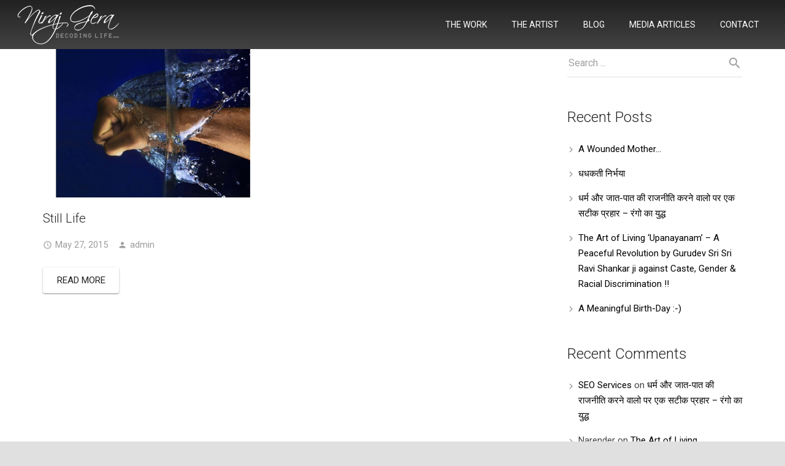

--- FILE ---
content_type: text/html; charset=UTF-8
request_url: https://nirajgeraclicks.com/portfolio-category/still-life/
body_size: 29438
content:
<!DOCTYPE HTML>
<html class="" lang="en-US">
<head>
	<meta charset="UTF-8">

		<title>Still Life Photography Archives - Niraj Gera - Decoding Life</title>

	
<!-- [BEGIN] Metadata added via All-Meta-Tags plugin by Space X-Chimp Studio ( https://www.spacexchimp.com ) -->

<!-- [END] Metadata added via All-Meta-Tags plugin by Space X-Chimp Studio ( https://www.spacexchimp.com ) -->

			
	<!-- META TAGS PLUGIN START -->
	<!-- META TAGS PLUGIN END -->
			
			<meta name='robots' content='index, follow, max-image-preview:large, max-snippet:-1, max-video-preview:-1' />

	<!-- This site is optimized with the Yoast SEO plugin v23.0 - https://yoast.com/wordpress/plugins/seo/ -->
	<link rel="canonical" href="https://nirajgeraclicks.com/portfolio-category/still-life/" />
	<meta property="og:locale" content="en_US" />
	<meta property="og:type" content="article" />
	<meta property="og:title" content="Still Life Photography Archives - Niraj Gera - Decoding Life" />
	<meta property="og:url" content="https://nirajgeraclicks.com/portfolio-category/still-life/" />
	<meta property="og:site_name" content="Niraj Gera - Decoding Life" />
	<meta name="twitter:card" content="summary_large_image" />
	<script type="application/ld+json" class="yoast-schema-graph">{"@context":"https://schema.org","@graph":[{"@type":"CollectionPage","@id":"https://nirajgeraclicks.com/portfolio-category/still-life/","url":"https://nirajgeraclicks.com/portfolio-category/still-life/","name":"Still Life Photography Archives - Niraj Gera - Decoding Life","isPartOf":{"@id":"https://nirajgeraclicks.com/#website"},"primaryImageOfPage":{"@id":"https://nirajgeraclicks.com/portfolio-category/still-life/#primaryimage"},"image":{"@id":"https://nirajgeraclicks.com/portfolio-category/still-life/#primaryimage"},"thumbnailUrl":"https://nirajgeraclicks.com/wp-content/uploads/2017/12/3-famous-water-splash-photographer.jpg","breadcrumb":{"@id":"https://nirajgeraclicks.com/portfolio-category/still-life/#breadcrumb"},"inLanguage":"en-US"},{"@type":"ImageObject","inLanguage":"en-US","@id":"https://nirajgeraclicks.com/portfolio-category/still-life/#primaryimage","url":"https://nirajgeraclicks.com/wp-content/uploads/2017/12/3-famous-water-splash-photographer.jpg","contentUrl":"https://nirajgeraclicks.com/wp-content/uploads/2017/12/3-famous-water-splash-photographer.jpg","width":1030,"height":657},{"@type":"BreadcrumbList","@id":"https://nirajgeraclicks.com/portfolio-category/still-life/#breadcrumb","itemListElement":[{"@type":"ListItem","position":1,"name":"Home","item":"https://nirajgeraclicks.com/"},{"@type":"ListItem","position":2,"name":"Still Life Photography"}]},{"@type":"WebSite","@id":"https://nirajgeraclicks.com/#website","url":"https://nirajgeraclicks.com/","name":"Niraj Gera - Decoding Life","description":"Decoding Life","potentialAction":[{"@type":"SearchAction","target":{"@type":"EntryPoint","urlTemplate":"https://nirajgeraclicks.com/?s={search_term_string}"},"query-input":"required name=search_term_string"}],"inLanguage":"en-US"}]}</script>
	<!-- / Yoast SEO plugin. -->


<link rel='dns-prefetch' href='//fonts.googleapis.com' />
<link rel="alternate" type="application/rss+xml" title="Niraj Gera - Decoding Life &raquo; Feed" href="https://nirajgeraclicks.com/feed/" />
<link rel="alternate" type="application/rss+xml" title="Niraj Gera - Decoding Life &raquo; Comments Feed" href="https://nirajgeraclicks.com/comments/feed/" />
<link rel="alternate" type="application/rss+xml" title="Niraj Gera - Decoding Life &raquo; Still Life Photography Portfolio Categories Feed" href="https://nirajgeraclicks.com/portfolio-category/still-life/feed/" />
<meta name="viewport" content="width=device-width, initial-scale=1">
<meta name="SKYPE_TOOLBAR" content="SKYPE_TOOLBAR_PARSER_COMPATIBLE">
<script type="text/javascript">
/* <![CDATA[ */
window._wpemojiSettings = {"baseUrl":"https:\/\/s.w.org\/images\/core\/emoji\/15.0.3\/72x72\/","ext":".png","svgUrl":"https:\/\/s.w.org\/images\/core\/emoji\/15.0.3\/svg\/","svgExt":".svg","source":{"concatemoji":"https:\/\/nirajgeraclicks.com\/wp-includes\/js\/wp-emoji-release.min.js?ver=6.5.7"}};
/*! This file is auto-generated */
!function(i,n){var o,s,e;function c(e){try{var t={supportTests:e,timestamp:(new Date).valueOf()};sessionStorage.setItem(o,JSON.stringify(t))}catch(e){}}function p(e,t,n){e.clearRect(0,0,e.canvas.width,e.canvas.height),e.fillText(t,0,0);var t=new Uint32Array(e.getImageData(0,0,e.canvas.width,e.canvas.height).data),r=(e.clearRect(0,0,e.canvas.width,e.canvas.height),e.fillText(n,0,0),new Uint32Array(e.getImageData(0,0,e.canvas.width,e.canvas.height).data));return t.every(function(e,t){return e===r[t]})}function u(e,t,n){switch(t){case"flag":return n(e,"\ud83c\udff3\ufe0f\u200d\u26a7\ufe0f","\ud83c\udff3\ufe0f\u200b\u26a7\ufe0f")?!1:!n(e,"\ud83c\uddfa\ud83c\uddf3","\ud83c\uddfa\u200b\ud83c\uddf3")&&!n(e,"\ud83c\udff4\udb40\udc67\udb40\udc62\udb40\udc65\udb40\udc6e\udb40\udc67\udb40\udc7f","\ud83c\udff4\u200b\udb40\udc67\u200b\udb40\udc62\u200b\udb40\udc65\u200b\udb40\udc6e\u200b\udb40\udc67\u200b\udb40\udc7f");case"emoji":return!n(e,"\ud83d\udc26\u200d\u2b1b","\ud83d\udc26\u200b\u2b1b")}return!1}function f(e,t,n){var r="undefined"!=typeof WorkerGlobalScope&&self instanceof WorkerGlobalScope?new OffscreenCanvas(300,150):i.createElement("canvas"),a=r.getContext("2d",{willReadFrequently:!0}),o=(a.textBaseline="top",a.font="600 32px Arial",{});return e.forEach(function(e){o[e]=t(a,e,n)}),o}function t(e){var t=i.createElement("script");t.src=e,t.defer=!0,i.head.appendChild(t)}"undefined"!=typeof Promise&&(o="wpEmojiSettingsSupports",s=["flag","emoji"],n.supports={everything:!0,everythingExceptFlag:!0},e=new Promise(function(e){i.addEventListener("DOMContentLoaded",e,{once:!0})}),new Promise(function(t){var n=function(){try{var e=JSON.parse(sessionStorage.getItem(o));if("object"==typeof e&&"number"==typeof e.timestamp&&(new Date).valueOf()<e.timestamp+604800&&"object"==typeof e.supportTests)return e.supportTests}catch(e){}return null}();if(!n){if("undefined"!=typeof Worker&&"undefined"!=typeof OffscreenCanvas&&"undefined"!=typeof URL&&URL.createObjectURL&&"undefined"!=typeof Blob)try{var e="postMessage("+f.toString()+"("+[JSON.stringify(s),u.toString(),p.toString()].join(",")+"));",r=new Blob([e],{type:"text/javascript"}),a=new Worker(URL.createObjectURL(r),{name:"wpTestEmojiSupports"});return void(a.onmessage=function(e){c(n=e.data),a.terminate(),t(n)})}catch(e){}c(n=f(s,u,p))}t(n)}).then(function(e){for(var t in e)n.supports[t]=e[t],n.supports.everything=n.supports.everything&&n.supports[t],"flag"!==t&&(n.supports.everythingExceptFlag=n.supports.everythingExceptFlag&&n.supports[t]);n.supports.everythingExceptFlag=n.supports.everythingExceptFlag&&!n.supports.flag,n.DOMReady=!1,n.readyCallback=function(){n.DOMReady=!0}}).then(function(){return e}).then(function(){var e;n.supports.everything||(n.readyCallback(),(e=n.source||{}).concatemoji?t(e.concatemoji):e.wpemoji&&e.twemoji&&(t(e.twemoji),t(e.wpemoji)))}))}((window,document),window._wpemojiSettings);
/* ]]> */
</script>

<style id='wp-emoji-styles-inline-css' type='text/css'>

	img.wp-smiley, img.emoji {
		display: inline !important;
		border: none !important;
		box-shadow: none !important;
		height: 1em !important;
		width: 1em !important;
		margin: 0 0.07em !important;
		vertical-align: -0.1em !important;
		background: none !important;
		padding: 0 !important;
	}
</style>
<link rel='stylesheet' id='wp-block-library-css' href='https://nirajgeraclicks.com/wp-includes/css/dist/block-library/style.min.css?ver=6.5.7' type='text/css' media='all' />
<style id='classic-theme-styles-inline-css' type='text/css'>
/*! This file is auto-generated */
.wp-block-button__link{color:#fff;background-color:#32373c;border-radius:9999px;box-shadow:none;text-decoration:none;padding:calc(.667em + 2px) calc(1.333em + 2px);font-size:1.125em}.wp-block-file__button{background:#32373c;color:#fff;text-decoration:none}
</style>
<style id='global-styles-inline-css' type='text/css'>
body{--wp--preset--color--black: #000000;--wp--preset--color--cyan-bluish-gray: #abb8c3;--wp--preset--color--white: #ffffff;--wp--preset--color--pale-pink: #f78da7;--wp--preset--color--vivid-red: #cf2e2e;--wp--preset--color--luminous-vivid-orange: #ff6900;--wp--preset--color--luminous-vivid-amber: #fcb900;--wp--preset--color--light-green-cyan: #7bdcb5;--wp--preset--color--vivid-green-cyan: #00d084;--wp--preset--color--pale-cyan-blue: #8ed1fc;--wp--preset--color--vivid-cyan-blue: #0693e3;--wp--preset--color--vivid-purple: #9b51e0;--wp--preset--gradient--vivid-cyan-blue-to-vivid-purple: linear-gradient(135deg,rgba(6,147,227,1) 0%,rgb(155,81,224) 100%);--wp--preset--gradient--light-green-cyan-to-vivid-green-cyan: linear-gradient(135deg,rgb(122,220,180) 0%,rgb(0,208,130) 100%);--wp--preset--gradient--luminous-vivid-amber-to-luminous-vivid-orange: linear-gradient(135deg,rgba(252,185,0,1) 0%,rgba(255,105,0,1) 100%);--wp--preset--gradient--luminous-vivid-orange-to-vivid-red: linear-gradient(135deg,rgba(255,105,0,1) 0%,rgb(207,46,46) 100%);--wp--preset--gradient--very-light-gray-to-cyan-bluish-gray: linear-gradient(135deg,rgb(238,238,238) 0%,rgb(169,184,195) 100%);--wp--preset--gradient--cool-to-warm-spectrum: linear-gradient(135deg,rgb(74,234,220) 0%,rgb(151,120,209) 20%,rgb(207,42,186) 40%,rgb(238,44,130) 60%,rgb(251,105,98) 80%,rgb(254,248,76) 100%);--wp--preset--gradient--blush-light-purple: linear-gradient(135deg,rgb(255,206,236) 0%,rgb(152,150,240) 100%);--wp--preset--gradient--blush-bordeaux: linear-gradient(135deg,rgb(254,205,165) 0%,rgb(254,45,45) 50%,rgb(107,0,62) 100%);--wp--preset--gradient--luminous-dusk: linear-gradient(135deg,rgb(255,203,112) 0%,rgb(199,81,192) 50%,rgb(65,88,208) 100%);--wp--preset--gradient--pale-ocean: linear-gradient(135deg,rgb(255,245,203) 0%,rgb(182,227,212) 50%,rgb(51,167,181) 100%);--wp--preset--gradient--electric-grass: linear-gradient(135deg,rgb(202,248,128) 0%,rgb(113,206,126) 100%);--wp--preset--gradient--midnight: linear-gradient(135deg,rgb(2,3,129) 0%,rgb(40,116,252) 100%);--wp--preset--font-size--small: 13px;--wp--preset--font-size--medium: 20px;--wp--preset--font-size--large: 36px;--wp--preset--font-size--x-large: 42px;--wp--preset--spacing--20: 0.44rem;--wp--preset--spacing--30: 0.67rem;--wp--preset--spacing--40: 1rem;--wp--preset--spacing--50: 1.5rem;--wp--preset--spacing--60: 2.25rem;--wp--preset--spacing--70: 3.38rem;--wp--preset--spacing--80: 5.06rem;--wp--preset--shadow--natural: 6px 6px 9px rgba(0, 0, 0, 0.2);--wp--preset--shadow--deep: 12px 12px 50px rgba(0, 0, 0, 0.4);--wp--preset--shadow--sharp: 6px 6px 0px rgba(0, 0, 0, 0.2);--wp--preset--shadow--outlined: 6px 6px 0px -3px rgba(255, 255, 255, 1), 6px 6px rgba(0, 0, 0, 1);--wp--preset--shadow--crisp: 6px 6px 0px rgba(0, 0, 0, 1);}:where(.is-layout-flex){gap: 0.5em;}:where(.is-layout-grid){gap: 0.5em;}body .is-layout-flex{display: flex;}body .is-layout-flex{flex-wrap: wrap;align-items: center;}body .is-layout-flex > *{margin: 0;}body .is-layout-grid{display: grid;}body .is-layout-grid > *{margin: 0;}:where(.wp-block-columns.is-layout-flex){gap: 2em;}:where(.wp-block-columns.is-layout-grid){gap: 2em;}:where(.wp-block-post-template.is-layout-flex){gap: 1.25em;}:where(.wp-block-post-template.is-layout-grid){gap: 1.25em;}.has-black-color{color: var(--wp--preset--color--black) !important;}.has-cyan-bluish-gray-color{color: var(--wp--preset--color--cyan-bluish-gray) !important;}.has-white-color{color: var(--wp--preset--color--white) !important;}.has-pale-pink-color{color: var(--wp--preset--color--pale-pink) !important;}.has-vivid-red-color{color: var(--wp--preset--color--vivid-red) !important;}.has-luminous-vivid-orange-color{color: var(--wp--preset--color--luminous-vivid-orange) !important;}.has-luminous-vivid-amber-color{color: var(--wp--preset--color--luminous-vivid-amber) !important;}.has-light-green-cyan-color{color: var(--wp--preset--color--light-green-cyan) !important;}.has-vivid-green-cyan-color{color: var(--wp--preset--color--vivid-green-cyan) !important;}.has-pale-cyan-blue-color{color: var(--wp--preset--color--pale-cyan-blue) !important;}.has-vivid-cyan-blue-color{color: var(--wp--preset--color--vivid-cyan-blue) !important;}.has-vivid-purple-color{color: var(--wp--preset--color--vivid-purple) !important;}.has-black-background-color{background-color: var(--wp--preset--color--black) !important;}.has-cyan-bluish-gray-background-color{background-color: var(--wp--preset--color--cyan-bluish-gray) !important;}.has-white-background-color{background-color: var(--wp--preset--color--white) !important;}.has-pale-pink-background-color{background-color: var(--wp--preset--color--pale-pink) !important;}.has-vivid-red-background-color{background-color: var(--wp--preset--color--vivid-red) !important;}.has-luminous-vivid-orange-background-color{background-color: var(--wp--preset--color--luminous-vivid-orange) !important;}.has-luminous-vivid-amber-background-color{background-color: var(--wp--preset--color--luminous-vivid-amber) !important;}.has-light-green-cyan-background-color{background-color: var(--wp--preset--color--light-green-cyan) !important;}.has-vivid-green-cyan-background-color{background-color: var(--wp--preset--color--vivid-green-cyan) !important;}.has-pale-cyan-blue-background-color{background-color: var(--wp--preset--color--pale-cyan-blue) !important;}.has-vivid-cyan-blue-background-color{background-color: var(--wp--preset--color--vivid-cyan-blue) !important;}.has-vivid-purple-background-color{background-color: var(--wp--preset--color--vivid-purple) !important;}.has-black-border-color{border-color: var(--wp--preset--color--black) !important;}.has-cyan-bluish-gray-border-color{border-color: var(--wp--preset--color--cyan-bluish-gray) !important;}.has-white-border-color{border-color: var(--wp--preset--color--white) !important;}.has-pale-pink-border-color{border-color: var(--wp--preset--color--pale-pink) !important;}.has-vivid-red-border-color{border-color: var(--wp--preset--color--vivid-red) !important;}.has-luminous-vivid-orange-border-color{border-color: var(--wp--preset--color--luminous-vivid-orange) !important;}.has-luminous-vivid-amber-border-color{border-color: var(--wp--preset--color--luminous-vivid-amber) !important;}.has-light-green-cyan-border-color{border-color: var(--wp--preset--color--light-green-cyan) !important;}.has-vivid-green-cyan-border-color{border-color: var(--wp--preset--color--vivid-green-cyan) !important;}.has-pale-cyan-blue-border-color{border-color: var(--wp--preset--color--pale-cyan-blue) !important;}.has-vivid-cyan-blue-border-color{border-color: var(--wp--preset--color--vivid-cyan-blue) !important;}.has-vivid-purple-border-color{border-color: var(--wp--preset--color--vivid-purple) !important;}.has-vivid-cyan-blue-to-vivid-purple-gradient-background{background: var(--wp--preset--gradient--vivid-cyan-blue-to-vivid-purple) !important;}.has-light-green-cyan-to-vivid-green-cyan-gradient-background{background: var(--wp--preset--gradient--light-green-cyan-to-vivid-green-cyan) !important;}.has-luminous-vivid-amber-to-luminous-vivid-orange-gradient-background{background: var(--wp--preset--gradient--luminous-vivid-amber-to-luminous-vivid-orange) !important;}.has-luminous-vivid-orange-to-vivid-red-gradient-background{background: var(--wp--preset--gradient--luminous-vivid-orange-to-vivid-red) !important;}.has-very-light-gray-to-cyan-bluish-gray-gradient-background{background: var(--wp--preset--gradient--very-light-gray-to-cyan-bluish-gray) !important;}.has-cool-to-warm-spectrum-gradient-background{background: var(--wp--preset--gradient--cool-to-warm-spectrum) !important;}.has-blush-light-purple-gradient-background{background: var(--wp--preset--gradient--blush-light-purple) !important;}.has-blush-bordeaux-gradient-background{background: var(--wp--preset--gradient--blush-bordeaux) !important;}.has-luminous-dusk-gradient-background{background: var(--wp--preset--gradient--luminous-dusk) !important;}.has-pale-ocean-gradient-background{background: var(--wp--preset--gradient--pale-ocean) !important;}.has-electric-grass-gradient-background{background: var(--wp--preset--gradient--electric-grass) !important;}.has-midnight-gradient-background{background: var(--wp--preset--gradient--midnight) !important;}.has-small-font-size{font-size: var(--wp--preset--font-size--small) !important;}.has-medium-font-size{font-size: var(--wp--preset--font-size--medium) !important;}.has-large-font-size{font-size: var(--wp--preset--font-size--large) !important;}.has-x-large-font-size{font-size: var(--wp--preset--font-size--x-large) !important;}
.wp-block-navigation a:where(:not(.wp-element-button)){color: inherit;}
:where(.wp-block-post-template.is-layout-flex){gap: 1.25em;}:where(.wp-block-post-template.is-layout-grid){gap: 1.25em;}
:where(.wp-block-columns.is-layout-flex){gap: 2em;}:where(.wp-block-columns.is-layout-grid){gap: 2em;}
.wp-block-pullquote{font-size: 1.5em;line-height: 1.6;}
</style>
<link rel='stylesheet' id='elementor-icons-css' href='https://nirajgeraclicks.com/wp-content/plugins/elementor/assets/lib/eicons/css/elementor-icons.min.css?ver=5.31.0' type='text/css' media='all' />
<link rel='stylesheet' id='elementor-frontend-css' href='https://nirajgeraclicks.com/wp-content/plugins/elementor/assets/css/frontend.min.css?ver=3.24.4' type='text/css' media='all' />
<link rel='stylesheet' id='swiper-css' href='https://nirajgeraclicks.com/wp-content/plugins/elementor/assets/lib/swiper/v8/css/swiper.min.css?ver=8.4.5' type='text/css' media='all' />
<link rel='stylesheet' id='e-swiper-css' href='https://nirajgeraclicks.com/wp-content/plugins/elementor/assets/css/conditionals/e-swiper.min.css?ver=3.24.4' type='text/css' media='all' />
<link rel='stylesheet' id='elementor-post-25225-css' href='https://nirajgeraclicks.com/wp-content/uploads/elementor/css/post-25225.css?ver=1727438664' type='text/css' media='all' />
<link rel='stylesheet' id='elementor-global-css' href='https://nirajgeraclicks.com/wp-content/uploads/elementor/css/global.css?ver=1727438665' type='text/css' media='all' />
<link rel='stylesheet' id='us-font-1-css' href='https://fonts.googleapis.com/css?family=Roboto%3A300%2C700%2C400&#038;subset=latin&#038;ver=6.5.7' type='text/css' media='all' />
<link rel='stylesheet' id='material-icons-css' href='https://fonts.googleapis.com/icon?family=Material+Icons&#038;ver=6.5.7' type='text/css' media='all' />
<link rel='stylesheet' id='us-base-css' href='//nirajgeraclicks.com/wp-content/themes/Zephyr/framework/css/us-base.min.css?ver=4.0.2' type='text/css' media='all' />
<link rel='stylesheet' id='us-style-css' href='//nirajgeraclicks.com/wp-content/themes/Zephyr/css/style.min.css?ver=4.0.2' type='text/css' media='all' />
<link rel='stylesheet' id='us-responsive-css' href='//nirajgeraclicks.com/wp-content/themes/Zephyr/css/responsive.min.css?ver=4.0.2' type='text/css' media='all' />
<link rel='stylesheet' id='wpr-text-animations-css-css' href='https://nirajgeraclicks.com/wp-content/plugins/royal-elementor-addons/assets/css/lib/animations/text-animations.min.css?ver=1.3.979' type='text/css' media='all' />
<link rel='stylesheet' id='wpr-addons-css-css' href='https://nirajgeraclicks.com/wp-content/plugins/royal-elementor-addons/assets/css/frontend.min.css?ver=1.3.979' type='text/css' media='all' />
<link rel='stylesheet' id='font-awesome-5-all-css' href='https://nirajgeraclicks.com/wp-content/plugins/elementor/assets/lib/font-awesome/css/all.min.css?ver=1.3.979' type='text/css' media='all' />
<link rel='stylesheet' id='google-fonts-1-css' href='https://fonts.googleapis.com/css?family=Roboto%3A100%2C100italic%2C200%2C200italic%2C300%2C300italic%2C400%2C400italic%2C500%2C500italic%2C600%2C600italic%2C700%2C700italic%2C800%2C800italic%2C900%2C900italic%7CRoboto+Slab%3A100%2C100italic%2C200%2C200italic%2C300%2C300italic%2C400%2C400italic%2C500%2C500italic%2C600%2C600italic%2C700%2C700italic%2C800%2C800italic%2C900%2C900italic&#038;display=auto&#038;ver=6.5.7' type='text/css' media='all' />
<link rel="preconnect" href="https://fonts.gstatic.com/" crossorigin><!--n2css--><link rel="https://api.w.org/" href="https://nirajgeraclicks.com/wp-json/" /><link rel="EditURI" type="application/rsd+xml" title="RSD" href="https://nirajgeraclicks.com/xmlrpc.php?rsd" />
<meta name="generator" content="WordPress 6.5.7" />
<script type="text/javascript">
	if ( ! /Android|webOS|iPhone|iPad|iPod|BlackBerry|IEMobile|Opera Mini/i.test(navigator.userAgent)) {
		var root = document.getElementsByTagName( 'html' )[0]
		root.className += " no-touch";
	}
</script>
<meta name="generator" content="Elementor 3.24.4; features: additional_custom_breakpoints; settings: css_print_method-external, google_font-enabled, font_display-auto">
<style type="text/css">.recentcomments a{display:inline !important;padding:0 !important;margin:0 !important;}</style><meta name="generator" content="Powered by Visual Composer - drag and drop page builder for WordPress."/>
<!--[if lte IE 9]><link rel="stylesheet" type="text/css" href="https://nirajgeraclicks.com/wp-content/plugins/js_composer/assets/css/vc_lte_ie9.min.css" media="screen"><![endif]-->			<style>
				.e-con.e-parent:nth-of-type(n+4):not(.e-lazyloaded):not(.e-no-lazyload),
				.e-con.e-parent:nth-of-type(n+4):not(.e-lazyloaded):not(.e-no-lazyload) * {
					background-image: none !important;
				}
				@media screen and (max-height: 1024px) {
					.e-con.e-parent:nth-of-type(n+3):not(.e-lazyloaded):not(.e-no-lazyload),
					.e-con.e-parent:nth-of-type(n+3):not(.e-lazyloaded):not(.e-no-lazyload) * {
						background-image: none !important;
					}
				}
				@media screen and (max-height: 640px) {
					.e-con.e-parent:nth-of-type(n+2):not(.e-lazyloaded):not(.e-no-lazyload),
					.e-con.e-parent:nth-of-type(n+2):not(.e-lazyloaded):not(.e-no-lazyload) * {
						background-image: none !important;
					}
				}
			</style>
			<style id="wpr_lightbox_styles">
				.lg-backdrop {
					background-color: rgba(0,0,0,0.6) !important;
				}
				.lg-toolbar,
				.lg-dropdown {
					background-color: rgba(0,0,0,0.8) !important;
				}
				.lg-dropdown:after {
					border-bottom-color: rgba(0,0,0,0.8) !important;
				}
				.lg-sub-html {
					background-color: rgba(0,0,0,0.8) !important;
				}
				.lg-thumb-outer,
				.lg-progress-bar {
					background-color: #444444 !important;
				}
				.lg-progress {
					background-color: #a90707 !important;
				}
				.lg-icon {
					color: #efefef !important;
					font-size: 20px !important;
				}
				.lg-icon.lg-toogle-thumb {
					font-size: 24px !important;
				}
				.lg-icon:hover,
				.lg-dropdown-text:hover {
					color: #ffffff !important;
				}
				.lg-sub-html,
				.lg-dropdown-text {
					color: #efefef !important;
					font-size: 14px !important;
				}
				#lg-counter {
					color: #efefef !important;
					font-size: 14px !important;
				}
				.lg-prev,
				.lg-next {
					font-size: 35px !important;
				}

				/* Defaults */
				.lg-icon {
				background-color: transparent !important;
				}

				#lg-counter {
				opacity: 0.9;
				}

				.lg-thumb-outer {
				padding: 0 10px;
				}

				.lg-thumb-item {
				border-radius: 0 !important;
				border: none !important;
				opacity: 0.5;
				}

				.lg-thumb-item.active {
					opacity: 1;
				}
	         </style><noscript><style type="text/css"> .wpb_animate_when_almost_visible { opacity: 1; }</style></noscript>
			<style id='us-theme-options-css' type="text/css">html {font-family:"Roboto", sans-serif;font-size:15px;line-height:25px;font-weight:400;}.w-text.font_main_menu,.w-nav-item {font-weight:400;}h1, h2, h3, h4, h5, h6,.w-text.font_heading,.w-blog-post.format-quote blockquote,.w-counter-number,.w-pricing-item-price,.w-tabs-item-title,.ult_price_figure,.ult_countdown-amount,.ultb3-box .ultb3-title,.stats-block .stats-desc .stats-number {font-family:"Roboto", sans-serif;font-weight:300;}h1 {font-size:40px;letter-spacing:0px;}h2 {font-size:34px;letter-spacing:0px;}h3 {font-size:28px;letter-spacing:0px;}h4,.widgettitle,.comment-reply-title,.woocommerce #reviews h2,.woocommerce .related > h2,.woocommerce .upsells > h2,.woocommerce .cross-sells > h2 {font-size:24px;letter-spacing:0px;}h5,.w-blog:not(.cols_1) .w-blog-list .w-blog-post-title {font-size:20px;letter-spacing:0px;}h6 {font-size:18px;letter-spacing:0px;}@media (max-width:767px) {html {font-size:15px;line-height:25px;}h1 {font-size:30px;}h1.vc_custom_heading {font-size:30px !important;}h2 {font-size:26px;}h2.vc_custom_heading {font-size:26px !important;}h3 {font-size:22px;}h3.vc_custom_heading {font-size:22px !important;}h4,.widgettitle,.comment-reply-title,.woocommerce #reviews h2,.woocommerce .related > h2,.woocommerce .upsells > h2,.woocommerce .cross-sells > h2 {font-size:20px;}h4.vc_custom_heading {font-size:20px !important;}h5 {font-size:18px;}h5.vc_custom_heading {font-size:18px !important;}h6 {font-size:16px;}h6.vc_custom_heading {font-size:16px !important;}}body,.header_hor .l-header.pos_fixed {min-width:1300px;}.l-canvas.type_boxed,.l-canvas.type_boxed .l-subheader,.l-canvas.type_boxed .l-section.type_sticky,.l-canvas.type_boxed ~ .l-footer {max-width:1300px;}.header_hor .l-subheader-h,.l-titlebar-h,.l-main-h,.l-section-h,.w-tabs-section-content-h,.w-blog-post-body {max-width:1140px;}@media (max-width:1280px) {.owl-carousel[data-nav="1"] {padding:0 60px;}.owl-carousel[data-nav="1"] .owl-prev {left:0;}.rtl .owl-carousel[data-nav="1"] .owl-prev {left:auto;right:0;}.owl-carousel[data-nav="1"] .owl-next {right:0;}.rtl .owl-carousel[data-nav="1"] .owl-next {left:0;right:auto;}}.l-sidebar {width:25%;}.l-content {width:68%;}@media (max-width:768px) {.g-cols > div:not([class*=" vc_col-"]) {float:none;width:100%;margin:0 0 2rem;}.g-cols.type_boxes > div,.g-cols > div:last-child,.g-cols > div.has-fill {margin-bottom:0;}.vc_wp_custommenu.layout_hor,.align_center_xs {text-align:center;}}@media (min-width:901px) {.l-subheader.at_top { display:none; }.header_hor .l-subheader.at_top {line-height:40px;height:40px;}.header_hor .l-header.sticky .l-subheader.at_top {line-height:0px;height:0px;overflow:hidden;}.header_hor .l-subheader.at_middle {line-height:80px;height:80px;}.header_hor .l-header.sticky .l-subheader.at_middle {line-height:50px;height:50px;}.l-subheader.at_bottom { display:none; }.header_hor .l-subheader.at_bottom {line-height:40px;height:40px;}.header_hor .l-header.sticky .l-subheader.at_bottom {line-height:40px;height:40px;}.header_hor .l-header.pos_fixed ~ .l-titlebar,.header_hor .titlebar_none.sidebar_left .l-header.pos_fixed ~ .l-main,.header_hor .titlebar_none.sidebar_right .l-header.pos_fixed ~ .l-main,.header_hor .titlebar_none.sidebar_none .l-header.pos_fixed ~ .l-main .l-section:first-child,.header_hor.header_inpos_below .l-header.pos_fixed ~ .l-main .l-section:nth-child(2),.header_hor .l-header.pos_static.bg_transparent ~ .l-titlebar,.header_hor .titlebar_none.sidebar_left .l-header.pos_static.bg_transparent ~ .l-main,.header_hor .titlebar_none.sidebar_right .l-header.pos_static.bg_transparent ~ .l-main,.header_hor .titlebar_none.sidebar_none .l-header.pos_static.bg_transparent ~ .l-main .l-section:first-child {padding-top:80px;}.header_hor .l-header.pos_static.bg_solid + .l-main .l-section.preview_trendy .w-blog-post-preview {top:-80px;}.header_hor.header_inpos_bottom .l-header.pos_fixed ~ .l-main .l-section:first-child {padding-bottom:80px;}.header_hor .l-header.bg_transparent ~ .l-main .l-section.valign_center:first-child > .l-section-h {top:-40px;}.header_hor.header_inpos_bottom .l-header.pos_fixed.bg_transparent ~ .l-main .l-section.valign_center:first-child > .l-section-h {top:40px;}.header_hor .l-header.pos_fixed ~ .l-main .l-section.height_full:not(:first-child) {min-height:calc(100vh - 50px);}.admin-bar.header_hor .l-header.pos_fixed ~ .l-main .l-section.height_full:not(:first-child) {min-height:calc(100vh - 82px);}.header_hor .l-header.pos_fixed ~ .l-main .l-section.sticky {top:50px;}.admin-bar.header_hor .l-header.pos_fixed ~ .l-main .l-section.sticky {top:82px;}.header_hor .titlebar_none.sidebar_none .l-header.pos_fixed.sticky ~ .l-main .l-section.type_sticky:first-child {padding-top:50px;}.header_ver {padding-left:300px;position:relative;}.rtl.header_ver {padding-left:0;padding-right:300px;}.header_ver .l-header,.header_ver .l-header .w-cart-notification {width:300px;}.header_ver .l-navigation-item.to_next {left:calc(300px - 13.5rem);}.no-touch .header_ver .l-navigation-item.to_next:hover {left:300px;}.rtl.header_ver .l-navigation-item.to_next {right:calc(300px - 13.5rem);}.no-touch .rtl.header_ver .l-navigation-item.to_next:hover {right:300px;}.header_ver .w-nav.type_desktop [class*="columns"] .w-nav-list.level_2 {width:calc(100vw - 300px);max-width:980px;}}@media (min-width:601px) and (max-width:900px) {.l-subheader.at_top { display:none; }.header_hor .l-subheader.at_top {line-height:36px;height:36px;}.header_hor .l-header.sticky .l-subheader.at_top {line-height:36px;height:36px;}.header_hor .l-subheader.at_middle {line-height:80px;height:80px;}.header_hor .l-header.sticky .l-subheader.at_middle {line-height:50px;height:50px;}.l-subheader.at_bottom { display:none; }.header_hor .l-subheader.at_bottom {line-height:50px;height:50px;}.header_hor .l-header.sticky .l-subheader.at_bottom {line-height:50px;height:50px;}.header_hor .l-header.pos_fixed ~ .l-titlebar,.header_hor .l-canvas.titlebar_none.sidebar_left .l-header.pos_fixed ~ .l-main,.header_hor .l-canvas.titlebar_none.sidebar_right .l-header.pos_fixed ~ .l-main,.header_hor .l-canvas.titlebar_none.sidebar_none .l-header.pos_fixed ~ .l-main .l-section:first-child,.header_hor .l-header.pos_static.bg_transparent ~ .l-titlebar,.header_hor .l-canvas.titlebar_none.sidebar_left .l-header.pos_static.bg_transparent ~ .l-main,.header_hor .l-canvas.titlebar_none.sidebar_right .l-header.pos_static.bg_transparent ~ .l-main,.header_hor .l-canvas.titlebar_none.sidebar_none .l-header.pos_static.bg_transparent ~ .l-main .l-section:first-child {padding-top:80px;}.header_hor .l-header.pos_static.bg_solid + .l-main .l-section.preview_trendy .w-blog-post-preview {top:-80px;}.header_ver .l-header {width:300px;}}@media (max-width:600px) {.l-subheader.at_top { display:none; }.header_hor .l-subheader.at_top {line-height:36px;height:36px;}.header_hor .l-header.sticky .l-subheader.at_top {line-height:36px;height:36px;}.header_hor .l-subheader.at_middle {line-height:50px;height:50px;}.header_hor .l-header.sticky .l-subheader.at_middle {line-height:50px;height:50px;}.l-subheader.at_bottom { display:none; }.header_hor .l-subheader.at_bottom {line-height:50px;height:50px;}.header_hor .l-header.sticky .l-subheader.at_bottom {line-height:50px;height:50px;}.header_hor .l-header.pos_fixed ~ .l-titlebar,.header_hor .l-canvas.titlebar_none.sidebar_left .l-header.pos_fixed ~ .l-main,.header_hor .l-canvas.titlebar_none.sidebar_right .l-header.pos_fixed ~ .l-main,.header_hor .l-canvas.titlebar_none.sidebar_none .l-header.pos_fixed ~ .l-main .l-section:first-child,.header_hor .l-header.pos_static.bg_transparent ~ .l-titlebar,.header_hor .l-canvas.titlebar_none.sidebar_left .l-header.pos_static.bg_transparent ~ .l-main,.header_hor .l-canvas.titlebar_none.sidebar_right .l-header.pos_static.bg_transparent ~ .l-main,.header_hor .l-canvas.titlebar_none.sidebar_none .l-header.pos_static.bg_transparent ~ .l-main .l-section:first-child {padding-top:50px;}.header_hor .l-header.pos_static.bg_solid + .l-main .l-section.preview_trendy .w-blog-post-preview {top:-50px;}}@media (min-width:901px) {.ush_image_1 { height:70px; }.l-header.sticky .ush_image_1 { height:40px; }}@media (min-width:601px) and (max-width:900px) {.ush_image_1 { height:30px; }.l-header.sticky .ush_image_1 { height:30px; }}@media (max-width:600px) {.ush_image_1 { height:30px; }.l-header.sticky .ush_image_1 { height:30px; }}.ush_text_1 .w-text-value { color:; }@media (min-width:901px) {.ush_text_1 { font-size:27px; }}@media (min-width:601px) and (max-width:900px) {.ush_text_1 { font-size:24px; }}@media (max-width:600px) {.ush_text_1 { font-size:20px; }}.ush_text_1 { white-space:nowrap; }.ush_text_2 .w-text-value { color:; }@media (min-width:901px) {.ush_text_2 { font-size:13px; }}@media (min-width:601px) and (max-width:900px) {.ush_text_2 { font-size:13px; }}@media (max-width:600px) {.ush_text_2 { font-size:13px; }}.ush_text_2 { white-space:nowrap; }.ush_text_3 .w-text-value { color:; }@media (min-width:901px) {.ush_text_3 { font-size:13px; }}@media (min-width:601px) and (max-width:900px) {.ush_text_3 { font-size:13px; }}@media (max-width:600px) {.ush_text_3 { font-size:13px; }}.ush_text_3 { white-space:nowrap; }.ush_text_4 .w-text-value { color:; }@media (min-width:901px) {.ush_text_4 { font-size:13px; }}@media (min-width:601px) and (max-width:900px) {.ush_text_4 { font-size:13px; }}@media (max-width:600px) {.ush_text_4 { font-size:13px; }}.ush_text_4 { white-space:nowrap; }.header_hor .ush_menu_1.type_desktop .w-nav-list.level_1 > .menu-item > a {padding:0 20px;}.header_ver .ush_menu_1.type_desktop {line-height:40px;}.ush_menu_1.type_desktop .btn.w-nav-item.level_1 > .w-nav-anchor {margin:10px;}.ush_menu_1.type_desktop .w-nav-list.level_1 > .menu-item > a,.ush_menu_1.type_desktop [class*="columns"] .menu-item-has-children .w-nav-anchor.level_2 {font-size:14px;}.ush_menu_1.type_desktop .w-nav-anchor:not(.level_1) {font-size:15px;}.ush_menu_1.type_mobile .w-nav-anchor.level_1 {font-size:15px;}.ush_menu_1.type_mobile .w-nav-anchor:not(.level_1) {font-size:14px;}@media (min-width:901px) {.ush_search_1.layout_simple {max-width:240px;}.ush_search_1.layout_modern.active {width:240px;}}@media (min-width:601px) and (max-width:900px) {.ush_search_1.layout_simple {max-width:200px;}.ush_search_1.layout_modern.active {width:200px;}}@media (min-width:901px) {.ush_socials_1 {font-size:18px;}}@media (min-width:601px) and (max-width:900px) {.ush_socials_1 {font-size:18px;}}@media (max-width:600px) {.ush_socials_1 {font-size:18px;}}.ush_socials_1 .custom .w-socials-item-link-hover {background-color:#1abc9c;}.ush_socials_1.color_brand .custom .w-socials-item-link {color:#1abc9c;}@media (min-width:901px) {.ush_dropdown_1 .w-dropdown-h {font-size:13px;}}@media (min-width:601px) and (max-width:900px) {.ush_dropdown_1 .w-dropdown-h {font-size:13px;}}@media (max-width:600px) {.ush_dropdown_1 .w-dropdown-h {font-size:13px;}}@media (min-width:901px) {.ush_cart_1 .w-cart-link {font-size:20px;}}@media (min-width:601px) and (max-width:900px) {.ush_cart_1 .w-cart-link {font-size:20px;}}@media (max-width:600px) {.ush_cart_1 .w-cart-link {font-size:20px;}}body {background-color:#e0e0e0;}.l-subheader.at_top,.l-subheader.at_top .w-dropdown-list,.header_hor .l-subheader.at_top .type_mobile .w-nav-list.level_1 {background-color:rgba(0,0,0,0.84);}.l-subheader.at_top,.l-subheader.at_top .w-dropdown.active,.header_hor .l-subheader.at_top .type_mobile .w-nav-list.level_1 {color:#c8b8e5;}.no-touch .l-subheader.at_top a:hover,.no-touch .l-subheader.at_top .w-cart-quantity,.no-touch .l-header.bg_transparent .l-subheader.at_top .w-dropdown.active a:hover {color:rgba(0,0,0,0.74);}.header_ver .l-header,.header_hor .l-subheader.at_middle,.l-subheader.at_middle .w-dropdown-list,.header_hor .l-subheader.at_middle .type_mobile .w-nav-list.level_1 {background-color:rgba(0,0,0,0.74);}.l-subheader.at_middle,.l-subheader.at_middle .w-dropdown.active,.header_hor .l-subheader.at_middle .type_mobile .w-nav-list.level_1 {color:#ffffff;}.no-touch .l-subheader.at_middle a:hover,.no-touch .l-subheader.at_middle .w-cart-quantity,.no-touch .l-header.bg_transparent .l-subheader.at_middle .w-dropdown.active a:hover {color:#ffffff;}.l-subheader.at_bottom,.l-subheader.at_bottom .w-dropdown-list,.header_hor .l-subheader.at_bottom .type_mobile .w-nav-list.level_1 {background-color:#000000;}.l-subheader.at_bottom,.l-subheader.at_bottom .w-dropdown.active,.header_hor .l-subheader.at_bottom .type_mobile .w-nav-list.level_1 {color:#c8b8e5;}.no-touch .l-subheader.at_bottom a:hover,.no-touch .l-subheader.at_bottom .w-cart-quantity,.no-touch .l-header.bg_transparent .l-subheader.at_bottom .w-dropdown.active a:hover {color:#ffffff;}.l-header.bg_transparent:not(.sticky) .l-subheader {color:#ffffff;}.no-touch .l-header.bg_transparent:not(.sticky) a:not(.w-nav-anchor):hover,.no-touch .l-header.bg_transparent:not(.sticky) .type_desktop .w-nav-item.level_1:hover > .w-nav-anchor {color:#ffffff;}.l-header.bg_transparent:not(.sticky) .w-nav-title:after {background-color:#ffffff;}.w-search-form {background-color:#000000;color:#ffffff;}.w-search.layout_fullscreen .w-search-background {background-color:#000000;}.w-search.layout_fullscreen input:focus + .w-form-row-field-bar:before,.w-search.layout_fullscreen input:focus + .w-form-row-field-bar:after {background-color:#ffffff;}.no-touch .w-nav-item.level_1:hover > .w-nav-anchor {background-color:#000000;color:#ffffff;}.w-nav-title:after {background-color:#ffffff;}.w-nav-item.level_1.current-menu-item > .w-nav-anchor,.w-nav-item.level_1.current-menu-parent > .w-nav-anchor,.w-nav-item.level_1.current-menu-ancestor > .w-nav-anchor {background-color:;color:#ffffff;}.l-header.bg_transparent:not(.sticky) .type_desktop .w-nav-item.level_1.current-menu-item > .w-nav-anchor,.l-header.bg_transparent:not(.sticky) .type_desktop .w-nav-item.level_1.current-menu-ancestor > .w-nav-anchor {color:#ffffff;}.w-nav-list:not(.level_1) {background-color:#ffffff;color:#212121;}.w-nav-anchor:not(.level_1) .ripple {background-color:#212121;}.no-touch .w-nav-item:not(.level_1):hover > .w-nav-anchor {background-color:#eeeeee;color:#212121;}.w-nav-item:not(.level_1).current-menu-item > .w-nav-anchor,.w-nav-item:not(.level_1).current-menu-parent > .w-nav-anchor,.w-nav-item:not(.level_1).current-menu-ancestor > .w-nav-anchor {background-color:#f7f7f7;color:#000000;}.btn.w-menu-item,.btn.menu-item.level_1 > a,.l-footer .vc_wp_custommenu.layout_hor .btn > a {background-color:#ffffff !important;color:#000000 !important;}.no-touch .btn.w-menu-item:hover,.no-touch .btn.menu-item.level_1 > a:hover,.no-touch .l-footer .vc_wp_custommenu.layout_hor .btn > a:hover {background-color:#ffffff !important;color:#000000 !important;}body.us_iframe,.l-preloader,.l-canvas,.l-footer,.l-popup-box-content,.w-blog.layout_flat .w-blog-post-h,.w-cart-dropdown,.w-pricing.style_1 .w-pricing-item-h,.w-person.layout_card,.woocommerce .form-row .chosen-drop,.us-woo-shop_modern .product-h,.no-touch .us-woo-shop_modern .product-meta,.woocommerce #payment .payment_box,.widget_layered_nav ul li.chosen,.wpcf7-form-control-wrap.type_select:after {background-color:#ffffff;}.woocommerce #payment .payment_methods li > input:checked + label,.woocommerce .blockUI.blockOverlay {background-color:#ffffff !important;}button.w-btn.color_contrast.style_raised,a.w-btn.color_contrast.style_raised,.w-iconbox.style_circle.color_contrast .w-iconbox-icon {color:#ffffff;}.l-section.color_alternate,.l-titlebar.color_alternate,.no-touch .l-titlebar .g-nav-item:hover,.l-section.for_blogpost .w-blog-post-preview,.l-section.for_related .l-section-h,.l-canvas.sidebar_none .l-section.for_comments,.w-actionbox.color_light,.w-author,.w-blog.layout_latest .w-blog-post-meta-date,.no-touch .w-btn.style_flat:hover,.no-touch .pagination a.page-numbers:hover,.g-filters-item .ripple,.w-form.for_protected,.w-iconbox.style_circle.color_light .w-iconbox-icon,.g-loadmore-btn,.no-touch .owl-prev:hover,.no-touch .owl-next:hover,.w-profile,.w-pricing.style_1 .w-pricing-item-header,.w-pricing.style_2 .w-pricing-item-h,.w-progbar-bar,.w-progbar.style_3 .w-progbar-bar:before,.w-progbar.style_3 .w-progbar-bar-count,.l-main .w-socials-item-link,.w-tabs-item .ripple,.w-tabs.layout_timeline .w-tabs-item,.w-testimonials.style_1 .w-testimonial-h,.widget_calendar #calendar_wrap,.no-touch .l-main .widget_nav_menu a:hover,.woocommerce .login,.woocommerce .track_order,.woocommerce .checkout_coupon,.woocommerce .lost_reset_password,.woocommerce .register,.no-touch .us-woo-shop_modern .product-h .button:hover,.woocommerce .variations_form,.woocommerce .variations_form .variations td.value:after,.woocommerce .comment-respond,.woocommerce .stars span a:after,.woocommerce .cart_totals,.no-touch .woocommerce .product-remove a:hover,.woocommerce .checkout #order_review,.woocommerce ul.order_details,.widget_shopping_cart,.widget_layered_nav ul,.smile-icon-timeline-wrap .timeline-wrapper .timeline-block,.smile-icon-timeline-wrap .timeline-feature-item.feat-item {background-color:#f5f5f5;}.timeline-wrapper .timeline-post-right .ult-timeline-arrow l,.timeline-wrapper .timeline-post-left .ult-timeline-arrow l,.timeline-feature-item.feat-item .ult-timeline-arrow l {border-color:#f5f5f5;}hr,td,th,input,textarea,select,.l-section,.vc_column_container,.vc_column-inner,.w-form-row-field input:focus,.w-form-row-field textarea:focus,.widget_search input[type="text"]:focus,.w-separator,.w-sharing-item,.w-tabs-list,.w-tabs-section,.w-tabs-section-header:before,.l-main .widget_nav_menu .menu,.l-main .widget_nav_menu .menu-item a,.wpml-ls-legacy-dropdown a,.wpml-ls-legacy-dropdown-click a,.woocommerce .quantity.buttons_added input.qty,.woocommerce .quantity.buttons_added .plus,.woocommerce .quantity.buttons_added .minus,.woocommerce-tabs .tabs,.woocommerce .related,.woocommerce .upsells,.woocommerce .cross-sells,.woocommerce ul.order_details li,.select2-container a.select2-choice,.smile-icon-timeline-wrap .timeline-line {border-color:#e0e0e0;}.w-iconbox.style_default.color_light .w-iconbox-icon,.w-separator,.pagination .page-numbers,.woocommerce .star-rating:before {color:#e0e0e0;}.no-touch .l-titlebar.color_alternate .g-nav-item:hover,button.w-btn.color_light.style_raised,a.w-btn.color_light.style_raised,.no-touch .color_alternate .w-btn.style_flat:hover,.no-touch .g-loadmore-btn:hover,.color_alternate .g-filters-item .ripple,.color_alternate .w-tabs-item .ripple,.no-touch .color_alternate .owl-prev:hover,.no-touch .color_alternate .owl-next:hover,.no-touch .color_alternate .pagination a.page-numbers:hover,.no-touch .woocommerce #payment .payment_methods li > label:hover,.widget_price_filter .ui-slider:before {background-color:#e0e0e0;}h1, h2, h3, h4, h5, h6,.w-counter-number {color:#212121;}.w-progbar.color_heading .w-progbar-bar-h {background-color:#212121;}.l-canvas,.l-footer,.l-popup-box-content,button.w-btn.color_light.style_raised,a.w-btn.color_light.style_raised,.w-blog.layout_flat .w-blog-post-h,.w-cart-dropdown,.w-iconbox.style_circle.color_light .w-iconbox-icon,.w-pricing-item-h,.w-person.layout_card,.w-tabs.layout_timeline .w-tabs-item,.w-testimonials.style_1 .w-testimonial-h,.woocommerce .form-row .chosen-drop,.us-woo-shop_modern .product-h {color:#424242;}button.w-btn.color_contrast.style_raised,a.w-btn.color_contrast.style_raised,.w-iconbox.style_circle.color_contrast .w-iconbox-icon,.w-progbar.color_text .w-progbar-bar-h {background-color:#424242;}a {color:#000000;}.no-touch a:hover,.no-touch a:hover + .w-blog-post-body .w-blog-post-title a,.no-touch .w-blog-post-title a:hover {color:#000000;}.no-touch .w-cart-dropdown a:not(.button):hover {color:#000000 !important;}.highlight_primary,.l-preloader,button.w-btn.color_primary.style_flat,a.w-btn.color_primary.style_flat,.w-counter.color_primary .w-counter-number,.w-iconbox.style_default.color_primary .w-iconbox-icon,.g-filters-item.active,.w-form-row.focused:before,.w-form-row.focused > i,.no-touch .w-sharing.type_simple.color_primary .w-sharing-item:hover .w-sharing-icon,.w-separator.color_primary,.w-tabs-item.active,.w-tabs-section.active .w-tabs-section-header,.l-main .widget_nav_menu .menu-item.current-menu-item > a,.no-touch .us-woo-shop_modern .product-h a.button,.woocommerce-tabs .tabs li.active,.woocommerce #payment .payment_methods li > input:checked + label,input[type="radio"]:checked + .wpcf7-list-item-label:before,input[type="checkbox"]:checked + .wpcf7-list-item-label:before {color:#000000;}.l-section.color_primary,.l-titlebar.color_primary,.no-touch .l-navigation-item:hover .l-navigation-item-arrow,.highlight_primary_bg,.w-actionbox.color_primary,.w-blog-post-preview-icon,button,input[type="submit"],a.w-btn.color_primary.style_raised,.pagination .page-numbers.current,.w-form-row.focused .w-form-row-field-bar:before,.w-form-row.focused .w-form-row-field-bar:after,.w-iconbox.style_circle.color_primary .w-iconbox-icon,.w-pricing.style_1 .type_featured .w-pricing-item-header,.w-pricing.style_2 .type_featured .w-pricing-item-h,.w-progbar.color_primary .w-progbar-bar-h,.w-sharing.type_solid.color_primary .w-sharing-item,.w-sharing.type_fixed.color_primary .w-sharing-item,.w-tabs-list-bar,.w-tabs.layout_timeline .w-tabs-item.active,.no-touch .w-tabs.layout_timeline .w-tabs-item:hover,.w-tabs.layout_timeline .w-tabs-section.active .w-tabs-section-header-h,.rsDefault .rsThumb.rsNavSelected,.woocommerce .button.alt,.woocommerce .button.checkout,.widget_price_filter .ui-slider-range,.widget_price_filter .ui-slider-handle,.smile-icon-timeline-wrap .timeline-separator-text .sep-text,.smile-icon-timeline-wrap .timeline-wrapper .timeline-dot,.smile-icon-timeline-wrap .timeline-feature-item .timeline-dot,.l-body .cl-btn {background-color:#000000;}.l-content blockquote,.g-filters-item.active,input:focus,textarea:focus,.w-separator.color_primary,.owl-dot.active span,.rsBullet.rsNavSelected span,.woocommerce .quantity.buttons_added input.qty:focus,.validate-required.woocommerce-validated input:focus,.validate-required.woocommerce-invalid input:focus,.woocommerce .button.loading:before,.woocommerce .button.loading:after,.woocommerce .form-row .chosen-search input[type="text"]:focus,.woocommerce-tabs .tabs li.active,.select2-dropdown-open.select2-drop-above a.select2-choice {border-color:#000000;}input:focus,textarea:focus,.select2-dropdown-open a.select2-choice {box-shadow:0 -1px 0 0 #000000 inset;}.highlight_secondary,.no-touch .w-blognav-prev:hover .w-blognav-title,.no-touch .w-blognav-next:hover .w-blognav-title,button.w-btn.color_secondary.style_flat,a.w-btn.color_secondary.style_flat,.w-counter.color_secondary .w-counter-number,.w-iconbox.style_default.color_secondary .w-iconbox-icon,.w-iconbox.style_default .w-iconbox-link:active .w-iconbox-icon,.no-touch .w-iconbox.style_default .w-iconbox-link:hover .w-iconbox-icon,.w-iconbox-link:active .w-iconbox-title,.no-touch .w-iconbox-link:hover .w-iconbox-title,.no-touch .w-sharing.type_simple.color_secondary .w-sharing-item:hover .w-sharing-icon,.w-separator.color_secondary,.woocommerce .star-rating span:before,.woocommerce .stars span a:after {color:#ffffff;}.l-section.color_secondary,.l-titlebar.color_secondary,.highlight_secondary_bg,.no-touch .w-blog.layout_tiles .w-blog-post-meta-category a:hover,.no-touch .l-section.preview_trendy .w-blog-post-meta-category a:hover,button.w-btn.color_secondary.style_raised,a.w-btn.color_secondary.style_raised,.w-actionbox.color_secondary,.w-iconbox.style_circle.color_secondary .w-iconbox-icon,.w-progbar.color_secondary .w-progbar-bar-h,.w-sharing.type_solid.color_secondary .w-sharing-item,.w-sharing.type_fixed.color_secondary .w-sharing-item,.no-touch .w-toplink.active:hover,.no-touch .tp-leftarrow.tparrows.custom:hover,.no-touch .tp-rightarrow.tparrows.custom:hover,p.demo_store,.woocommerce .onsale,.woocommerce .form-row .chosen-results li.highlighted {background-color:#ffffff;}.w-separator.color_secondary {border-color:#ffffff;}.highlight_faded,button.w-btn.color_light.style_flat,a.w-btn.color_light.style_flat,.w-author-url,.w-blog-post-meta > *,.w-comments-item-date,.w-comments-item-answer a,.w-profile-link.for_logout,.l-main .w-socials.color_desaturated .w-socials-item-link,.g-tags,.w-testimonial-author-role,.l-main .widget_tag_cloud,.l-main .widget_product_tag_cloud,.woocommerce .stars span:after {color:#9e9e9e;}.w-btn.style_flat .ripple,.w-btn.color_light.style_raised .ripple,.w-iconbox.style_circle.color_light .ripple,.l-main .w-socials.color_desaturated_inv .w-socials-item-link {background-color:#9e9e9e;}.color_footer-top,.color_footer-top .wpcf7-form-control-wrap.type_select:after {background-color:#212121;}.color_footer-top .w-socials-item-link,.color_footer-top .widget_shopping_cart {background-color:#292929;}.color_footer-top,.color_footer-top *,.color_footer-top .w-form-row input:focus,.color_footer-top .w-form-row textarea:focus {border-color:#333333;}.color_footer-top .w-separator {color:#333333;}.color_footer-top {color:#757575;}.color_footer-top a {color:#9e9e9e;}.no-touch .color_footer-top a:hover,.color_footer-top .w-form-row.focused:before,.color_footer-top .w-form-row.focused > i {color:#000000;}.color_footer-top .w-form-row.focused .w-form-row-field-bar:before,.color_footer-top .w-form-row.focused .w-form-row-field-bar:after {background-color:#000000;}.color_footer-top input:focus,.color_footer-top textarea:focus {border-color:#000000;box-shadow:0 -1px 0 0 #000000 inset;}.color_footer-bottom,.color_footer-bottom .wpcf7-form-control-wrap.type_select:after {background-color:#111111;}.color_footer-bottom .w-socials-item-link,.color_footer-bottom .widget_shopping_cart {background-color:#212121;}.color_footer-bottom,.color_footer-bottom,.color_footer-bottom .w-form-row input:focus,.color_footer-bottom .w-form-row textarea:focus {border-color:#292929;}.color_footer-bottom .w-separator {color:#292929;}.color_footer-bottom {color:#757575;}.color_footer-bottom a {color:#9e9e9e;}.no-touch .color_footer-bottom a:hover,.color_footer-bottom .w-form-row.focused:before,.color_footer-bottom .w-form-row.focused > i {color:#ffb03a;}.color_footer-bottom .w-form-row.focused .w-form-row-field-bar:before,.color_footer-bottom .w-form-row.focused .w-form-row-field-bar:after {background-color:#ffb03a;}.color_footer-bottom input:focus,.color_footer-bottom textarea:focus {border-color:#ffb03a;box-shadow:0 -1px 0 0 #ffb03a inset;}</style>
	</head>
<body class="archive tax-us_portfolio_category term-still-life term-38 l-body Zephyr | Shared By Themes24x7.com_4.0.2 header_hor header_inpos_top state_default wpb-js-composer js-comp-ver-5.0.1 vc_responsive elementor-default elementor-kit-25225" itemscope="itemscope" itemtype="https://schema.org/WebPage">

<div class="l-canvas sidebar_right type_wide titlebar_default">

	
		
		<header class="l-header pos_fixed bg_transparent shadow_thin" itemscope="itemscope" itemtype="https://schema.org/WPHeader"><div class="l-subheader at_top width_full"><div class="l-subheader-h"><div class="l-subheader-cell at_left"></div><div class="l-subheader-cell at_center"></div><div class="l-subheader-cell at_right"></div></div></div><div class="l-subheader at_middle width_full"><div class="l-subheader-h"><div class="l-subheader-cell at_left"><div class="w-img ush_image_1"><a class="w-img-h" href="https://nirajgeraclicks.com/"><img class="for_default" src="https://nirajgeraclicks.com/wp-content/uploads/2017/12/NGP-Logo.png" width="177" height="70" alt="" /></a></div></div><div class="l-subheader-cell at_center"></div><div class="l-subheader-cell at_right"><nav class="w-nav type_desktop animation_opacity ush_menu_1" itemscope="itemscope" itemtype="https://schema.org/SiteNavigationElement"><a class="w-nav-control" href="javascript:void(0);"></a><ul class="w-nav-list level_1 hover_simple hidden"><li id="menu-item-24717" class="menu-item menu-item-type-post_type menu-item-object-page menu-item-has-children w-nav-item level_1 menu-item-24717"><a class="w-nav-anchor level_1"  href="https://nirajgeraclicks.com/the-photography-work/"><span class="w-nav-title">THE WORK</span><span class="w-nav-arrow"></span></a>
<ul class="w-nav-list level_2">
	<li id="menu-item-23682" class="menu-item menu-item-type-post_type menu-item-object-page menu-item-has-children w-nav-item level_2 menu-item-23682"><a class="w-nav-anchor level_2"  href="https://nirajgeraclicks.com/photo-stories-photography-documentaries-indian-photographer/"><span class="w-nav-title">PHOTO STORIES &#038; DOCUMENTARIES</span><span class="w-nav-arrow"></span></a>
	<ul class="w-nav-list level_3">
		<li id="menu-item-23821" class="menu-item menu-item-type-post_type menu-item-object-page w-nav-item level_3 menu-item-23821"><a class="w-nav-anchor level_3"  title="A soul stirring emotional journey of acid attack survivors" href="https://nirajgeraclicks.com/sacred-transformations-acid-attack-survivors-photography/"><span class="w-nav-title">SACRED TRANSFORMATION</span><span class="w-nav-arrow"></span></a>		</li>
		<li id="menu-item-24971" class="menu-item menu-item-type-post_type menu-item-object-page w-nav-item level_3 menu-item-24971"><a class="w-nav-anchor level_3"  href="https://nirajgeraclicks.com/sacrad-stains-period-menses-social-photo-documentary-menstruation-india/"><span class="w-nav-title">SACRED STAINS</span><span class="w-nav-arrow"></span></a>		</li>
		<li id="menu-item-23820" class="menu-item menu-item-type-post_type menu-item-object-page w-nav-item level_3 menu-item-23820"><a class="w-nav-anchor level_3"  href="https://nirajgeraclicks.com/social-photo-documentary-freelancer-journalist-shades-of-love/"><span class="w-nav-title">SHADES OF LOVE</span><span class="w-nav-arrow"></span></a>		</li>
		<li id="menu-item-24970" class="menu-item menu-item-type-post_type menu-item-object-page w-nav-item level_3 menu-item-24970"><a class="w-nav-anchor level_3"  href="https://nirajgeraclicks.com/sacrad-love-love-story-of-blind-couple-india-visually-challenged/"><span class="w-nav-title">SACRED LOVE</span><span class="w-nav-arrow"></span></a>		</li>
		<li id="menu-item-23819" class="menu-item menu-item-type-post_type menu-item-object-page w-nav-item level_3 menu-item-23819"><a class="w-nav-anchor level_3"  href="https://nirajgeraclicks.com/india-against-corruption-movement-photo-journalist/"><span class="w-nav-title">INDIA AGAINST CORRUPTION</span><span class="w-nav-arrow"></span></a>		</li>
	</ul>
	</li>
	<li id="menu-item-23280" class="menu-item menu-item-type-post_type menu-item-object-us_portfolio w-nav-item level_2 menu-item-23280"><a class="w-nav-anchor level_2"  href="https://nirajgeraclicks.com/photographers-portfolio/india-best-street-portraiture-photographers/"><span class="w-nav-title">STREET &#038; PORTRAITURE</span><span class="w-nav-arrow"></span></a>	</li>
	<li id="menu-item-23285" class="menu-item menu-item-type-post_type menu-item-object-us_portfolio w-nav-item level_2 menu-item-23285"><a class="w-nav-anchor level_2"  href="https://nirajgeraclicks.com/photographers-portfolio/portrait-fashion-photographer-delhi-noida-gurgaon/"><span class="w-nav-title">FASHION &#038; PORTFOLIO</span><span class="w-nav-arrow"></span></a>	</li>
	<li id="menu-item-23304" class="menu-item menu-item-type-post_type menu-item-object-us_portfolio w-nav-item level_2 menu-item-23304"><a class="w-nav-anchor level_2"  href="https://nirajgeraclicks.com/photographers-portfolio/travel-photography-landscape-photographer-delhi-india/"><span class="w-nav-title">TRAVEL &#038; LANDSCAPES</span><span class="w-nav-arrow"></span></a>	</li>
	<li id="menu-item-23275" class="menu-item menu-item-type-post_type menu-item-object-us_portfolio w-nav-item level_2 menu-item-23275"><a class="w-nav-anchor level_2"  href="https://nirajgeraclicks.com/photographers-portfolio/dance-forms-photography-delhi-noida-gurgaon/"><span class="w-nav-title">DANCE FORMS</span><span class="w-nav-arrow"></span></a>	</li>
	<li id="menu-item-23273" class="menu-item menu-item-type-post_type menu-item-object-us_portfolio w-nav-item level_2 menu-item-23273"><a class="w-nav-anchor level_2"  href="https://nirajgeraclicks.com/photographers-portfolio/jewellery-jewelry-photography-delhi-noida-gurgaon/"><span class="w-nav-title">JEWELLERY</span><span class="w-nav-arrow"></span></a>	</li>
	<li id="menu-item-23276" class="menu-item menu-item-type-post_type menu-item-object-us_portfolio w-nav-item level_2 menu-item-23276"><a class="w-nav-anchor level_2"  href="https://nirajgeraclicks.com/photographers-portfolio/product-photography-delhi-noida-gurgaon/"><span class="w-nav-title">PRODUCTS</span><span class="w-nav-arrow"></span></a>	</li>
	<li id="menu-item-23277" class="menu-item menu-item-type-post_type menu-item-object-us_portfolio w-nav-item level_2 menu-item-23277"><a class="w-nav-anchor level_2"  href="https://nirajgeraclicks.com/photographers-portfolio/food-photographer-photography-delhi-noida-gurgaon/"><span class="w-nav-title">FOOD</span><span class="w-nav-arrow"></span></a>	</li>
	<li id="menu-item-23278" class="menu-item menu-item-type-post_type menu-item-object-us_portfolio w-nav-item level_2 menu-item-23278"><a class="w-nav-anchor level_2"  href="https://nirajgeraclicks.com/photographers-portfolio/still-life-photography-delhi-noida-gurgaon/"><span class="w-nav-title">STIIL LIFE &#038; RANDOM</span><span class="w-nav-arrow"></span></a>	</li>
</ul>
</li>
<li id="menu-item-24054" class="menu-item menu-item-type-custom menu-item-object-custom menu-item-has-children w-nav-item level_1 menu-item-24054"><a class="w-nav-anchor level_1"  href="https://nirajgeraclicks.com/pages/about-niraj-gera/"><span class="w-nav-title">THE ARTIST</span><span class="w-nav-arrow"></span></a>
<ul class="w-nav-list level_2">
	<li id="menu-item-22923" class="menu-item menu-item-type-post_type menu-item-object-page menu-item-has-children w-nav-item level_2 menu-item-22923"><a class="w-nav-anchor level_2"  href="https://nirajgeraclicks.com/about-niraj-gera/"><span class="w-nav-title">ABOUT NIRAJ GERA</span><span class="w-nav-arrow"></span></a>
	<ul class="w-nav-list level_3">
		<li id="menu-item-24855" class="menu-item menu-item-type-post_type menu-item-object-page w-nav-item level_3 menu-item-24855"><a class="w-nav-anchor level_3"  href="https://nirajgeraclicks.com/social-activist-reformer-delhi-india/"><span class="w-nav-title">SOCIAL ACTIVIST</span><span class="w-nav-arrow"></span></a>		</li>
		<li id="menu-item-24863" class="menu-item menu-item-type-post_type menu-item-object-page w-nav-item level_3 menu-item-24863"><a class="w-nav-anchor level_3"  href="https://nirajgeraclicks.com/social-documentary-activist-travel-photographer/"><span class="w-nav-title">PHOTOGRAPHER</span><span class="w-nav-arrow"></span></a>		</li>
		<li id="menu-item-24859" class="menu-item menu-item-type-post_type menu-item-object-page w-nav-item level_3 menu-item-24859"><a class="w-nav-anchor level_3"  href="https://nirajgeraclicks.com/art-of-living-spirituality-spiritual-teacher/"><span class="w-nav-title">ART OF LIVING TEACHER</span><span class="w-nav-arrow"></span></a>		</li>
		<li id="menu-item-24833" class="menu-item menu-item-type-post_type menu-item-object-page w-nav-item level_3 menu-item-24833"><a class="w-nav-anchor level_3"  href="https://nirajgeraclicks.com/motivational-inspirational-speaker-delhi-india/"><span class="w-nav-title">MOTIVATIONAL SPEAKER</span><span class="w-nav-arrow"></span></a>		</li>
		<li id="menu-item-24871" class="menu-item menu-item-type-post_type menu-item-object-page w-nav-item level_3 menu-item-24871"><a class="w-nav-anchor level_3"  href="https://nirajgeraclicks.com/life-coach-transformation-spiritual-mentor-guide/"><span class="w-nav-title">LIFE COACH</span><span class="w-nav-arrow"></span></a>		</li>
		<li id="menu-item-25077" class="menu-item menu-item-type-post_type menu-item-object-page w-nav-item level_3 menu-item-25077"><a class="w-nav-anchor level_3"  href="https://nirajgeraclicks.com/poet/"><span class="w-nav-title">POET</span><span class="w-nav-arrow"></span></a>		</li>
	</ul>
	</li>
	<li id="menu-item-23459" class="menu-item menu-item-type-post_type menu-item-object-page w-nav-item level_2 menu-item-23459"><a class="w-nav-anchor level_2"  href="https://nirajgeraclicks.com/services/"><span class="w-nav-title">SERVICES</span><span class="w-nav-arrow"></span></a>	</li>
	<li id="menu-item-23718" class="menu-item menu-item-type-post_type menu-item-object-page w-nav-item level_2 menu-item-23718"><a class="w-nav-anchor level_2"  href="https://nirajgeraclicks.com/exhibition-shows-photography/"><span class="w-nav-title">EXHIBITION &#038; SHOWS</span><span class="w-nav-arrow"></span></a>	</li>
	<li id="menu-item-23723" class="menu-item menu-item-type-post_type menu-item-object-page w-nav-item level_2 menu-item-23723"><a class="w-nav-anchor level_2"  href="https://nirajgeraclicks.com/photos-gallery/"><span class="w-nav-title">PHOTO GALLERY &#8211; NIRAJ GERA</span><span class="w-nav-arrow"></span></a>	</li>
	<li id="menu-item-23455" class="menu-item menu-item-type-post_type menu-item-object-page w-nav-item level_2 menu-item-23455"><a class="w-nav-anchor level_2"  href="https://nirajgeraclicks.com/award-recognition/"><span class="w-nav-title">AWARDS &#038; RECOGNITIONS</span><span class="w-nav-arrow"></span></a>	</li>
</ul>
</li>
<li id="menu-item-23326" class="menu-item menu-item-type-post_type menu-item-object-page current_page_parent w-nav-item level_1 menu-item-23326"><a class="w-nav-anchor level_1"  href="https://nirajgeraclicks.com/blog/"><span class="w-nav-title">BLOG</span><span class="w-nav-arrow"></span></a></li>
<li id="menu-item-23046" class="menu-item menu-item-type-post_type menu-item-object-page w-nav-item level_1 menu-item-23046"><a class="w-nav-anchor level_1"  href="https://nirajgeraclicks.com/media-articles/"><span class="w-nav-title">MEDIA ARTICLES</span><span class="w-nav-arrow"></span></a></li>
<li id="menu-item-22922" class="menu-item menu-item-type-post_type menu-item-object-page w-nav-item level_1 menu-item-22922"><a class="w-nav-anchor level_1"  href="https://nirajgeraclicks.com/contact/"><span class="w-nav-title">CONTACT</span><span class="w-nav-arrow"></span></a></li>
</ul><div class="w-nav-options hidden" onclick='return {&quot;mobileWidth&quot;:1000,&quot;mobileBehavior&quot;:1}'></div></nav></div></div></div><div class="l-subheader at_bottom width_full"><div class="l-subheader-h"><div class="l-subheader-cell at_left"></div><div class="l-subheader-cell at_center"></div><div class="l-subheader-cell at_right"></div></div></div><div class="l-subheader for_hidden hidden"></div></header>
		
	<div class="l-titlebar size_large color_alternate"><div class="l-titlebar-h"><div class="l-titlebar-content"><h1 itemprop="headline">Portfolio Categories: <span>Still Life Photography</span></h1></div><div class="g-breadcrumbs" xmlns:v="http://rdf.data-vocabulary.org/#"><span typeof="v:Breadcrumb"><a class="g-breadcrumbs-item" rel="v:url" property="v:title" href="https://nirajgeraclicks.com/">Home</a></span> <span class="g-breadcrumbs-separator"></span> <span class="g-breadcrumbs-item">Portfolio Items</span></div></div></div>	<div class="l-main">
		<div class="l-main-h i-cf">

			<main class="l-content" itemprop="mainContentOfPage">
				<section class="l-section">
					<div class="l-section-h i-cf">

						
							<div class="w-blog layout_classic cols_2 with_categories" itemscope="itemscope" itemtype="https://schema.org/Blog">	<div class="w-blog-list">

	<article class="w-blog-post post-335 us_portfolio type-us_portfolio status-publish has-post-thumbnail hentry us_portfolio_category-still-life" data-id="335" data-categories="">
		<div class="w-blog-post-h">
										<a href="https://nirajgeraclicks.com/photographers-portfolio/still-life-photography-delhi-noida-gurgaon/">
					<div class="w-blog-post-preview">
						<img width="600" height="400" src="https://nirajgeraclicks.com/wp-content/uploads/2017/12/3-famous-water-splash-photographer-600x400.jpg" class="attachment-tnail-3x2 size-tnail-3x2 wp-post-image" alt="" decoding="async" />						<span class="w-blog-post-preview-icon" style="padding-bottom: 66.6667%;"></span>
					</div>
				</a>
						<div class="w-blog-post-body">
				<h2 class="w-blog-post-title">
					<a class="entry-title" rel="bookmark" href="https://nirajgeraclicks.com/photographers-portfolio/still-life-photography-delhi-noida-gurgaon/">Still Life</a>
				</h2>

				<div class="w-blog-post-meta">
					<time class="w-blog-post-meta-date date updated">May 27, 2015</time><span class="w-blog-post-meta-author vcard author"><a href="https://nirajgeraclicks.com/author/admin/" class="fn">admin</a></span>				</div>
													<a class="w-blog-post-more w-btn" href="https://nirajgeraclicks.com/photographers-portfolio/still-life-photography-delhi-noida-gurgaon/"><span class="w-btn-label">Read More</span></a>
							</div>
		</div>
	</article>

</div></div>
						
					</div>
				</section>
			</main>

							<aside class="l-sidebar at_right default_sidebar" itemscope="itemscope" itemtype="https://schema.org/WPSideBar">
					<div id="search-2" class="widget widget_search"><div class="w-form for_search" id="us_form_1">
	<form class="w-form-h" autocomplete="off" action="https://nirajgeraclicks.com/" method="get">
							<div class="w-form-row for_s">
	<div class="w-form-row-label">
		<label for="us_form_1_s"></label>
	</div>
	<div class="w-form-row-field">
				<input type="text" name="s" id="us_form_1_s" value=""
			   placeholder="Search ..."/>
		<span class="w-form-row-field-bar"></span>
			</div>
	<div class="w-form-row-state"></div>
	</div>
					<div class="w-form-row for_submit">
	<div class="w-form-row-field">
		<button class="w-btn" type="submit"><span class="g-preloader type_1"></span><span class="w-btn-label">Search</span></button>
	</div>
</div>
				<div class="w-form-message"></div>
			</form>
	</div>
</div>
		<div id="recent-posts-2" class="widget widget_recent_entries">
		<h3 class="widgettitle">Recent Posts</h3>
		<ul>
											<li>
					<a href="https://nirajgeraclicks.com/a-wounded-mother/">A Wounded Mother&#8230;</a>
									</li>
											<li>
					<a href="https://nirajgeraclicks.com/%e0%a4%a7%e0%a4%a7%e0%a4%95%e0%a4%a4%e0%a5%80-%e0%a4%a8%e0%a4%bf%e0%a4%b0%e0%a5%8d%e0%a4%ad%e0%a4%af%e0%a4%be/">धधकती निर्भया</a>
									</li>
											<li>
					<a href="https://nirajgeraclicks.com/%e0%a4%b0%e0%a4%82%e0%a4%97%e0%a5%8b-%e0%a4%95%e0%a4%be-%e0%a4%af%e0%a5%81%e0%a4%a6%e0%a5%8d%e0%a4%a7-2/">धर्म और जात-पात की राजनीति करने वालो पर एक सटीक प्रहार  &#8211; रंगो का युद्ध</a>
									</li>
											<li>
					<a href="https://nirajgeraclicks.com/blog-art-of-living-upanayanam/">The Art of Living ‘Upanayanam’ – A Peaceful Revolution by Gurudev Sri Sri Ravi Shankar ji against Caste, Gender &#038; Racial Discrimination !!</a>
									</li>
											<li>
					<a href="https://nirajgeraclicks.com/spiritual-meaningful-birthday/">A Meaningful Birth-Day :-)</a>
									</li>
					</ul>

		</div><div id="recent-comments-2" class="widget widget_recent_comments"><h3 class="widgettitle">Recent Comments</h3><ul id="recentcomments"><li class="recentcomments"><span class="comment-author-link"><a href="https://exorank.com" class="url" rel="ugc external nofollow">SEO Services</a></span> on <a href="https://nirajgeraclicks.com/%e0%a4%b0%e0%a4%82%e0%a4%97%e0%a5%8b-%e0%a4%95%e0%a4%be-%e0%a4%af%e0%a5%81%e0%a4%a6%e0%a5%8d%e0%a4%a7-2/#comment-32">धर्म और जात-पात की राजनीति करने वालो पर एक सटीक प्रहार  &#8211; रंगो का युद्ध</a></li><li class="recentcomments"><span class="comment-author-link">Narender</span> on <a href="https://nirajgeraclicks.com/blog-art-of-living-upanayanam/#comment-26">The Art of Living ‘Upanayanam’ – A Peaceful Revolution by Gurudev Sri Sri Ravi Shankar ji against Caste, Gender &#038; Racial Discrimination !!</a></li><li class="recentcomments"><span class="comment-author-link"><a href="http://www.fooddrink.photography/" class="url" rel="ugc external nofollow">Ajay Walia</a></span> on <a href="https://nirajgeraclicks.com/spiritual-meaningful-birthday/#comment-9">A Meaningful Birth-Day :-)</a></li></ul></div><div id="archives-2" class="widget widget_archive"><h3 class="widgettitle">Archives</h3>
			<ul>
					<li><a href='https://nirajgeraclicks.com/2020/04/'>April 2020</a></li>
	<li><a href='https://nirajgeraclicks.com/2020/02/'>February 2020</a></li>
	<li><a href='https://nirajgeraclicks.com/2018/04/'>April 2018</a></li>
	<li><a href='https://nirajgeraclicks.com/2018/02/'>February 2018</a></li>
	<li><a href='https://nirajgeraclicks.com/2018/01/'>January 2018</a></li>
			</ul>

			</div><div id="categories-2" class="widget widget_categories"><h3 class="widgettitle">Categories</h3>
			<ul>
					<li class="cat-item cat-item-53"><a href="https://nirajgeraclicks.com/photo_documentary/art-of-living/">Art of Living</a>
</li>
	<li class="cat-item cat-item-54"><a href="https://nirajgeraclicks.com/photo_documentary/introspection/">Introspection</a>
</li>
	<li class="cat-item cat-item-72"><a href="https://nirajgeraclicks.com/photo_documentary/political/">Political</a>
</li>
	<li class="cat-item cat-item-1"><a href="https://nirajgeraclicks.com/photo_documentary/uncategorized/">Uncategorized</a>
</li>
			</ul>

			</div><div id="meta-2" class="widget widget_meta"><h3 class="widgettitle">Meta</h3>
		<ul>
						<li><a rel="nofollow" href="https://nirajgeraclicks.com/wp-login.php">Log in</a></li>
			<li><a href="https://nirajgeraclicks.com/feed/">Entries feed</a></li>
			<li><a href="https://nirajgeraclicks.com/comments/feed/">Comments feed</a></li>

			<li><a href="https://wordpress.org/">WordPress.org</a></li>
		</ul>

		</div>
		<div id="recent-posts-3" class="widget widget_recent_entries">
		<h3 class="widgettitle">Recent Posts</h3>
		<ul>
											<li>
					<a href="https://nirajgeraclicks.com/a-wounded-mother/">A Wounded Mother&#8230;</a>
											<span class="post-date">April 4, 2020</span>
									</li>
											<li>
					<a href="https://nirajgeraclicks.com/%e0%a4%a7%e0%a4%a7%e0%a4%95%e0%a4%a4%e0%a5%80-%e0%a4%a8%e0%a4%bf%e0%a4%b0%e0%a5%8d%e0%a4%ad%e0%a4%af%e0%a4%be/">धधकती निर्भया</a>
											<span class="post-date">February 4, 2020</span>
									</li>
											<li>
					<a href="https://nirajgeraclicks.com/%e0%a4%b0%e0%a4%82%e0%a4%97%e0%a5%8b-%e0%a4%95%e0%a4%be-%e0%a4%af%e0%a5%81%e0%a4%a6%e0%a5%8d%e0%a4%a7-2/">धर्म और जात-पात की राजनीति करने वालो पर एक सटीक प्रहार  &#8211; रंगो का युद्ध</a>
											<span class="post-date">April 3, 2018</span>
									</li>
											<li>
					<a href="https://nirajgeraclicks.com/blog-art-of-living-upanayanam/">The Art of Living ‘Upanayanam’ – A Peaceful Revolution by Gurudev Sri Sri Ravi Shankar ji against Caste, Gender &#038; Racial Discrimination !!</a>
											<span class="post-date">February 19, 2018</span>
									</li>
					</ul>

		</div><div id="tag_cloud-1" class="widget widget_tag_cloud"><h3 class="widgettitle">Tags</h3><div class="tagcloud"><a href="https://nirajgeraclicks.com/tag/art-of-living/" class="tag-cloud-link tag-link-56 tag-link-position-1" style="font-size: 8pt;" aria-label="art of living (1 item)">art of living</a>
<a href="https://nirajgeraclicks.com/tag/birth-day/" class="tag-cloud-link tag-link-51 tag-link-position-2" style="font-size: 8pt;" aria-label="Birth Day (1 item)">Birth Day</a>
<a href="https://nirajgeraclicks.com/tag/caste/" class="tag-cloud-link tag-link-57 tag-link-position-3" style="font-size: 8pt;" aria-label="caste (1 item)">caste</a>
<a href="https://nirajgeraclicks.com/tag/dalit-protests/" class="tag-cloud-link tag-link-70 tag-link-position-4" style="font-size: 8pt;" aria-label="Dalit Protests (1 item)">Dalit Protests</a>
<a href="https://nirajgeraclicks.com/tag/hindu/" class="tag-cloud-link tag-link-67 tag-link-position-5" style="font-size: 8pt;" aria-label="Hindu (1 item)">Hindu</a>
<a href="https://nirajgeraclicks.com/tag/indian-political-system/" class="tag-cloud-link tag-link-71 tag-link-position-6" style="font-size: 8pt;" aria-label="Indian Political system (1 item)">Indian Political system</a>
<a href="https://nirajgeraclicks.com/tag/meaningful-birthday/" class="tag-cloud-link tag-link-48 tag-link-position-7" style="font-size: 8pt;" aria-label="meaningful birthday (1 item)">meaningful birthday</a>
<a href="https://nirajgeraclicks.com/tag/muslim/" class="tag-cloud-link tag-link-68 tag-link-position-8" style="font-size: 8pt;" aria-label="Muslim (1 item)">Muslim</a>
<a href="https://nirajgeraclicks.com/tag/niraj-gera-blog/" class="tag-cloud-link tag-link-58 tag-link-position-9" style="font-size: 8pt;" aria-label="niraj gera blog (1 item)">niraj gera blog</a>
<a href="https://nirajgeraclicks.com/tag/purpose-of-life/" class="tag-cloud-link tag-link-52 tag-link-position-10" style="font-size: 8pt;" aria-label="Purpose of life (1 item)">Purpose of life</a>
<a href="https://nirajgeraclicks.com/tag/riots/" class="tag-cloud-link tag-link-69 tag-link-position-11" style="font-size: 8pt;" aria-label="Riots (1 item)">Riots</a>
<a href="https://nirajgeraclicks.com/tag/spiritual/" class="tag-cloud-link tag-link-50 tag-link-position-12" style="font-size: 8pt;" aria-label="Spiritual (1 item)">Spiritual</a>
<a href="https://nirajgeraclicks.com/tag/spirituality/" class="tag-cloud-link tag-link-49 tag-link-position-13" style="font-size: 22pt;" aria-label="Spirituality (2 items)">Spirituality</a>
<a href="https://nirajgeraclicks.com/tag/upanayanam/" class="tag-cloud-link tag-link-55 tag-link-position-14" style="font-size: 8pt;" aria-label="upanayanam (1 item)">upanayanam</a>
<a href="https://nirajgeraclicks.com/tag/%e0%a4%95%e0%a4%b5%e0%a4%bf%e0%a4%a4%e0%a4%be/" class="tag-cloud-link tag-link-62 tag-link-position-15" style="font-size: 8pt;" aria-label="कविता (1 item)">कविता</a>
<a href="https://nirajgeraclicks.com/tag/%e0%a4%a6%e0%a4%82%e0%a4%97%e0%a4%be/" class="tag-cloud-link tag-link-61 tag-link-position-16" style="font-size: 8pt;" aria-label="दंगा (1 item)">दंगा</a>
<a href="https://nirajgeraclicks.com/tag/%e0%a4%a6%e0%a4%b2%e0%a4%bf%e0%a4%a4/" class="tag-cloud-link tag-link-65 tag-link-position-17" style="font-size: 8pt;" aria-label="दलित (1 item)">दलित</a>
<a href="https://nirajgeraclicks.com/tag/%e0%a4%a7%e0%a4%b0%e0%a5%8d%e0%a4%ae-%e0%a4%94%e0%a4%b0-%e0%a4%9c%e0%a4%be%e0%a4%a4-%e0%a4%aa%e0%a4%be%e0%a4%a4-%e0%a4%b0%e0%a4%be%e0%a4%9c%e0%a4%a8%e0%a5%80%e0%a4%a4%e0%a4%bf-%e0%a4%a7%e0%a4%be/" class="tag-cloud-link tag-link-60 tag-link-position-18" style="font-size: 8pt;" aria-label="धर्म और जात-पात राजनीति धार्मिक दंगे दंगे (1 item)">धर्म और जात-पात राजनीति धार्मिक दंगे दंगे</a>
<a href="https://nirajgeraclicks.com/tag/%e0%a4%ad%e0%a4%be%e0%a4%b0%e0%a4%a4-%e0%a4%ac%e0%a4%82%e0%a4%a6/" class="tag-cloud-link tag-link-66 tag-link-position-19" style="font-size: 8pt;" aria-label="भारत बंद (1 item)">भारत बंद</a>
<a href="https://nirajgeraclicks.com/tag/%e0%a4%ae%e0%a5%81%e0%a4%b8%e0%a5%8d%e0%a4%b2%e0%a4%bf%e0%a4%ae/" class="tag-cloud-link tag-link-64 tag-link-position-20" style="font-size: 8pt;" aria-label="मुस्लिम (1 item)">मुस्लिम</a>
<a href="https://nirajgeraclicks.com/tag/%e0%a4%b0%e0%a4%82%e0%a4%97%e0%a5%8b-%e0%a4%95%e0%a4%be-%e0%a4%af%e0%a5%81%e0%a4%a6%e0%a5%8d%e0%a4%a7/" class="tag-cloud-link tag-link-59 tag-link-position-21" style="font-size: 8pt;" aria-label="रंगो का युद्ध (1 item)">रंगो का युद्ध</a>
<a href="https://nirajgeraclicks.com/tag/%e0%a4%b9%e0%a4%bf%e0%a4%a8%e0%a5%8d%e0%a4%a6%e0%a5%82/" class="tag-cloud-link tag-link-63 tag-link-position-22" style="font-size: 8pt;" aria-label="हिन्दू (1 item)">हिन्दू</a></div>
</div>				</aside>
			
		</div>
	</div>


</div>

<footer class="l-footer layout_compact" itemscope="itemscope" itemtype="https://schema.org/WPFooter">

	<section class="l-section wpb_row height_medium color_footer-top"><div class="l-section-h i-cf"><div class="g-cols type_default valign_top vc_column-gap-20"><div class="vc_col-sm-4 wpb_column vc_column_container"><div class="vc_column-inner"><div class="wpb_wrapper">
	<div class="wpb_text_column ">
		<div class="wpb_wrapper">
			<h4>About us</h4>
<p>Niraj Gera is a multi-talented, spiritually driven, and a dynamic personality who derives his inspiration from his Guru, the highly honored humanitarian leader Sri Sri Ravishankar Ji. He aspires to work towards making this world a happier place by spreading the message of love, wisdom &amp; positivity, in whatever ways possible.<br />
Irrespective of the circumstances, he is always driven to achieving and adding something meaningful to his life and life of others.<br />
<a href="https://nirajgeraclicks.com/pages/about/">Read more</a></p>

		</div>
	</div>
<div class="w-separator type_invisible size_medium thick_1 style_solid color_border cont_none"><span class="w-separator-h"></span></div><div class="w-socials align_left style_default color_desaturated_inv index_1" style="font-size:24px;"><div class="w-socials-list"><div class="w-socials-item email">
				<a class="w-socials-item-link" target="_blank" href="mailto:info@nirajgeraclicks.com">
					<span class="w-socials-item-link-hover"></span>
				</a>
				<div class="w-socials-item-popup">
					<span>Email</span>
				</div>
			</div><div class="w-socials-item facebook">
				<a class="w-socials-item-link" target="_blank" href="https://www.facebook.com/NirajGeraPhotography">
					<span class="w-socials-item-link-hover"></span>
				</a>
				<div class="w-socials-item-popup">
					<span>Facebook</span>
				</div>
			</div><div class="w-socials-item twitter">
				<a class="w-socials-item-link" target="_blank" href="https://twitter.com/nirajgera">
					<span class="w-socials-item-link-hover"></span>
				</a>
				<div class="w-socials-item-popup">
					<span>Twitter</span>
				</div>
			</div><div class="w-socials-item linkedin">
				<a class="w-socials-item-link" target="_blank" href="https://www.linkedin.com/in/nirajgera">
					<span class="w-socials-item-link-hover"></span>
				</a>
				<div class="w-socials-item-popup">
					<span>LinkedIn</span>
				</div>
			</div><div class="w-socials-item instagram">
				<a class="w-socials-item-link" target="_blank" href="https://www.instagram.com/geraniraj">
					<span class="w-socials-item-link-hover"></span>
				</a>
				<div class="w-socials-item-popup">
					<span>Instagram</span>
				</div>
			</div></div></div></div></div></div><div class="vc_col-sm-4 wpb_column vc_column_container"><div class="vc_column-inner"><div class="wpb_wrapper"><div class="vc_wp_posts wpb_content_element">
		<div class="widget widget_recent_entries">
		<h2 class="widgettitle">Recent Posts</h2>
		<ul>
											<li>
					<a href="https://nirajgeraclicks.com/a-wounded-mother/">A Wounded Mother&#8230;</a>
											<span class="post-date">April 4, 2020</span>
									</li>
											<li>
					<a href="https://nirajgeraclicks.com/%e0%a4%a7%e0%a4%a7%e0%a4%95%e0%a4%a4%e0%a5%80-%e0%a4%a8%e0%a4%bf%e0%a4%b0%e0%a5%8d%e0%a4%ad%e0%a4%af%e0%a4%be/">धधकती निर्भया</a>
											<span class="post-date">February 4, 2020</span>
									</li>
											<li>
					<a href="https://nirajgeraclicks.com/%e0%a4%b0%e0%a4%82%e0%a4%97%e0%a5%8b-%e0%a4%95%e0%a4%be-%e0%a4%af%e0%a5%81%e0%a4%a6%e0%a5%8d%e0%a4%a7-2/">धर्म और जात-पात की राजनीति करने वालो पर एक सटीक प्रहार  &#8211; रंगो का युद्ध</a>
											<span class="post-date">April 3, 2018</span>
									</li>
											<li>
					<a href="https://nirajgeraclicks.com/blog-art-of-living-upanayanam/">The Art of Living ‘Upanayanam’ – A Peaceful Revolution by Gurudev Sri Sri Ravi Shankar ji against Caste, Gender &#038; Racial Discrimination !!</a>
											<span class="post-date">February 19, 2018</span>
									</li>
					</ul>

		</div></div></div></div></div><div class="vc_col-sm-4 wpb_column vc_column_container"><div class="vc_column-inner"><div class="wpb_wrapper"><div class="vc_wp_search wpb_content_element"><div class="widget widget_search"><h2 class="widgettitle">Search Something</h2><div class="w-form for_search" id="us_form_2">
	<form class="w-form-h" autocomplete="off" action="https://nirajgeraclicks.com/" method="get">
							<div class="w-form-row for_s">
	<div class="w-form-row-label">
		<label for="us_form_2_s"></label>
	</div>
	<div class="w-form-row-field">
				<input type="text" name="s" id="us_form_2_s" value=""
			   placeholder="Search ..."/>
		<span class="w-form-row-field-bar"></span>
			</div>
	<div class="w-form-row-state"></div>
	</div>
					<div class="w-form-row for_submit">
	<div class="w-form-row-field">
		<button class="w-btn" type="submit"><span class="g-preloader type_1"></span><span class="w-btn-label">Search</span></button>
	</div>
</div>
				<div class="w-form-message"></div>
			</form>
	</div>
</div></div><div class="w-separator type_invisible size_medium thick_1 style_solid color_border cont_none"><span class="w-separator-h"></span></div><div class="w-iconbox iconpos_left style_default color_contrast no_text"><div class="w-iconbox-icon" style="font-size:28px;"><i class="material-icons">home</i></div><div class="w-iconbox-meta"><h5 class="w-iconbox-title" style="font-size:18px">Niraj Gera Photography - 103 A, Apra Plaza, Behind M2K Cinema Hall, Road No-44, Pitam Pura, Delhi-110034, India </h5></div></div><div class="w-separator type_invisible size_small thick_1 style_solid color_border cont_none"><span class="w-separator-h"></span></div><div class="w-iconbox iconpos_left style_default color_contrast no_text"><div class="w-iconbox-icon" style="font-size:28px;"><i class="material-icons">phone</i></div><div class="w-iconbox-meta"><h5 class="w-iconbox-title" style="font-size:18px">+91-98102 95333</h5></div></div><div class="w-separator type_invisible size_small thick_1 style_solid color_border cont_none"><span class="w-separator-h"></span></div><div class="w-iconbox iconpos_left style_default color_contrast no_text"><a class="w-iconbox-link" href="mailto:info@nirajgeraclicks.com"><div class="w-iconbox-icon" style="font-size:28px;"><i class="material-icons">mail</i></div></a><div class="w-iconbox-meta"><a class="w-iconbox-link" href="mailto:info@nirajgeraclicks.com"><h5 class="w-iconbox-title" style="font-size:18px"> info@nirajgeraclicks.com</h5></a></div></div><div class="w-separator type_invisible size_small thick_1 style_solid color_border cont_none"><span class="w-separator-h"></span></div></div></div></div></div></div></section><section class="l-section wpb_row height_small color_footer-bottom align_center_xs"><div class="l-section-h i-cf"><div class="g-cols type_default valign_top"><div class="vc_col-sm-12 wpb_column vc_column_container"><div class="vc_column-inner"><div class="wpb_wrapper"><div class="vc_wp_custommenu  layout_hor align_center"><div class="widget widget_nav_menu"><div class="menu-header-menu-container"><ul id="menu-header-menu-1" class="menu"><li class="menu-item menu-item-type-post_type menu-item-object-page menu-item-has-children menu-item-24717"><a href="https://nirajgeraclicks.com/the-photography-work/">THE WORK</a>
<ul class="sub-menu">
	<li class="menu-item menu-item-type-post_type menu-item-object-page menu-item-has-children menu-item-23682"><a href="https://nirajgeraclicks.com/photo-stories-photography-documentaries-indian-photographer/">PHOTO STORIES &#038; DOCUMENTARIES</a>
	<ul class="sub-menu">
		<li class="menu-item menu-item-type-post_type menu-item-object-page menu-item-23821"><a title="A soul stirring emotional journey of acid attack survivors" href="https://nirajgeraclicks.com/sacred-transformations-acid-attack-survivors-photography/">SACRED TRANSFORMATION</a></li>
		<li class="menu-item menu-item-type-post_type menu-item-object-page menu-item-24971"><a href="https://nirajgeraclicks.com/sacrad-stains-period-menses-social-photo-documentary-menstruation-india/">SACRED STAINS</a></li>
		<li class="menu-item menu-item-type-post_type menu-item-object-page menu-item-23820"><a href="https://nirajgeraclicks.com/social-photo-documentary-freelancer-journalist-shades-of-love/">SHADES OF LOVE</a></li>
		<li class="menu-item menu-item-type-post_type menu-item-object-page menu-item-24970"><a href="https://nirajgeraclicks.com/sacrad-love-love-story-of-blind-couple-india-visually-challenged/">SACRED LOVE</a></li>
		<li class="menu-item menu-item-type-post_type menu-item-object-page menu-item-23819"><a href="https://nirajgeraclicks.com/india-against-corruption-movement-photo-journalist/">INDIA AGAINST CORRUPTION</a></li>
	</ul>
</li>
	<li class="menu-item menu-item-type-post_type menu-item-object-us_portfolio menu-item-23280"><a href="https://nirajgeraclicks.com/photographers-portfolio/india-best-street-portraiture-photographers/">STREET &#038; PORTRAITURE</a></li>
	<li class="menu-item menu-item-type-post_type menu-item-object-us_portfolio menu-item-23285"><a href="https://nirajgeraclicks.com/photographers-portfolio/portrait-fashion-photographer-delhi-noida-gurgaon/">FASHION &#038; PORTFOLIO</a></li>
	<li class="menu-item menu-item-type-post_type menu-item-object-us_portfolio menu-item-23304"><a href="https://nirajgeraclicks.com/photographers-portfolio/travel-photography-landscape-photographer-delhi-india/">TRAVEL &#038; LANDSCAPES</a></li>
	<li class="menu-item menu-item-type-post_type menu-item-object-us_portfolio menu-item-23275"><a href="https://nirajgeraclicks.com/photographers-portfolio/dance-forms-photography-delhi-noida-gurgaon/">DANCE FORMS</a></li>
	<li class="menu-item menu-item-type-post_type menu-item-object-us_portfolio menu-item-23273"><a href="https://nirajgeraclicks.com/photographers-portfolio/jewellery-jewelry-photography-delhi-noida-gurgaon/">JEWELLERY</a></li>
	<li class="menu-item menu-item-type-post_type menu-item-object-us_portfolio menu-item-23276"><a href="https://nirajgeraclicks.com/photographers-portfolio/product-photography-delhi-noida-gurgaon/">PRODUCTS</a></li>
	<li class="menu-item menu-item-type-post_type menu-item-object-us_portfolio menu-item-23277"><a href="https://nirajgeraclicks.com/photographers-portfolio/food-photographer-photography-delhi-noida-gurgaon/">FOOD</a></li>
	<li class="menu-item menu-item-type-post_type menu-item-object-us_portfolio menu-item-23278"><a href="https://nirajgeraclicks.com/photographers-portfolio/still-life-photography-delhi-noida-gurgaon/">STIIL LIFE &#038; RANDOM</a></li>
</ul>
</li>
<li class="menu-item menu-item-type-custom menu-item-object-custom menu-item-has-children menu-item-24054"><a href="https://nirajgeraclicks.com/pages/about-niraj-gera/">THE ARTIST</a>
<ul class="sub-menu">
	<li class="menu-item menu-item-type-post_type menu-item-object-page menu-item-has-children menu-item-22923"><a href="https://nirajgeraclicks.com/about-niraj-gera/">ABOUT NIRAJ GERA</a>
	<ul class="sub-menu">
		<li class="menu-item menu-item-type-post_type menu-item-object-page menu-item-24855"><a href="https://nirajgeraclicks.com/social-activist-reformer-delhi-india/">SOCIAL ACTIVIST</a></li>
		<li class="menu-item menu-item-type-post_type menu-item-object-page menu-item-24863"><a href="https://nirajgeraclicks.com/social-documentary-activist-travel-photographer/">PHOTOGRAPHER</a></li>
		<li class="menu-item menu-item-type-post_type menu-item-object-page menu-item-24859"><a href="https://nirajgeraclicks.com/art-of-living-spirituality-spiritual-teacher/">ART OF LIVING TEACHER</a></li>
		<li class="menu-item menu-item-type-post_type menu-item-object-page menu-item-24833"><a href="https://nirajgeraclicks.com/motivational-inspirational-speaker-delhi-india/">MOTIVATIONAL SPEAKER</a></li>
		<li class="menu-item menu-item-type-post_type menu-item-object-page menu-item-24871"><a href="https://nirajgeraclicks.com/life-coach-transformation-spiritual-mentor-guide/">LIFE COACH</a></li>
		<li class="menu-item menu-item-type-post_type menu-item-object-page menu-item-25077"><a href="https://nirajgeraclicks.com/poet/">POET</a></li>
	</ul>
</li>
	<li class="menu-item menu-item-type-post_type menu-item-object-page menu-item-23459"><a href="https://nirajgeraclicks.com/services/">SERVICES</a></li>
	<li class="menu-item menu-item-type-post_type menu-item-object-page menu-item-23718"><a href="https://nirajgeraclicks.com/exhibition-shows-photography/">EXHIBITION &#038; SHOWS</a></li>
	<li class="menu-item menu-item-type-post_type menu-item-object-page menu-item-23723"><a href="https://nirajgeraclicks.com/photos-gallery/">PHOTO GALLERY &#8211; NIRAJ GERA</a></li>
	<li class="menu-item menu-item-type-post_type menu-item-object-page menu-item-23455"><a href="https://nirajgeraclicks.com/award-recognition/">AWARDS &#038; RECOGNITIONS</a></li>
</ul>
</li>
<li class="menu-item menu-item-type-post_type menu-item-object-page current_page_parent menu-item-23326"><a href="https://nirajgeraclicks.com/blog/">BLOG</a></li>
<li class="menu-item menu-item-type-post_type menu-item-object-page menu-item-23046"><a href="https://nirajgeraclicks.com/media-articles/">MEDIA ARTICLES</a></li>
<li class="menu-item menu-item-type-post_type menu-item-object-page menu-item-22922"><a href="https://nirajgeraclicks.com/contact/">CONTACT</a></li>
</ul></div></div></div>
	<div class="wpb_text_column ">
		<div class="wpb_wrapper">
			<p style="text-align: center;">All images &amp; Original text © 2018 Niraj Gera.</p>

		</div>
	</div>
</div></div></div></div></div></section>

</footer>



<a class="w-header-show" href="javascript:void(0);"></a>
<a class="w-toplink" href="#" title="Back to top"></a>
<script type="text/javascript">
	if (window.$us === undefined) window.$us = {};
	$us.canvasOptions = ($us.canvasOptions || {});
	$us.canvasOptions.disableEffectsWidth = 900;
	$us.canvasOptions.responsive = true;

	$us.langOptions = ($us.langOptions || {});
	$us.langOptions.magnificPopup = ($us.langOptions.magnificPopup || {});
	$us.langOptions.magnificPopup.tPrev = 'Previous (Left arrow key)'; // Alt text on left arrow
	$us.langOptions.magnificPopup.tNext = 'Next (Right arrow key)'; // Alt text on right arrow
	$us.langOptions.magnificPopup.tCounter = '%curr% of %total%'; // Markup for "1 of 7" counter

	$us.navOptions = ($us.navOptions || {});
	$us.navOptions.mobileWidth = 1000;
	$us.navOptions.togglable = true;
	$us.ajaxLoadJs = true;
	$us.templateDirectoryUri = '//nirajgeraclicks.com/wp-content/themes/Zephyr';
</script>
<script type="text/javascript">$us.headerSettings = {"default":{"options":{"orientation":"hor","sticky":true,"scroll_breakpoint":"100","transparent":"1","width":"300","elm_align":"center","top_show":0,"top_height":"40","top_sticky_height":"0","top_fullwidth":"1","middle_height":80,"middle_sticky_height":50,"middle_fullwidth":"1","bg_img":"","bg_img_wrapper_start":"","bg_img_size":"cover","bg_img_repeat":"repeat","bg_img_attachment":"scroll","bg_img_position":"top center","bgimage_wrapper_end":"","bottom_show":0,"bottom_height":"40","bottom_sticky_height":"40","bottom_fullwidth":"1"},"layout":{"top_left":[],"top_center":[],"top_right":[],"middle_left":["image:1"],"middle_center":[],"middle_right":["menu:1","cart:1"],"bottom_left":[],"bottom_center":[],"bottom_right":[],"hidden":["text:1","search:1"]}},"tablets":{"options":{"orientation":"hor","sticky":true,"scroll_breakpoint":100,"transparent":0,"width":300,"elm_align":"center","top_show":0,"top_height":36,"top_sticky_height":36,"top_fullwidth":0,"middle_height":80,"middle_sticky_height":50,"middle_fullwidth":0,"bg_img":"","bg_img_wrapper_start":"","bg_img_size":"cover","bg_img_repeat":"repeat","bg_img_attachment":"scroll","bg_img_position":"top center","bgimage_wrapper_end":"","bottom_show":0,"bottom_height":50,"bottom_sticky_height":50,"bottom_fullwidth":0},"layout":{"top_left":[],"top_center":[],"top_right":[],"middle_left":["image:1"],"middle_center":[],"middle_right":["menu:1","cart:1"],"bottom_left":[],"bottom_center":[],"bottom_right":[],"hidden":["text:1","search:1"]}},"mobiles":{"options":{"orientation":"hor","sticky":true,"scroll_breakpoint":50,"transparent":0,"width":300,"elm_align":"center","top_show":0,"top_height":36,"top_sticky_height":36,"top_fullwidth":0,"middle_height":50,"middle_sticky_height":50,"middle_fullwidth":0,"bg_img":"","bg_img_wrapper_start":"","bg_img_size":"cover","bg_img_repeat":"repeat","bg_img_attachment":"scroll","bg_img_position":"top center","bgimage_wrapper_end":"","bottom_show":0,"bottom_height":50,"bottom_sticky_height":50,"bottom_fullwidth":0},"layout":{"top_left":[],"top_center":[],"top_right":[],"middle_left":["image:1"],"middle_center":[],"middle_right":["menu:1","cart:1"],"bottom_left":[],"bottom_center":[],"bottom_right":[],"hidden":["text:1","search:1"]}}};</script>
			<script type='text/javascript'>
				const lazyloadRunObserver = () => {
					const lazyloadBackgrounds = document.querySelectorAll( `.e-con.e-parent:not(.e-lazyloaded)` );
					const lazyloadBackgroundObserver = new IntersectionObserver( ( entries ) => {
						entries.forEach( ( entry ) => {
							if ( entry.isIntersecting ) {
								let lazyloadBackground = entry.target;
								if( lazyloadBackground ) {
									lazyloadBackground.classList.add( 'e-lazyloaded' );
								}
								lazyloadBackgroundObserver.unobserve( entry.target );
							}
						});
					}, { rootMargin: '200px 0px 200px 0px' } );
					lazyloadBackgrounds.forEach( ( lazyloadBackground ) => {
						lazyloadBackgroundObserver.observe( lazyloadBackground );
					} );
				};
				const events = [
					'DOMContentLoaded',
					'elementor/lazyload/observe',
				];
				events.forEach( ( event ) => {
					document.addEventListener( event, lazyloadRunObserver );
				} );
			</script>
			<script type="text/javascript" data-cfasync="false" src="https://nirajgeraclicks.com/wp-includes/js/jquery/jquery.min.js?ver=3.7.1" id="jquery-core-js"></script>
<script type="text/javascript" data-cfasync="false" src="https://nirajgeraclicks.com/wp-includes/js/jquery/jquery-migrate.min.js?ver=3.4.1" id="jquery-migrate-js"></script>
<script type="text/javascript" src="https://nirajgeraclicks.com/wp-content/plugins/royal-elementor-addons/assets/js/lib/particles/particles.js?ver=3.0.6" id="wpr-particles-js"></script>
<script type="text/javascript" src="https://nirajgeraclicks.com/wp-content/plugins/royal-elementor-addons/assets/js/lib/jarallax/jarallax.min.js?ver=1.12.7" id="wpr-jarallax-js"></script>
<script type="text/javascript" src="https://nirajgeraclicks.com/wp-content/plugins/royal-elementor-addons/assets/js/lib/parallax/parallax.min.js?ver=1.0" id="wpr-parallax-hover-js"></script>
<script type="text/javascript" src="//nirajgeraclicks.com/wp-content/themes/Zephyr/framework/js/us.core.min.js?ver=4.0.2" id="us-core-js"></script>
<script type="text/javascript">
	/* Zephyr elements customizations */

	// w-search
	!function($){
		"use strict";

		$.fn.wSearch = function(){

			return this.each(function(){
				var $container = $(this),
					$form = $container.find('.w-search-form'),
					$btnOpen = $container.find('.w-search-open'),
					$btnClose = $container.find('.w-search-close'),
					$input = $form.find('[name="s"]'),
					$overlay = $container.find('.w-search-background'),
					$window = $(window),
					searchOverlayInitRadius = 25,
					showHideTimer = null,
					isFullScreen = $container.hasClass('layout_fullscreen'),
					searchHide = function(){
						$container.removeClass('active');
						$input.blur();
						if (isFullScreen) {
							$form.css({
								'-webkit-transition': 'opacity 0.4s',
								transition: 'opacity 0.4s'
							});
							window.setTimeout(function(){
								$overlay
									.removeClass('overlay-on')
									.addClass('overlay-out')
									.css({
										'-webkit-transform': 'scale(0.1)',
										'transform': 'scale(0.1)'
									});
								$form.css('opacity', 0);
								clearTimeout(showHideTimer);
								showHideTimer = window.setTimeout(function(){
									$form.css('display', 'none');
									$overlay.css('display', 'none');
								}, 700);
							}, 25);
						}
					};

				// Handling virtual keyboards at touch devices
				if (isFullScreen && jQuery.isMobile) {
					$input
						.on('focus', function(){
							// Transforming hex to rgba
							var originalColor = $overlay.css('background-color'),
								overlayOpacity = $overlay.css('opacity'),
								matches;
							// RGB Format
							if (matches = /^rgb\((\d+), (\d+), (\d+)\)$/.exec(originalColor)) {
								$form.css('background-color', "rgba(" + parseInt(matches[1]) + "," + parseInt(matches[2]) + "," + parseInt(matches[3]) + ", " + overlayOpacity + ")");
							}
							// Hex format
							else if (matches = /^#([\da-fA-F]{2})([\da-fA-F]{2})([\da-fA-F]{2})$/.exec(originalColor)) {
								$form.css('background-color', "rgba(" + parseInt(matches[1], 16) + "," + parseInt(matches[2], 16) + "," + parseInt(matches[3], 16) + ", " + overlayOpacity + ")");
							}
							// Fault tolerance
							else {
								$form.css('background-color', originalColor);
							}
							$overlay.addClass('mobilefocus');
						})
						.on('blur', function(){
							$overlay.removeClass('mobilefocus');
							$form.css('background-color', 'transparent');
						});
				}

				$btnOpen.click(function(){

					$container.addClass('active');

					if (isFullScreen) {
						var searchPos = $btnOpen.offset(),
							searchWidth = $btnOpen.width(),
							searchHeight = $btnOpen.height();
						// Preserving scroll position
						searchPos.top -= $window.scrollTop();
						searchPos.left -= $window.scrollLeft();
						var overlayX = searchPos.left + searchWidth / 2,
							overlayY = searchPos.top + searchHeight / 2,
							winWidth = $us.canvas.winWidth,
							winHeight = $us.canvas.winHeight,
						// Counting distance to the nearest screen corner
							overlayRadius = Math.sqrt(Math.pow(Math.max(winWidth - overlayX, overlayX), 2) + Math.pow(Math.max(winHeight - overlayY, overlayY), 2)),
							overlayScale = (overlayRadius + 15) / searchOverlayInitRadius;

						$overlay.css({
							width: searchOverlayInitRadius * 2,
							height: searchOverlayInitRadius * 2,
							left: overlayX,
							top: overlayY,
							"margin-left": -searchOverlayInitRadius,
							"margin-top": -searchOverlayInitRadius
						});
						$overlay
							.removeClass('overlay-out')
							.show();
						$form.css({
							opacity: 0,
							display: 'block',
							'-webkit-transition': 'opacity 0.4s 0.3s',
							transition: 'opacity 0.4s 0.3s'
						});
						window.setTimeout(function(){
							$overlay
								.addClass('overlay-on')
								.css({
									"-webkit-transform": "scale(" + overlayScale + ")",
									"transform": "scale(" + overlayScale + ")"
								});
							$form.css('opacity', 1);
							clearInterval(showHideTimer);
							showHideTimer = window.setTimeout(function(){
								$input.focus();
							}, 700);
						}, 25);
					} else {
						showHideTimer = window.setTimeout(function(){
							$input.focus();
						}, 700);
					}

				});

				$input.keyup(function(e){
					if (e.keyCode == 27) searchHide();
				});

				$btnClose.on('click touchstart', searchHide);
			});
		};

		$(function(){
			jQuery('.l-header .w-search').wSearch();
		});
	}(jQuery);


	// w-tabs
	!function($){

		// Extending some of the methods for material design animations
		$us.WTabs.prototype._init = $us.WTabs.prototype.init;
		$us.WTabs.prototype.init = function(container, options){
			this.$tabsBar = $();
			this.curTabWidth = 0;
			this.tabHeights = [];
			this.tabTops = [];
			this._init(container, options);
		};
		$us.WTabs.prototype._cleanUpLayout = $us.WTabs.prototype.cleanUpLayout;
		$us.WTabs.prototype.cleanUpLayout = function(from){
			this._cleanUpLayout(from);
			if (from == 'default' || from == 'ver') {
				this.$tabsBar.remove();
			}
		};
		$us.WTabs.prototype._prepareLayout = $us.WTabs.prototype.prepareLayout;
		$us.WTabs.prototype.prepareLayout = function(to){
			this._prepareLayout(to);
			if (to == 'default' || to == 'ver') {
				this.$tabsBar = $('<div class="w-tabs-list-bar"></div>').appendTo(this.$tabsList);
			}
		};
		$us.WTabs.prototype._measure = $us.WTabs.prototype.measure;
		$us.WTabs.prototype.measure = function(){
			this._measure();
			if (this.basicLayout == 'default') {
				this.minWidth = Math.max.apply(this, this.tabWidths) * this.count;
				this.curTabWidth = this.tabs[0].outerWidth(true);
			}
			else if (this.basicLayout == 'ver') {
				this.tabHeights = [];
				for (var index = 0; index < this.tabs.length; index++) {
					this.tabHeights.push(this.tabs[index].outerHeight(true));
					this.tabTops.push(index ? (this.tabTops[index - 1] + this.tabHeights[index - 1]) : 0);
				}
			}
		};
		// Counts bar position for certain element index and current layout
		$us.WTabs.prototype.barPosition = function(index){
			if (this.curLayout == 'default') {
				var barStartOffset = this.curTabWidth * index,
					barEndOffset = this.curTabWidth * (this.count - index - 1);
				return {
					left: this.isRtl ? barEndOffset : barStartOffset,
					right: this.isRtl ? barStartOffset : barEndOffset
				};
			}
			else if (this.curLayout == 'ver') {
				return {
					top: this.tabTops[index],
					height: this.tabHeights[index]
				};
			}
			else {
				return {};
			}
		};
		$us.WTabs.prototype._openSection = $us.WTabs.prototype.openSection;
		$us.WTabs.prototype.openSection = function(index){
			this._openSection(index);
			if (this.curLayout == 'default' || this.curLayout == 'ver' || this.curLayout == 'modern' || this.curLayout == 'trendy') {
				this.$tabsBar.performCSSTransition(this.barPosition(index), this.options.duration, null, this.options.easing);
			}
		};
		$us.WTabs.prototype._resize = $us.WTabs.prototype.resize;
		$us.WTabs.prototype.resize = function(){
			this._resize();
			if (this.curLayout == 'default' || this.curLayout == 'ver' || this.curLayout == 'modern' || this.curLayout == 'trendy') {
				this.$tabsBar.css(this.barPosition(this.active[0]), this.options.duration, null, this.options.easing);
			}
		};

		jQuery('.w-tabs').wTabs();

	}(jQuery);


	// w-blog
	!function($){
		// TODO Make proper reveal grid animation for "load more"
		$us.WBlog.prototype.beforeAppendItems = function($items){
			//this.$list.addClass('animate_revealgrid');
			//$items.addClass('animate_reveal');
		};
		$us.WBlog.prototype.afterAppendItems = function($items){
			//$items.revealGridMD();
		};
		$(function(){
			$('.w-blog').wBlog();
		});
	}(jQuery);


	// w-portfolio
	jQuery(function($){
		// TODO Make proper reveal grid animation for "load more"
		$us.WPortfolio.prototype.itemLoaded = function(itemID){
			if (this.$container.hasClass('animate_revealgrid')) {
				this.items[itemID].usMod('animate', false).css('opacity', 0);
			}
		};
		$us.WPortfolio.prototype.itemsLoaded = function($items){
			if (this.$container.hasClass('animate_revealgrid')) {
				$items.revealGridMD();
			}
		};

		$('.w-portfolio').wPortfolio();
	});


	// Fixing contact form 7 semantics, when requested
	jQuery('.wpcf7').each(function(){
		var $form = jQuery(this);

		// Removing wrong newlines
		$form.find('br').remove();

		// Fixing quiz layout
		$form.find('.w-form-row .wpcf7-quiz').each(function(){
			var $input = jQuery(this),
				$row = $input.closest('.w-form-row'),
				$field = $row.find('.w-form-row-field:first'),
				$label = $row.find('.wpcf7-quiz-label');
			$label.insertBefore($field).attr('class', 'w-form-row-label');
			$input.unwrap();
		});

		// Removing excess wrappers
		$form.find('.w-form-row-field > .wpcf7-form-control-wrap > .wpcf7-form-control').each(function(){
			var $input = jQuery(this);
			if (($input.attr('type') || '').match(/^(text|email|url|tel|number|date|quiz|captcha)$/) || $input.is('textarea')) {
				// Moving wrapper classes to .w-form-field, and removing the span wrapper
				var wrapperClasses = $input.parent().get(0).className;
				$input.unwrap();
				$input.parent().get(0).className += ' ' + wrapperClasses;
			}
		});

		// Transforming submit button
		$form.find('.w-form-row-field > .wpcf7-submit').each(function(){
			var $input = jQuery(this),
				classes = $input.attr('class').split(' '),
				value = $input.attr('value') || '';
			$input.siblings('p').remove();
			if (jQuery.inArray('w-btn', classes) == -1) {
				classes.push('w-btn');
			}
			var buttonHtml = '<button id="message_send" class="' + classes.join(' ') + '">' +
				'<div class="g-preloader"></div>' +
				'<span class="w-btn-label">' + value + '</span>' +
				'<span class="ripple-container"></span>' +
				'</button>';
			$input.replaceWith(buttonHtml);
		});

		// Adjusting proper wrapper for select controller
		$form.find('.wpcf7-form-control-wrap > select').each(function(){
			var $select = jQuery(this);
			if (!$select.attr('multiple')) $select.parent().addClass('type_select');
		});

		jQuery('<span class="w-form-row-field-bar"></span>').appendTo($form.find('.wpcf7-form-control-wrap'));

		$form.on('mailsent.wpcf7', function(){
			$form.find('.w-form-row.not-empty').removeClass('not-empty');
		});
	});


	// Zephyr special Material Design animations
	jQuery(function($){
		"use strict";

		/**
		 * Material Design Ripples
		 */
		var $body = document.body || document.documentElement,
			$bodyStyle = $body.style,
			isTransitionsSupported = $bodyStyle.transition !== undefined || $bodyStyle.WebkitTransition !== undefined;
		var removeRipple = function($ripple){
			$ripple.off();
			if (isTransitionsSupported) {
				$ripple.addClass("ripple-out");
			} else {
				$ripple.animate({
					"opacity": 0
				}, 100, function(){
					$ripple.trigger("transitionend");
				});
			}
			$ripple.on("transitionend webkitTransitionEnd oTransitionEnd MSTransitionEnd", function(){
				$ripple.remove();
			});
		};

		$.fn.mdRipple = function(){
			return this.each(function(){
				var $element = $(this),
					$container, containerOffset,
					startTimer = null;

				if (!$element.find('.ripple-container').length) {
					$element.append('<span class="ripple-container"></span>');
				}

				$container = $element.find(".ripple-container");

				// Storing last touch event for touchEnd coordinates
				var lastTouch = null;
				if ($.isMobile) {
					$element.on('touchstart touchmove', function(e){
						e = e.originalEvent;
						if (e.touches.length === 1) {
							lastTouch = e.touches[0];
						}
					});
				}

				$element.on($.isMobile ? 'touchend' : 'mouseup', function(e){
					var offsetLeft, offsetTop, offsetRight,
						$ripple = $('<span class="ripple"></span>'),
						rippleSize = Math.max($element.outerWidth(), $element.outerHeight()) / Math.max(20, $ripple.outerWidth()) * 2.5;

					containerOffset = $container.offset();

					// get pointer position
					if (!$.isMobile) {
						offsetLeft = e.pageX - containerOffset.left;
						offsetTop = e.pageY - containerOffset.top;
					} else if (lastTouch !== null) {
						offsetLeft = lastTouch.pageX - containerOffset.left;
						offsetTop = lastTouch.pageY - containerOffset.top;
						lastTouch = null;
					} else {
						return;
					}

					if ($('body').hasClass('rtl')) {
						offsetRight = $container.width() - offsetLeft;
						$ripple.css({right: offsetRight, top: offsetTop});
					} else {
						$ripple.css({left: offsetLeft, top: offsetTop});
					}

					(function(){
						return window.getComputedStyle($ripple[0]).opacity;
					})();
					$container.append($ripple);

					startTimer = setTimeout(function(){
						$ripple.css({
							"-webkit-transform": "scale(" + rippleSize + ")",
							"transform": "scale(" + rippleSize + ")"
						});
						$ripple.addClass('ripple-on');
						$ripple.data('animating', 'on');
						$ripple.data('mousedown', 'on');
					}, 25);

					setTimeout(function(){
						$ripple.data('animating', 'off');
						removeRipple($ripple);
					}, 700);

				});
			});
		};

		// Initialize MD Ripples
		jQuery('.w-btn, .w-nav-anchor, .w-portfolio-item-anchor, .w-tabs-item, .w-gallery-item, .g-filters-item, a > .w-blog-post-preview, .w-person.layout_card .w-person-image a, .w-iconbox.style_circle a .w-iconbox-icon, .cl-btn').mdRipple();

		/**
		 * Material Design Reveal Grid: Show grid items with hierarchical timing
		 * @param {Function} onFinish Function to call when the overall grid is revealed
		 */
		$.fn.revealGridMD = function(onFinish){
			var items = $(this),
				shown = false,
				isRTL = $('.l-body').hasClass('rtl');
			if (items.length == 0) return;
			var countSz = function(){
				// The vector between the first item and the opposite x/y
				var mx = isRTL ? 100000 : 0,
					my = 0;
				// Retrieving items positions
				var sz = items.map(function(){
					var $this = jQuery(this),
						pos = $this.position();
					pos.width = $this.width();
					pos.height = $this.height();
					// Center point
					pos.cx = pos.left + parseInt(pos.width / 2);
					pos.cy = pos.top + parseInt(pos.height / 2);
					mx = Math[isRTL ? 'min' : 'max'](mx, pos.cx);
					my = Math.max(my, pos.cy);
					return pos;
				});
				var wx = mx - sz[0].cx,
					wy = my - sz[0].cy,
					wlen = Math.abs(wx * wx + wy * wy);
				// Counting projection lengths
				for (var i = 0; i < sz.length; i++) {
					// Counting vector to this item
					var vx = sz[i].cx - sz[0].cx,
						vy = sz[i].cy - sz[0].cy;
					sz[i].delta = (vx * wx + vy * wy) / wlen;
				}
				return sz;
			};
			var sz = countSz();
			items.css('opacity', 0).each(function(i, item){
				var $item = $(item);
				$item.performCSSTransition({
					opacity: 1
				}, 400, function(){
					$item.removeClass('animate_reveal');
					if (onFinish && typeof onFinish == 'function' && i == items.length - 1) onFinish();
				}, null, 750 * sz[i].delta);
			});
		};

		$('.animate_revealgrid').each(function(){
			$us.scroll.addWaypoint($(this), '15%', function($elm){
				var $items = $elm.find('.animate_reveal');
				if ($us.$body.hasClass('disable_effects')) return $items.removeClass('animate_reveal');
				$items.revealGridMD(function(){
					// Compatibility with isotope
					if (!$.fn.isotope) return;
					var isotope = $items.parent().data('isotope');
					if (isotope) {
						$.each(isotope.items, function(index, item){
							item.disableTransition();
						});
					}
				});
			});
		});
	});
</script></body>
</html>


<!-- Page cached by LiteSpeed Cache 7.6.2 on 2026-01-21 11:40:41 -->

--- FILE ---
content_type: text/css
request_url: https://nirajgeraclicks.com/wp-content/themes/Zephyr/framework/css/us-base.min.css?ver=4.0.2
body_size: 21244
content:
*
{
	box-sizing: border-box;
}
html
{
	ms-text-size-adjust: 100%;
	webkit-text-size-adjust: 100%;
}
body
{
	margin: 0;
	webkit-tap-highlight-color: rgba(20,20,20,.3);
}
article,aside,details,figcaption,figure,footer,header,hgroup,main,menu,nav,section
{
	display: block;
}
summary
{
	display: list-item;
}
audio,canvas,progress,video
{
	display: inline-block;
	vertical-align: baseline;
}
audio:not([controls])
{
	display: none;
	height: 0;
}
[hidden],template
{
	display: none;
}
a
{
	background-color: transparent;
	outline: 0;
	text-decoration: none;
	transition-duration: 0.3s;
	transition-property: background-color,box-shadow,border,color,opacity,transform;
	webkit-text-decoration-skip: objects;
}
b,strong
{
	font-weight: 700;
}
dfn
{
	font-style: italic;
}
small
{
	font-size: 80%;
}
sub,sup
{
	font-size: 75%;
	line-height: 0;
	position: relative;
	vertical-align: baseline;
}
sup
{
	top: -.5em;
}
sub
{
	bottom: -.25em;
}
img
{
	border: 0;
	height: auto;
	max-width: 100%;
}
svg:not(:root)
{
	overflow: hidden;
}
figure
{
	margin: 1em 3em;
}
hr
{
	border-style: solid;
	border-width: 0 0 1px;
	box-sizing: content-box;
	height: 0;
}
pre
{
	overflow: auto;
	white-space: pre-wrap;
}
code,kbd,pre,samp
{
	font-family: monospace,monospace;
	font-size: 1rem;
}
button,input,optgroup,select,textarea
{
	border: none;
	color: inherit;
	font: inherit;
	line-height: normal;
	margin: 0;
	outline: 0;
	text-transform: none;
	vertical-align: top;
}
select[multiple="multiple"]
{
	height: auto;
	padding: .5rem;
}
textarea
{
	height: 8rem;
	overflow: auto;
	resize: vertical;
}
button
{
	overflow: visible;
}
button,input[type="button"],input[type="reset"],input[type="submit"]
{
	cursor: pointer;
	webkit-appearance: button;
}
button[disabled],html input[disabled]
{
	cursor: default;
	opacity: .3;
}
button::-moz-focus-inner,[type="button"]::-moz-focus-inner,[type="reset"]::-moz-focus-inner,[type="submit"]::-moz-focus-inner
{
	border-style: none;
	padding: 0;
}
input[type="checkbox"],input[type="radio"]
{
	cursor: pointer;
	padding: 0;
}
input[type="number"]::-webkit-inner-spin-button,input[type="number"]::-webkit-outer-spin-button
{
	height: auto;
}
input::-ms-clear
{
	display: none;
}
input[type="search"]
{
	outline-offset: -2px;
	webkit-appearance: textfield;
}
input[type="search"]::-webkit-search-cancel-button,input[type="search"]::-webkit-search-decoration
{
	webkit-appearance: none;
}
::-webkit-file-upload-button
{
	font: inherit;
	webkit-appearance: button;
}
label
{
	cursor: pointer;
}
legend
{
	border: 0;
	padding: 0;
}
table
{
	border-collapse: collapse;
	border-spacing: 0;
	width: 100%;
}
th
{
	text-align: left;
}
td,th
{
	border-bottom: 1px solid;
	padding: .6rem 1rem;
}
dl,ul,ol
{
	list-style: none;
	margin: 0;
	padding: 0;
}
fieldset
{
	border: 0;
	margin: 0;
	padding: 0;
}
audio,video,iframe,object,embed
{
	border: none;
	max-width: 100%;
}
:-webkit-full-screen-ancestor:not(iframe)
{
	animation: none!important;
	webkit-animation: none!important;
}
::-moz-placeholder
{
	color: inherit;
	opacity: .5;
}
::-webkit-input-placeholder
{
	color: inherit;
	opacity: .5;
}
h1,h2,h3,h4,h5,h6
{
	font-family: inherit;
	line-height: 1.4;
	margin: 0 0 1.5rem;
	padding-top: 1rem;
}
h1:first-child,h2:first-child,h3:first-child,h4:first-child,h5:first-child,h6:first-child,h1+h2,h1+h3,h1+h4,h1+h5,h1+h6,h2+h3,h2+h4,h2+h5,h2+h6,h3+h4,h3+h5,h3+h6,h4+h5,h4+h6,h5+h6
{
	padding-top: 0;
}
p,ul,ol,dl,address,pre,table,blockquote,fieldset
{
	margin: 0 0 1.5rem;
}
p:empty
{
	display: none;
}
ul
{
	list-style-type: disc;
	margin-left: 2.5rem;
}
ol
{
	list-style-type: decimal;
	margin-left: 2.5rem;
}
ul li,ol li
{
	margin: 0 0 .5rem;
}
li>ul,li>ol
{
	margin-bottom: .5rem;
	margin-top: .5rem;
}
blockquote
{
	border-style: solid;
	border-width: 0 0 0 5px;
	font-style: italic;
	padding-left: 2rem;
}
blockquote p,blockquote ul,blockquote ol
{
	margin-bottom: .5em;
}
blockquote cite
{
	display: block;
	font-size: 80%;
}
pre
{
	background-color: #faf6e1;
	color: #333;
	display: block;
	font-family: Consolas,Lucida Console,monospace;
	font-size: .9rem;
	line-height: 1.5rem;
	padding: .8rem 1rem;
	width: 100%;
}
code
{
	background-color: #faf6e1;
	color: #333;
	display: inline-block;
	font-family: Consolas,Lucida Console,monospace;
	padding: 0 .4rem;
	vertical-align: top;
}
pre code
{
	display: block;
	overflow-wrap: normal;
	padding: 0;
}
p:last-child,ul:last-child,ol:last-child,pre:last-child,table:last-child,address:last-child,fieldset:last-child,blockquote:last-child
{
	margin-bottom: 0;
}
.w-gallery+p
{
	margin-top: 1.5rem;
}
img.alignleft
{
	float: left;
	margin: 0 2.5em 2.5em 0;
}
img.alignright
{
	float: right;
	margin: 0 0 2.5em 2.5em;
}
img.aligncenter
{
	clear: both;
	display: block;
	margin-left: auto;
	margin-right: auto;
}
.l-section[class*="color_"] h1,.l-section[class*="color_"] h2,.l-section[class*="color_"] h3,.l-section[class*="color_"] h4,.l-section[class*="color_"] h5,.l-section[class*="color_"] h6,.l-section[style~="color:"] h1,.l-section[style~="color:"] h2,.l-section[style~="color:"] h3,.l-section[style~="color:"] h4,.l-section[style~="color:"] h5,.l-section[style~="color:"] h6,.vc_column-inner.color_custom h1,.vc_column-inner.color_custom h2,.vc_column-inner.color_custom h3,.vc_column-inner.color_custom h4,.vc_column-inner.color_custom h5,.vc_column-inner.color_custom h6
{
	color: inherit;
}
.hidden
{
	display: none!important;
}
.i-cf:before,.i-cf:after
{
	content: ' ';
	display: table;
}
.i-cf:after
{
	clear: both;
}
.text_thin
{
	font-weight: 300;
}
.text_bold
{
	font-weight: 700;
}
.align_left
{
	text-align: left;
}
.align_right
{
	text-align: right;
}
.align_center
{
	text-align: center;
}
.align_justify
{
	text-align: justify;
}
.highlight_primary_bg,.highlight_secondary_bg,.highlight_faded_bg,.highlight_dark_bg,.highlight_light_bg
{
	color: #fff;
	display: inline-block;
	padding: .5rem 1rem;
}
.highlight_dark_bg
{
	background-color: rgba(0,0,0,.5);
}
.highlight_light_bg
{
	background-color: rgba(255,255,255,.5);
	color: #111;
}
.highlight_white
{
	color: #fff;
}
.highlight_black
{
	color: #000;
}
i.material-icons
{
	font-size: inherit;
}
.header_hor .l-subheader-h
{
	display: -webkit-box;
	webkit-box-align: center;
}
.l-subheader-cell
{
	display: -webkit-box;
	webkit-box-align: center;
	webkit-box-flex: 1;
}
.l-subheader-cell.at_left
{
	webkit-box-pack: start;
}
.l-subheader-cell.at_center
{
	webkit-box-pack: center;
}
.l-subheader-cell.at_right
{
	webkit-box-pack: end;
}
.header_ver .l-subheader-cell
{
	webkit-box-orient: vertical;
}
.w-hwrapper
{
	display: -webkit-box;
	webkit-box-align: center;
}
.w-vwrapper
{
	display: -webkit-box;
	webkit-box-orient: vertical;
}
.w-vwrapper.align_center
{
	webkit-box-align: center;
}
.w-vwrapper.align_left
{
	webkit-box-align: start;
}
.w-vwrapper.align_right
{
	webkit-box-align: end;
}
.header_hor .l-header
{
	position: relative;
	width: 100%;
	z-index: 2;
}
.header_hor .l-subheader
{
	margin: 0 auto;
}
.header_hor .l-subheader.width_full
{
	padding-left: 1.5rem;
	padding-right: 1.5rem;
}
.header_hor .l-subheader-h
{
	align-items: center;
	display: flex;
	height: inherit;
	margin: 0 auto;
	position: relative;
}
.l-subheader-cell
{
	align-items: center;
	display: flex;
	flex-grow: 1;
	flex-shrink: 0;
}
.l-subheader-cell:empty
{
	display: none;
}
.l-subheader-cell.at_left
{
	justify-content: flex-start;
}
.l-subheader-cell.at_left>*
{
	margin-right: 1.4rem;
}
.l-subheader-cell.at_center
{
	justify-content: center;
}
.l-subheader-cell.at_center>*
{
	margin-left: .7rem;
	margin-right: .7rem;
}
.l-subheader-cell.at_right
{
	justify-content: flex-end;
}
.l-subheader-cell.at_right>*
{
	margin-left: 1.4rem;
}
.header_hor .l-header.pos_fixed
{
	left: 0;
	position: fixed;
	z-index: 111;
}
.header_hor .l-header.pos_fixed:not(.notransition) .l-subheader
{
	transition-duration: 0.3s;
	transition-property: transform,background-color,box-shadow,line-height,height;
}
.header_hor .l-header.bg_transparent:not(.sticky) .l-subheader
{
	background-image: none;
	box-shadow: none!important;
}
.header_hor .l-header.bg_transparent:not(.sticky) .w-nav.type_desktop .w-nav-list.level_1>.menu-item>a
{
	background-color: transparent;
}
.header_hor .l-header.bg_transparent~.l-main .l-section.width_full.height_auto:first-child
{
	padding-bottom: 0!important;
	padding-top: 0!important;
}
.header_hor .l-header.pos_static.bg_transparent
{
	left: 0;
	position: absolute;
}
.header_hor .l-subheader.width_full .l-subheader-h
{
	max-width: none!important;
}
.header_hor.header_inpos_above .l-header.pos_fixed
{
	overflow: hidden;
	transform: translate3d(0,-100%,0);
	transition: transform 0.3s;
	webkit-transform: translate3d(0,-100%,0);
}
.header_hor.header_inpos_above .l-header.pos_fixed.sticky
{
	overflow: visible;
	transform: none;
	webkit-transform: none;
}
.header_inpos_above .l-header.pos_fixed~.l-titlebar,.header_inpos_above .l-header.pos_fixed~.l-main,.header_inpos_above .l-header.pos_fixed~.l-main .l-section:first-child
{
	padding-top: 0!important;
}
@media (min-width:901px)
{
	.header_hor.header_inpos_below .l-header.pos_fixed:not(.sticky)
	{
		position: absolute;
		top: 100%;
	}
	.header_hor.header_inpos_bottom .l-header.pos_fixed:not(.sticky)
	{
		bottom: 0;
		position: absolute;
	}
	.header_inpos_below .l-header.pos_fixed~.l-main .l-section:first-child,.header_inpos_bottom .l-header.pos_fixed~.l-main .l-section:first-child
	{
		padding-top: 0!important;
	}
	.header_hor.header_inpos_below .l-header.pos_fixed~.l-main .l-section.height_full:nth-child(2)
	{
		min-height: 100vh;
	}
	.admin-bar.header_hor.header_inpos_below .l-header.pos_fixed~.l-main .l-section.height_full:nth-child(2)
	{
		min-height: calc(100vh - 32px);
	}
	.header_inpos_bottom .l-header.pos_fixed:not(.sticky) .w-cart-dropdown,.header_inpos_bottom .l-header.pos_fixed:not(.sticky) .w-nav.type_desktop .w-nav-list.level_2
	{
		bottom: 100%;
	}
	.header_inpos_bottom .l-header.pos_fixed:not(.sticky) .w-nav.type_mobile .w-nav-list.level_1
	{
		bottom: 100%;
		box-shadow: 0 -3px 3px rgba(0,0,0,.1);
		top: auto;
	}
	.header_inpos_bottom .l-header.pos_fixed:not(.sticky) .w-nav.type_desktop .w-nav-list.level_3,.header_inpos_bottom .l-header.pos_fixed:not(.sticky) .w-nav.type_desktop .w-nav-list.level_4
	{
		bottom: 0;
		top: auto;
	}
}
.header_ver .l-header
{
	left: 0;
	min-height: 100%;
	position: fixed;
	top: 0;
	z-index: 111;
}
html:not(.no-touch) .header_ver.state_default .l-header
{
	position: absolute;
}
.no-touch .header_ver .l-header:not(.scrollable)
{
	display: flex;
	flex-direction: column;
	height: 100%;
}
.header_ver .l-subheader
{
	flex-shrink: 0;
}
.header_ver .l-subheader.at_middle
{
	flex-grow: 10;
}
.header_ver .l-subheader-cell
{
	flex-direction: column;
}
.header_ver .l-subheader-cell>*
{
	margin-left: 1.4rem;
	max-width: 100%;
}
.header_ver .l-subheader.at_top .l-subheader-cell>*,.header_ver .l-subheader.at_bottom .l-subheader-cell>*
{
	margin-bottom: .7rem;
}
.header_ver .l-subheader.at_top .l-subheader-cell>*:first-child,.header_ver .l-subheader.at_bottom .l-subheader-cell>*:first-child
{
	margin-top: .7rem;
}
.header_ver .l-subheader.at_middle .l-subheader-cell>*
{
	margin-bottom: 1.4rem;
}
.header_ver .l-subheader.at_middle .l-subheader-cell>*:first-child
{
	margin-top: 1.4rem;
}
.header_ver .l-header.align_left .l-subheader-cell
{
	align-items: flex-start;
}
.header_ver .l-header.align_right .l-subheader-cell
{
	align-items: flex-end;
}
.l-header.sticky .hide-for-sticky
{
	display: none!important;
}
.l-header:not(.sticky) .hide-for-not-sticky
{
	display: none!important;
}
.w-vwrapper
{
	display: flex;
	flex-direction: column;
	margin-bottom: .7rem;
	margin-top: .7rem;
}
.w-vwrapper.align_center
{
	align-items: center;
}
.w-vwrapper.align_left
{
	align-items: flex-start;
}
.w-vwrapper.align_right
{
	align-items: flex-end;
}
.w-vwrapper>*
{
	margin-bottom: .7rem;
}
.w-vwrapper>*:last-child
{
	margin-bottom: 0;
}
.w-hwrapper
{
	align-items: center;
	display: flex;
}
.w-hwrapper.align_center
{
	align-self: center;
}
.w-hwrapper.align_center>*
{
	margin-left: .7rem;
	margin-right: .7rem;
}
.w-hwrapper.align_left
{
	align-self: flex-start;
}
.w-hwrapper.align_left>*
{
	margin-right: 1.4rem;
}
.w-hwrapper.align_left>*:last-child
{
	margin-right: 0;
}
.w-hwrapper.align_right
{
	align-self: flex-end;
}
.w-hwrapper.align_right>*
{
	margin-left: 1.4rem;
}
.w-hwrapper.align_right>*:first-child
{
	margin-left: 0;
}
.w-html
{
	line-height: 1.5;
}
.w-text-h
{
	line-height: 1.5;
}
.w-text a,.bg_transparent:not(.sticky) .w-text-value
{
	color: inherit;
}
.w-text i
{
	line-height: inherit;
	opacity: .5;
	transition: color 0.3s;
	vertical-align: top;
}
.w-text-value
{
	transition: color 0.3s;
}
i+.w-text-value
{
	margin-left: .6em;
}
.w-text-value:empty
{
	display: none;
}
.w-img
{
	flex-shrink: 0;
	transition: height 0.3s;
}
.w-img-h
{
	display: block;
	height: inherit;
	overflow: hidden;
}
.w-img img
{
	display: block;
	height: inherit;
	width: auto;
}
.header_ver .w-img img.for_transparent,.w-img.with_transparent img.for_transparent,.l-header.bg_transparent:not(.sticky) .w-img.with_transparent img.for_default
{
	display: none;
}
.l-header.bg_transparent:not(.sticky) .w-img.with_transparent img.for_transparent
{
	display: block;
}
.l-header .w-socials
{
	line-height: 2em;
}
.header_hor .l-header .w-socials-list
{
	white-space: nowrap;
}
.l-header .w-socials-list,.l-header .w-socials-item
{
	margin: 0;
}
.l-header .w-socials-item-link
{
	line-height: 2em;
	width: 2em;
}
.l-header .w-socials-item-popup
{
	display: none!important;
}
.w-dropdown-h
{
	line-height: 2;
	margin: 0 -1em;
	position: relative;
	text-align: left;
}
.w-dropdown.active .w-dropdown-h
{
	z-index: 2;
}
.w-dropdown-item
{
	color: inherit;
	display: block;
	padding: 0 2.2em 0 1em;
	white-space: nowrap;
}
.w-dropdown-item img,.w-dropdown-item-title
{
	cursor: pointer;
	display: inline-block;
}
.w-dropdown-item img
{
	margin-right: .5em;
}
.w-dropdown-list
{
	box-shadow: 0 0 1px 1px rgba(0,0,0,.1);
	height: 0;
	min-width: 100%;
	opacity: 0;
	overflow: hidden;
	padding-bottom: .4em;
	padding-top: 2.4em;
	position: absolute;
	top: -.4em;
}
.header_ver .l-subheader.at_middle .w-dropdown-list,.header_ver .l-subheader.at_bottom .w-dropdown-list,.header_hor.header_inpos_bottom.state_default .l-header.pos_fixed:not(.sticky) .w-dropdown-list
{
	bottom: -.4em;
	padding-bottom: 2.4em;
	padding-top: .4em;
	top: auto;
}
.w-dropdown-current
{
	cursor: pointer;
	position: relative;
}
.w-dropdown-current .w-dropdown-item:after
{
	content: '\f107';
	cursor: pointer;
	display: block;
	font-family: fontawesome;
	font-size: 1.4em;
	margin-top: -1em;
	position: absolute;
	right: .6em;
	top: 50%;
}
.w-dropdown.source_qtranslate .w-dropdown-item-title
{
	background-position: 0 50%;
	padding-left: 1.5em;
}
.l-header .w-btn
{
	display: block;
}
.header_hor .l-header .w-menu-list
{
	line-height: 2;
	white-space: nowrap;
}
.w-menu-item
{
	border: none!important;
	color: inherit;
}
.header_ver .l-header .w-menu-item
{
	display: block;
}
.l-subheader-cell .w-nav
{
	margin-left: 0;
	margin-right: 0;
}
.w-nav-control
{
	color: inherit;
	display: none;
}
.w-nav-list
{
	list-style: none;
	margin: 0;
}
.w-nav-list:not(.level_1)
{
	display: none;
}
.w-nav.type_desktop .w-nav-list.level_2
{
	min-width: 12rem;
	position: absolute;
	text-align: left;
	z-index: 10;
}
.w-nav.type_desktop .w-nav-list.level_3
{
	left: 100%;
	min-width: 12rem;
	position: absolute;
	top: 0;
	z-index: 11;
}
.w-nav.type_desktop .w-nav-list.level_4
{
	left: 100%;
	min-width: 12rem;
	position: absolute;
	top: 0;
	z-index: 12;
}
.w-nav-item
{
	display: block;
	margin: 0;
	position: relative;
}
.w-nav-anchor
{
	color: inherit;
	display: block;
	overflow: hidden;
	position: relative;
}
.w-nav.type_desktop .w-nav-anchor.level_1
{
	z-index: 1;
}
.w-nav.type_desktop .w-nav-anchor:not(.level_1)
{
	line-height: 1.5em;
	padding: .6em 20px;
	transition: color 0.1s,background-color 0.1s;
	white-space: nowrap;
}
.w-nav-title i
{
	width: 1.3em;
}
.w-nav-arrow
{
	display: none;
	font-weight: 400;
	line-height: inherit;
	position: absolute;
	right: 0;
	text-align: center;
	text-transform: none;
	top: 0;
	width: 2em;
}
.w-nav.type_desktop .menu-item-has-children>.w-nav-anchor:not(.level_1) .w-nav-title
{
	padding-right: 2em;
}
.w-nav.type_desktop .menu-item-has-children>.w-nav-anchor:not(.level_1) .w-nav-arrow
{
	display: block;
	line-height: 2.7em;
}
.header_hor .w-nav.type_desktop>.w-nav-list
{
	font-size: 0;
	white-space: nowrap;
}
.header_hor .w-nav.type_desktop>.w-nav-list>.menu-item
{
	display: inline-block;
	vertical-align: top;
}
.header_ver .w-nav
{
	width: 100%;
}
.header_ver .w-nav.type_desktop .w-nav-list.level_2
{
	left: 100%;
	top: 0;
}
.header_ver .w-nav-anchor.level_1
{
	padding: 0 1.3em;
}
.w-nav.type_desktop .w-nav-item.level_1.drop_left .w-nav-list.level_2
{
	right: 0;
}
.w-nav.type_desktop .w-nav-item.level_2.drop_left .w-nav-list.level_3,.w-nav.type_desktop .w-nav-item.level_3.drop_left .w-nav-list.level_4
{
	left: auto;
	right: 100%;
}
.w-nav.type_desktop .w-nav-item.drop_top>.w-nav-list
{
	bottom: 0;
	top: auto!important;
}
.header_hor .w-nav.type_desktop [class*="columns"]
{
	position: static;
}
.w-nav.type_desktop [class*="columns"] .w-nav-list.level_2
{
	font-size: 0;
	line-height: 0;
	padding: 1rem 0;
	white-space: normal;
}
.header_hor .w-nav.type_desktop [class*="columns"] .w-nav-list.level_2
{
	left: 0;
	right: 0;
	width: 100%;
}
.w-nav.type_desktop [class*="columns"] .w-nav-item.level_2
{
	display: inline-block;
	padding: 0 1rem;
	vertical-align: top;
}
.w-nav.type_desktop .columns_2 .w-nav-item.level_2
{
	width: 50%;
}
.w-nav.type_desktop .columns_3 .w-nav-item.level_2
{
	width: 33.3333%;
}
.w-nav.type_desktop .columns_4 .w-nav-item.level_2
{
	width: 25%;
}
.w-nav.type_desktop .columns_5 .w-nav-item.level_2
{
	width: 20%;
}
.w-nav.type_desktop .w-nav-item[class*="columns"] .w-nav-anchor
{
	white-space: normal;
}
.w-nav.type_desktop [class*="columns"] .menu-item-has-children .w-nav-anchor.level_2
{
	background-color: transparent!important;
	color: inherit!important;
	font-weight: 700;
	margin: 0 0 .5rem;
}
.w-nav.type_desktop [class*="columns"] .menu-item-has-children .w-nav-arrow
{
	display: none!important;
}
.w-nav.type_desktop [class*="columns"] .w-nav-list.level_3
{
	box-shadow: none;
	display: block;
	min-width: 0;
	position: static;
}
.header_ver .w-nav.type_mobile
{
	padding: 0 .6rem;
	text-align: left;
}
.header_hor .w-nav.type_mobile .w-nav-control
{
	display: block;
	line-height: 3.5rem;
	padding: 0 .8rem;
}
.header_hor .l-subheader-cell.at_left .w-nav:first-child .w-nav-control
{
	margin-left: -.8rem;
}
.header_hor .l-subheader-cell.at_right .w-nav:last-child .w-nav-control
{
	margin-right: -.8rem;
}
.header_hor .w-nav.type_mobile .w-nav-list.level_1
{
	box-shadow: 0 3px 3px rgba(0,0,0,.1);
	left: -2.7rem;
	overflow-y: auto;
	padding-left: 2rem;
	padding-right: 2rem;
	position: absolute;
	right: -2.7rem;
	top: 100%;
	webkit-overflow-scrolling: touch;
	z-index: 1;
}
.w-nav.type_mobile .w-nav-anchor
{
	box-shadow: 0 1px 0 rgba(0,0,0,.06) inset;
	line-height: 1.6em;
	padding: .7rem;
}
.w-nav.type_mobile .w-nav-anchor.level_2
{
	padding-left: 1.4rem;
}
.w-nav.type_mobile .w-nav-anchor.level_3
{
	padding-left: 2.1rem;
}
.w-nav.type_mobile .w-nav-anchor.level_4
{
	padding-left: 2.8rem;
}
.w-nav.type_mobile .btn.menu-item .w-nav-anchor.level_1
{
	margin: .7rem;
}
.w-nav.type_mobile .menu-item-has-children>.w-nav-anchor .w-nav-title
{
	padding-right: 2em;
}
.w-nav.type_mobile .btn.menu-item-has-children>.w-nav-anchor .w-nav-title
{
	padding-right: .5em;
}
.w-nav.type_mobile .menu-item-has-children>.w-nav-anchor .w-nav-arrow
{
	display: block;
	padding: .7rem 0;
	transition: transform 0.3s;
}
.w-nav.type_mobile .btn.menu-item-has-children>.w-nav-anchor .w-nav-arrow
{
	display: inline;
	position: static;
	vertical-align: top;
}
.w-search
{
	line-height: 2.8rem;
}
.header_hor .l-subheader-cell>.w-search:not(.layout_simple)
{
	margin-left: 0;
	margin-right: 0;
}
.header_ver .l-subheader-cell>.w-search:not(.layout_simple)
{
	margin-left: .6rem;
	margin-right: .6rem;
}
.w-search input
{
	background-color: transparent;
	border: none!important;
	box-shadow: none!important;
	color: inherit;
	display: block;
	transition: none;
}
.w-search-open
{
	color: inherit;
	display: block;
	padding: 0 .8rem;
	text-align: center;
}
.header_hor .l-subheader-cell.at_left .w-search:not(.layout_simple):first-child
{
	margin-left: -.8rem;
}
.header_hor .l-subheader-cell.at_right .w-search:not(.layout_simple):last-child
{
	margin-right: -.8rem;
}
.w-search-close
{
	cursor: pointer;
	font-size: 1.3rem;
	font-weight: 700;
	line-height: 2.8rem;
	opacity: .5;
	position: absolute;
	right: 0;
	text-align: center;
	top: 0;
	transition: color 0.3s,opacity 0.3s,transform 0.3s;
	width: 2.8rem;
}
.no-touch .w-search-close:hover
{
	opacity: 1;
}
.w-search-close:before
{
	content: '\2715';
	vertical-align: top;
}
.w-search.layout_simple
{
	height: 2.8rem;
	min-width: 10rem;
	position: relative;
}
.header_hor .w-search.layout_simple
{
	width: 100%;
}
.w-search.layout_simple .w-search-open,.w-search.layout_simple .w-search-close
{
	display: none;
}
.w-search.layout_simple .w-search-form
{
	border-radius: .3rem;
	transition: color 0.3s,background-color 0.3s;
}
.w-search.layout_simple input
{
	padding-right: 2.8rem;
}
.w-search.layout_simple button
{
	background: none!important;
	box-shadow: none!important;
	color: inherit!important;
	display: block;
	font-weight: 400;
	height: 2.8rem;
	line-height: 2.8rem;
	margin: 0;
	opacity: .5;
	padding: 0;
	position: absolute;
	right: 0;
	top: 0;
	transition: opacity 0.3s;
	width: 2.8rem;
}
.no-touch .w-search.layout_simple button:hover
{
	opacity: 1;
}
.w-search.layout_simple button span
{
	display: none;
}
.w-search.layout_modern
{
	overflow: hidden;
	padding: 0 .8rem;
	position: relative;
	transition: width 0.3s;
	width: 2.8rem;
}
.w-search.layout_modern .w-search-open
{
	opacity: 1;
	position: absolute;
	right: 0;
	top: 0;
	transform: translateX(0);
	z-index: 1;
}
.w-search.layout_modern.active .w-search-open
{
	opacity: 0;
	transform: translateX(-2rem);
	z-index: 0;
}
.w-search.layout_modern .w-search-close
{
	opacity: 0;
	transform: translateX(2rem);
	transition: transform 0.3s,opacity 0.3s;
}
.w-search.layout_modern.active .w-search-close
{
	opacity: .5;
	transform: translateX(0);
	z-index: 1;
}
.w-search.layout_modern .w-search-form
{
	border-radius: .3rem;
	opacity: 0;
	position: relative;
	transition: opacity 0.3s,color 0.3s,background-color 0.3s;
	z-index: 1;
}
.w-search.layout_modern.active .w-search-form
{
	opacity: 1;
}
.w-search.layout_modern input
{
	padding-right: 2.8rem;
}
@media (min-width:601px)
{
	.l-header.bg_transparent:not(.sticky) .w-search.layout_simple .w-search-form,.l-header.bg_transparent:not(.sticky) .w-search.layout_modern .w-search-form
	{
		background-color: rgba(0,0,0,.2);
		color: #fff;
	}
}
.w-search.layout_fullwidth .w-search-form
{
	height: 0;
	left: -1.5rem;
	overflow: hidden;
	position: absolute;
	right: -1.5rem;
	top: 0;
	transition: height 0.3s cubic-bezier(.4,0,.2,1);
	z-index: 100;
}
.w-search.layout_fullwidth.active .w-search-form
{
	height: 100%;
}
.w-search.layout_fullwidth input
{
	border-radius: 0;
	font-size: 1.4rem;
	left: 0;
	margin-top: -1.4rem;
	padding: 0 3rem 0 1.5rem;
	position: absolute;
	top: 50%;
}
.header_ver .w-search.layout_fullwidth input
{
	font-size: 1rem;
}
.w-search.layout_fullwidth .w-search-close
{
	font-size: 1.8rem;
	margin-top: -1.4rem;
	padding-right: 1.5rem;
	top: 50%;
	width: auto;
}
.header_ver .w-search.layout_fullwidth .w-search-form
{
	left: 0;
	right: 0;
}
.w-search.layout_fullscreen .w-search-form
{
	height: 100%;
	left: 0;
	position: fixed;
	right: 0;
	top: 0;
	z-index: 100;
}
.w-search.layout_fullscreen .w-search-close
{
	font-size: 3rem;
	line-height: 6rem;
	width: 6rem;
}
.w-cart
{
	line-height: 3.5rem;
	position: relative;
}
.header_hor .l-subheader-cell>.w-cart
{
	margin-left: 0;
	margin-right: 0;
}
.header_ver .l-subheader-cell>.w-cart
{
	margin-left: .6rem;
	margin-right: .6rem;
}
.w-cart-link
{
	color: inherit;
	display: block;
	padding: 0 .8rem;
	white-space: nowrap;
}
.header_hor .l-subheader-cell.at_left .w-cart:first-child
{
	margin-left: -.8rem;
}
.header_hor .l-subheader-cell.at_right .w-cart:last-child
{
	margin-right: -.8rem;
}
.w-cart-link i
{
	line-height: inherit;
	vertical-align: top;
}
.w-cart-quantity
{
	font-weight: 700;
	margin-left: .3em;
	transition: color 0.3s;
	vertical-align: top;
}
.w-cart.empty .w-cart-quantity
{
	display: none;
}
.w-cart-notification
{
	background-color: rgba(0,0,0,.8);
	border-radius: .3rem;
	color: #ccc;
	display: none;
	font-size: .9rem;
	line-height: 1.4rem;
	padding: 1rem 1.5rem;
	position: absolute;
	text-align: center;
	width: 20rem;
	z-index: 12;
}
.l-subheader-cell.at_center .w-cart-notification,.l-subheader-cell.at_right .w-cart-notification
{
	right: .8rem;
}
.header_ver .w-cart-notification
{
	border-radius: 0;
	left: 0;
}
.w-cart-notification .product-name
{
	color: #fff;
}
.w-cart-dropdown
{
	box-shadow: 0 8px 15px rgba(0,0,0,.1);
	display: none;
	font-size: 1rem;
	padding: 2rem;
	position: absolute;
	text-align: left;
	width: 20rem;
	z-index: 11;
}
.l-subheader-cell.at_center .w-cart-dropdown,.l-subheader-cell.at_right .w-cart-dropdown
{
	right: .8rem;
}
.header_ver .w-cart-dropdown,.woocommerce-cart .w-cart-dropdown,.woocommerce-checkout .w-cart-dropdown
{
	display: none!important;
}
.w-cart-dropdown .widget_shopping_cart
{
	background-color: transparent;
	margin: 0;
	padding: 0;
}
.w-cart-dropdown .widgettitle
{
	display: none;
}
.w-cart-dropdown ul.product_list_widget
{
	max-height: 16rem;
	overflow-y: auto;
}
.w-cart-dropdown .widget_shopping_cart p.total
{
	line-height: 1.5rem;
	text-align: center;
}
body:not(.us_iframe)
{
	display: flex;
	flex-direction: column;
	min-height: 100vh;
}
.l-canvas
{
	flex-grow: 1;
	margin: 0 auto;
	overflow: hidden;
	width: 100%;
}
.l-titlebar
{
	position: relative;
	z-index: 1;
}
.l-titlebar-img
{
	background-position: center center;
	background-size: cover;
	bottom: 0;
	left: 0;
	opacity: 0;
	position: absolute;
	right: 0;
	top: 0;
	transition: opacity 0.5s;
}
.l-titlebar-img.loaded
{
	opacity: 1;
}
.l-titlebar-overlay
{
	bottom: 0;
	left: 0;
	position: absolute;
	right: 0;
	top: 0;
}
.l-titlebar-h
{
	margin: 0 auto;
	position: relative;
	z-index: 1;
}
.l-main-h
{
	margin: 0 auto;
}
.l-section
{
	margin: 0 auto;
	position: relative;
}
.l-section:before
{
	content: '';
	display: table;
}
.l-section-img
{
	background-position: center center;
	background-size: cover;
	bottom: 0;
	left: 0;
	opacity: 0;
	position: absolute;
	right: 0;
	top: 0;
	transition: opacity 0.5s;
}
.l-section-img.loaded
{
	opacity: 1;
}
.l-section-video video
{
	height: auto;
	left: 50%;
	max-width: none;
	min-height: 100%;
	min-width: 100%;
	position: absolute;
	top: 50%;
	transform: translate(-50%,-50%);
	width: auto;
}
@media (max-width:767px)
{
	.l-section-video video
	{
		display: none;
	}
}
.l-section-overlay
{
	bottom: 0;
	left: 0;
	position: absolute;
	right: 0;
	top: 0;
}
.l-section-h
{
	margin: 0 auto;
	position: relative;
	width: 100%;
}
.l-main .l-section-h
{
	z-index: 1;
}
.l-footer
{
	margin: 0 auto;
	overflow: hidden;
	width: 100%;
}
.l-canvas.sidebar_none .l-main-h
{
	max-width: none;
}
.l-canvas.sidebar_none .l-content
{
	width: 100%!important;
}
.l-canvas.sidebar_none .l-sidebar
{
	display: none;
}
.l-canvas.sidebar_right .l-content
{
	float: left;
}
.l-canvas.sidebar_right .l-sidebar
{
	float: right;
}
.l-canvas.sidebar_left .l-content
{
	float: right;
}
.l-canvas.sidebar_left .l-sidebar
{
	float: left;
}
.l-titlebar.imgsize_initial .l-titlebar-img
{
	background-size: initial;
}
.l-titlebar.imgsize_contain .l-titlebar-img
{
	background-size: contain;
}
.no-touch .l-titlebar.parallax_ver .l-titlebar-img,.no-touch .l-titlebar.parallax_fixed .l-titlebar-img
{
	background-attachment: fixed;
}
.l-titlebar.parallax_hor
{
	overflow: hidden;
}
.l-titlebar.parallax_hor .l-titlebar-img
{
	right: auto;
	width: 120%;
}
.l-section.width_full
{
	padding-left: 0!important;
	padding-right: 0!important;
}
.l-section.width_full .l-section-h
{
	max-width: none!important;
}
.l-section.height_auto .l-section-h
{
	padding-bottom: 0!important;
	padding-top: 0!important;
}
.l-section.height_full
{
	min-height: 100vh;
}
@media (min-width:783px)
{
	.admin-bar .l-section.height_full
	{
		min-height: calc(100vh - 32px);
	}
}
.l-section.height_full.valign_center
{
	display: flex;
	flex-direction: column;
	justify-content: center;
}
.no-touch .l-section.parallax_ver .l-section-img,.no-touch .l-section.parallax_fixed .l-section-img
{
	background-attachment: fixed;
}
.l-section.parallax_hor
{
	overflow: hidden;
}
.l-section.parallax_hor .l-section-img
{
	right: auto;
	width: 130%;
}
.l-section.parallax_hor.bgwidth_110 .l-section-img
{
	width: 110%;
}
.l-section.parallax_hor.bgwidth_120 .l-section-img
{
	width: 120%;
}
.l-section.parallax_hor.bgwidth_140 .l-section-img
{
	width: 140%;
}
.l-section.parallax_hor.bgwidth_150 .l-section-img
{
	width: 150%;
}
.l-section.with_video
{
	overflow: hidden;
}
.l-section.with_video .l-section-img
{
	background-attachment: scroll!important;
}
.l-section.type_sticky
{
	transform: translateZ(0);
	transition: padding-top 0.3s;
	z-index: 2;
}
.l-section.sticky
{
	left: 0;
	position: fixed!important;
	right: 0;
	top: 0;
}
.header_hor .titlebar_none .l-header.pos_fixed~.l-main .l-section.sticky:first-child
{
	top: 0;
}
.admin-bar .l-section.sticky,.admin-bar.header_hor .titlebar_none .l-header.pos_fixed~.l-main .l-section.sticky:first-child
{
	top: 32px;
}
.l-section-gap
{
	display: none;
}
.l-section.sticky+.l-section-gap
{
	display: block;
}
.g-cols:after
{
	clear: both;
	content: '';
	display: block;
}
.g-cols>div
{
	float: left;
}
.g-cols.type_default
{
	margin: 0 -1.5rem;
}
.g-cols.type_default>div>.vc_column-inner
{
	padding-left: 1.5rem;
	padding-right: 1.5rem;
}
.g-cols.type_default>div.has-fill>.vc_column-inner
{
	padding-bottom: 1.5rem;
	padding-top: 1.5rem;
}
.g-cols.type_boxes
{
	display: flex;
	flex-wrap: wrap;
}
.g-cols.type_boxes>div
{
	display: flex;
	flex-direction: column;
}
.g-cols.type_boxes>div>.vc_column-inner
{
	background-position: center center!important;
	background-size: cover!important;
	display: flex;
	flex-direction: column;
	flex-grow: 1;
	flex-shrink: 0;
	padding: 4rem;
}
@media (min-width:1601px)
{
	.l-section.width_full>.l-section-h>.g-cols.type_boxes>div>.vc_column-inner
	{
		padding: 7rem;
	}
}
@media (min-width:1280px) and (max-width:1600px)
{
	.l-section.width_full>.l-section-h>.g-cols.type_boxes>div>.vc_column-inner
	{
		padding: 5rem;
	}
}
.g-cols.valign_middle,.g-cols.valign_bottom
{
	display: flex;
	flex-wrap: wrap;
}
.g-cols.valign_middle>div,.g-cols.valign_bottom>div
{
	display: flex;
	flex-direction: column;
}
.g-cols.valign_middle>div>.vc_column-inner,.g-cols.valign_bottom>div>.vc_column-inner
{
	display: flex;
	flex-direction: column;
	flex-grow: 1;
	flex-shrink: 0;
}
.g-cols.valign_top>div>.vc_column-inner
{
	justify-content: flex-start;
}
.g-cols.valign_middle>div>.vc_column-inner
{
	justify-content: center;
}
.g-cols.valign_bottom>div>.vc_column-inner
{
	justify-content: flex-end;
}
.l-section.reset-margins .l-section-h>.g-cols
{
	margin: 0;
}
.vc_col-xs-1
{
	width: 8.3333%;
}
.vc_col-xs-2
{
	width: 16.6666%;
}
.vc_col-xs-3
{
	width: 25%;
}
.vc_col-xs-4
{
	width: 33.3333%;
}
.vc_col-xs-5
{
	width: 41.6666%;
}
.vc_col-xs-6
{
	width: 50%;
}
.vc_col-xs-7
{
	width: 58.3333%;
}
.vc_col-xs-8
{
	width: 66.6666%;
}
.vc_col-xs-9
{
	width: 75%;
}
.vc_col-xs-10
{
	width: 83.3333%;
}
.vc_col-xs-11
{
	width: 91.6666%;
}
.vc_col-xs-12
{
	width: 100%;
}
.vc_col-xs-offset-0
{
	margin-left: 0;
}
.vc_col-xs-offset-1
{
	margin-left: 8.3333%;
}
.vc_col-xs-offset-2
{
	margin-left: 16.6666%;
}
.vc_col-xs-offset-3
{
	margin-left: 25%;
}
.vc_col-xs-offset-4
{
	margin-left: 33.3333%;
}
.vc_col-xs-offset-5
{
	margin-left: 41.6666%;
}
.vc_col-xs-offset-6
{
	margin-left: 50%;
}
.vc_col-xs-offset-7
{
	margin-left: 58.3333%;
}
.vc_col-xs-offset-8
{
	margin-left: 66.6666%;
}
.vc_col-xs-offset-9
{
	margin-left: 75%;
}
.vc_col-xs-offset-10
{
	margin-left: 83.3333%;
}
.vc_col-xs-offset-11
{
	margin-left: 91.6666%;
}
.vc_col-xs-offset-12
{
	margin-left: 100%;
}
@media (min-width:768px)
{
	.vc_col-sm-1
	{
		width: 8.3333%;
	}
	.vc_col-sm-2
	{
		width: 16.6666%;
	}
	.vc_col-sm-3
	{
		width: 25%;
	}
	.vc_col-sm-4
	{
		width: 33.3333%;
	}
	.vc_col-sm-5
	{
		width: 41.6666%;
	}
	.vc_col-sm-6
	{
		width: 50%;
	}
	.vc_col-sm-7
	{
		width: 58.3333%;
	}
	.vc_col-sm-8
	{
		width: 66.6666%;
	}
	.vc_col-sm-9
	{
		width: 75%;
	}
	.vc_col-sm-10
	{
		width: 83.3333%;
	}
	.vc_col-sm-11
	{
		width: 91.6666%;
	}
	.vc_col-sm-12
	{
		width: 100%;
	}
	.vc_col-sm-offset-0
	{
		margin-left: 0;
	}
	.vc_col-sm-offset-1
	{
		margin-left: 8.3333%;
	}
	.vc_col-sm-offset-2
	{
		margin-left: 16.6666%;
	}
	.vc_col-sm-offset-3
	{
		margin-left: 25%;
	}
	.vc_col-sm-offset-4
	{
		margin-left: 33.3333%;
	}
	.vc_col-sm-offset-5
	{
		margin-left: 41.6666%;
	}
	.vc_col-sm-offset-6
	{
		margin-left: 50%;
	}
	.vc_col-sm-offset-7
	{
		margin-left: 58.3333%;
	}
	.vc_col-sm-offset-8
	{
		margin-left: 66.6666%;
	}
	.vc_col-sm-offset-9
	{
		margin-left: 75%;
	}
	.vc_col-sm-offset-10
	{
		margin-left: 83.3333%;
	}
	.vc_col-sm-offset-11
	{
		margin-left: 91.6666%;
	}
	.vc_col-sm-offset-12
	{
		margin-left: 100%;
	}
}
@media (min-width:901px)
{
	.vc_col-md-1
	{
		width: 8.3333%;
	}
	.vc_col-md-2
	{
		width: 16.6666%;
	}
	.vc_col-md-3
	{
		width: 25%;
	}
	.vc_col-md-4
	{
		width: 33.3333%;
	}
	.vc_col-md-5
	{
		width: 41.6666%;
	}
	.vc_col-md-6
	{
		width: 50%;
	}
	.vc_col-md-7
	{
		width: 58.3333%;
	}
	.vc_col-md-8
	{
		width: 66.6666%;
	}
	.vc_col-md-9
	{
		width: 75%;
	}
	.vc_col-md-10
	{
		width: 83.3333%;
	}
	.vc_col-md-11
	{
		width: 91.6666%;
	}
	.vc_col-md-12
	{
		width: 100%;
	}
	.vc_col-md-offset-0
	{
		margin-left: 0;
	}
	.vc_col-md-offset-1
	{
		margin-left: 8.3333%;
	}
	.vc_col-md-offset-2
	{
		margin-left: 16.6666%;
	}
	.vc_col-md-offset-3
	{
		margin-left: 25%;
	}
	.vc_col-md-offset-4
	{
		margin-left: 33.3333%;
	}
	.vc_col-md-offset-5
	{
		margin-left: 41.6666%;
	}
	.vc_col-md-offset-6
	{
		margin-left: 50%;
	}
	.vc_col-md-offset-7
	{
		margin-left: 58.3333%;
	}
	.vc_col-md-offset-8
	{
		margin-left: 66.6666%;
	}
	.vc_col-md-offset-9
	{
		margin-left: 75%;
	}
	.vc_col-md-offset-10
	{
		margin-left: 83.3333%;
	}
	.vc_col-md-offset-11
	{
		margin-left: 91.6666%;
	}
	.vc_col-md-offset-12
	{
		margin-left: 100%;
	}
}
@media (min-width:1280px)
{
	.vc_col-lg-1
	{
		width: 8.3333%;
	}
	.vc_col-lg-2
	{
		width: 16.6666%;
	}
	.vc_col-lg-3
	{
		width: 25%;
	}
	.vc_col-lg-4
	{
		width: 33.3333%;
	}
	.vc_col-lg-5
	{
		width: 41.6666%;
	}
	.vc_col-lg-6
	{
		width: 50%;
	}
	.vc_col-lg-7
	{
		width: 58.3333%;
	}
	.vc_col-lg-8
	{
		width: 66.6666%;
	}
	.vc_col-lg-9
	{
		width: 75%;
	}
	.vc_col-lg-10
	{
		width: 83.3333%;
	}
	.vc_col-lg-11
	{
		width: 91.6666%;
	}
	.vc_col-lg-12
	{
		width: 100%;
	}
	.vc_col-lg-offset-0
	{
		margin-left: 0;
	}
	.vc_col-lg-offset-1
	{
		margin-left: 8.3333%;
	}
	.vc_col-lg-offset-2
	{
		margin-left: 16.6666%;
	}
	.vc_col-lg-offset-3
	{
		margin-left: 25%;
	}
	.vc_col-lg-offset-4
	{
		margin-left: 33.3333%;
	}
	.vc_col-lg-offset-5
	{
		margin-left: 41.6666%;
	}
	.vc_col-lg-offset-6
	{
		margin-left: 50%;
	}
	.vc_col-lg-offset-7
	{
		margin-left: 58.3333%;
	}
	.vc_col-lg-offset-8
	{
		margin-left: 66.6666%;
	}
	.vc_col-lg-offset-9
	{
		margin-left: 75%;
	}
	.vc_col-lg-offset-10
	{
		margin-left: 83.3333%;
	}
	.vc_col-lg-offset-11
	{
		margin-left: 91.6666%;
	}
	.vc_col-lg-offset-12
	{
		margin-left: 100%;
	}
	.vc_hidden-lg
	{
		display: none!important;
	}
}
@media (max-width:767px)
{
	.vc_hidden-xs
	{
		display: none!important;
	}
	.g-cols.type_default>div[class*="vc_col-xs-"]
	{
		margin-bottom: 1rem;
		margin-top: 1rem;
	}
}
@media (min-width:768px) and (max-width:900px)
{
	.vc_hidden-sm
	{
		display: none!important;
	}
	.g-cols.type_default>div[class*="vc_col-md-"],.g-cols.type_default>div[class*="vc_col-lg-"]
	{
		margin-bottom: 1rem;
		margin-top: 1rem;
	}
}
@media (min-width:901px) and (max-width:1279px)
{
	.vc_hidden-md
	{
		display: none!important;
	}
	.g-cols.type_default>div[class*="vc_col-lg-"]
	{
		margin-bottom: 1rem;
		margin-top: 1rem;
	}
}
.g-cols.type_default.vc_column-gap-1
{
	margin: 0 -25.5px;
	margin: 0 calc(-1.5rem - .5px);
}
.g-cols.type_default.vc_column-gap-2
{
	margin: 0 -26px;
	margin: 0 calc(-1.5rem - 1px);
}
.g-cols.type_default.vc_column-gap-3
{
	margin: 0 -26.5px;
	margin: 0 calc(-1.5rem - 1.5px);
}
.g-cols.type_default.vc_column-gap-4
{
	margin: 0 -27px;
	margin: 0 calc(-1.5rem - 2px);
}
.g-cols.type_default.vc_column-gap-5
{
	margin: 0 -27.5px;
	margin: 0 calc(-1.5rem - 2.5px);
}
.g-cols.type_default.vc_column-gap-10
{
	margin: 0 -30px;
	margin: 0 calc(-1.5rem - 5px);
}
.g-cols.type_default.vc_column-gap-15
{
	margin: 0 -32.5px;
	margin: 0 calc(-1.5rem - 7.5px);
}
.g-cols.type_default.vc_column-gap-20
{
	margin: 0 -35px;
	margin: 0 calc(-1.5rem - 10px);
}
.g-cols.type_default.vc_column-gap-25
{
	margin: 0 -37.5px;
	margin: 0 calc(-1.5rem - 12.5px);
}
.g-cols.type_default.vc_column-gap-30
{
	margin: 0 -40px;
	margin: 0 calc(-1.5rem - 15px);
}
.g-cols.type_default.vc_column-gap-35
{
	margin: 0 -42.5px;
	margin: 0 calc(-1.5rem - 17.5px);
}
.g-cols.type_boxes.vc_column-gap-1
{
	margin: 0 -.5px;
}
.g-cols.type_boxes.vc_column-gap-2
{
	margin: 0 -1px;
}
.g-cols.type_boxes.vc_column-gap-3
{
	margin: 0 -1.5px;
}
.g-cols.type_boxes.vc_column-gap-4
{
	margin: 0 -2px;
}
.g-cols.type_boxes.vc_column-gap-5
{
	margin: 0 -2.5px;
}
.g-cols.type_boxes.vc_column-gap-10
{
	margin: 0 -5px;
}
.g-cols.type_boxes.vc_column-gap-15
{
	margin: 0 -7.5px;
}
.g-cols.type_boxes.vc_column-gap-20
{
	margin: 0 -10px;
}
.g-cols.type_boxes.vc_column-gap-25
{
	margin: 0 -12.5px;
}
.g-cols.type_boxes.vc_column-gap-30
{
	margin: 0 -15px;
}
.g-cols.type_boxes.vc_column-gap-35
{
	margin: 0 -17.5px;
}
.vc_column-gap-1>.vc_column_container
{
	padding: .5px;
}
.vc_column-gap-2>.vc_column_container
{
	padding: 1px;
}
.vc_column-gap-3>.vc_column_container
{
	padding: 1.5px;
}
.vc_column-gap-4>.vc_column_container
{
	padding: 2px;
}
.vc_column-gap-5>.vc_column_container
{
	padding: 2.5px;
}
.vc_column-gap-10>.vc_column_container
{
	padding: 5px;
}
.vc_column-gap-15>.vc_column_container
{
	padding: 7.5px;
}
.vc_column-gap-20>.vc_column_container
{
	padding: 10px;
}
.vc_column-gap-25>.vc_column_container
{
	padding: 12.5px;
}
.vc_column-gap-30>.vc_column_container
{
	padding: 15px;
}
.vc_column-gap-35>.vc_column_container
{
	padding: 17.5px;
}
.w-btn,.cl-btn,.button,.ubtn,button,input[type="submit"]
{
	border: none;
	cursor: pointer;
	display: inline-block;
	position: relative;
	text-align: center;
	transition: background-color 0.3s,box-shadow 0.3s,opacity 0.3s,color 0.3s;
	vertical-align: top;
	webkit-tap-highlight-color: rgba(0,0,0,0);
	white-space: nowrap;
	z-index: 0;
}
.w-btn-label
{
	position: relative;
}
.w-btn i
{
	line-height: inherit;
	position: absolute;
	vertical-align: top;
}
.w-actionbox
{
	position: relative;
	text-align: center;
}
.w-actionbox.controls_right
{
	display: table;
	text-align: left;
	width: 100%;
}
.w-actionbox.controls_right .w-actionbox-text
{
	display: table-cell;
	vertical-align: middle;
}
.w-actionbox.controls_right .w-actionbox-controls
{
	display: table-cell;
	text-align: right;
	vertical-align: middle;
	white-space: nowrap;
}
.w-blog-post-h
{
	font-size: 1rem;
	position: relative;
}
.w-blog-post-h>a
{
	display: block;
}
.w-blog-post-preview
{
	background-position: 50% 25%;
	background-size: cover;
	position: relative;
}
.w-blog-post-preview img
{
	display: block;
	float: none!important;
	margin: 0!important;
	width: 100%;
}
.w-blog.cols_1 .w-blog-post-preview .w-video-h,.w-blog.masonry .w-blog-post-preview .w-video-h
{
	padding-bottom: 56.25%!important;
}
.w-blog-post-preview-icon
{
	color: #fff;
	display: none;
	height: 0;
	width: 100%;
}
.format-video.has-post-thumbnail .w-blog-post-preview-icon
{
	display: block;
	padding: 0!important;
}
.w-blog-list .w-blog-post-title
{
	margin-bottom: 1rem;
}
.w-blog:not(.cols_1) .w-blog-list .w-blog-post-title
{
	font-size: 1.2rem;
	letter-spacing: 0;
}
.w-blog-post.sticky .w-blog-post-title
{
	font-weight: 700;
}
.w-blog-post-meta a,.color_alternate .w-blog-post-meta a
{
	color: inherit;
}
.w-blog-post-meta>time,.w-blog-post-meta>span
{
	display: inline-block;
	vertical-align: top;
}
.w-blog-post-meta-date,.w-blog-post-meta-comments
{
	white-space: nowrap;
}
.w-blog-post-content *:last-child
{
	margin-bottom: 0!important;
}
.w-blog-post-content .l-section
{
	margin-bottom: 2rem;
	padding: 0!important;
}
.w-blog-post-content .l-section-h
{
	padding: 0!important;
}
.w-blog-post-more.w-btn
{
	margin: 1.5rem 0 0;
}
.w-blog-preloader
{
	height: 0;
	overflow: hidden;
	position: relative;
	width: 100%;
}
.w-blog-preloader .g-preloader
{
	left: 50%;
	margin: -1.5rem 0 0 -1.5rem;
	position: absolute;
	top: 50%;
}
.w-blog-preloader.active
{
	height: 25rem;
}
.w-blog-preloader.active~.g-loadmore,.w-blog-preloader.active~.g-pagination
{
	display: none;
}
.w-blog:not(.cols_1) .w-blog-list
{
	font-size: 0;
}
.w-blog:not(.cols_1) .w-blog-post
{
	display: inline-block;
	vertical-align: top;
}
.w-blog.cols_2 .w-blog-post
{
	width: 50%;
}
.w-blog.cols_3 .w-blog-post
{
	width: 33.3333%;
}
.w-blog.cols_3.masonry .w-blog-post
{
	width: 33.34%;
}
.w-blog.cols_4 .w-blog-post
{
	width: 25%;
}
.w-blog.cols_5 .w-blog-post
{
	width: 20%;
}
.w-blog.cols_6 .w-blog-post
{
	width: 16.6666%;
}
.w-blog:not(.cols_1) .g-pagination
{
	text-align: center;
}
.w-comments-title a
{
	border-bottom: 1px dotted;
}
.w-comments-list:after
{
	clear: both;
	content: '';
	display: table;
}
.w-comments-item
{
	overflow: hidden;
	position: relative;
}
.w-comments-item-meta:after
{
	clear: both;
	content: '';
	display: table;
}
.w-comments-item-icon
{
	left: 0;
	line-height: 0;
	position: absolute;
	text-align: center;
	top: 0;
}
.w-comments-item-author
{
	float: left;
}
.w-counter-number
{
	line-height: 1;
}
.l-section.color_primary .w-counter.color_heading .w-counter-number,.l-section.color_secondary .w-counter.color_heading .w-counter-number,.l-section.color_custom .w-counter.color_heading .w-counter-number
{
	color: inherit;
}
.w-counter.size_small .w-counter-number
{
	font-size: 4rem;
}
.w-counter.size_medium .w-counter-number
{
	font-size: 5rem;
}
.w-counter.size_large .w-counter-number
{
	font-size: 6rem;
}
.w-counter-title
{
	line-height: 1.4;
	margin: 0;
	padding: .6rem 0;
}
.w-image
{
	line-height: 0;
	margin-bottom: 1.5rem;
	max-width: 100%;
}
.w-image.align_left
{
	float: left;
	margin-right: 1.5rem;
}
.w-image.align_right
{
	float: right;
	margin-left: 1.5rem;
}
.w-image.align_center
{
	clear: both;
}
.w-image:last-child,.l-section.width_full .vc_col-sm-12 .w-image
{
	margin-bottom: 0;
}
.w-image[class*="vc_custom"]
{
	overflow: hidden;
}
.w-gallery-item
{
	color: inherit!important;
	display: inline-block;
	position: relative;
	vertical-align: top;
	width: 100%;
}
.w-gallery.link_media .w-gallery-item
{
	cursor: zoom-in;
}
.w-gallery-item-img
{
	position: relative;
}
.w-gallery-item-img img
{
	display: block;
	margin: 0 auto;
}
.w-gallery:not(.cols_1) img
{
	width: 100%;
}
.no-touch a.w-gallery-item .w-gallery-item-img:after
{
	background-color: #fff;
	bottom: 0;
	content: '';
	left: 0;
	opacity: 0;
	position: absolute;
	right: 0;
	top: 0;
	transition: opacity 0.3s;
}
.no-touch a.w-gallery-item:hover .w-gallery-item-img:after
{
	opacity: .5;
}
.w-gallery-item-meta
{
	line-height: 1.5;
	padding: .3rem .75rem .75rem;
}
.w-gallery-item-description
{
	font-size: .9rem;
	margin-top: .3rem;
	opacity: .5;
}
.w-gallery.style_simple .w-gallery-item-meta
{
	text-align: center;
}
.w-gallery.style_simple .w-gallery-item-description
{
	margin-bottom: .3rem;
}
.w-gallery.style_modern .w-gallery-item-meta
{
	background: linear-gradient(transparent,rgba(30,30,30,.8)) repeat-x;
	bottom: 0;
	color: #fff;
	left: 0;
	max-height: 100%;
	overflow: hidden;
	padding-top: 3rem;
	position: absolute;
	right: 0;
}
.w-gallery.cols_2 .w-gallery-item
{
	width: 50%;
}
.w-gallery.cols_3 .w-gallery-item
{
	width: 33.3333%;
}
.w-gallery.cols_4 .w-gallery-item
{
	width: 25%;
}
.w-gallery.cols_5 .w-gallery-item
{
	width: 20%;
}
.w-gallery.cols_6 .w-gallery-item
{
	width: 16.6666%;
}
.w-gallery.cols_7 .w-gallery-item
{
	width: 14.2857%;
}
.w-gallery.cols_8 .w-gallery-item
{
	width: 12.5%;
}
.w-gallery.cols_9 .w-gallery-item
{
	width: 11.1111%;
}
.w-gallery.cols_10 .w-gallery-item
{
	width: 10%;
}
.w-iconbox
{
	position: relative;
}
.w-iconbox-link
{
	color: inherit;
	display: inline;
	transition: none;
	webkit-tap-highlight-color: rgba(0,0,0,0);
}
.w-iconbox-icon
{
	font-size: 36px;
	line-height: 1;
	margin: 0 auto;
	text-align: center;
	width: 1em;
}
.w-iconbox.style_default.icontype_img .w-iconbox-icon
{
	line-height: 0;
	overflow: hidden;
}
.w-iconbox-icon i
{
	line-height: inherit;
	vertical-align: top;
}
.w-iconbox-icon img
{
	position: relative;
	vertical-align: top;
}
.w-iconbox .w-iconbox-title
{
	margin-bottom: 0;
	padding: .6em 0;
	transition: color 0.3s;
}
.no-touch .w-iconbox-link:hover .w-iconbox-title
{
	color: inherit;
}
.w-iconbox-text p,.w-iconbox-text ul,.w-iconbox-text ol
{
	margin-bottom: 1rem!important;
}
.w-iconbox.iconpos_top
{
	margin: 0 auto;
	max-width: 25rem;
	text-align: center;
}
.w-iconbox.iconpos_left
{
	display: flex;
	text-align: left;
}
.w-iconbox.iconpos_left.no_text
{
	align-items: center;
}
.w-iconbox.iconpos_left .w-iconbox-icon
{
	flex-shrink: 0;
	margin-right: 1.5rem;
	margin-right: calc(17px + .2em);
}
.w-iconbox-meta
{
	flex-grow: 1;
}
.w-iconbox.iconpos_left .w-iconbox-title
{
	margin-top: -.2em;
	padding-top: 0;
}
.w-iconbox.iconpos_left.no_text .w-iconbox-title
{
	margin-top: 0;
	padding-bottom: 0;
}
.w-message
{
	border-radius: .3rem;
	margin-bottom: 1.5rem;
	position: relative;
	text-align: left;
}
.w-message-icon
{
	display: none;
	font-size: 2rem;
	opacity: .5;
	text-align: center;
	width: 5rem;
}
.w-message-body
{
	padding: 1.5rem;
}
.w-message-body p:last-child
{
	margin: 0!important;
}
.w-message-close
{
	cursor: pointer;
	display: none;
	font-size: 1.4rem;
	opacity: .3;
	padding: 1.5rem;
	transition: opacity 0.3s;
}
.no-touch .w-message-close:hover
{
	opacity: 1;
}
.w-message.with_icon
{
	align-items: center;
	display: flex;
}
.w-message.with_icon .w-message-icon
{
	display: block;
	flex-shrink: 0;
}
.w-message.with_icon .w-message-body
{
	padding-left: 0;
}
.w-message.with_close
{
	align-items: center;
	display: flex;
}
.w-message.with_close .w-message-close
{
	align-self: flex-start;
	display: block;
	flex-shrink: 0;
}
.w-message.with_close .w-message-body
{
	flex-grow: 1;
	padding-right: 0;
}
.w-message.type_error
{
	background-color: #ffd9d9;
	color: #a24141;
}
.w-message.type_success
{
	background-color: #c9f7b2;
	color: #587549;
}
.w-message.type_info
{
	background-color: #cef;
	color: #3a648e;
}
.w-message.type_attention
{
	background-color: #fff2b2;
	color: #846534;
}
.w-person
{
	margin: 0 auto;
	max-width: 350px;
	position: relative;
	text-align: center;
	z-index: 1;
}
.w-person-link
{
	transition: none;
}
.w-person-image
{
	position: relative;
}
.w-person-image img
{
	display: block;
}
.w-person-image .img_hover
{
	background-size: cover;
	bottom: -1px;
	left: 0;
	opacity: 0;
	position: absolute;
	right: 0;
	top: -1px;
	transform: translateZ(0);
	transition: opacity 0.2s;
}
.w-person:hover .w-person-image .img_hover
{
	opacity: 1;
}
.w-person-content
{
	padding: 1rem 0;
}
.w-person-name
{
	margin: 0;
}
.w-person-link>.w-person-name
{
	color: inherit;
	transition: color 0.3s;
}
.w-person-role
{
	font-size: .9em;
	opacity: .5;
}
.w-person-description
{
	margin-top: .6rem;
}
.w-person-description p
{
	margin: 0;
}
.w-person-links
{
	font-size: 0;
	margin-top: .6rem;
}
.w-person-links-item
{
	color: inherit;
	display: inline-block;
	vertical-align: top;
}
.w-person-links-item i
{
	line-height: inherit;
	position: relative;
	vertical-align: top;
}
.w-person.effect_bw img,.w-person.effect_bw .img_hover
{
	filter: brightness(1.1) grayscale(1);
	webkit-filter: brightness(1.1) grayscale(1);
}
.w-person.effect_sepia img,.w-person.effect_sepia .img_hover
{
	filter: contrast(.8) grayscale(.5) sepia(.65);
	webkit-filter: contrast(.8) grayscale(.5) sepia(.65);
}
.w-person.effect_faded img,.w-person.effect_faded .img_hover
{
	filter: brightness(1.2) contrast(.8) grayscale(.75);
	webkit-filter: brightness(1.2) contrast(.8) grayscale(.75);
}
.w-person.effect_colored img,.w-person.effect_colored .img_hover
{
	filter: brightness(1.1) contrast(.85) saturate(3) grayscale(.5) sepia(.1);
	webkit-filter: brightness(1.1) contrast(.85) saturate(3) grayscale(.5) sepia(.1);
}
html.usoverlay_fixed
{
	overflow: hidden;
}
html.usoverlay_fixed .header_hor .l-header.pos_fixed
{
	overflow-y: scroll;
}
.l-popup-overlay
{
	background-color: rgba(0,0,0,.8);
	bottom: 0;
	display: none;
	left: 0;
	opacity: 0;
	position: fixed;
	right: 0;
	top: 0;
	transition: opacity 0.3s;
	z-index: 1001;
}
.l-popup-overlay.active
{
	opacity: 1;
}
.l-popup-wrap
{
	bottom: 0;
	cursor: zoom-out;
	display: none;
	left: 0;
	overflow: hidden;
	position: fixed;
	right: 0;
	top: 0;
	z-index: 1002;
}
.l-popup-box
{
	align-items: center;
	display: flex;
	flex-direction: column;
	height: 100%;
	justify-content: center;
	opacity: 0;
	padding: 2rem 5rem;
	transform: scale(.5);
	transition: opacity 0.3s,transform 0.3s;
}
.l-popup-box.active
{
	opacity: 1;
	transform: scale(1);
}
.l-popup-box-content
{
	cursor: default;
	height: 100%;
	transition: height 0.2s;
	width: 100%;
}
.l-popup-box-content .g-preloader
{
	left: 50%;
	margin: -1.5rem 0 0 -1.5rem;
	position: absolute;
	top: 50%;
}
.l-popup-box-content-frame
{
	height: 100%;
	width: 100%;
}
.l-popup-arrow
{
	color: #fff;
	cursor: pointer;
	font-family: fontawesome;
	font-size: 3rem;
	font-weight: 400;
	line-height: 15rem;
	margin-top: -7.5rem;
	opacity: 0;
	position: fixed;
	text-align: center;
	top: 50%;
	transform: translateZ(0);
	transition: opacity 0.3s,background-color 0.3s;
	width: 5rem;
}
.l-popup-box.active~.l-popup-arrow
{
	opacity: .5;
}
.no-touch .l-popup-box.active~.l-popup-arrow:hover
{
	background-color: rgba(0,0,0,.5);
	opacity: 1;
}
.l-popup-arrow.to_next
{
	right: 0;
}
.l-popup-arrow.to_next:before
{
	content: '\f105';
	vertical-align: top;
}
.l-popup-arrow.to_prev
{
	left: 0;
}
.l-popup-arrow.to_prev:before
{
	content: '\f104';
	vertical-align: top;
}
.l-popup-closer
{
	color: #fff;
	cursor: zoom-out;
	font-size: 2rem;
	font-weight: 400;
	line-height: 5rem;
	opacity: 0;
	position: fixed;
	right: 0;
	text-align: center;
	top: 0;
	transform: translateZ(0);
	transition: opacity 0.3s;
	width: 5rem;
}
.l-popup-box.active~.l-popup-closer
{
	opacity: .5;
}
.l-popup-closer:before
{
	content: '\2715';
	vertical-align: top;
}
.w-portfolio-list
{
	position: relative;
}
.w-portfolio-list:after
{
	clear: both;
	content: '';
	display: block;
}
.w-portfolio-item
{
	float: left;
}
.w-portfolio-item-anchor
{
	cursor: pointer;
	display: block;
	overflow: hidden;
	position: relative;
}
.w-portfolio-item.loading .w-portfolio-item-anchor
{
	background: none!important;
	color: inherit!important;
}
.w-portfolio-item-anchor:before
{
	content: '';
	display: block;
}
.w-portfolio-item-image
{
	background-color: inherit;
	background-position: center center;
	background-repeat: no-repeat;
	background-size: cover;
	bottom: 0;
	left: 0;
	position: absolute;
	right: 0;
	top: 0;
	z-index: 1;
}
.w-portfolio-item-image img
{
	display: none;
}
.w-portfolio-item-image.second
{
	display: none;
}
.w-portfolio-item-meta
{
	background-color: inherit;
	position: relative;
	z-index: 1;
}
.w-portfolio-item-meta-h
{
	background-color: inherit;
}
.w-portfolio-item-title
{
	margin-bottom: 0;
}
.w-portfolio-item-text
{
	display: block;
}
.w-portfolio.cols_5 .w-portfolio-item
{
	width: 20%;
}
.w-portfolio.cols_5 .w-portfolio-item.size_2x1,.w-portfolio.cols_5 .w-portfolio-item.size_2x2
{
	width: 40%;
}
.w-portfolio.cols_4 .w-portfolio-item
{
	width: 25%;
}
.w-portfolio.cols_4 .w-portfolio-item.size_2x1,.w-portfolio.cols_4 .w-portfolio-item.size_2x2
{
	width: 50%;
}
.w-portfolio.cols_3 .w-portfolio-item
{
	width: 33.3333%;
}
.w-portfolio.cols_3 .w-portfolio-item.size_2x1,.w-portfolio.cols_3 .w-portfolio-item.size_2x2
{
	width: 66.6666%;
}
.w-portfolio.cols_2 .w-portfolio-item
{
	width: 50%;
}
.w-portfolio.cols_2 .w-portfolio-item.size_2x1,.w-portfolio.cols_2 .w-portfolio-item.size_2x2
{
	width: 100%;
}
.w-portfolio.ratio_1x1 .w-portfolio-item-anchor:before
{
	padding-bottom: 100%;
}
.w-portfolio.ratio_16x9 .w-portfolio-item-anchor:before
{
	padding-bottom: 56.25%;
}
.w-portfolio.ratio_3x2 .w-portfolio-item-anchor:before
{
	padding-bottom: 66.6666%;
}
.w-portfolio.ratio_4x3 .w-portfolio-item-anchor:before
{
	padding-bottom: 75%;
}
.w-portfolio.ratio_2x3 .w-portfolio-item-anchor:before
{
	padding-bottom: 150%;
}
.w-portfolio.ratio_3x4 .w-portfolio-item-anchor:before
{
	padding-bottom: 133.3333%;
}
@media (min-width:481px)
{
	.w-portfolio.ratio_1x1 .w-portfolio-item.size_1x2 .w-portfolio-item-anchor:before
	{
		padding-bottom: 200%;
	}
	.w-portfolio.ratio_1x1 .w-portfolio-item.size_2x1 .w-portfolio-item-anchor:before
	{
		padding-bottom: 50%;
	}
	.w-portfolio.ratio_16x9 .w-portfolio-item.size_1x2 .w-portfolio-item-anchor:before
	{
		padding-bottom: 112.5%;
	}
	.w-portfolio.ratio_16x9 .w-portfolio-item.size_2x1 .w-portfolio-item-anchor:before
	{
		padding-bottom: 28.125%;
	}
	.w-portfolio.ratio_3x2 .w-portfolio-item.size_1x2 .w-portfolio-item-anchor:before
	{
		padding-bottom: 133.3333%;
	}
	.w-portfolio.ratio_3x2 .w-portfolio-item.size_2x1 .w-portfolio-item-anchor:before
	{
		padding-bottom: 33.33333%;
	}
	.w-portfolio.ratio_4x3 .w-portfolio-item.size_1x2 .w-portfolio-item-anchor:before
	{
		padding-bottom: 150%;
	}
	.w-portfolio.ratio_4x3 .w-portfolio-item.size_2x1 .w-portfolio-item-anchor:before
	{
		padding-bottom: 37.5%;
	}
	.w-portfolio.ratio_2x3 .w-portfolio-item.size_1x2 .w-portfolio-item-anchor:before
	{
		padding-bottom: 300%;
	}
	.w-portfolio.ratio_2x3 .w-portfolio-item.size_2x1 .w-portfolio-item-anchor:before
	{
		padding-bottom: 75%;
	}
	.w-portfolio.ratio_3x4 .w-portfolio-item.size_1x2 .w-portfolio-item-anchor:before
	{
		padding-bottom: 266.6666%;
	}
	.w-portfolio.ratio_3x4 .w-portfolio-item.size_2x1 .w-portfolio-item-anchor:before
	{
		padding-bottom: 66.6666%;
	}
}
.w-portfolio.ratio_initial .w-portfolio-item.loading .w-portfolio-item-anchor
{
	padding-top: 100%;
}
.w-portfolio.ratio_initial .w-portfolio-item-anchor:before
{
	display: none;
}
.w-portfolio.ratio_initial .w-portfolio-item-image
{
	background-image: none!important;
	position: static;
}
.w-portfolio.ratio_initial .w-portfolio-item-image img
{
	display: block;
	width: 100%;
}
.w-pricing
{
	display: flex;
	flex-wrap: wrap;
	position: relative;
}
.w-pricing-item
{
	flex: 1 1 0%;
	text-align: center;
}
.w-scroller
{
	position: fixed;
	right: 1rem;
	top: 50%;
	transform: translateY(-50%);
	z-index: 11;
}
.w-scroller-dot
{
	border-radius: 50%;
	border-style: solid;
	border-width: 0;
	display: block;
	font-size: 10px;
	height: 1em;
	margin: 1.5em;
	opacity: .4;
	width: 1em;
}
.w-scroller-dot.active
{
	background-color: transparent!important;
	border-width: 1px;
	height: calc(1em + 2px);
	margin: calc(1.5em - 1px);
	opacity: 1;
	width: calc(1em + 2px);
}
.w-separator
{
	clear: both;
	overflow: hidden;
	text-align: center;
}
.w-separator-h
{
	border-color: inherit;
	color: inherit;
	display: inline-block;
	height: inherit;
	position: relative;
	vertical-align: top;
}
.w-separator-h:before,.w-separator-h:after
{
	border-color: inherit;
	border-top-style: solid;
	border-top-width: 1px;
	content: '';
	display: inline-block;
	height: 0;
	position: absolute;
	top: 50%;
	vertical-align: top;
	width: 200rem;
}
.w-separator-h:before
{
	margin-right: 1rem;
	right: 100%;
}
.w-separator-h:after
{
	left: 100%;
	margin-left: 1rem;
}
.w-separator-h>*
{
	display: inline-block;
	line-height: inherit!important;
	margin: 0;
	vertical-align: top;
}
.w-separator.style_dashed .w-separator-h:before,.w-separator.style_dashed .w-separator-h:after
{
	border-top-style: dashed;
}
.w-separator.style_dotted .w-separator-h:before,.w-separator.style_dotted .w-separator-h:after
{
	border-top-style: dotted;
}
.w-separator.style_double .w-separator-h:before,.w-separator.style_double .w-separator-h:after
{
	border-top-style: double;
}
.w-separator.thick_2 .w-separator-h:before,.w-separator.thick_2 .w-separator-h:after
{
	border-top-width: 2px;
	margin-top: -1px;
}
.w-separator.thick_3 .w-separator-h:before,.w-separator.thick_3 .w-separator-h:after
{
	border-top-width: 3px;
	margin-top: -1px;
}
.w-separator.thick_4 .w-separator-h:before,.w-separator.thick_4 .w-separator-h:after
{
	border-top-width: 4px;
	margin-top: -2px;
}
.w-separator.thick_5 .w-separator-h:before,.w-separator.thick_5 .w-separator-h:after
{
	border-top-width: 5px;
	margin-top: -2px;
}
.w-separator.type_invisible
{
	height: 1px;
}
.w-separator.type_invisible .w-separator-h
{
	display: none;
}
.w-separator.type_short
{
	margin-left: auto!important;
	margin-right: auto!important;
	width: 30%;
}
.w-separator.type_fullwidth
{
	overflow: visible;
}
.w-separator.cont_none .w-separator-h:before
{
	margin-right: 0;
}
.w-separator.cont_none .w-separator-h:after
{
	margin-left: 0;
}
.w-separator.cont_text
{
	height: auto;
	line-height: 1.3;
}
.w-socials-list
{
	margin: 0 -.1em;
}
.w-socials-item
{
	display: inline-block;
	margin: .1em;
	position: relative;
	vertical-align: top;
}
.w-socials-item-link
{
	border: none!important;
	display: block;
	line-height: 2.5em;
	overflow: hidden;
	position: relative;
	text-align: center;
	width: 2.5em;
	z-index: 0;
}
.w-socials.color_text .w-socials-item-link
{
	color: inherit;
}
.w-socials-item-link-hover
{
	bottom: 0;
	display: none;
	left: 0;
	position: absolute;
	right: 0;
	top: 0;
}
.no-touch .w-socials-item-link-hover
{
	display: block;
}
.w-socials.hover_none .w-socials-item-link-hover
{
	display: none!important;
}
.w-socials-item-link:after,.w-socials-item-link i
{
	display: block;
	line-height: inherit;
	position: relative;
}
.w-socials-item-link:after
{
	font-family: fontawesome;
}
.w-socials-item-popup
{
	background-color: rgba(0,0,0,.8);
	border-radius: .25rem;
	bottom: 100%;
	color: #fff;
	display: none;
	font-size: .9rem;
	left: 50%;
	line-height: 2.4rem;
	margin-bottom: .4rem;
	opacity: 0;
	padding: 0 1rem;
	position: absolute;
	text-align: center;
	transform: translate3d(-50%,-1em,0);
	transition: opacity 0.2s cubic-bezier(.78,.13,.15,.86) 0.3s,transform 0.2s cubic-bezier(.78,.13,.15,.86) 0.3s;
	visibility: hidden;
	white-space: nowrap;
	z-index: 10;
}
.w-socials-item-link:hover+.w-socials-item-popup
{
	opacity: 1;
	transform: translate3d(-50%,0,0);
	visibility: visible;
}
.no-touch .w-socials-item-popup
{
	display: block;
}
.w-socials-item-popup:after
{
	border-left: 6px solid transparent;
	border-right: 6px solid transparent;
	border-top: 6px solid rgba(0,0,0,.8);
	bottom: -5px;
	content: '';
	display: block;
	height: 0;
	left: 50%;
	margin-left: -6px;
	position: absolute;
	width: 0;
}
.w-socials.color_brand .w-socials-item.email .w-socials-item-link
{
	color: #96a2a8;
}
.w-socials-item.email .w-socials-item-link-hover
{
	background-color: #96a2a8;
}
.w-socials-item.email .w-socials-item-link:after
{
	content: '\f0e0';
}
.w-socials.color_brand .w-socials-item.rss .w-socials-item-link
{
	color: #ff9702;
}
.w-socials-item.rss .w-socials-item-link-hover
{
	background-color: #ff9702;
}
.w-socials-item.rss .w-socials-item-link:after
{
	content: '\f09e';
}
.w-socials.color_brand .w-socials-item.facebook .w-socials-item-link
{
	color: #42599e;
}
.w-socials-item.facebook .w-socials-item-link-hover
{
	background-color: #42599e;
}
.w-socials-item.facebook .w-socials-item-link:after
{
	content: '\f09a';
}
.w-socials.color_brand .w-socials-item.twitter .w-socials-item-link
{
	color: #55acee;
}
.w-socials-item.twitter .w-socials-item-link-hover
{
	background-color: #55acee;
}
.w-socials-item.twitter .w-socials-item-link:after
{
	content: '\f099';
}
.w-socials.color_brand .w-socials-item.google .w-socials-item-link
{
	color: #db4437;
}
.w-socials-item.google .w-socials-item-link-hover
{
	background-color: #db4437;
}
.w-socials-item.google .w-socials-item-link:after
{
	content: '\f0d5';
}
.w-socials.color_brand .w-socials-item.linkedin .w-socials-item-link
{
	color: #117eb9;
}
.w-socials-item.linkedin .w-socials-item-link-hover
{
	background-color: #117eb9;
}
.w-socials-item.linkedin .w-socials-item-link:after
{
	content: '\f0e1';
}
.w-socials.color_brand .w-socials-item.youtube .w-socials-item-link
{
	color: #cd201f;
}
.w-socials-item.youtube .w-socials-item-link-hover
{
	background-color: #cd201f;
}
.w-socials-item.youtube .w-socials-item-link:after
{
	content: '\f16a';
}
.w-socials.color_brand .w-socials-item.vimeo .w-socials-item-link
{
	color: #1ab7ea;
}
.w-socials-item.vimeo .w-socials-item-link-hover
{
	background-color: #1ab7ea;
}
.w-socials-item.vimeo .w-socials-item-link:after
{
	content: '\f27d';
}
.w-socials.color_brand .w-socials-item.skype .w-socials-item-link
{
	color: #00aff0;
}
.w-socials-item.skype .w-socials-item-link-hover
{
	background-color: #00aff0;
}
.w-socials-item.skype .w-socials-item-link:after
{
	content: '\f17e';
}
.w-socials.color_brand .w-socials-item.flickr .w-socials-item-link
{
	color: #ff0084;
}
.w-socials-item.flickr .w-socials-item-link-hover
{
	background-color: #ff0084;
}
.w-socials-item.flickr .w-socials-item-link:after
{
	content: '\f16e';
}
.w-socials.color_brand .w-socials-item.pinterest .w-socials-item-link
{
	color: #cb2027;
}
.w-socials-item.pinterest .w-socials-item-link-hover
{
	background-color: #cb2027;
}
.w-socials-item.pinterest .w-socials-item-link:after
{
	content: '\f0d2';
}
.w-socials.color_brand .w-socials-item.tumblr .w-socials-item-link
{
	color: #37465d;
}
.w-socials-item.tumblr .w-socials-item-link-hover
{
	background-color: #37465d;
}
.w-socials-item.tumblr .w-socials-item-link:after
{
	content: '\f173';
}
.w-socials.color_brand .w-socials-item.dribbble .w-socials-item-link
{
	color: #ea4c89;
}
.w-socials-item.dribbble .w-socials-item-link-hover
{
	background-color: #ea4c89;
}
.w-socials-item.dribbble .w-socials-item-link:after
{
	content: '\f17d';
}
.w-socials.color_brand .w-socials-item.vk .w-socials-item-link
{
	color: #4c75a3;
}
.w-socials-item.vk .w-socials-item-link-hover
{
	background-color: #4c75a3;
}
.w-socials-item.vk .w-socials-item-link:after
{
	content: '\f189';
}
.w-socials.color_brand .w-socials-item.instagram .w-socials-item-link
{
	color: inherit;
}
.w-socials-item.instagram .w-socials-item-link-hover
{
	background: #a17357;
	background: radial-gradient(circle farthest-corner at 35% 100%,#fec564,transparent 50%),radial-gradient(circle farthest-corner at 10% 140%,#feda7e,transparent 50%),radial-gradient(ellipse farthest-corner at 0 -25%,#5258cf,transparent 50%),radial-gradient(ellipse farthest-corner at 20% -50%,#5258cf,transparent 50%),radial-gradient(ellipse farthest-corner at 100% 0,#893dc2,transparent 50%),radial-gradient(ellipse farthest-corner at 60% -20%,#893dc2,transparent 50%),radial-gradient(ellipse farthest-corner at 100% 100%,#d9317a,transparent),linear-gradient(#6559ca,#bc318f 30%,#e42e66 50%,#fa5332 70%,#ffdc80 100%);
}
.w-socials-item.instagram .w-socials-item-link:after
{
	content: '\f16d';
	font-size: 1.2em;
}
.w-socials.color_brand .w-socials-item.behance .w-socials-item-link
{
	color: #1769ff;
}
.w-socials-item.behance .w-socials-item-link-hover
{
	background-color: #1769ff;
}
.w-socials-item.behance .w-socials-item-link:after
{
	content: '\f1b4';
}
.w-socials.color_brand .w-socials-item.xing .w-socials-item-link
{
	color: #006464;
}
.w-socials-item.xing .w-socials-item-link-hover
{
	background-color: #006464;
}
.w-socials-item.xing .w-socials-item-link:after
{
	content: '\f168';
}
.w-socials.color_brand .w-socials-item.yelp .w-socials-item-link
{
	color: #c41200;
}
.w-socials-item.yelp .w-socials-item-link-hover
{
	background-color: #c41200;
}
.w-socials-item.yelp .w-socials-item-link:after
{
	content: '\f1e9';
}
.w-socials.color_brand .w-socials-item.twitch .w-socials-item-link
{
	color: #6441a5;
}
.w-socials-item.twitch .w-socials-item-link-hover
{
	background-color: #6441a5;
}
.w-socials-item.twitch .w-socials-item-link:after
{
	content: '\f1e8';
}
.w-socials.color_brand .w-socials-item.soundcloud .w-socials-item-link
{
	color: #ff5600;
}
.w-socials-item.soundcloud .w-socials-item-link-hover
{
	background-color: #ff5600;
}
.w-socials-item.soundcloud .w-socials-item-link:after
{
	content: '\f1be';
}
.w-socials.color_brand .w-socials-item.deviantart .w-socials-item-link
{
	color: #05cc47;
}
.w-socials-item.deviantart .w-socials-item-link-hover
{
	background-color: #637768;
}
.w-socials-item.deviantart .w-socials-item-link:after
{
	content: '\f1bd';
}
.w-socials.color_brand .w-socials-item.foursquare .w-socials-item-link
{
	color: #fa4b7a;
}
.w-socials-item.foursquare .w-socials-item-link-hover
{
	background-color: #fa4b7a;
}
.w-socials-item.foursquare .w-socials-item-link:after
{
	content: '\f180';
}
.w-socials.color_brand .w-socials-item.github .w-socials-item-link
{
	color: #333;
}
.w-socials-item.github .w-socials-item-link-hover
{
	background-color: #333;
}
.w-socials-item.github .w-socials-item-link:after
{
	content: '\f09b';
}
.w-socials.color_brand .w-socials-item.odnoklassniki .w-socials-item-link
{
	color: #f58220;
}
.w-socials-item.odnoklassniki .w-socials-item-link-hover
{
	background-color: #f58220;
}
.w-socials-item.odnoklassniki .w-socials-item-link:after
{
	content: '\f263';
}
.w-socials.color_brand .w-socials-item.s500px .w-socials-item-link
{
	color: #222;
}
.w-socials-item.s500px .w-socials-item-link-hover
{
	background-color: #222;
}
.w-socials-item.s500px .w-socials-item-link:after
{
	content: '\f26e';
}
.w-socials.color_brand .w-socials-item.houzz .w-socials-item-link
{
	color: #7ac142;
}
.w-socials-item.houzz .w-socials-item-link-hover
{
	background-color: #7ac142;
}
.w-socials-item.houzz .w-socials-item-link:after
{
	content: '\f27c';
}
.w-socials.color_brand .w-socials-item.medium .w-socials-item-link
{
	color: #00ab6c;
}
.w-socials-item.medium .w-socials-item-link-hover
{
	background-color: #00ab6c;
}
.w-socials-item.medium .w-socials-item-link:after
{
	content: '\f23a';
}
.w-socials.color_brand .w-socials-item.tripadvisor .w-socials-item-link
{
	color: #579542;
}
.w-socials-item.tripadvisor .w-socials-item-link-hover
{
	background-color: #579542;
}
.w-socials-item.tripadvisor .w-socials-item-link:after
{
	content: '\f262';
}
.w-tabs-list
{
	overflow: hidden;
	position: relative;
}
.w-tabs-item
{
	cursor: pointer;
	float: left;
	position: relative;
	text-align: center;
}
.w-tabs-item.active,.w-tabs-item.active .w-tabs-item-h
{
	cursor: default;
}
.w-tabs-item-h
{
	color: inherit!important;
	display: block;
	padding: 1em 1.5em;
}
.w-tabs-item i
{
	line-height: inherit;
	vertical-align: top;
}
.w-tabs-item-title:empty
{
	display: none;
}
.w-tabs-sections
{
	overflow: hidden;
	position: relative;
}
.w-tabs-sections-h
{
	height: inherit;
}
.w-tabs-section
{
	float: left;
}
.w-tabs-section-header
{
	cursor: pointer;
	display: none;
	font-size: 1.2rem;
	line-height: 1.5rem;
	position: relative;
	white-space: nowrap;
}
.w-tabs-section.color_custom .w-tabs-section-header,.w-tabs-section:not(.active) .w-tabs-section-header
{
	color: inherit!important;
}
.w-tabs-section-header i
{
	line-height: inherit;
	vertical-align: top;
}
.w-tabs-section-title
{
	display: inline-block;
	font-size: inherit;
	line-height: inherit;
	margin-bottom: 0!important;
	padding: 0!important;
	vertical-align: top;
	white-space: normal;
}
.w-tabs-section-title:empty
{
	display: none;
}
.w-tabs-section-control
{
	position: absolute;
}
.w-tabs-section-content-h
{
	margin: 0 auto;
}
.w-tabs.accordion .w-tabs-list
{
	display: none!important;
}
.w-tabs.accordion .w-tabs-sections
{
	overflow: visible;
}
.w-tabs.accordion .w-tabs-section
{
	float: none;
}
.w-tabs.accordion .w-tabs-section-header
{
	display: block;
}
.w-tabs.accordion .w-tabs-section-content
{
	display: none;
}
.w-tabs.accordion .w-tabs-section.active .w-tabs-section-content
{
	display: block;
}
.w-tabs.measure .w-tabs-list
{
	width: 100%!important;
}
.w-tabs.measure .w-tabs-list-h
{
	display: block!important;
}
.w-tabs.measure .w-tabs-item
{
	float: left!important;
	width: auto!important;
}
.w-tabs.layout_ver.measure .w-tabs-sections
{
	width: 0!important;
}
.w-tabs.layout_ver.measure .w-tabs-section-content
{
	display: block!important;
	height: 1px;
	margin-bottom: -1px;
	min-width: 12rem;
	overflow: hidden;
}
.w-tabs.layout_ver.measure .w-tabs-section.active .w-tabs-section-content
{
	height: auto;
	margin-bottom: 0;
}
.w-tabs.autoresize .w-tabs-sections
{
	height: auto!important;
}
.w-tabs.autoresize .w-tabs-sections-h
{
	position: static!important;
}
.w-tabs.autoresize .w-tabs-section
{
	display: none;
}
.w-tabs.autoresize .w-tabs-section.active
{
	display: block;
	position: relative;
}
.w-tabs-section.no_indents .w-tabs-section-content,.w-tabs-section.no_indents .w-tabs-section-content-h
{
	margin: 0!important;
	max-width: none;
	padding: 0!important;
}
.w-testimonial-h
{
	border: none;
	font-style: inherit;
	padding: 0;
	position: relative;
}
.w-testimonials[style*="font-size"] .w-testimonial-text
{
	line-height: 1.7;
}
.w-testimonial-author
{
	align-items: center;
	display: flex;
	line-height: 1.5rem;
	margin-top: 1rem;
}
.w-testimonial-author img
{
	border-radius: 50%;
	display: block;
	flex-shrink: 0;
	margin-right: 1rem;
	width: 4rem!important;
}
.w-testimonial-author-name
{
	font-size: 1rem;
	font-weight: 600;
}
.w-testimonial img~div .w-testimonial-author-name
{
	display: block;
}
.w-testimonial-author-role
{
	font-size: .9rem;
}
.w-testimonial-author-name~.w-testimonial-author-role
{
	margin-left: .5rem;
}
.w-testimonial img~div .w-testimonial-author-role
{
	margin: 0;
}
.w-testimonials.type_grid:not(.cols_1)
{
	margin: 0 -1.5rem;
}
.w-testimonials.type_grid:not(.cols_1) .w-testimonial
{
	display: inline-block;
	padding: 1.5rem;
	vertical-align: top;
}
.w-testimonials.type_grid.cols_5 .w-testimonial
{
	width: 20%;
}
.w-testimonials.type_grid.cols_4 .w-testimonial
{
	width: 25%;
}
.w-testimonials.type_grid.cols_3 .w-testimonial
{
	width: 33.3333%;
}
.w-testimonials.type_grid.cols_2 .w-testimonial
{
	width: 50%;
}
.w-video
{
	background-color: #111;
}
.w-video-h
{
	height: 0;
	overflow: hidden;
	padding-bottom: 56.25%;
	position: relative;
}
.w-video-h iframe,.w-video-h object,.w-video-h embed
{
	height: 100%;
	left: 0;
	position: absolute;
	top: 0;
	width: 100%;
}
.w-video.align_center
{
	margin: 0 auto;
}
.w-video.align_right
{
	margin-left: auto;
}
.w-video.ratio_21x9 .w-video-h
{
	padding-bottom: 42.1875%;
}
.w-video.ratio_3x2 .w-video-h
{
	padding-bottom: 66.667%;
}
.w-video.ratio_4x3 .w-video-h
{
	padding-bottom: 75%;
}
.w-video.ratio_1x1 .w-video-h
{
	padding-bottom: 100%;
}
.wp-caption
{
	line-height: 0;
	margin: 0 0 2rem;
	max-width: 100%;
	position: relative;
}
.wp-caption-text
{
	display: block;
	font-size: .9rem;
	line-height: 1.6;
	margin: 0;
	padding: .6rem 1rem;
}
.wp-caption.aligncenter
{
	margin-left: auto;
	margin-right: auto;
}
.wp-caption.alignleft
{
	float: left;
	margin-right: 2rem;
}
.wp-caption.alignright
{
	float: right;
	margin-left: 2.5rem;
	margin-right: -10px;
}
.wp-caption.alignleft .wp-caption-text,.wp-caption.alignright .wp-caption-text
{
	width: calc(100% - 10px);
}
.widget
{
	margin-bottom: 3rem;
}
.l-footer .widget
{
	margin-bottom: 2rem;
}
.widget:last-child
{
	margin-bottom: 0!important;
}
.widget:not(.widget_text) ul
{
	list-style-type: none;
	margin: 0;
}
.widget li:last-child
{
	margin-bottom: 0!important;
}
.animate_start
{
	animation-duration: 0.7s;
	animation-fill-mode: both;
	transition-timing-function: cubic-bezier(.78,.13,.15,.86);
	webkit-animation-duration: 0.7s;
	webkit-animation-fill-mode: both;
	webkit-transition-timing-function: cubic-bezier(.78,.13,.15,.86);
}
@keyframes fade
{
	from
	{
		opacity: 0;
	}
	to
	{
		opacity: 1;
	}
}
@-webkit-keyframes fade
{
	from
	{
		opacity: 0;
	}
	to
	{
		opacity: 1;
	}
}
.animate_fade
{
	opacity: 0;
}
.animate_fade.animate_start
{
	animation-name: fade;
	opacity: 1;
	webkit-animation-name: fade;
}
@keyframes afc
{
	from
	{
		opacity: 0;
		transform: scale(.2);
	}
	to
	{
		opacity: 1;
		transform: scale(1);
	}
}
@-webkit-keyframes afc
{
	from
	{
		opacity: 0;
		webkit-transform: scale(.2);
	}
	to
	{
		opacity: 1;
		webkit-transform: scale(1);
	}
}
.animate_afc
{
	opacity: 0;
}
.animate_afc.animate_start
{
	animation-name: afc;
	opacity: 1;
	webkit-animation-name: afc;
}
@keyframes afl
{
	from
	{
		opacity: 0;
		transform: translateX(-3rem);
	}
	to
	{
		opacity: 1;
		transform: translateX(0);
	}
}
@-webkit-keyframes afl
{
	from
	{
		opacity: 0;
		webkit-transform: translateX(-3rem);
	}
	to
	{
		opacity: 1;
		webkit-transform: translateX(0);
	}
}
.animate_afl
{
	opacity: 0;
}
.animate_afl.animate_start
{
	animation-name: afl;
	opacity: 1;
	webkit-animation-name: afl;
}
@keyframes afr
{
	from
	{
		opacity: 0;
		transform: translateX(3rem);
	}
	to
	{
		opacity: 1;
		transform: translateX(0);
	}
}
@-webkit-keyframes afr
{
	from
	{
		opacity: 0;
		webkit-transform: translateX(3rem);
	}
	to
	{
		opacity: 1;
		webkit-transform: translateX(0);
	}
}
.animate_afr
{
	opacity: 0;
}
.animate_afr.animate_start
{
	animation-name: afr;
	opacity: 1;
	webkit-animation-name: afr;
}
@keyframes aft
{
	from
	{
		opacity: 0;
		transform: translateY(-3rem);
	}
	to
	{
		opacity: 1;
		transform: translateY(0);
	}
}
@-webkit-keyframes aft
{
	from
	{
		opacity: 0;
		webkit-transform: translateY(-3rem);
	}
	to
	{
		opacity: 1;
		webkit-transform: translateY(0);
	}
}
.animate_aft
{
	opacity: 0;
}
.animate_aft.animate_start
{
	animation-name: aft;
	opacity: 1;
	webkit-animation-name: aft;
}
@keyframes afb
{
	from
	{
		opacity: 0;
		transform: translateY(3rem);
	}
	to
	{
		opacity: 1;
		transform: translateY(0);
	}
}
@-webkit-keyframes afb
{
	from
	{
		opacity: 0;
		webkit-transform: translateY(3rem);
	}
	to
	{
		opacity: 1;
		webkit-transform: translateY(0);
	}
}
.animate_afb
{
	opacity: 0;
}
.animate_afb.animate_start
{
	animation-name: afb;
	opacity: 1;
	webkit-animation-name: afb;
}
@keyframes wfc
{
	from
	{
		opacity: 0;
		transform: scaleX(.01);
	}
	to
	{
		opacity: 1;
		transform: scaleX(1);
	}
}
@-webkit-keyframes wfc
{
	from
	{
		opacity: 0;
		webkit-transform: scaleX(.01);
	}
	to
	{
		opacity: 1;
		webkit-transform: scaleX(1);
	}
}
.animate_wfc
{
	opacity: 0;
}
.animate_wfc.animate_start
{
	animation-name: wfc;
	opacity: 1;
	webkit-animation-name: wfc;
}
@keyframes hfc
{
	from
	{
		opacity: 0;
		transform: scaleY(.01);
	}
	to
	{
		opacity: 1;
		transform: scaleY(1);
	}
}
@-webkit-keyframes hfc
{
	from
	{
		opacity: 0;
		webkit-transform: scaleY(.01);
	}
	to
	{
		opacity: 1;
		webkit-transform: scaleY(1);
	}
}
.animate_hfc
{
	opacity: 0;
}
.animate_hfc.animate_start
{
	animation-name: hfc;
	opacity: 1;
	webkit-animation-name: hfc;
}
.d1.animate_start
{
	animation-delay: 0.2s;
	webkit-animation-delay: 0.2s;
}
.d2.animate_start
{
	animation-delay: 0.4s;
	webkit-animation-delay: 0.4s;
}
.d3.animate_start
{
	animation-delay: 0.6s;
	webkit-animation-delay: 0.6s;
}
.d4.animate_start
{
	animation-delay: 0.8s;
	webkit-animation-delay: 0.8s;
}
.d5.animate_start
{
	animation-delay: 1s;
	webkit-animation-delay: 1s;
}
.s1.animate_start
{
	animation-duration: 0.6s;
	webkit-animation-duration: 0.6s;
}
.s2.animate_start
{
	animation-duration: 0.8s;
	webkit-animation-duration: 0.8s;
}
.s3.animate_start
{
	animation-duration: 1s;
	webkit-animation-duration: 1s;
}
.s4.animate_start
{
	animation-duration: 1.2s;
	webkit-animation-duration: 1.2s;
}
.s5.animate_start
{
	animation-duration: 1.4s;
	webkit-animation-duration: 1.4s;
}
.animate_revealgrid .animate_reveal
{
	opacity: 0;
}
.disable_effects .animate_afc,.disable_effects .animate_aft,.disable_effects .animate_afb,.disable_effects .animate_afl,.disable_effects .animate_afr,.disable_effects .animate_wfc,.disable_effects .animate_hfc,.disable_effects .animate_rfl,.disable_effects .animate_rfr,.disable_effects .animate_rfc,.disable_effects .animate_revealgrid .animate_reveal,.vc_editor.compose-mode .animate_afc,.vc_editor.compose-mode .animate_aft,.vc_editor.compose-mode .animate_afb,.vc_editor.compose-mode .animate_afl,.vc_editor.compose-mode .animate_afr,.vc_editor.compose-mode .animate_wfc,.vc_editor.compose-mode .animate_hfc,.vc_editor.compose-mode .animate_rfl,.vc_editor.compose-mode .animate_rfr,.vc_editor.compose-mode .animate_rfc,.vc_editor.compose-mode .animate_revealgrid .animate_reveal
{
	animation: none!important;
	opacity: 1;
	webkit-animation: none!important;
}
@media print
{
	*,*:before,*:after
	{
		animation: none!important;
		background: transparent!important;
		box-shadow: none!important;
		color: #000!important;
		text-shadow: none!important;
		webkit-animation: none!important;
	}
	a[href^="http"]
	{
		text-decoration: underline!important;
	}
	.l-header,.l-sidebar,.vc_empty_space,.l-footer,.l-section.for_sharing,.l-section.for_blognav,.l-section.for_sharing,.comment-respond
	{
		display: none!important;
	}
	.l-content
	{
		width: 100%!important;
	}
	.l-titlebar,.l-main,.l-section
	{
		min-height: 0!important;
		padding: 0!important;
	}
	.l-titlebar-h,.l-section-h,.l-section.width_full .vc_col-sm-12 .w-tabs-section-content-h
	{
		padding: 10mm 0!important;
	}
	.w-blog
	{
		padding: 0!important;
	}
	.w-separator
	{
		margin: 2mm 0!important;
	}
	.w-portfolio-item-anchor:before
	{
		display: none!important;
	}
	.w-portfolio-item-image
	{
		opacity: 1!important;
		position: static!important;
		transform: none!important;
	}
	.w-portfolio-item-image img
	{
		display: block;
	}
	.w-portfolio-item-meta
	{
		padding: 5mm!important;
	}
	.w-portfolio-item-meta,.w-portfolio-item-meta-h,.w-portfolio-item-title,.w-portfolio-item-text
	{
		opacity: 1!important;
		position: static!important;
		transform: none!important;
	}
	.w-pricing-item-h
	{
		border-width: 1px!important;
	}
	.w-tabs-list
	{
		display: none!important;
	}
	.w-tabs-sections,.w-tabs-sections-h,.w-tabs-section
	{
		height: auto!important;
		position: static!important;
		width: auto!important;
	}
	.w-tabs-section
	{
		border: none!important;
		display: block!important;
		float: none!important;
		margin-bottom: 10mm!important;
		padding: 0!important;
	}
	.w-tabs-section-header
	{
		border-top: 1px solid;
		display: block!important;
	}
	.w-tabs-section-header:before
	{
		display: none!important;
	}
	.w-tabs-section-content
	{
		display: block!important;
	}
	.w-tabs-section-content-h
	{
		padding: 0!important;
	}
	.woocommerce-Tabs-panel
	{
		display: block!important;
		margin-bottom: 10mm!important;
	}
	.animate_fade,.animate_afc,.animate_aft,.animate_afb,.animate_afl,.animate_afr,.animate_wfc,.animate_hfc,.animate_revealgrid .animate_reveal
	{
		opacity: 1!important;
	}
}
.g-cols.wpb_row,.wpb_revslider_element.wpb_content_element,.wpb_widgetised_column.wpb_content_element
{
	margin-bottom: 0;
}
.wpb_text_column:not(:last-child) p:last-child,.wpb_text_column:not(:last-child) ul:last-child,.wpb_text_column:not(:last-child) ol:last-child
{
	margin-bottom: 1.5rem;
}
.wpb_text_column:last-child h1:last-child,.wpb_text_column:last-child h2:last-child,.wpb_text_column:last-child h3:last-child,.wpb_text_column:last-child h4:last-child,.wpb_text_column:last-child h5:last-child,.wpb_text_column:last-child h6:last-child
{
	margin-bottom: 0;
}
.vc_icon_element-icon
{
	webkit-transform: translate(-50%,-50%);
}
.vc_icon_element-align-left
{
	display: inline-block;
	vertical-align: top;
}
.compose-mode .vc_control-btn-append:before
{
	top: 4px;
}
.flickr_badge_image
{
	float: left;
	height: 5rem;
	width: 5rem;
}
.flickr_badge_image a
{
	border: none;
}
.flickr_badge_image img
{
	height: 100%;
	max-height: 100%;
	max-width: 100%;
	overflow: hidden;
	position: relative;
	width: 100%;
}
.wpb_flickr_widget p.flickr_stream_wrap
{
	clear: both;
	font-size: 80%;
	margin: 0;
	padding-top: .4rem;
}
.vc_chart ul.vc_chart-legend
{
	font-size: inherit;
	margin: 0;
	padding: 0;
}
.vc_chart ul.vc_chart-legend li
{
	line-height: 1.4rem;
	list-style: none;
	padding: 0;
}
.vc_chart .vc_chart-legend span
{
	display: inline-block;
	height: 1rem;
	margin: .15rem .3rem .15rem 0;
	vertical-align: top;
	width: 1rem;
}
@media (min-width:768px)
{
	.vc_chart .vc_chart-with-legend
	{
		display: inline-block;
		vertical-align: middle;
		width: 60%;
	}
	.vc_chart .vc_chart-legend
	{
		display: inline-block;
		vertical-align: middle;
		width: 40%;
	}
	.vc_chart ul.vc_chart-legend li
	{
		margin-left: 2rem;
	}
	.vc_line-chart .vc_chart-with-legend
	{
		width: 75%;
	}
	.vc_line-chart .vc_chart-legend
	{
		width: 25%;
	}
}
@font-face
{
	font-family: 'FontAwesome';
	font-style: normal;
	font-weight: 400;
	src: url(../fonts/fontawesome-webfont.woff2?v=4.7.0) format('woff2'),url(../fonts/fontawesome-webfont.woff?v=4.7.0) format('woff'),url(../fonts/fontawesome-webfont.ttf?v=4.7.0) format('truetype');
}
.fa
{
	display: inline-block;
	font: normal normal normal 14px/1 FontAwesome;
	font-size: inherit;
	moz-osx-font-smoothing: grayscale;
	text-rendering: auto;
	webkit-font-smoothing: antialiased;
}
.fa-lg
{
	font-size: 1.33333333em;
	line-height: .75em;
	vertical-align: -15%;
}
.fa-2x
{
	font-size: 2em;
}
.fa-3x
{
	font-size: 3em;
}
.fa-4x
{
	font-size: 4em;
}
.fa-5x
{
	font-size: 5em;
}
.fa-fw
{
	text-align: center;
	width: 1.28571429em;
}
.fa-ul
{
	list-style-type: none;
	margin-left: 2.14285714em;
	padding-left: 0;
}
.fa-ul>li
{
	position: relative;
}
.fa-li
{
	left: -2.14285714em;
	position: absolute;
	text-align: center;
	top: .14285714em;
	width: 2.14285714em;
}
.fa-li.fa-lg
{
	left: -1.85714286em;
}
.fa-border
{
	border: solid .08em #eee;
	border-radius: .1em;
	padding: .2em .25em .15em;
}
.fa-pull-left
{
	float: left;
}
.fa-pull-right
{
	float: right;
}
.fa.fa-pull-left
{
	margin-right: .3em;
}
.fa.fa-pull-right
{
	margin-left: .3em;
}
.pull-right
{
	float: right;
}
.pull-left
{
	float: left;
}
.fa.pull-left
{
	margin-right: .3em;
}
.fa.pull-right
{
	margin-left: .3em;
}
.fa-spin
{
	animation: fa-spin 2s infinite linear;
	webkit-animation: fa-spin 2s infinite linear;
}
.fa-pulse
{
	animation: fa-spin 1s infinite steps(8);
	webkit-animation: fa-spin 1s infinite steps(8);
}
@-webkit-keyframes fa-spin
{
	0%
	{
		transform: rotate(0deg);
		webkit-transform: rotate(0deg);
	}
	100%
	{
		transform: rotate(359deg);
		webkit-transform: rotate(359deg);
	}
}
@keyframes fa-spin
{
	0%
	{
		transform: rotate(0deg);
		webkit-transform: rotate(0deg);
	}
	100%
	{
		transform: rotate(359deg);
		webkit-transform: rotate(359deg);
	}
}
.fa-rotate-90
{
	ms-filter: "progid:DXImageTransform.Microsoft.BasicImage(rotation=1)";
	ms-transform: rotate(90deg);
	transform: rotate(90deg);
	webkit-transform: rotate(90deg);
}
.fa-rotate-180
{
	ms-filter: "progid:DXImageTransform.Microsoft.BasicImage(rotation=2)";
	ms-transform: rotate(180deg);
	transform: rotate(180deg);
	webkit-transform: rotate(180deg);
}
.fa-rotate-270
{
	ms-filter: "progid:DXImageTransform.Microsoft.BasicImage(rotation=3)";
	ms-transform: rotate(270deg);
	transform: rotate(270deg);
	webkit-transform: rotate(270deg);
}
.fa-flip-horizontal
{
	ms-filter: "progid:DXImageTransform.Microsoft.BasicImage(rotation=0, mirror=1)";
	ms-transform: scale(-1,1);
	transform: scale(-1,1);
	webkit-transform: scale(-1,1);
}
.fa-flip-vertical
{
	ms-filter: "progid:DXImageTransform.Microsoft.BasicImage(rotation=2, mirror=1)";
	ms-transform: scale(1,-1);
	transform: scale(1,-1);
	webkit-transform: scale(1,-1);
}
:root .fa-rotate-90,:root .fa-rotate-180,:root .fa-rotate-270,:root .fa-flip-horizontal,:root .fa-flip-vertical
{
	filter: none;
}
.fa-stack
{
	display: inline-block;
	height: 2em;
	line-height: 2em;
	position: relative;
	vertical-align: middle;
	width: 2em;
}
.fa-stack-1x,.fa-stack-2x
{
	left: 0;
	position: absolute;
	text-align: center;
	width: 100%;
}
.fa-stack-1x
{
	line-height: inherit;
}
.fa-stack-2x
{
	font-size: 2em;
}
.fa-inverse
{
	color: #fff;
}
.fa-glass:before
{
	content: "\f000";
}
.fa-music:before
{
	content: "\f001";
}
.fa-search:before
{
	content: "\f002";
}
.fa-envelope-o:before
{
	content: "\f003";
}
.fa-heart:before
{
	content: "\f004";
}
.fa-star:before
{
	content: "\f005";
}
.fa-star-o:before
{
	content: "\f006";
}
.fa-user:before
{
	content: "\f007";
}
.fa-film:before
{
	content: "\f008";
}
.fa-th-large:before
{
	content: "\f009";
}
.fa-th:before
{
	content: "\f00a";
}
.fa-th-list:before
{
	content: "\f00b";
}
.fa-check:before
{
	content: "\f00c";
}
.fa-remove:before,.fa-close:before,.fa-times:before
{
	content: "\f00d";
}
.fa-search-plus:before
{
	content: "\f00e";
}
.fa-search-minus:before
{
	content: "\f010";
}
.fa-power-off:before
{
	content: "\f011";
}
.fa-signal:before
{
	content: "\f012";
}
.fa-gear:before,.fa-cog:before
{
	content: "\f013";
}
.fa-trash-o:before
{
	content: "\f014";
}
.fa-home:before
{
	content: "\f015";
}
.fa-file-o:before
{
	content: "\f016";
}
.fa-clock-o:before
{
	content: "\f017";
}
.fa-road:before
{
	content: "\f018";
}
.fa-download:before
{
	content: "\f019";
}
.fa-arrow-circle-o-down:before
{
	content: "\f01a";
}
.fa-arrow-circle-o-up:before
{
	content: "\f01b";
}
.fa-inbox:before
{
	content: "\f01c";
}
.fa-play-circle-o:before
{
	content: "\f01d";
}
.fa-rotate-right:before,.fa-repeat:before
{
	content: "\f01e";
}
.fa-refresh:before
{
	content: "\f021";
}
.fa-list-alt:before
{
	content: "\f022";
}
.fa-lock:before
{
	content: "\f023";
}
.fa-flag:before
{
	content: "\f024";
}
.fa-headphones:before
{
	content: "\f025";
}
.fa-volume-off:before
{
	content: "\f026";
}
.fa-volume-down:before
{
	content: "\f027";
}
.fa-volume-up:before
{
	content: "\f028";
}
.fa-qrcode:before
{
	content: "\f029";
}
.fa-barcode:before
{
	content: "\f02a";
}
.fa-tag:before
{
	content: "\f02b";
}
.fa-tags:before
{
	content: "\f02c";
}
.fa-book:before
{
	content: "\f02d";
}
.fa-bookmark:before
{
	content: "\f02e";
}
.fa-print:before
{
	content: "\f02f";
}
.fa-camera:before
{
	content: "\f030";
}
.fa-font:before
{
	content: "\f031";
}
.fa-bold:before
{
	content: "\f032";
}
.fa-italic:before
{
	content: "\f033";
}
.fa-text-height:before
{
	content: "\f034";
}
.fa-text-width:before
{
	content: "\f035";
}
.fa-align-left:before
{
	content: "\f036";
}
.fa-align-center:before
{
	content: "\f037";
}
.fa-align-right:before
{
	content: "\f038";
}
.fa-align-justify:before
{
	content: "\f039";
}
.fa-list:before
{
	content: "\f03a";
}
.fa-dedent:before,.fa-outdent:before
{
	content: "\f03b";
}
.fa-indent:before
{
	content: "\f03c";
}
.fa-video-camera:before
{
	content: "\f03d";
}
.fa-photo:before,.fa-image:before,.fa-picture-o:before
{
	content: "\f03e";
}
.fa-pencil:before
{
	content: "\f040";
}
.fa-map-marker:before
{
	content: "\f041";
}
.fa-adjust:before
{
	content: "\f042";
}
.fa-tint:before
{
	content: "\f043";
}
.fa-edit:before,.fa-pencil-square-o:before
{
	content: "\f044";
}
.fa-share-square-o:before
{
	content: "\f045";
}
.fa-check-square-o:before
{
	content: "\f046";
}
.fa-arrows:before
{
	content: "\f047";
}
.fa-step-backward:before
{
	content: "\f048";
}
.fa-fast-backward:before
{
	content: "\f049";
}
.fa-backward:before
{
	content: "\f04a";
}
.fa-play:before
{
	content: "\f04b";
}
.fa-pause:before
{
	content: "\f04c";
}
.fa-stop:before
{
	content: "\f04d";
}
.fa-forward:before
{
	content: "\f04e";
}
.fa-fast-forward:before
{
	content: "\f050";
}
.fa-step-forward:before
{
	content: "\f051";
}
.fa-eject:before
{
	content: "\f052";
}
.fa-chevron-left:before
{
	content: "\f053";
}
.fa-chevron-right:before
{
	content: "\f054";
}
.fa-plus-circle:before
{
	content: "\f055";
}
.fa-minus-circle:before
{
	content: "\f056";
}
.fa-times-circle:before
{
	content: "\f057";
}
.fa-check-circle:before
{
	content: "\f058";
}
.fa-question-circle:before
{
	content: "\f059";
}
.fa-info-circle:before
{
	content: "\f05a";
}
.fa-crosshairs:before
{
	content: "\f05b";
}
.fa-times-circle-o:before
{
	content: "\f05c";
}
.fa-check-circle-o:before
{
	content: "\f05d";
}
.fa-ban:before
{
	content: "\f05e";
}
.fa-arrow-left:before
{
	content: "\f060";
}
.fa-arrow-right:before
{
	content: "\f061";
}
.fa-arrow-up:before
{
	content: "\f062";
}
.fa-arrow-down:before
{
	content: "\f063";
}
.fa-mail-forward:before,.fa-share:before
{
	content: "\f064";
}
.fa-expand:before
{
	content: "\f065";
}
.fa-compress:before
{
	content: "\f066";
}
.fa-plus:before
{
	content: "\f067";
}
.fa-minus:before
{
	content: "\f068";
}
.fa-asterisk:before
{
	content: "\f069";
}
.fa-exclamation-circle:before
{
	content: "\f06a";
}
.fa-gift:before
{
	content: "\f06b";
}
.fa-leaf:before
{
	content: "\f06c";
}
.fa-fire:before
{
	content: "\f06d";
}
.fa-eye:before
{
	content: "\f06e";
}
.fa-eye-slash:before
{
	content: "\f070";
}
.fa-warning:before,.fa-exclamation-triangle:before
{
	content: "\f071";
}
.fa-plane:before
{
	content: "\f072";
}
.fa-calendar:before
{
	content: "\f073";
}
.fa-random:before
{
	content: "\f074";
}
.fa-comment:before
{
	content: "\f075";
}
.fa-magnet:before
{
	content: "\f076";
}
.fa-chevron-up:before
{
	content: "\f077";
}
.fa-chevron-down:before
{
	content: "\f078";
}
.fa-retweet:before
{
	content: "\f079";
}
.fa-shopping-cart:before
{
	content: "\f07a";
}
.fa-folder:before
{
	content: "\f07b";
}
.fa-folder-open:before
{
	content: "\f07c";
}
.fa-arrows-v:before
{
	content: "\f07d";
}
.fa-arrows-h:before
{
	content: "\f07e";
}
.fa-bar-chart-o:before,.fa-bar-chart:before
{
	content: "\f080";
}
.fa-twitter-square:before
{
	content: "\f081";
}
.fa-facebook-square:before
{
	content: "\f082";
}
.fa-camera-retro:before
{
	content: "\f083";
}
.fa-key:before
{
	content: "\f084";
}
.fa-gears:before,.fa-cogs:before
{
	content: "\f085";
}
.fa-comments:before
{
	content: "\f086";
}
.fa-thumbs-o-up:before
{
	content: "\f087";
}
.fa-thumbs-o-down:before
{
	content: "\f088";
}
.fa-star-half:before
{
	content: "\f089";
}
.fa-heart-o:before
{
	content: "\f08a";
}
.fa-sign-out:before
{
	content: "\f08b";
}
.fa-linkedin-square:before
{
	content: "\f08c";
}
.fa-thumb-tack:before
{
	content: "\f08d";
}
.fa-external-link:before
{
	content: "\f08e";
}
.fa-sign-in:before
{
	content: "\f090";
}
.fa-trophy:before
{
	content: "\f091";
}
.fa-github-square:before
{
	content: "\f092";
}
.fa-upload:before
{
	content: "\f093";
}
.fa-lemon-o:before
{
	content: "\f094";
}
.fa-phone:before
{
	content: "\f095";
}
.fa-square-o:before
{
	content: "\f096";
}
.fa-bookmark-o:before
{
	content: "\f097";
}
.fa-phone-square:before
{
	content: "\f098";
}
.fa-twitter:before
{
	content: "\f099";
}
.fa-facebook-f:before,.fa-facebook:before
{
	content: "\f09a";
}
.fa-github:before
{
	content: "\f09b";
}
.fa-unlock:before
{
	content: "\f09c";
}
.fa-credit-card:before
{
	content: "\f09d";
}
.fa-feed:before,.fa-rss:before
{
	content: "\f09e";
}
.fa-hdd-o:before
{
	content: "\f0a0";
}
.fa-bullhorn:before
{
	content: "\f0a1";
}
.fa-bell:before
{
	content: "\f0f3";
}
.fa-certificate:before
{
	content: "\f0a3";
}
.fa-hand-o-right:before
{
	content: "\f0a4";
}
.fa-hand-o-left:before
{
	content: "\f0a5";
}
.fa-hand-o-up:before
{
	content: "\f0a6";
}
.fa-hand-o-down:before
{
	content: "\f0a7";
}
.fa-arrow-circle-left:before
{
	content: "\f0a8";
}
.fa-arrow-circle-right:before
{
	content: "\f0a9";
}
.fa-arrow-circle-up:before
{
	content: "\f0aa";
}
.fa-arrow-circle-down:before
{
	content: "\f0ab";
}
.fa-globe:before
{
	content: "\f0ac";
}
.fa-wrench:before
{
	content: "\f0ad";
}
.fa-tasks:before
{
	content: "\f0ae";
}
.fa-filter:before
{
	content: "\f0b0";
}
.fa-briefcase:before
{
	content: "\f0b1";
}
.fa-arrows-alt:before
{
	content: "\f0b2";
}
.fa-group:before,.fa-users:before
{
	content: "\f0c0";
}
.fa-chain:before,.fa-link:before
{
	content: "\f0c1";
}
.fa-cloud:before
{
	content: "\f0c2";
}
.fa-flask:before
{
	content: "\f0c3";
}
.fa-cut:before,.fa-scissors:before
{
	content: "\f0c4";
}
.fa-copy:before,.fa-files-o:before
{
	content: "\f0c5";
}
.fa-paperclip:before
{
	content: "\f0c6";
}
.fa-save:before,.fa-floppy-o:before
{
	content: "\f0c7";
}
.fa-square:before
{
	content: "\f0c8";
}
.fa-navicon:before,.fa-reorder:before,.fa-bars:before
{
	content: "\f0c9";
}
.fa-list-ul:before
{
	content: "\f0ca";
}
.fa-list-ol:before
{
	content: "\f0cb";
}
.fa-strikethrough:before
{
	content: "\f0cc";
}
.fa-underline:before
{
	content: "\f0cd";
}
.fa-table:before
{
	content: "\f0ce";
}
.fa-magic:before
{
	content: "\f0d0";
}
.fa-truck:before
{
	content: "\f0d1";
}
.fa-pinterest:before
{
	content: "\f0d2";
}
.fa-pinterest-square:before
{
	content: "\f0d3";
}
.fa-google-plus-square:before
{
	content: "\f0d4";
}
.fa-google-plus:before
{
	content: "\f0d5";
}
.fa-money:before
{
	content: "\f0d6";
}
.fa-caret-down:before
{
	content: "\f0d7";
}
.fa-caret-up:before
{
	content: "\f0d8";
}
.fa-caret-left:before
{
	content: "\f0d9";
}
.fa-caret-right:before
{
	content: "\f0da";
}
.fa-columns:before
{
	content: "\f0db";
}
.fa-unsorted:before,.fa-sort:before
{
	content: "\f0dc";
}
.fa-sort-down:before,.fa-sort-desc:before
{
	content: "\f0dd";
}
.fa-sort-up:before,.fa-sort-asc:before
{
	content: "\f0de";
}
.fa-envelope:before
{
	content: "\f0e0";
}
.fa-linkedin:before
{
	content: "\f0e1";
}
.fa-rotate-left:before,.fa-undo:before
{
	content: "\f0e2";
}
.fa-legal:before,.fa-gavel:before
{
	content: "\f0e3";
}
.fa-dashboard:before,.fa-tachometer:before
{
	content: "\f0e4";
}
.fa-comment-o:before
{
	content: "\f0e5";
}
.fa-comments-o:before
{
	content: "\f0e6";
}
.fa-flash:before,.fa-bolt:before
{
	content: "\f0e7";
}
.fa-sitemap:before
{
	content: "\f0e8";
}
.fa-umbrella:before
{
	content: "\f0e9";
}
.fa-paste:before,.fa-clipboard:before
{
	content: "\f0ea";
}
.fa-lightbulb-o:before
{
	content: "\f0eb";
}
.fa-exchange:before
{
	content: "\f0ec";
}
.fa-cloud-download:before
{
	content: "\f0ed";
}
.fa-cloud-upload:before
{
	content: "\f0ee";
}
.fa-user-md:before
{
	content: "\f0f0";
}
.fa-stethoscope:before
{
	content: "\f0f1";
}
.fa-suitcase:before
{
	content: "\f0f2";
}
.fa-bell-o:before
{
	content: "\f0a2";
}
.fa-coffee:before
{
	content: "\f0f4";
}
.fa-cutlery:before
{
	content: "\f0f5";
}
.fa-file-text-o:before
{
	content: "\f0f6";
}
.fa-building-o:before
{
	content: "\f0f7";
}
.fa-hospital-o:before
{
	content: "\f0f8";
}
.fa-ambulance:before
{
	content: "\f0f9";
}
.fa-medkit:before
{
	content: "\f0fa";
}
.fa-fighter-jet:before
{
	content: "\f0fb";
}
.fa-beer:before
{
	content: "\f0fc";
}
.fa-h-square:before
{
	content: "\f0fd";
}
.fa-plus-square:before
{
	content: "\f0fe";
}
.fa-angle-double-left:before
{
	content: "\f100";
}
.fa-angle-double-right:before
{
	content: "\f101";
}
.fa-angle-double-up:before
{
	content: "\f102";
}
.fa-angle-double-down:before
{
	content: "\f103";
}
.fa-angle-left:before
{
	content: "\f104";
}
.fa-angle-right:before
{
	content: "\f105";
}
.fa-angle-up:before
{
	content: "\f106";
}
.fa-angle-down:before
{
	content: "\f107";
}
.fa-desktop:before
{
	content: "\f108";
}
.fa-laptop:before
{
	content: "\f109";
}
.fa-tablet:before
{
	content: "\f10a";
}
.fa-mobile-phone:before,.fa-mobile:before
{
	content: "\f10b";
}
.fa-circle-o:before
{
	content: "\f10c";
}
.fa-quote-left:before
{
	content: "\f10d";
}
.fa-quote-right:before
{
	content: "\f10e";
}
.fa-spinner:before
{
	content: "\f110";
}
.fa-circle:before
{
	content: "\f111";
}
.fa-mail-reply:before,.fa-reply:before
{
	content: "\f112";
}
.fa-github-alt:before
{
	content: "\f113";
}
.fa-folder-o:before
{
	content: "\f114";
}
.fa-folder-open-o:before
{
	content: "\f115";
}
.fa-smile-o:before
{
	content: "\f118";
}
.fa-frown-o:before
{
	content: "\f119";
}
.fa-meh-o:before
{
	content: "\f11a";
}
.fa-gamepad:before
{
	content: "\f11b";
}
.fa-keyboard-o:before
{
	content: "\f11c";
}
.fa-flag-o:before
{
	content: "\f11d";
}
.fa-flag-checkered:before
{
	content: "\f11e";
}
.fa-terminal:before
{
	content: "\f120";
}
.fa-code:before
{
	content: "\f121";
}
.fa-mail-reply-all:before,.fa-reply-all:before
{
	content: "\f122";
}
.fa-star-half-empty:before,.fa-star-half-full:before,.fa-star-half-o:before
{
	content: "\f123";
}
.fa-location-arrow:before
{
	content: "\f124";
}
.fa-crop:before
{
	content: "\f125";
}
.fa-code-fork:before
{
	content: "\f126";
}
.fa-unlink:before,.fa-chain-broken:before
{
	content: "\f127";
}
.fa-question:before
{
	content: "\f128";
}
.fa-info:before
{
	content: "\f129";
}
.fa-exclamation:before
{
	content: "\f12a";
}
.fa-superscript:before
{
	content: "\f12b";
}
.fa-subscript:before
{
	content: "\f12c";
}
.fa-eraser:before
{
	content: "\f12d";
}
.fa-puzzle-piece:before
{
	content: "\f12e";
}
.fa-microphone:before
{
	content: "\f130";
}
.fa-microphone-slash:before
{
	content: "\f131";
}
.fa-shield:before
{
	content: "\f132";
}
.fa-calendar-o:before
{
	content: "\f133";
}
.fa-fire-extinguisher:before
{
	content: "\f134";
}
.fa-rocket:before
{
	content: "\f135";
}
.fa-maxcdn:before
{
	content: "\f136";
}
.fa-chevron-circle-left:before
{
	content: "\f137";
}
.fa-chevron-circle-right:before
{
	content: "\f138";
}
.fa-chevron-circle-up:before
{
	content: "\f139";
}
.fa-chevron-circle-down:before
{
	content: "\f13a";
}
.fa-html5:before
{
	content: "\f13b";
}
.fa-css3:before
{
	content: "\f13c";
}
.fa-anchor:before
{
	content: "\f13d";
}
.fa-unlock-alt:before
{
	content: "\f13e";
}
.fa-bullseye:before
{
	content: "\f140";
}
.fa-ellipsis-h:before
{
	content: "\f141";
}
.fa-ellipsis-v:before
{
	content: "\f142";
}
.fa-rss-square:before
{
	content: "\f143";
}
.fa-play-circle:before
{
	content: "\f144";
}
.fa-ticket:before
{
	content: "\f145";
}
.fa-minus-square:before
{
	content: "\f146";
}
.fa-minus-square-o:before
{
	content: "\f147";
}
.fa-level-up:before
{
	content: "\f148";
}
.fa-level-down:before
{
	content: "\f149";
}
.fa-check-square:before
{
	content: "\f14a";
}
.fa-pencil-square:before
{
	content: "\f14b";
}
.fa-external-link-square:before
{
	content: "\f14c";
}
.fa-share-square:before
{
	content: "\f14d";
}
.fa-compass:before
{
	content: "\f14e";
}
.fa-toggle-down:before,.fa-caret-square-o-down:before
{
	content: "\f150";
}
.fa-toggle-up:before,.fa-caret-square-o-up:before
{
	content: "\f151";
}
.fa-toggle-right:before,.fa-caret-square-o-right:before
{
	content: "\f152";
}
.fa-euro:before,.fa-eur:before
{
	content: "\f153";
}
.fa-gbp:before
{
	content: "\f154";
}
.fa-dollar:before,.fa-usd:before
{
	content: "\f155";
}
.fa-rupee:before,.fa-inr:before
{
	content: "\f156";
}
.fa-cny:before,.fa-rmb:before,.fa-yen:before,.fa-jpy:before
{
	content: "\f157";
}
.fa-ruble:before,.fa-rouble:before,.fa-rub:before
{
	content: "\f158";
}
.fa-won:before,.fa-krw:before
{
	content: "\f159";
}
.fa-bitcoin:before,.fa-btc:before
{
	content: "\f15a";
}
.fa-file:before
{
	content: "\f15b";
}
.fa-file-text:before
{
	content: "\f15c";
}
.fa-sort-alpha-asc:before
{
	content: "\f15d";
}
.fa-sort-alpha-desc:before
{
	content: "\f15e";
}
.fa-sort-amount-asc:before
{
	content: "\f160";
}
.fa-sort-amount-desc:before
{
	content: "\f161";
}
.fa-sort-numeric-asc:before
{
	content: "\f162";
}
.fa-sort-numeric-desc:before
{
	content: "\f163";
}
.fa-thumbs-up:before
{
	content: "\f164";
}
.fa-thumbs-down:before
{
	content: "\f165";
}
.fa-youtube-square:before
{
	content: "\f166";
}
.fa-youtube:before
{
	content: "\f167";
}
.fa-xing:before
{
	content: "\f168";
}
.fa-xing-square:before
{
	content: "\f169";
}
.fa-youtube-play:before
{
	content: "\f16a";
}
.fa-dropbox:before
{
	content: "\f16b";
}
.fa-stack-overflow:before
{
	content: "\f16c";
}
.fa-instagram:before
{
	content: "\f16d";
}
.fa-flickr:before
{
	content: "\f16e";
}
.fa-adn:before
{
	content: "\f170";
}
.fa-bitbucket:before
{
	content: "\f171";
}
.fa-bitbucket-square:before
{
	content: "\f172";
}
.fa-tumblr:before
{
	content: "\f173";
}
.fa-tumblr-square:before
{
	content: "\f174";
}
.fa-long-arrow-down:before
{
	content: "\f175";
}
.fa-long-arrow-up:before
{
	content: "\f176";
}
.fa-long-arrow-left:before
{
	content: "\f177";
}
.fa-long-arrow-right:before
{
	content: "\f178";
}
.fa-apple:before
{
	content: "\f179";
}
.fa-windows:before
{
	content: "\f17a";
}
.fa-android:before
{
	content: "\f17b";
}
.fa-linux:before
{
	content: "\f17c";
}
.fa-dribbble:before
{
	content: "\f17d";
}
.fa-skype:before
{
	content: "\f17e";
}
.fa-foursquare:before
{
	content: "\f180";
}
.fa-trello:before
{
	content: "\f181";
}
.fa-female:before
{
	content: "\f182";
}
.fa-male:before
{
	content: "\f183";
}
.fa-gittip:before,.fa-gratipay:before
{
	content: "\f184";
}
.fa-sun-o:before
{
	content: "\f185";
}
.fa-moon-o:before
{
	content: "\f186";
}
.fa-archive:before
{
	content: "\f187";
}
.fa-bug:before
{
	content: "\f188";
}
.fa-vk:before
{
	content: "\f189";
}
.fa-weibo:before
{
	content: "\f18a";
}
.fa-renren:before
{
	content: "\f18b";
}
.fa-pagelines:before
{
	content: "\f18c";
}
.fa-stack-exchange:before
{
	content: "\f18d";
}
.fa-arrow-circle-o-right:before
{
	content: "\f18e";
}
.fa-arrow-circle-o-left:before
{
	content: "\f190";
}
.fa-toggle-left:before,.fa-caret-square-o-left:before
{
	content: "\f191";
}
.fa-dot-circle-o:before
{
	content: "\f192";
}
.fa-wheelchair:before
{
	content: "\f193";
}
.fa-vimeo-square:before
{
	content: "\f194";
}
.fa-turkish-lira:before,.fa-try:before
{
	content: "\f195";
}
.fa-plus-square-o:before
{
	content: "\f196";
}
.fa-space-shuttle:before
{
	content: "\f197";
}
.fa-slack:before
{
	content: "\f198";
}
.fa-envelope-square:before
{
	content: "\f199";
}
.fa-wordpress:before
{
	content: "\f19a";
}
.fa-openid:before
{
	content: "\f19b";
}
.fa-institution:before,.fa-bank:before,.fa-university:before
{
	content: "\f19c";
}
.fa-mortar-board:before,.fa-graduation-cap:before
{
	content: "\f19d";
}
.fa-yahoo:before
{
	content: "\f19e";
}
.fa-google:before
{
	content: "\f1a0";
}
.fa-reddit:before
{
	content: "\f1a1";
}
.fa-reddit-square:before
{
	content: "\f1a2";
}
.fa-stumbleupon-circle:before
{
	content: "\f1a3";
}
.fa-stumbleupon:before
{
	content: "\f1a4";
}
.fa-delicious:before
{
	content: "\f1a5";
}
.fa-digg:before
{
	content: "\f1a6";
}
.fa-pied-piper-pp:before
{
	content: "\f1a7";
}
.fa-pied-piper-alt:before
{
	content: "\f1a8";
}
.fa-drupal:before
{
	content: "\f1a9";
}
.fa-joomla:before
{
	content: "\f1aa";
}
.fa-language:before
{
	content: "\f1ab";
}
.fa-fax:before
{
	content: "\f1ac";
}
.fa-building:before
{
	content: "\f1ad";
}
.fa-child:before
{
	content: "\f1ae";
}
.fa-paw:before
{
	content: "\f1b0";
}
.fa-spoon:before
{
	content: "\f1b1";
}
.fa-cube:before
{
	content: "\f1b2";
}
.fa-cubes:before
{
	content: "\f1b3";
}
.fa-behance:before
{
	content: "\f1b4";
}
.fa-behance-square:before
{
	content: "\f1b5";
}
.fa-steam:before
{
	content: "\f1b6";
}
.fa-steam-square:before
{
	content: "\f1b7";
}
.fa-recycle:before
{
	content: "\f1b8";
}
.fa-automobile:before,.fa-car:before
{
	content: "\f1b9";
}
.fa-cab:before,.fa-taxi:before
{
	content: "\f1ba";
}
.fa-tree:before
{
	content: "\f1bb";
}
.fa-spotify:before
{
	content: "\f1bc";
}
.fa-deviantart:before
{
	content: "\f1bd";
}
.fa-soundcloud:before
{
	content: "\f1be";
}
.fa-database:before
{
	content: "\f1c0";
}
.fa-file-pdf-o:before
{
	content: "\f1c1";
}
.fa-file-word-o:before
{
	content: "\f1c2";
}
.fa-file-excel-o:before
{
	content: "\f1c3";
}
.fa-file-powerpoint-o:before
{
	content: "\f1c4";
}
.fa-file-photo-o:before,.fa-file-picture-o:before,.fa-file-image-o:before
{
	content: "\f1c5";
}
.fa-file-zip-o:before,.fa-file-archive-o:before
{
	content: "\f1c6";
}
.fa-file-sound-o:before,.fa-file-audio-o:before
{
	content: "\f1c7";
}
.fa-file-movie-o:before,.fa-file-video-o:before
{
	content: "\f1c8";
}
.fa-file-code-o:before
{
	content: "\f1c9";
}
.fa-vine:before
{
	content: "\f1ca";
}
.fa-codepen:before
{
	content: "\f1cb";
}
.fa-jsfiddle:before
{
	content: "\f1cc";
}
.fa-life-bouy:before,.fa-life-buoy:before,.fa-life-saver:before,.fa-support:before,.fa-life-ring:before
{
	content: "\f1cd";
}
.fa-circle-o-notch:before
{
	content: "\f1ce";
}
.fa-ra:before,.fa-resistance:before,.fa-rebel:before
{
	content: "\f1d0";
}
.fa-ge:before,.fa-empire:before
{
	content: "\f1d1";
}
.fa-git-square:before
{
	content: "\f1d2";
}
.fa-git:before
{
	content: "\f1d3";
}
.fa-y-combinator-square:before,.fa-yc-square:before,.fa-hacker-news:before
{
	content: "\f1d4";
}
.fa-tencent-weibo:before
{
	content: "\f1d5";
}
.fa-qq:before
{
	content: "\f1d6";
}
.fa-wechat:before,.fa-weixin:before
{
	content: "\f1d7";
}
.fa-send:before,.fa-paper-plane:before
{
	content: "\f1d8";
}
.fa-send-o:before,.fa-paper-plane-o:before
{
	content: "\f1d9";
}
.fa-history:before
{
	content: "\f1da";
}
.fa-circle-thin:before
{
	content: "\f1db";
}
.fa-header:before
{
	content: "\f1dc";
}
.fa-paragraph:before
{
	content: "\f1dd";
}
.fa-sliders:before
{
	content: "\f1de";
}
.fa-share-alt:before
{
	content: "\f1e0";
}
.fa-share-alt-square:before
{
	content: "\f1e1";
}
.fa-bomb:before
{
	content: "\f1e2";
}
.fa-soccer-ball-o:before,.fa-futbol-o:before
{
	content: "\f1e3";
}
.fa-tty:before
{
	content: "\f1e4";
}
.fa-binoculars:before
{
	content: "\f1e5";
}
.fa-plug:before
{
	content: "\f1e6";
}
.fa-slideshare:before
{
	content: "\f1e7";
}
.fa-twitch:before
{
	content: "\f1e8";
}
.fa-yelp:before
{
	content: "\f1e9";
}
.fa-newspaper-o:before
{
	content: "\f1ea";
}
.fa-wifi:before
{
	content: "\f1eb";
}
.fa-calculator:before
{
	content: "\f1ec";
}
.fa-paypal:before
{
	content: "\f1ed";
}
.fa-google-wallet:before
{
	content: "\f1ee";
}
.fa-cc-visa:before
{
	content: "\f1f0";
}
.fa-cc-mastercard:before
{
	content: "\f1f1";
}
.fa-cc-discover:before
{
	content: "\f1f2";
}
.fa-cc-amex:before
{
	content: "\f1f3";
}
.fa-cc-paypal:before
{
	content: "\f1f4";
}
.fa-cc-stripe:before
{
	content: "\f1f5";
}
.fa-bell-slash:before
{
	content: "\f1f6";
}
.fa-bell-slash-o:before
{
	content: "\f1f7";
}
.fa-trash:before
{
	content: "\f1f8";
}
.fa-copyright:before
{
	content: "\f1f9";
}
.fa-at:before
{
	content: "\f1fa";
}
.fa-eyedropper:before
{
	content: "\f1fb";
}
.fa-paint-brush:before
{
	content: "\f1fc";
}
.fa-birthday-cake:before
{
	content: "\f1fd";
}
.fa-area-chart:before
{
	content: "\f1fe";
}
.fa-pie-chart:before
{
	content: "\f200";
}
.fa-line-chart:before
{
	content: "\f201";
}
.fa-lastfm:before
{
	content: "\f202";
}
.fa-lastfm-square:before
{
	content: "\f203";
}
.fa-toggle-off:before
{
	content: "\f204";
}
.fa-toggle-on:before
{
	content: "\f205";
}
.fa-bicycle:before
{
	content: "\f206";
}
.fa-bus:before
{
	content: "\f207";
}
.fa-ioxhost:before
{
	content: "\f208";
}
.fa-angellist:before
{
	content: "\f209";
}
.fa-cc:before
{
	content: "\f20a";
}
.fa-shekel:before,.fa-sheqel:before,.fa-ils:before
{
	content: "\f20b";
}
.fa-meanpath:before
{
	content: "\f20c";
}
.fa-buysellads:before
{
	content: "\f20d";
}
.fa-connectdevelop:before
{
	content: "\f20e";
}
.fa-dashcube:before
{
	content: "\f210";
}
.fa-forumbee:before
{
	content: "\f211";
}
.fa-leanpub:before
{
	content: "\f212";
}
.fa-sellsy:before
{
	content: "\f213";
}
.fa-shirtsinbulk:before
{
	content: "\f214";
}
.fa-simplybuilt:before
{
	content: "\f215";
}
.fa-skyatlas:before
{
	content: "\f216";
}
.fa-cart-plus:before
{
	content: "\f217";
}
.fa-cart-arrow-down:before
{
	content: "\f218";
}
.fa-diamond:before
{
	content: "\f219";
}
.fa-ship:before
{
	content: "\f21a";
}
.fa-user-secret:before
{
	content: "\f21b";
}
.fa-motorcycle:before
{
	content: "\f21c";
}
.fa-street-view:before
{
	content: "\f21d";
}
.fa-heartbeat:before
{
	content: "\f21e";
}
.fa-venus:before
{
	content: "\f221";
}
.fa-mars:before
{
	content: "\f222";
}
.fa-mercury:before
{
	content: "\f223";
}
.fa-intersex:before,.fa-transgender:before
{
	content: "\f224";
}
.fa-transgender-alt:before
{
	content: "\f225";
}
.fa-venus-double:before
{
	content: "\f226";
}
.fa-mars-double:before
{
	content: "\f227";
}
.fa-venus-mars:before
{
	content: "\f228";
}
.fa-mars-stroke:before
{
	content: "\f229";
}
.fa-mars-stroke-v:before
{
	content: "\f22a";
}
.fa-mars-stroke-h:before
{
	content: "\f22b";
}
.fa-neuter:before
{
	content: "\f22c";
}
.fa-genderless:before
{
	content: "\f22d";
}
.fa-facebook-official:before
{
	content: "\f230";
}
.fa-pinterest-p:before
{
	content: "\f231";
}
.fa-whatsapp:before
{
	content: "\f232";
}
.fa-server:before
{
	content: "\f233";
}
.fa-user-plus:before
{
	content: "\f234";
}
.fa-user-times:before
{
	content: "\f235";
}
.fa-hotel:before,.fa-bed:before
{
	content: "\f236";
}
.fa-viacoin:before
{
	content: "\f237";
}
.fa-train:before
{
	content: "\f238";
}
.fa-subway:before
{
	content: "\f239";
}
.fa-medium:before
{
	content: "\f23a";
}
.fa-yc:before,.fa-y-combinator:before
{
	content: "\f23b";
}
.fa-optin-monster:before
{
	content: "\f23c";
}
.fa-opencart:before
{
	content: "\f23d";
}
.fa-expeditedssl:before
{
	content: "\f23e";
}
.fa-battery-4:before,.fa-battery:before,.fa-battery-full:before
{
	content: "\f240";
}
.fa-battery-3:before,.fa-battery-three-quarters:before
{
	content: "\f241";
}
.fa-battery-2:before,.fa-battery-half:before
{
	content: "\f242";
}
.fa-battery-1:before,.fa-battery-quarter:before
{
	content: "\f243";
}
.fa-battery-0:before,.fa-battery-empty:before
{
	content: "\f244";
}
.fa-mouse-pointer:before
{
	content: "\f245";
}
.fa-i-cursor:before
{
	content: "\f246";
}
.fa-object-group:before
{
	content: "\f247";
}
.fa-object-ungroup:before
{
	content: "\f248";
}
.fa-sticky-note:before
{
	content: "\f249";
}
.fa-sticky-note-o:before
{
	content: "\f24a";
}
.fa-cc-jcb:before
{
	content: "\f24b";
}
.fa-cc-diners-club:before
{
	content: "\f24c";
}
.fa-clone:before
{
	content: "\f24d";
}
.fa-balance-scale:before
{
	content: "\f24e";
}
.fa-hourglass-o:before
{
	content: "\f250";
}
.fa-hourglass-1:before,.fa-hourglass-start:before
{
	content: "\f251";
}
.fa-hourglass-2:before,.fa-hourglass-half:before
{
	content: "\f252";
}
.fa-hourglass-3:before,.fa-hourglass-end:before
{
	content: "\f253";
}
.fa-hourglass:before
{
	content: "\f254";
}
.fa-hand-grab-o:before,.fa-hand-rock-o:before
{
	content: "\f255";
}
.fa-hand-stop-o:before,.fa-hand-paper-o:before
{
	content: "\f256";
}
.fa-hand-scissors-o:before
{
	content: "\f257";
}
.fa-hand-lizard-o:before
{
	content: "\f258";
}
.fa-hand-spock-o:before
{
	content: "\f259";
}
.fa-hand-pointer-o:before
{
	content: "\f25a";
}
.fa-hand-peace-o:before
{
	content: "\f25b";
}
.fa-trademark:before
{
	content: "\f25c";
}
.fa-registered:before
{
	content: "\f25d";
}
.fa-creative-commons:before
{
	content: "\f25e";
}
.fa-gg:before
{
	content: "\f260";
}
.fa-gg-circle:before
{
	content: "\f261";
}
.fa-tripadvisor:before
{
	content: "\f262";
}
.fa-odnoklassniki:before
{
	content: "\f263";
}
.fa-odnoklassniki-square:before
{
	content: "\f264";
}
.fa-get-pocket:before
{
	content: "\f265";
}
.fa-wikipedia-w:before
{
	content: "\f266";
}
.fa-safari:before
{
	content: "\f267";
}
.fa-chrome:before
{
	content: "\f268";
}
.fa-firefox:before
{
	content: "\f269";
}
.fa-opera:before
{
	content: "\f26a";
}
.fa-internet-explorer:before
{
	content: "\f26b";
}
.fa-tv:before,.fa-television:before
{
	content: "\f26c";
}
.fa-contao:before
{
	content: "\f26d";
}
.fa-500px:before
{
	content: "\f26e";
}
.fa-amazon:before
{
	content: "\f270";
}
.fa-calendar-plus-o:before
{
	content: "\f271";
}
.fa-calendar-minus-o:before
{
	content: "\f272";
}
.fa-calendar-times-o:before
{
	content: "\f273";
}
.fa-calendar-check-o:before
{
	content: "\f274";
}
.fa-industry:before
{
	content: "\f275";
}
.fa-map-pin:before
{
	content: "\f276";
}
.fa-map-signs:before
{
	content: "\f277";
}
.fa-map-o:before
{
	content: "\f278";
}
.fa-map:before
{
	content: "\f279";
}
.fa-commenting:before
{
	content: "\f27a";
}
.fa-commenting-o:before
{
	content: "\f27b";
}
.fa-houzz:before
{
	content: "\f27c";
}
.fa-vimeo:before
{
	content: "\f27d";
}
.fa-black-tie:before
{
	content: "\f27e";
}
.fa-fonticons:before
{
	content: "\f280";
}
.fa-reddit-alien:before
{
	content: "\f281";
}
.fa-edge:before
{
	content: "\f282";
}
.fa-credit-card-alt:before
{
	content: "\f283";
}
.fa-codiepie:before
{
	content: "\f284";
}
.fa-modx:before
{
	content: "\f285";
}
.fa-fort-awesome:before
{
	content: "\f286";
}
.fa-usb:before
{
	content: "\f287";
}
.fa-product-hunt:before
{
	content: "\f288";
}
.fa-mixcloud:before
{
	content: "\f289";
}
.fa-scribd:before
{
	content: "\f28a";
}
.fa-pause-circle:before
{
	content: "\f28b";
}
.fa-pause-circle-o:before
{
	content: "\f28c";
}
.fa-stop-circle:before
{
	content: "\f28d";
}
.fa-stop-circle-o:before
{
	content: "\f28e";
}
.fa-shopping-bag:before
{
	content: "\f290";
}
.fa-shopping-basket:before
{
	content: "\f291";
}
.fa-hashtag:before
{
	content: "\f292";
}
.fa-bluetooth:before
{
	content: "\f293";
}
.fa-bluetooth-b:before
{
	content: "\f294";
}
.fa-percent:before
{
	content: "\f295";
}
.fa-gitlab:before
{
	content: "\f296";
}
.fa-wpbeginner:before
{
	content: "\f297";
}
.fa-wpforms:before
{
	content: "\f298";
}
.fa-envira:before
{
	content: "\f299";
}
.fa-universal-access:before
{
	content: "\f29a";
}
.fa-wheelchair-alt:before
{
	content: "\f29b";
}
.fa-question-circle-o:before
{
	content: "\f29c";
}
.fa-blind:before
{
	content: "\f29d";
}
.fa-audio-description:before
{
	content: "\f29e";
}
.fa-volume-control-phone:before
{
	content: "\f2a0";
}
.fa-braille:before
{
	content: "\f2a1";
}
.fa-assistive-listening-systems:before
{
	content: "\f2a2";
}
.fa-asl-interpreting:before,.fa-american-sign-language-interpreting:before
{
	content: "\f2a3";
}
.fa-deafness:before,.fa-hard-of-hearing:before,.fa-deaf:before
{
	content: "\f2a4";
}
.fa-glide:before
{
	content: "\f2a5";
}
.fa-glide-g:before
{
	content: "\f2a6";
}
.fa-signing:before,.fa-sign-language:before
{
	content: "\f2a7";
}
.fa-low-vision:before
{
	content: "\f2a8";
}
.fa-viadeo:before
{
	content: "\f2a9";
}
.fa-viadeo-square:before
{
	content: "\f2aa";
}
.fa-snapchat:before
{
	content: "\f2ab";
}
.fa-snapchat-ghost:before
{
	content: "\f2ac";
}
.fa-snapchat-square:before
{
	content: "\f2ad";
}
.fa-pied-piper:before
{
	content: "\f2ae";
}
.fa-first-order:before
{
	content: "\f2b0";
}
.fa-yoast:before
{
	content: "\f2b1";
}
.fa-themeisle:before
{
	content: "\f2b2";
}
.fa-google-plus-circle:before,.fa-google-plus-official:before
{
	content: "\f2b3";
}
.fa-fa:before,.fa-font-awesome:before
{
	content: "\f2b4";
}
.fa-handshake-o:before
{
	content: "\f2b5";
}
.fa-envelope-open:before
{
	content: "\f2b6";
}
.fa-envelope-open-o:before
{
	content: "\f2b7";
}
.fa-linode:before
{
	content: "\f2b8";
}
.fa-address-book:before
{
	content: "\f2b9";
}
.fa-address-book-o:before
{
	content: "\f2ba";
}
.fa-vcard:before,.fa-address-card:before
{
	content: "\f2bb";
}
.fa-vcard-o:before,.fa-address-card-o:before
{
	content: "\f2bc";
}
.fa-user-circle:before
{
	content: "\f2bd";
}
.fa-user-circle-o:before
{
	content: "\f2be";
}
.fa-user-o:before
{
	content: "\f2c0";
}
.fa-id-badge:before
{
	content: "\f2c1";
}
.fa-drivers-license:before,.fa-id-card:before
{
	content: "\f2c2";
}
.fa-drivers-license-o:before,.fa-id-card-o:before
{
	content: "\f2c3";
}
.fa-quora:before
{
	content: "\f2c4";
}
.fa-free-code-camp:before
{
	content: "\f2c5";
}
.fa-telegram:before
{
	content: "\f2c6";
}
.fa-thermometer-4:before,.fa-thermometer:before,.fa-thermometer-full:before
{
	content: "\f2c7";
}
.fa-thermometer-3:before,.fa-thermometer-three-quarters:before
{
	content: "\f2c8";
}
.fa-thermometer-2:before,.fa-thermometer-half:before
{
	content: "\f2c9";
}
.fa-thermometer-1:before,.fa-thermometer-quarter:before
{
	content: "\f2ca";
}
.fa-thermometer-0:before,.fa-thermometer-empty:before
{
	content: "\f2cb";
}
.fa-shower:before
{
	content: "\f2cc";
}
.fa-bathtub:before,.fa-s15:before,.fa-bath:before
{
	content: "\f2cd";
}
.fa-podcast:before
{
	content: "\f2ce";
}
.fa-window-maximize:before
{
	content: "\f2d0";
}
.fa-window-minimize:before
{
	content: "\f2d1";
}
.fa-window-restore:before
{
	content: "\f2d2";
}
.fa-times-rectangle:before,.fa-window-close:before
{
	content: "\f2d3";
}
.fa-times-rectangle-o:before,.fa-window-close-o:before
{
	content: "\f2d4";
}
.fa-bandcamp:before
{
	content: "\f2d5";
}
.fa-grav:before
{
	content: "\f2d6";
}
.fa-etsy:before
{
	content: "\f2d7";
}
.fa-imdb:before
{
	content: "\f2d8";
}
.fa-ravelry:before
{
	content: "\f2d9";
}
.fa-eercast:before
{
	content: "\f2da";
}
.fa-microchip:before
{
	content: "\f2db";
}
.fa-snowflake-o:before
{
	content: "\f2dc";
}
.fa-superpowers:before
{
	content: "\f2dd";
}
.fa-wpexplorer:before
{
	content: "\f2de";
}
.fa-meetup:before
{
	content: "\f2e0";
}
.sr-only
{
	border: 0;
	clip: rect(0,0,0,0);
	height: 1px;
	margin: -1px;
	overflow: hidden;
	padding: 0;
	position: absolute;
	width: 1px;
}
.sr-only-focusable:active,.sr-only-focusable:focus
{
	clip: auto;
	height: auto;
	margin: 0;
	overflow: visible;
	position: static;
	width: auto;
}
.rsArrow,.rsThumbs,.rsThumbsArrow
{
	cursor: pointer;
}
.rsOverflow,.rsSlide,.rsThumbs
{
	overflow: hidden;
}
.royalSlider>*,.rsGCaption,.rsTabs,.rsThumb,.rsThumbs
{
	float: left;
}
.royalSlider
{
	direction: ltr;
	height: 400px;
	position: relative;
	width: 600px;
}
.rsContainer,.rsOverflow,.rsVisibleNearbyWrap
{
	height: 100%;
	webkit-tap-highlight-color: transparent;
	width: 100%;
}
.rsWebkit3d .rsABlock,.rsWebkit3d .rsAbsoluteEl,.rsWebkit3d .rsBtnCenterer,.rsWebkit3d .rsContainer,.rsWebkit3d .rsLink,.rsWebkit3d .rsOverflow,.rsWebkit3d .rsPreloader,.rsWebkit3d .rsSlide,.rsWebkit3d .rsThumbs,.rsWebkit3d img
{
	webkit-backface-visibility: hidden;
}
.rsFade.rsWebkit3d .rsContainer,.rsFade.rsWebkit3d .rsSlide,.rsFade.rsWebkit3d img
{
	webkit-transform: none;
}
.rsOverflow
{
	float: left;
	position: relative;
}
.rsVisibleNearbyWrap
{
	left: 0;
	overflow: hidden;
	position: relative;
	top: 0;
}
.rsVisibleNearbyWrap .rsOverflow
{
	left: 0;
	position: absolute;
	top: 0;
}
.rsContainer
{
	position: relative;
}
.rsThumb
{
	position: relative;
}
.rsArrow,.rsNav,.rsThumbsArrow
{
	moz-transition: opacity .3s linear;
	opacity: 1;
	o-transition: opacity .3s linear;
	transition: opacity .3s linear;
	webkit-transition: opacity .3s linear;
}
.rsHidden
{
	moz-transition: visibility 0s linear .3s,opacity .3s linear;
	opacity: 0;
	o-transition: visibility 0s linear .3s,opacity .3s linear;
	transition: visibility 0s linear .3s,opacity .3s linear;
	visibility: hidden;
	webkit-transition: visibility 0s linear .3s,opacity .3s linear;
}
.rsGCaption
{
	text-align: center;
	width: 100%;
}
.royalSlider.rsFullscreen
{
	bottom: 0!important;
	height: auto!important;
	left: 0!important;
	margin: 0!important;
	padding: 0!important;
	position: fixed!important;
	right: 0!important;
	top: 0!important;
	width: auto!important;
	z-index: 2147483647!important;
}
.royalSlider .rsSlide.rsFakePreloader
{
	display: none;
	moz-transition: 0s;
	opacity: 1!important;
	o-transition: 0s;
	transition: 0s;
	webkit-transition: 0s;
}
.rsSlide
{
	display: block;
	height: 100%;
	left: 0;
	position: absolute;
	top: 0;
	width: 100%;
}
.royalSlider.rsAutoHeight,.rsAutoHeight .rsSlide
{
	height: auto;
}
.rsContent
{
	height: 100%;
	position: relative;
	width: 100%;
}
.rsPreloader
{
	position: absolute;
	z-index: 0;
}
.rsNav
{
	moz-user-select: -moz-none;
	user-select: none;
	webkit-user-select: none;
}
.rsNavItem
{
	webkit-tap-highlight-color: rgba(0,0,0,.25);
}
.rsThumbs
{
	position: relative;
	z-index: 22;
}
.rsTabs
{
	background: 0 0!important;
}
.rsTabs,.rsThumbs
{
	webkit-tap-highlight-color: transparent;
}
.rsVideoContainer
{
	height: auto;
	line-height: 0;
	position: relative;
	width: auto;
}
.rsABlock,.rsLink,.rsVideoFrameHolder
{
	left: 0;
	position: absolute;
	top: 0;
}
.rsVideoFrameHolder
{
	background: #141414;
	opacity: 0;
	webkit-transition: .3s;
}
.rsVideoFrameHolder.rsVideoActive
{
	opacity: 1;
}
.rsVideoContainer .rsVideoObj,.rsVideoContainer embed,.rsVideoContainer iframe,.rsVideoContainer video
{
	height: 100%;
	left: 0;
	position: absolute;
	top: 0;
	width: 100%;
	z-index: 50;
}
.rsVideoContainer.rsIOSVideo embed,.rsVideoContainer.rsIOSVideo iframe,.rsVideoContainer.rsIOSVideo video
{
	box-sizing: border-box;
	moz-box-sizing: border-box;
	padding-right: 44px;
	webkit-box-sizing: border-box;
}
.rsABlock
{
	z-index: 15;
}
img.rsImg
{
	max-width: none;
}
.grab-cursor
{
	cursor: grab;
	cursor: move;
	cursor: -ms-grab;
	cursor: -o-grab;
	cursor: -webkit-grab;
}
.grabbing-cursor
{
	cursor: grabbing;
}
.rsNoDrag
{
	cursor: auto;
}
.rsLink
{
	display: block;
	height: 100%;
	width: 100%;
	z-index: 20;
}
.mfp-bg,.mfp-wrap
{
	left: 0;
	position: fixed;
	top: 0;
}
.mfp-bg,.mfp-container,.mfp-wrap
{
	height: 100%;
	width: 100%;
}
.mfp-arrow:after,.mfp-arrow:before,.mfp-container:before,.mfp-figure:after
{
	content: '';
}
.mfp-bg
{
	background: #0b0b0b;
	opacity: .8;
	overflow: hidden;
	z-index: 1042;
}
.mfp-wrap
{
	outline: 0!important;
	webkit-backface-visibility: hidden;
	z-index: 1043;
}
.mfp-container
{
	box-sizing: border-box;
	left: 0;
	padding: 0 8px;
	position: absolute;
	text-align: center;
	top: 0;
}
.mfp-container:before
{
	display: inline-block;
	height: 100%;
	vertical-align: middle;
}
.mfp-align-top .mfp-container:before
{
	display: none;
}
.mfp-content
{
	display: inline-block;
	margin: 0 auto;
	position: relative;
	text-align: left;
	vertical-align: middle;
	z-index: 1045;
}
.mfp-ajax-holder .mfp-content,.mfp-inline-holder .mfp-content
{
	cursor: auto;
	width: 100%;
}
.mfp-ajax-cur
{
	cursor: progress;
}
.mfp-zoom-out-cur,.mfp-zoom-out-cur .mfp-image-holder .mfp-close
{
	cursor: -moz-zoom-out;
	cursor: -webkit-zoom-out;
	cursor: zoom-out;
}
.mfp-zoom
{
	cursor: -moz-zoom-in;
	cursor: pointer;
	cursor: -webkit-zoom-in;
	cursor: zoom-in;
}
.mfp-auto-cursor .mfp-content
{
	cursor: auto;
}
.mfp-arrow,.mfp-close,.mfp-counter,.mfp-preloader
{
	moz-user-select: none;
	user-select: none;
	webkit-user-select: none;
}
.mfp-loading.mfp-figure
{
	display: none;
}
.mfp-hide
{
	display: none!important;
}
.mfp-preloader
{
	color: #CCC;
	left: 8px;
	margin-top: -.8em;
	position: absolute;
	right: 8px;
	text-align: center;
	top: 50%;
	width: auto;
	z-index: 1044;
}
.mfp-preloader a
{
	color: #CCC;
}
.mfp-close,.mfp-preloader a:hover
{
	color: #FFF;
}
.mfp-s-error .mfp-content,.mfp-s-ready .mfp-preloader
{
	display: none;
}
button.mfp-arrow,button.mfp-close
{
	background: 0 0;
	border: 0;
	box-shadow: none;
	cursor: pointer;
	display: block;
	outline: 0;
	overflow: visible;
	padding: 0;
	touch-action: manipulation;
	webkit-appearance: none;
	z-index: 1046;
}
.mfp-figure:after,.mfp-iframe-scaler iframe
{
	box-shadow: 0 0 8px rgba(0,0,0,.6);
	left: 0;
	position: absolute;
}
button::-moz-focus-inner
{
	border: 0;
	padding: 0;
}
.mfp-close
{
	font-family: Arial,Baskerville,monospace;
	font-size: 28px;
	font-style: normal;
	height: 44px;
	line-height: 44px;
	opacity: .65;
	padding: 0 0 18px 10px;
	position: absolute;
	right: 0;
	text-align: center;
	text-decoration: none;
	top: 0;
	width: 44px;
}
.mfp-close:focus,.mfp-close:hover
{
	opacity: 1;
}
.mfp-close:active
{
	top: 1px;
}
.mfp-close-btn-in .mfp-close
{
	color: #333;
}
.mfp-iframe-holder .mfp-close,.mfp-image-holder .mfp-close
{
	color: #FFF;
	padding-right: 6px;
	right: -6px;
	text-align: right;
	width: 100%;
}
.mfp-counter
{
	color: #CCC;
	font-size: 12px;
	line-height: 18px;
	position: absolute;
	right: 0;
	top: 0;
	white-space: nowrap;
}
.mfp-figure,img.mfp-img
{
	line-height: 0;
}
.mfp-arrow
{
	height: 110px;
	margin: -55px 0 0;
	opacity: .65;
	padding: 0;
	position: absolute;
	top: 50%;
	webkit-tap-highlight-color: transparent;
	width: 90px;
}
.mfp-arrow:active
{
	margin-top: -54px;
}
.mfp-arrow:focus,.mfp-arrow:hover
{
	opacity: 1;
}
.mfp-arrow:after,.mfp-arrow:before
{
	border: inset transparent;
	display: block;
	height: 0;
	left: 0;
	margin-left: 35px;
	margin-top: 35px;
	position: absolute;
	top: 0;
	width: 0;
}
.mfp-arrow:after
{
	border-bottom-width: 13px;
	border-top-width: 13px;
	top: 8px;
}
.mfp-arrow:before
{
	border-bottom-width: 21px;
	border-top-width: 21px;
	opacity: .7;
}
.mfp-arrow-left
{
	left: 0;
}
.mfp-arrow-left:after
{
	border-right: 17px solid #FFF;
	margin-left: 31px;
}
.mfp-arrow-left:before
{
	border-right: 27px solid #3F3F3F;
	margin-left: 25px;
}
.mfp-arrow-right
{
	right: 0;
}
.mfp-arrow-right:after
{
	border-left: 17px solid #FFF;
	margin-left: 39px;
}
.mfp-arrow-right:before
{
	border-left: 27px solid #3F3F3F;
}
.mfp-iframe-holder
{
	padding-bottom: 40px;
	padding-top: 40px;
}
.mfp-iframe-holder .mfp-content
{
	line-height: 0;
	max-width: 900px;
	width: 100%;
}
.mfp-image-holder .mfp-content,img.mfp-img
{
	max-width: 100%;
}
.mfp-iframe-holder .mfp-close
{
	top: -40px;
}
.mfp-iframe-scaler
{
	height: 0;
	overflow: hidden;
	padding-top: 56.25%;
	width: 100%;
}
.mfp-iframe-scaler iframe
{
	background: #000;
	display: block;
	height: 100%;
	top: 0;
	width: 100%;
}
.mfp-figure:after,img.mfp-img
{
	display: block;
	height: auto;
	width: auto;
}
img.mfp-img
{
	box-sizing: border-box;
	margin: 0 auto;
	padding: 40px 0;
}
.mfp-figure:after
{
	background: #444;
	bottom: 40px;
	right: 0;
	top: 40px;
	z-index: -1;
}
.mfp-figure small
{
	color: #BDBDBD;
	display: block;
	font-size: 12px;
	line-height: 14px;
}
.mfp-figure figure
{
	margin: 0;
}
.mfp-bottom-bar
{
	cursor: auto;
	left: 0;
	margin-top: -36px;
	position: absolute;
	top: 100%;
	width: 100%;
}
.mfp-title
{
	color: #F3F3F3;
	line-height: 18px;
	padding-right: 36px;
	text-align: left;
	word-wrap: break-word;
}
.mfp-gallery .mfp-image-holder .mfp-figure
{
	cursor: pointer;
}
@media screen and (max-width:800px) and (orientation:landscape),screen and (max-height:300px)
{
	.mfp-img-mobile .mfp-image-holder
	{
		padding-left: 0;
		padding-right: 0;
	}
	.mfp-img-mobile img.mfp-img
	{
		padding: 0;
	}
	.mfp-img-mobile .mfp-figure:after
	{
		bottom: 0;
		top: 0;
	}
	.mfp-img-mobile .mfp-figure small
	{
		display: inline;
		margin-left: 5px;
	}
	.mfp-img-mobile .mfp-bottom-bar
	{
		background: rgba(0,0,0,.6);
		bottom: 0;
		box-sizing: border-box;
		margin: 0;
		padding: 3px 5px;
		position: fixed;
		top: auto;
	}
	.mfp-img-mobile .mfp-bottom-bar:empty
	{
		padding: 0;
	}
	.mfp-img-mobile .mfp-counter
	{
		right: 5px;
		top: 3px;
	}
	.mfp-img-mobile .mfp-close
	{
		background: rgba(0,0,0,.6);
		height: 35px;
		line-height: 35px;
		padding: 0;
		position: fixed;
		right: 0;
		text-align: center;
		top: 0;
		width: 35px;
	}
}
@media all and (max-width:900px)
{
	.mfp-arrow
	{
		transform: scale(.75);
		webkit-transform: scale(.75);
	}
	.mfp-arrow-left
	{
		transform-origin: 0;
		webkit-transform-origin: 0;
	}
	.mfp-arrow-right
	{
		transform-origin: 100%;
		webkit-transform-origin: 100%;
	}
	.mfp-container
	{
		padding-left: 6px;
		padding-right: 6px;
	}
}
.owl-carousel .animated
{
	animation-duration: 1000ms;
	animation-fill-mode: both;
	webkit-animation-duration: 1000ms;
	webkit-animation-fill-mode: both;
}
.owl-carousel .owl-animated-in
{
	z-index: 0;
}
.owl-carousel .owl-animated-out
{
	z-index: 1;
}
.owl-carousel .fadeOut
{
	animation-name: fadeOut;
	webkit-animation-name: fadeOut;
}
@-webkit-keyframes fadeOut
{
	0%
	{
		opacity: 1;
	}
	100%
	{
		opacity: 0;
	}
}
@keyframes fadeOut
{
	0%
	{
		opacity: 1;
	}
	100%
	{
		opacity: 0;
	}
}
.owl-height
{
	moz-transition: height 500ms ease-in-out;
	ms-transition: height 500ms ease-in-out;
	o-transition: height 500ms ease-in-out;
	transition: height 500ms ease-in-out;
	webkit-transition: height 500ms ease-in-out;
}
.owl-carousel
{
	display: none;
	position: relative;
	webkit-tap-highlight-color: transparent;
	width: 100%;
	z-index: 1;
}
.owl-carousel .owl-stage
{
	ms-touch-action: pan-Y;
	position: relative;
}
.owl-carousel .owl-stage:after
{
	clear: both;
	content: ".";
	display: block;
	height: 0;
	line-height: 0;
	visibility: hidden;
}
.owl-carousel .owl-stage-outer
{
	overflow: hidden;
	position: relative;
	webkit-transform: translate3d(0,0,0);
}
.owl-carousel .owl-item
{
	float: left;
	min-height: 1px;
	position: relative;
	webkit-backface-visibility: hidden;
	webkit-tap-highlight-color: transparent;
	webkit-touch-callout: none;
}
.owl-carousel .owl-item img
{
	display: block;
	webkit-transform-style: preserve-3d;
	width: 100%;
}
.owl-carousel .owl-dots.disabled,.owl-carousel .owl-nav.disabled
{
	display: none;
}
.owl-carousel .owl-dot,.owl-carousel .owl-nav .owl-next,.owl-carousel .owl-nav .owl-prev
{
	cursor: hand;
	cursor: pointer;
	moz-user-select: none;
	ms-user-select: none;
	user-select: none;
	webkit-user-select: none;
}
.owl-carousel.owl-loaded
{
	display: block;
}
.owl-carousel.owl-loading
{
	display: block;
	opacity: 0;
}
.owl-carousel.owl-hidden
{
	opacity: 0;
}
.owl-carousel.owl-refresh .owl-item
{
	display: none;
}
.owl-carousel.owl-drag .owl-item
{
	moz-user-select: none;
	ms-user-select: none;
	user-select: none;
	webkit-user-select: none;
}
.owl-grab
{
	cursor: grab;
	cursor: move;
	cursor: -ms-grab;
	cursor: -o-grab;
	cursor: -webkit-grab;
}
.owl-carousel.owl-rtl
{
	direction: rtl;
}
.owl-carousel.owl-rtl .owl-item
{
	float: right;
}
.no-js .owl-carousel
{
	display: block;
}
.owl-carousel .owl-item .owl-lazy
{
	moz-transition: opacity 400ms ease;
	ms-transition: opacity 400ms ease;
	opacity: 0;
	o-transition: opacity 400ms ease;
	transition: opacity 400ms ease;
	webkit-transition: opacity 400ms ease;
}
.owl-carousel .owl-item img
{
	transform-style: preserve-3d;
}
.owl-carousel .owl-video-wrapper
{
	background: #000;
	height: 100%;
	position: relative;
}
.owl-carousel .owl-video-play-icon
{
	cursor: pointer;
	height: 80px;
	left: 50%;
	margin-left: -40px;
	margin-top: -40px;
	moz-transition: scale 100ms ease;
	ms-transition: scale 100ms ease;
	o-transition: scale 100ms ease;
	position: absolute;
	top: 50%;
	transition: scale 100ms ease;
	webkit-backface-visibility: hidden;
	webkit-transition: scale 100ms ease;
	width: 80px;
	z-index: 1;
}
.owl-carousel .owl-video-play-icon:hover
{
	moz-transition: scale(1.3,1.3);
	ms-transition: scale(1.3,1.3);
	o-transition: scale(1.3,1.3);
	transition: scale(1.3,1.3);
	webkit-transition: scale(1.3,1.3);
}
.owl-carousel .owl-video-playing .owl-video-play-icon,.owl-carousel .owl-video-playing .owl-video-tn
{
	display: none;
}
.owl-carousel .owl-video-tn
{
	background-position: center center;
	background-repeat: no-repeat;
	background-size: contain;
	height: 100%;
	moz-background-size: contain;
	moz-transition: opacity 400ms ease;
	ms-transition: opacity 400ms ease;
	o-background-size: contain;
	opacity: 0;
	o-transition: opacity 400ms ease;
	transition: opacity 400ms ease;
	webkit-background-size: contain;
	webkit-transition: opacity 400ms ease;
}
.owl-carousel .owl-video-frame
{
	height: 100%;
	position: relative;
	width: 100%;
	z-index: 1;
}
/*.g-cols.wpb_row.type_default.valign_middle.vc_inner.slider_main {
    border: 3px solid #fff;
    background: #ffffffba;
    padding: 25px 0px;
    margin-top: -60px;
}*/

--- FILE ---
content_type: text/css
request_url: https://nirajgeraclicks.com/wp-content/themes/Zephyr/css/style.min.css?ver=4.0.2
body_size: 17566
content:
.w-header-show:before,.w-nav-arrow,.w-nav-control:before,.w-search-open:before,.w-search-close:before,.w-search button:after,.g-breadcrumbs-separator:before,.l-titlebar .g-nav-item,.l-navigation-item-arrow:before,.w-blog-post-preview-icon:before,.w-blog-post-meta>*:before,.w-blog-post.format-link .w-blog-post-title a:after,.w-blognav-prev:before,.w-blognav-next:before,.w-comments-title:before,.w-contacts-item:before,.w-form-row:before,.w-tabs-section-control,.g-tags:before,.w-testimonial-h:before,.w-toplink:before,.pagination .page-numbers.prev:after,.pagination .page-numbers.next:after,.page-404:before,.widget ul li:before,.widget_nav_menu a:before,.widget_recent_comments .recentcomments:before,.widget_search .w-form button:before,.mfp-arrow:before,.owl-prev,.owl-next,.rsArrow:after,.rsFullscreenBtn:after,.lang_sel_sel:before,.tp-rightarrow.tparrows.custom:after,.tp-leftarrow.tparrows.custom:after,.wpcf7-form-control-wrap.type_select:after,.wpcf7-list-item-label:before
{
	font-feature-settings: 'liga';
	text-rendering: optimizeLegibility;
}
.ripple-container
{
	border-radius: inherit;
	bottom: 0;
	display: block;
	left: 0;
	overflow: hidden;
	padding: 0!important;
	pointer-events: none;
	position: absolute!important;
	right: 0;
	top: 0;
	z-index: 0!important;
}
.ripple
{
	background-color: #fff;
	border-radius: 100%;
	display: block;
	height: 20px;
	margin-left: -10px;
	margin-top: -10px;
	opacity: 0;
	pointer-events: none;
	position: absolute;
	transform: scale(1);
	transform-origin: 50%;
	width: 20px;
}
.ripple.ripple-on
{
	opacity: .13;
	transition: opacity 0.15s ease-in,transform 0.45s cubic-bezier(.4,0,.2,1) 0.1s;
}
.ripple.ripple-out
{
	opacity: 0!important;
	transition: opacity 0.2s linear!important;
}
.w-btn.color_light.style_raised .ripple.ripple-on
{
	opacity: .1;
}
.w-nav-anchor.level_1 .ripple.ripple-on
{
	opacity: .06;
}
.w-btn.style_flat .ripple.ripple-on,.l-header .w-nav-anchor.level_2 .ripple.ripple-on,.l-header .w-nav-anchor.level_3 .ripple.ripple-on,.l-header .w-nav-anchor.level_4 .ripple.ripple-on
{
	opacity: .08;
}
.g-filters-item .ripple.ripple-on,.w-tabs.layout_ver .w-tabs-item .ripple.ripple-on,.w-tabs.layout_default .w-tabs-item .ripple.ripple-on
{
	opacity: .5;
}
button.w-btn.color_white.style_raised .ripple,a.w-btn.color_white.style_raised .ripple,.w-blog-post a.w-btn.w-blog-post-more .ripple
{
	background-color: #bbb;
}
.l-section.color_primary .g-filters-item .ripple,.l-section.color_primary .w-tabs-item .ripple,.l-section.color_secondary .g-filters-item .ripple,.l-section.color_secondary .w-tabs-item .ripple,.l-section.color_custom .g-filters-items .ripple,.l-section.color_custom .w-tabs-items .ripple
{
	background-color: rgba(255,255,255,.15);
}
.l-header.transparent .w-nav-anchor.level_1 .ripple,.w-tabs.layout_timeline .w-tabs-item .ripple,.w-btn.color_white.style_flat .ripple
{
	background-color: #fff!important;
}
input[type="text"],input[type="password"],input[type="email"],input[type="url"],input[type="tel"],input[type="number"],input[type="date"],input[type="search"],textarea,select
{
	background-color: transparent!important;
	border-radius: 0;
	border-style: solid;
	border-width: 0 0 1px;
	box-shadow: 0 -1px 0 0 rgba(0,0,0,0) inset;
	color: inherit!important;
	font-size: 16px;
	transition: all 0.3s;
	width: 100%;
}
textarea
{
	padding: 8px 0;
}
input[type="text"],input[type="password"],input[type="email"],input[type="url"],input[type="tel"],input[type="number"],input[type="date"],input[type="search"],select
{
	height: 46px;
	line-height: 46px;
}
select>option
{
	padding: 4px 8px;
}
select
{
	webkit-appearance: menulist;
}
input[type="checkbox"],input[type="radio"]
{
	border: none!important;
	box-shadow: none!important;
	margin-right: 3px;
}
input[type=file],input[type=range]
{
	border: none!important;
	box-shadow: none!important;
	padding: 10px 0;
}
.l-section.color_primary input,.l-section.color_primary textarea,.l-section.color_primary select,.l-section.color_secondary input,.l-section.color_secondary textarea,.l-section.color_secondary select
{
	border-color: rgba(255,255,255,.5);
}
.l-section.color_primary .w-form-row-field-bar:after,.l-section.color_primary .w-form-row-field-bar:before,.l-section.color_secondary .w-form-row-field-bar:after,.l-section.color_secondary .w-form-row-field-bar:before
{
	background-color: #fff;
}
.l-preloader
{
	height: 100%;
	left: 0;
	opacity: 1;
	overflow: hidden;
	position: fixed;
	right: 0;
	top: 0;
	transition: opacity 0.45s;
	z-index: 11111;
}
.l-preloader.done
{
	opacity: 0;
}
.l-preloader-spinner
{
	background-color: inherit;
	color: inherit;
	left: 50%;
	opacity: 1;
	position: absolute;
	text-align: center;
	top: 50%;
	transform: translate3d(-50%,-50%,0);
	transition: opacity 0.3s;
}
.l-preloader.done .l-preloader-spinner
{
	opacity: 0;
}
.l-preloader .g-preloader
{
	height: 60px;
	width: 60px;
}
.l-preloader .g-preloader.type_custom
{
	height: auto;
	max-width: 300px;
	width: auto;
}
.l-canvas
{
	box-shadow: 0 1px 1px rgba(0,0,0,.05),0 2px 5px rgba(0,0,0,.15);
}
.l-popup-arrow
{
	font-family: 'Material Icons';
	font-size: 60px;
}
.l-popup-arrow.to_next:before
{
	content: 'keyboard_arrow_right';
}
.l-popup-arrow.to_prev:before
{
	content: 'keyboard_arrow_left';
}
.header_hor .l-subheader
{
	padding-left: 40px;
	padding-right: 40px;
}
.header_hor .l-subheader.at_middle,.header_hor .l-subheader.at_bottom
{
	box-shadow: 0 4px 5px -2px rgba(0,0,0,.22),0 2px 1px -1px rgba(0,0,0,.05);
}
.header_hor .l-header.pos_fixed:not(.notransition) .l-subheader
{
	transition-timing-function: cubic-bezier(.78,.13,.15,.86);
}
.l-header.bg_transparent:not(.sticky)
{
	background: linear-gradient(rgba(0,0,0,.5),transparent) repeat-x;
}
.l-header.bg_transparent:not(.sticky) .l-subheader.at_top
{	background-color: rgba(0,0,0,0.74);;

    color:rgba(255, 255, 255, 0.98);
}

.l-header.bg_transparent:not(.sticky) .l-subheader.at_bottom .l-subheader-h
{
	box-shadow: 0 -1px 0 rgba(255,255,255,.22);
}
.header_ver .l-header
{
	box-shadow: 4px 0 5px -2px rgba(0,0,0,.22),2px 0 1px -1px rgba(0,0,0,.05);
}
.w-header-show
{
	background-color: rgba(0,0,0,.3);
	border-radius: 50%;
	color: #fff!important;
	display: none;
	font-size: 25px;
	height: 54px;
	line-height: 54px;
	opacity: 1;
	position: fixed;
	right: 15px;
	text-align: center;
	top: 15px;
	width: 54px;
	z-index: 101;
}
.header_ver.header-show .w-header-show
{
	opacity: 0;
}
.w-header-show:before
{
	content: 'menu';
	font-family: 'Material Icons';
	vertical-align: top;
}
.l-header .w-socials-item-link
{
	box-shadow: none;
}
.l-header .w-btn
{
	box-shadow: 0 2px 1px rgba(0,0,0,.1),0 1px 3px rgba(0,0,0,.3);
}
.no-touch .l-header .w-btn.style_solid:hover
{
	box-shadow: 0 2px 3px rgba(0,0,0,.1),0 4px 8px rgba(0,0,0,.3);
}
.l-header .w-btn.icon_atleft i
{
	left: 1.25em;
}
.l-header .w-btn.icon_atleft i+.w-btn-label
{
	padding-left: 1.5em;
}
.l-header .w-btn.icon_atright i
{
	right: 1.25em;
}
.l-header .w-btn.icon_atright i+.w-btn-label
{
	padding-right: 1.5em;
}
.w-dropdown-current .w-dropdown-item:after
{
	content: 'keyboard_arrow_down';
	font-family: 'Material Icons';
	font-size: 1.6em;
	right: .3em;
}
.w-cart-dropdown
{
	border-radius: 2px;
	box-shadow: 0 1px 1px 0 rgba(0,0,0,.05),0 2px 5px 0 rgba(0,0,0,.25);
}
.btn.w-menu-item
{
	border-radius: 3px;
	box-shadow: 0 2px 1px rgba(0,0,0,.1),0 1px 3px rgba(0,0,0,.3);
	display: inline-block!important;
	line-height: 34px!important;
	padding: 0 16px!important;
}
.no-touch .btn.w-menu-item:hover
{
	box-shadow: 0 2px 3px rgba(0,0,0,.1),0 4px 8px rgba(0,0,0,.3);
}
.w-nav.type_desktop:not(.height_full),.w-hwrapper .w-nav.type_desktop,.w-vwrapper .w-nav.type_desktop
{
	line-height: 50px;
}
.w-nav-arrow
{
	font-family: 'Material Icons';
}
.w-nav-item.menu-item-has-children>.w-nav-anchor .w-nav-arrow:before
{
	content: 'keyboard_arrow_right';
	font-size: 24px;
}
.w-nav.type_desktop .hover_underline .w-nav-title
{
	position: relative;
}
.no-touch .w-nav.type_desktop .hover_underline .w-nav-anchor.level_1 .w-nav-title:after
{
	bottom: -6px;
	content: '';
	display: block;
	height: 2px;
	left: 0;
	margin: 0 auto -2px;
	opacity: 0;
	position: absolute;
	transition: all 0.3s;
	width: 100%;
}
.no-touch .w-nav.type_desktop .hover_underline .w-nav-item.level_1:hover .w-nav-title:after
{
	bottom: -2px;
	opacity: 1;
}
.w-nav.type_desktop .w-nav-list.level_2
{
	border-radius: 2px;
	box-shadow: 0 1px 1px 0 rgba(0,0,0,.05),0 2px 5px 0 rgba(0,0,0,.25);
	padding: 6px 0;
}
.w-nav.type_desktop .w-nav-list.level_3,.w-nav.type_desktop .w-nav-list.level_4
{
	border-radius: 2px;
	box-shadow: 0 2px 1px 0 rgba(0,0,0,.05),0 3px 7px 0 rgba(0,0,0,.25);
	padding: 6px 0;
	top: -6px;
}
.btn.w-nav-item.level_1>.w-nav-anchor
{
	border-radius: 3px;
	box-shadow: 0 2px 1px rgba(0,0,0,.1),0 1px 3px rgba(0,0,0,.3);
	display: inline-block;
	line-height: 40px;
	padding: 0 20px;
	vertical-align: top;
}
.header_hor .type_desktop .btn.w-nav-item.level_1>.w-nav-anchor
{
	margin-bottom: 0!important;
	margin-top: 0!important;
	vertical-align: middle;
}
.no-touch .btn.w-nav-item.level_1>.w-nav-anchor:hover
{
	box-shadow: 0 2px 3px rgba(0,0,0,.1),0 4px 8px rgba(0,0,0,.3);
}
.btn.w-nav-item.level_1>.w-nav-anchor:focus,.btn.w-nav-item.level_1>.w-nav-anchor:active
{
	box-shadow: 0 3px 3px rgba(0,0,0,.1),0 5px 8px rgba(0,0,0,.16),0 9px 20px rgba(0,0,0,.16)!important;
}
.btn.w-nav-item.level_1>.w-nav-anchor .w-nav-title:after
{
	display: none!important;
}
.header_ver .w-nav.type_mobile
{
	padding: 0 10px;
}
.header_hor .w-nav.type_mobile .w-nav-control
{
	display: block;
	font-size: 25px;
	line-height: 50px;
	padding: 0 12px;
}
.header_hor .l-subheader-cell.at_left .w-nav:first-child .w-nav-control
{
	margin-left: -12px;
}
.header_hor .l-subheader-cell.at_right .w-nav:last-child .w-nav-control
{
	margin-right: -12px;
}
.w-nav-control:before
{
	content: 'menu';
	font-family: 'Material Icons';
	line-height: inherit;
	vertical-align: top;
}
.header_hor .w-nav.type_mobile .w-nav-list.level_1
{
	box-shadow: 0 3px 3px rgba(0,0,0,.1);
	left: -40px;
	overflow-y: auto;
	padding-left: 30px;
	padding-right: 30px;
	position: absolute;
	right: -40px;
	top: 100%;
	webkit-overflow-scrolling: touch;
	z-index: 1;
}
.w-nav.type_mobile .w-nav-item
{
	line-height: 26px;
}
.w-nav.type_mobile .w-nav-item:not(.btn)
{
	text-align: left;
}
.w-nav.type_mobile .w-nav-item.menu-item-has-children>.w-nav-anchor .w-nav-title
{
	padding-right: 50px;
}
.w-nav.type_mobile .w-nav-item.btn.menu-item-has-children>.w-nav-anchor .w-nav-title
{
	padding-right: 20px;
}
.w-nav.type_mobile .w-nav-item.menu-item-has-children>.w-nav-anchor .w-nav-arrow
{
	display: block;
	font-size: 24px;
	line-height: 46px;
	padding: 0;
	width: 40px;
}
.w-nav.type_mobile .w-nav-item.btn.menu-item-has-children>.w-nav-anchor .w-nav-arrow
{
	line-height: 40px;
}
.w-nav.type_mobile .w-nav-item.menu-item-has-children>.w-nav-anchor .w-nav-arrow:before
{
	content: 'keyboard_arrow_down';
}
.w-nav.type_mobile .w-nav-item.opened>.w-nav-anchor .w-nav-arrow
{
	transform: rotate(180deg);
}
.w-nav.type_mobile .w-nav-item:not(.btn) .w-nav-anchor.level_1
{
	box-shadow: 0 1px 0 rgba(0,0,0,.06) inset;
	padding: 10px;
}
.w-nav.type_mobile .w-nav-item.btn .w-nav-anchor.level_1
{
	margin: 10px;
}
.w-nav.type_mobile .w-nav-anchor:not(.level_1)
{
	box-shadow: 0 1px 0 rgba(0,0,0,.06) inset;
	line-height: 26px;
	padding: 10px 0 10px 20px;
}
.w-nav.type_mobile .w-nav-anchor.level_3
{
	padding-left: 30px;
}
.w-nav.type_mobile .w-nav-anchor.level_4
{
	padding-left: 40px;
}
.w-search-open:before
{
	content: 'search';
	font-family: 'Material Icons';
	font-size: 23px;
	vertical-align: top;
}
.w-search-close:before
{
	content: 'close';
	font-family: 'Material Icons';
}
.w-search button:after
{
	content: 'search';
	font-family: 'Material Icons';
	font-size: 23px;
	text-transform: none;
}
.w-search.layout_simple .w-search-form,.w-search.layout_modern .w-search-form
{
	border-radius: 3px;
}
.w-search.layout_simple input,.w-search.layout_modern input
{
	height: 40px;
	line-height: 40px;
	padding-left: 15px;
}
.w-search-background
{
	border-radius: 100%;
	display: none;
	opacity: 0;
	pointer-events: none;
	position: fixed;
	transform: scale(1);
	transform-origin: 50%;
	z-index: 99;
}
.w-search-background.overlay-on
{
	opacity: .96;
	transition: opacity 0.2s,transform 0.6s cubic-bezier(.4,0,.2,1);
}
.w-search-background.overlay-out
{
	transition: opacity 0.6s,transform 0.6s cubic-bezier(.4,0,.2,1);
}
.w-search-background.mobilefocus
{
	display: none!important;
}
.w-search.layout_fullscreen .w-search-form
{
	display: none;
}
.w-search.layout_fullscreen .w-search-form-field
{
	left: 5%;
	line-height: 80px;
	margin-top: -40px;
	position: absolute;
	right: 5%;
	top: 50%;
}
.w-search.layout_fullscreen input
{
	font-size: 44px;
	height: auto;
	line-height: inherit;
	text-align: center;
}
.w-search.layout_fullscreen input:focus+.w-form-row-field-bar:before,.w-search.layout_fullscreen input:focus+.w-form-row-field-bar:after
{
	width: 50%;
}
.l-titlebar
{
	padding-left: 40px;
	padding-right: 40px;
	transition: padding 0.3s cubic-bezier(.78,.13,.15,.86);
}
.l-titlebar.color_alternate,.l-titlebar.color_primary,.l-titlebar.color_secondary,.l-titlebar.color_custom
{
	box-shadow: 0 -2px 1px -1px rgba(0,0,0,.04) inset;
}
.l-titlebar h1
{
	margin: 0;
}
.l-titlebar p
{
	margin: 8px 0 0;
	opacity: .7;
}
.l-titlebar .g-breadcrumbs
{
	font-size: 13px;
	line-height: 22px;
	margin: 12px 0 4px;
}
.g-breadcrumbs-separator
{
	margin: 0 8px;
}
.g-breadcrumbs-separator:before
{
	content: 'keyboard_arrow_right';
	font-family: 'Material Icons';
	font-size: 16px;
	vertical-align: top;
}
.l-titlebar .g-nav-item
{
	border-radius: 50%;
	color: inherit;
	display: block;
	font-family: 'Material Icons';
	font-size: 34px;
	height: 54px;
	line-height: 56px;
	margin-top: -27px;
	position: absolute;
	text-align: center;
	top: 50%;
	width: 54px;
}
.l-titlebar .g-nav-item.to_next
{
	left: 0;
	padding-right: 1px;
}
.l-titlebar .g-nav-item.to_next:before
{
	content: 'keyboard_arrow_left';
	vertical-align: top;
}
.l-titlebar .g-nav-item.to_prev
{
	padding-left: 1px;
	right: 0;
}
.l-titlebar .g-nav-item.to_prev:before
{
	content: 'keyboard_arrow_right';
	vertical-align: top;
}
.no-touch .l-titlebar .g-nav-item:hover
{
	color: inherit;
}
.no-touch .l-titlebar.color_primary .g-nav-item:hover,.no-touch .l-titlebar.color_secondary .g-nav-item:hover,.no-touch .l-titlebar.color_custom .g-nav-item:hover
{
	background-color: rgba(255,255,255,.12);
}
.l-titlebar.size_small .l-titlebar-h,.l-titlebar.size_medium .l-titlebar-h
{
	align-items: center;
	display: flex;
	flex-wrap: wrap;
	justify-content: space-between;
	padding: 15px 0;
}
.l-titlebar.size_medium .l-titlebar-h
{
	padding: 35px 0;
}
.l-titlebar.size_small h1,.l-titlebar.size_medium h1
{
	display: inline-block;
	font-size: 24px;
	line-height: 34px;
	margin: 5px 20px 5px 0;
}
.l-titlebar.size_small p,.l-titlebar.size_medium p
{
	display: inline-block;
	margin: 5px 20px 5px 0;
}
.l-titlebar.size_small .g-breadcrumbs,.l-titlebar.size_medium .g-breadcrumbs
{
	margin: 5px 0;
}
.l-titlebar.size_small .g-nav,.l-titlebar.size_medium .g-nav
{
	font-size: 0;
	margin: -5px 0;
}
.l-titlebar.size_small .g-nav-item,.l-titlebar.size_medium .g-nav-item
{
	display: inline-block;
	margin: 0;
	position: static;
	vertical-align: top;
}
.l-titlebar.size_large,.l-titlebar.size_huge
{
	text-align: center;
}
.l-header.bg_transparent~.l-titlebar.size_large,.l-header.bg_transparent~.l-titlebar.size_huge
{
	padding-bottom: 30px;
	display:none!important;
}
.l-header.bg_transparent.layout_sided~.l-titlebar.size_large,.l-header.bg_transparent.layout_sided~.l-titlebar.size_huge
{
	padding-bottom: 0;
}
.single-us_portfolio .l-titlebar.size_large .l-titlebar-h,.single-us_portfolio .l-titlebar.size_huge .l-titlebar-h
{
	padding-left: 80px;
	padding-right: 80px;
}
.l-titlebar.size_large .l-titlebar-h
{
	padding-bottom: 70px;
	padding-top: 70px;
}
.l-titlebar.size_huge .l-titlebar-h
{
	padding-bottom: 100px;
	padding-top: 100px;
}
@media (min-width:768px)
{
	.l-titlebar.size_huge h1
	{
		font-size: 44px;
		font-weight: 300;
		letter-spacing: 2px;
		line-height: 54px;
	}
}
.l-titlebar.size_huge h1,.l-titlebar.size_huge p
{
	text-transform: uppercase;
}
.l-titlebar.color_primary,.l-titlebar.color_secondary
{
	color: #fff;
}
.l-titlebar.color_primary h1,.l-titlebar.color_primary a,.l-titlebar.color_secondary h1,.l-titlebar.color_secondary a,.no-touch .l-titlebar.color_secondary a:hover
{
	color: inherit;
}
.l-canvas.sidebar_left .l-main,.l-canvas.sidebar_right .l-main
{
	padding-left: 40px;
	padding-right: 40px;
}
.l-sidebar
{
	padding: 80px 0;
}
.l-footer .l-section,.l-canvas.sidebar_none .l-section
{
	padding: 0 40px;
}
.l-section-h
{
	padding: 80px 0;
}
.l-section.height_small .l-section-h
{
	padding: 40px 0;
}
.l-section.height_large .l-section-h
{
	padding: 120px 0;
}
.l-section.height_huge .l-section-h
{
	padding: 150px 0;
}
.l-section.color_primary,.l-section.color_secondary
{
	color: #fff;
}
.l-section.color_primary a,.l-section.color_secondary a
{
	color: inherit;
}
.l-section.for_blogpost~.l-section:last-child
{
	margin-bottom: 80px;
}
.l-section.for_blogpost+.l-section .l-section-h
{
	padding-bottom: 40px;
}
.l-section.preview_basic .l-section-h
{
	padding-bottom: 0;
}
.l-section.preview_basic+.l-section .l-section-h
{
	padding-top: 0;
}
.l-section.preview_basic .w-blog-post-preview,.l-section.preview_basic .w-blog-post-meta
{
	margin-bottom: 30px;
}
.l-section.preview_none .l-section-h
{
	padding-bottom: 0;
}
.l-section.preview_none+.l-section .l-section-h
{
	padding-top: 0;
}
.l-section.preview_none .w-blog-post-preview
{
	display: none;
}
.l-section.preview_none .w-blog-post-meta
{
	margin-bottom: 30px;
}
.l-section.preview_modern .l-section-h
{
	padding-bottom: 0;
}
.l-section.preview_modern .w-blog
{
	padding: 40% 40px 35px;
	position: relative;
}
.l-section.preview_modern .w-blog:after
{
	background: linear-gradient(transparent,rgba(0,0,0,.7)) repeat-x;
	bottom: 0;
	content: '';
	height: 50%;
	left: 0;
	position: absolute;
	right: 0;
}
.l-section.preview_modern .w-blog-post-preview
{
	bottom: 0;
	left: 0;
	overflow: hidden;
	position: absolute;
	right: 0;
	top: 0;
}
.l-section.preview_modern .w-blog-post-body
{
	margin: 0 auto;
	position: relative;
	z-index: 1;
}
.l-section.preview_modern .w-blog-post-title
{
	color: #fff;
}
.l-section.preview_modern .w-blog-post-meta>*
{
	color: rgba(255,255,255,.5);
}
.sidebar_left .l-section.preview_modern+.l-section .l-section-h,.sidebar_right .l-section.preview_modern+.l-section .l-section-h
{
	padding-top: 40px;
}
.sidebar_none .l-section.preview_modern .l-section-h,.sidebar_none .l-section.preview_modern .w-blog
{
	position: static;
}
.sidebar_none .l-section.preview_modern .w-blog
{
	padding-left: 0;
	padding-right: 0;
	padding-top: 20%;
}
.l-section.preview_trendy
{
	overflow: hidden;
}
.l-section.preview_trendy .w-blog
{
	padding: 24% 40px;
	position: relative;
	text-align: center;
}
.l-section.preview_trendy .w-blog:after
{
	background-color: rgba(0,0,0,.5);
	bottom: 0;
	content: '';
	left: 0;
	position: absolute;
	right: 0;
	top: 0;
}
.l-section.preview_trendy .w-blog-post-preview
{
	bottom: 0;
	left: 0;
	position: absolute;
	right: 0;
	top: 0;
}
.l-section.preview_trendy .w-blog-post-body
{
	padding-top: 40px;
	position: relative;
	z-index: 1;
}
.l-section.preview_trendy .w-blog-post-title
{
	color: #fff;
	font-weight: 700;
}
.l-section.preview_trendy .w-blog-post-meta>*
{
	color: rgba(255,255,255,.5);
}
.l-section.preview_trendy .w-blog-post-meta-category
{
	font-size: 0;
	left: 0;
	margin: 0;
	position: absolute;
	right: 0;
	top: 0;
}
.l-section.preview_trendy .w-blog-post-meta-category:before
{
	display: none;
}
.l-section.preview_trendy .w-blog-post-meta-category a
{
	background-color: rgba(0,0,0,.3);
	border-radius: 50px;
	color: #fff;
	display: inline-block;
	font-size: 11px;
	font-weight: 700;
	line-height: 18px;
	margin: 2px;
	padding: 4px 12px;
	text-transform: uppercase;
	vertical-align: top;
}
.sidebar_left .l-section.preview_trendy .l-section-h,.sidebar_right .l-section.preview_trendy .l-section-h
{
	padding-bottom: 0;
}
.sidebar_left .l-section.preview_trendy+.l-section .l-section-h,.sidebar_right .l-section.preview_trendy+.l-section .l-section-h
{
	padding-top: 40px;
}
.sidebar_none .l-section.preview_trendy .l-section-h,.sidebar_none .l-section.preview_trendy .w-blog
{
	position: static;
}
.sidebar_none .l-section.preview_trendy .w-blog
{
	padding: 8% 0;
}
.sidebar_none .l-header.bg_transparent+.l-main .l-section.preview_trendy .w-blog
{
	padding-top: 5%;
}
.l-section.for_pagination .l-section-h
{
	padding: 0 0 24px;
}
.l-section.for_tags .l-section-h
{
	padding: 40px 0;
}
.l-section.for_blogpost+.l-section+.l-section.for_tags .l-section-h
{
	padding-top: 0;
}
.l-section.for_sharing .l-section-h
{
	padding: 0 0 35px;
}
.l-section.for_author .l-section-h
{
	padding: 0;
}
.l-section.for_blognav
{
	border-top-style: dashed;
	border-top-width: 1px;
}
.l-section.for_blognav .l-section-h
{
	padding: 0;
}
.l-section.for_author+.l-section.for_blognav
{
	border: none;
}
.w-author+.w-blognav
{
	border-top: none;
}
.l-section.for_author+.l-section.for_related
{
	margin-top: 40px;
}
.l-section.for_related .l-section-h
{
	padding: 35px 40px;
}
.l-section.for_comments
{
	border-top-style: dashed;
	border-top-width: 1px;
	margin-bottom: 80px;
}
.l-section.for_author+.l-section.for_comments,.l-section.for_related+.l-section.for_comments
{
	border: none;
}
.l-canvas.sidebar_none .l-section.for_comments
{
	border: none;
	box-shadow: 0 1px 1px -1px rgba(0,0,0,.15) inset,0 3px 4px -2px rgba(0,0,0,.1) inset;
	margin-bottom: 0;
}
.single-post .l-canvas.sidebar_none .l-section.for_comments
{
	margin-top: 50px;
}
.single-post .l-canvas.sidebar_none .l-section.for_blognav+.l-section.for_comments
{
	margin-top: 0;
}
.l-section.for_comments .l-section-h
{
	padding: 40px 0 0;
}
.single-us_portfolio .l-section.for_comments .l-section-h
{
	padding-bottom: 60px;
}
.l-canvas.sidebar_none .l-section.for_comments .l-section-h
{
	padding: 60px 0;
}
.l-navigation-item
{
	display: block;
	margin-top: -4rem;
	position: fixed;
	top: 50%;
	transition: right 0.3s cubic-bezier(.78,.13,.15,.86),left 0.3s cubic-bezier(.78,.13,.15,.86);
	width: 16rem;
	z-index: 99;
}
.l-navigation-item.to_prev
{
	right: -13.5rem;
	text-align: right;
}
.l-navigation-item.to_next
{
	left: -13.5rem;
	text-align: left;
}
.no-touch .l-navigation-item.to_prev:hover
{
	right: 0;
}
.no-touch .l-navigation-item.to_next:hover
{
	left: 0;
}
.l-navigation-item-arrow
{
	background-color: rgba(0,0,0,.3);
	color: #fff;
	float: right;
	text-align: center;
	transition: background-color 0.3s cubic-bezier(.78,.13,.15,.86);
	width: 8rem;
}
.l-navigation-item-arrow:before
{
	content: 'keyboard_arrow_left';
	display: inline-block;
	font-family: 'Material Icons';
	font-size: 34px;
	line-height: 8rem;
	transform: translate(2.7rem,0);
	transition: transform 0.3s cubic-bezier(.78,.13,.15,.86);
	vertical-align: top;
	width: 2.5rem;
}
.l-navigation-item.to_prev .l-navigation-item-arrow:before
{
	content: 'keyboard_arrow_right';
	transform: translate(-2.7rem,0);
}
.no-touch .l-navigation-item:hover .l-navigation-item-arrow:before
{
	transform: translateX(0);
}
.l-navigation-item-preview
{
	background-position: center;
	background-size: cover;
	height: 8rem;
	width: 8rem;
}
.l-navigation-item.to_next .l-navigation-item-preview
{
	float: left;
}
.l-navigation-item.to_prev .l-navigation-item-preview
{
	float: right;
}
.l-navigation-item-title
{
	clear: both;
	font-size: .9rem;
	line-height: 1.4rem;
	overflow: hidden;
}
.l-navigation-item-title span
{
	background-color: rgba(30,30,30,.9);
	color: #fff;
	display: block;
	opacity: 0;
	overflow: hidden;
	padding: .7rem 1rem;
	text-overflow: ellipsis;
	transform: translate(0,-100%);
	transition: transform 0.3s cubic-bezier(.78,.13,.15,.86),opacity 0.3s cubic-bezier(.78,.13,.15,.86);
	white-space: nowrap;
}
.no-touch .l-navigation-item:hover .l-navigation-item-title span
{
	opacity: 1;
	transform: translate(0,0);
	transition-delay: 0.2s;
}
.l-footer
{
	box-shadow: 0 1px 1px rgba(0,0,0,.05),0 2px 5px rgba(0,0,0,.15);
}
.l-footer.layout_compact
{
	font-size: .9rem;
	line-height: 1.5rem;
}
.w-actionbox
{
	padding: 42px 46px;
}
.w-actionbox-text>*:first-child
{
	margin: 0!important;
}
.w-actionbox-text p
{
	margin: 12px 0 4px;
}
.w-actionbox.controls_bottom .w-actionbox-controls
{
	margin-top: 20px;
}
.w-actionbox.controls_bottom .w-btn
{
	margin-left: 5px;
	margin-right: 5px;
}
.w-actionbox.controls_right .w-actionbox-controls
{
	padding-left: 40px;
}
.w-actionbox.controls_right .w-btn
{
	margin-left: 10px;
}
.w-actionbox.color_primary,.w-actionbox.color_secondary,.no-touch .w-actionbox.color_primary .w-actionbox-text a:hover,.no-touch .w-actionbox.color_secondary .w-actionbox-text a:hover,.no-touch .w-actionbox.color_primary a.w-btn.color_transparent,.no-touch .w-actionbox.color_secondary a.w-btn.color_transparent
{
	color: #fff;
}
.w-actionbox.color_primary .w-actionbox-text>*,.w-actionbox.color_secondary .w-actionbox-text>*,.w-actionbox.color_custom .w-actionbox-text>*
{
	color: inherit;
}
.w-actionbox.color_primary .w-actionbox-text a,.w-actionbox.color_secondary .w-actionbox-text a
{
	color: #111;
}
.l-section.color_custom .w-actionbox.color_custom,.l-section.color_primary .w-actionbox.color_primary,.l-section.color_alternate .w-actionbox.color_light,.l-section.color_secondary .w-actionbox.color_secondary
{
	background-color: transparent;
	padding: 0;
}
.w-author
{
	overflow: hidden;
	padding: 40px;
}
.w-author+.w-blog
{
	margin-top: 60px;
}
.w-author-img
{
	float: left;
}
.w-author-img img
{
	border-radius: 50%;
	display: inline-block;
	vertical-align: top;
	width: 90px;
}
.w-author-name
{
	font-size: 1.3em;
	line-height: 1.5;
	margin: 0 0 8px 120px;
}
.w-author-url
{
	font-size: .9em;
	line-height: 1.7;
	margin: 0 0 10px 120px;
}
.w-author-url a
{
	color: inherit;
}
.w-author-desc
{
	font-size: .9em;
	line-height: 1.7;
	margin-bottom: 0!important;
	margin-left: 120px;
}
.w-author-meta
{
	font-weight: 700;
	margin: 0 0 8px 120px;
}
.w-blog-post-preview-icon:before
{
	content: 'create';
	display: block;
	font-family: 'Material Icons';
	font-size: 40px;
	left: 50%;
	line-height: 80px;
	margin: -40px 0 0 -40px;
	position: absolute;
	text-align: center;
	top: 50%;
	width: 80px;
}
.w-blog-post.format-video .w-blog-post-preview-icon:before
{
	background-color: rgba(0,0,0,.5);
	border-radius: 50%;
	content: 'play_arrow';
	font-size: 30px;
	line-height: 50px;
	margin: -25px 0 0 -25px;
	width: 50px;
}
.w-blog-post.format-quote .w-blog-post-preview-icon:before
{
	content: 'format_quote';
}
.w-blog-post.format-audio .w-blog-post-preview-icon:before
{
	content: 'audiotrack';
}
.w-blog-post.format-link .w-blog-post-preview-icon:before
{
	content: 'link';
}
.w-blog-post.type-page .w-blog-post-preview-icon:before
{
	content: 'description';
}
.w-blog-post-meta>*
{
	margin: 2px 16px 2px 0;
}
.w-blog-post-meta>*:before
{
	font-family: 'Material Icons';
	font-size: 15px;
	margin-right: 5px;
	vertical-align: top;
}
.w-blog-post-meta-date:before
{
	content: 'access_time';
}
.w-blog-post-meta-author:before
{
	content: 'person';
}
.w-blog-post-meta-tags:before
{
	content: 'turned_in_not';
}
.w-blog-post-meta-category:before
{
	content: 'folder_open';
}
.w-blog-post-meta-comments:before
{
	content: 'comment';
}
.w-blog-post-content
{
	margin-top: 14px;
	word-wrap: break-word;
}
.w-blog.layout_classic:not(.cols_1) .w-blog-list
{
	margin-left: -25px;
	margin-right: -25px;
}
.l-section.width_full .g-cols:not(.type_boxes) .w-blog.layout_classic .w-blog-list
{
	margin-left: 25px;
	margin-right: 25px;
}
.w-blog.layout_classic .g-filters~.w-blog-list,.l-section.height_auto .g-cols:not(.type_boxes) .w-blog.layout_classic:not(.with_filters) .w-blog-list
{
	margin-top: 50px;
}
.w-blog.layout_classic:not(.cols_1) .w-blog-post
{
	margin-bottom: 50px;
	padding: 0 25px;
}
.w-blog.layout_classic.cols_1 .w-blog-post
{
	margin-bottom: 70px;
}
.w-blog.layout_classic .format-video .w-blog-post-preview-icon
{
	display: none;
}
.w-blog.layout_classic .format-audio .w-blog-post-title,.w-blog.layout_classic .format-video .w-blog-post-title,.w-blog.layout_classic .format-gallery .w-blog-post-title,.w-blog.layout_classic .has-post-thumbnail .w-blog-post-title
{
	padding-top: 20px;
}
.w-blog.layout_classic .w-blog-post-title a
{
	color: inherit;
}
.w-blog.layout_flat .w-blog-list
{
	display: flex;
	flex-wrap: wrap;
	margin: -4px -4px 4px;
}
.l-section.width_full .g-cols:not(.type_boxes) .w-blog.layout_flat .w-blog-list
{
	margin-left: 4px;
	margin-right: 4px;
}
.l-section.height_auto .g-cols:not(.type_boxes) .w-blog.layout_flat:not(.with_filters) .w-blog-list
{
	margin-top: 4px;
}
.w-blog.layout_flat .w-blog-post
{
	padding: 4px;
}
.w-blog.layout_flat .w-blog-post-h
{
	border-radius: 2px;
	box-shadow: 0 1px 1px 0 rgba(0,0,0,.05),0 1px 3px 0 rgba(0,0,0,.25);
	height: 100%;
	overflow: hidden;
	transition: box-shadow 0.3s;
}
.no-touch .w-blog.layout_flat .w-blog-post:hover .w-blog-post-h
{
	box-shadow: 0 2px 3px rgba(0,0,0,.1),0 5px 10px rgba(0,0,0,.25);
	z-index: 3;
}
.w-blog.layout_flat .w-blog-post-body
{
	padding: 40px;
}
.w-blog.layout_flat .format-audio .w-blog-post-body,.w-blog.layout_flat .format-video .w-blog-post-body,.w-blog.layout_flat .has-post-thumbnail .w-blog-post-body
{
	padding-top: 32px;
}
.w-blog.layout_flat .w-blog-post-title a
{
	color: inherit;
}
.w-blog.layout_flat .w-blog-post-meta>*
{
	font-size: .9em;
	line-height: 18px;
}
.w-blog.layout_flat .g-pagination
{
	margin-top: 30px;
}
.w-blog.layout_smallcircle:not(.cols_1) .w-blog-list,.w-blog.layout_smallsquare:not(.cols_1) .w-blog-list
{
	margin-left: -25px;
	margin-right: -25px;
}
.l-section.width_full .g-cols:not(.type_boxes) .w-blog.layout_smallcircle .w-blog-list,.l-section.width_full .g-cols:not(.type_boxes) .w-blog.layout_smallsquare .w-blog-list
{
	margin-left: 25px;
	margin-right: 25px;
}
.w-blog.layout_smallcircle .g-filters~.w-blog-list,.w-blog.layout_smallsquare .g-filters~.w-blog-list,.l-section.height_auto .g-cols:not(.type_boxes) .w-blog.layout_smallcircle:not(.with_filters) .w-blog-list,.l-section.height_auto .g-cols:not(.type_boxes) .w-blog.layout_smallsquare:not(.with_filters) .w-blog-list
{
	margin-top: 50px;
}
.w-blog.layout_smallcircle:not(.cols_1) .w-blog-post,.w-blog.layout_smallsquare:not(.cols_1) .w-blog-post
{
	margin-bottom: 50px;
	padding: 0 25px;
}
.w-blog.layout_smallcircle.cols_1 .w-blog-post,.w-blog.layout_smallsquare.cols_1 .w-blog-post
{
	margin-bottom: 70px;
}
.w-blog.layout_smallcircle .w-blog-post:after,.w-blog.layout_smallsquare .w-blog-post:after
{
	clear: both;
	content: '';
	display: table;
}
.w-blog.layout_smallcircle .w-blog-post-preview,.w-blog.layout_smallsquare .w-blog-post-preview
{
	float: left;
	max-width: 350px;
	width: 30%;
}
.w-blog.layout_smallcircle .w-blog-post-preview
{
	border-radius: 50%;
	overflow: hidden;
}
.w-blog.layout_smallcircle .w-blog-post:not(.has-post-thumbnail) .w-blog-post-preview-icon,.w-blog.layout_smallsquare .w-blog-post:not(.has-post-thumbnail) .w-blog-post-preview-icon
{
	display: block;
	padding-bottom: 100%!important;
}
.w-blog.layout_smallcircle .w-blog-post-body,.w-blog.layout_smallsquare .w-blog-post-body
{
	margin-left: 35%;
}
.w-blog.layout_smallcircle .w-blog-post-title a,.w-blog.layout_smallsquare .w-blog-post-title a
{
	color: inherit;
}
.w-blog.layout_tiles .w-blog-list
{
	margin: -2px -2px 2px;
}
.l-section.width_full .g-cols:not(.type_boxes) .w-blog.layout_tiles .w-blog-list
{
	margin-left: 2px;
	margin-right: 2px;
}
.l-section.height_auto .g-cols:not(.type_boxes) .w-blog.layout_tiles:not(.with_filters) .w-blog-list
{
	margin-top: 2px;
}
.w-blog.layout_tiles .w-blog-post
{
	padding: 2px;
}
.w-blog.layout_tiles .w-blog-post-h
{
	overflow: hidden;
}
.w-blog.layout_tiles .has-post-thumbnail .w-blog-post-preview:after
{
	background: linear-gradient(transparent,rgba(0,0,0,.7)) repeat-x;
	bottom: 0;
	content: '';
	left: 0;
	position: absolute;
	right: 0;
	top: 0;
}
.w-blog.layout_tiles .w-blog-post-preview img
{
	transition: transform 0.3s;
}
.no-touch .w-blog.layout_tiles .w-blog-post-h:hover .w-blog-post-preview img
{
	transform: scale(1.2);
}
.w-blog.layout_tiles .w-blog-post:not(.has-post-thumbnail) .w-blog-post-preview-icon
{
	display: block;
}
.w-blog.layout_tiles .w-blog-post-preview-icon:before
{
	display: none;
}
.w-blog.layout_tiles .w-blog-post-body
{
	bottom: 0;
	color: #fff;
	left: 0;
	padding: 0 30px 22px;
	pointer-events: none;
	position: absolute;
	right: 0;
}
.w-blog.layout_tiles .w-blog-post-title
{
	font-weight: 700;
}
.w-blog.layout_tiles .w-blog-post-title a,.no-touch .w-blog.layout_tiles .w-blog-post-meta a:hover
{
	color: #fff!important;
}
.w-blog.layout_tiles .w-blog-post-meta>*
{
	color: rgba(255,255,255,.5);
	font-size: .9em;
	line-height: 18px;
	pointer-events: auto;
}
.w-blog.layout_tiles .w-blog-post-meta-category
{
	bottom: 100%;
	font-size: 0;
	left: 30px;
	margin: 0 -2px 12px;
	position: absolute;
}
.w-blog.layout_tiles .w-blog-post-meta-category:before
{
	display: none;
}
.w-blog.layout_tiles .w-blog-post-meta-category a
{
	background-color: rgba(0,0,0,.3);
	border: none!important;
	color: #fff!important;
	display: inline-block;
	font-size: 11px;
	font-weight: 700;
	margin: 2px;
	padding: 3px 10px;
	text-transform: uppercase;
	vertical-align: top;
}
.w-blog.layout_tiles .w-blog-post-content,.w-blog.layout_tiles .w-blog-post-more
{
	display: none;
}
.w-blog.layout_latest:not(.cols_1) .w-blog-list
{
	margin-left: -25px;
	margin-right: -25px;
}
.l-section.width_full .g-cols:not(.type_boxes) .w-blog.layout_latest .w-blog-list
{
	margin-left: 25px;
	margin-right: 25px;
}
.w-blog.layout_latest .g-filters~.w-blog-list,.l-section.height_auto .g-cols:not(.type_boxes) .w-blog.layout_latest:not(.with_filters) .w-blog-list
{
	margin-top: 50px;
}
.w-blog.layout_latest .w-blog-post
{
	margin-bottom: 50px;
	min-height: 80px;
}
.w-blog.layout_latest:not(.cols_1) .w-blog-post
{
	padding: 0 25px;
}
.w-blog.layout_latest .w-blog-post-body
{
	margin-left: 105px;
}
.w-blog.layout_latest .w-blog-post-meta-date
{
	border-radius: 50%;
	box-shadow: 0 -1px 0 rgba(0,0,0,.12) inset;
	color: inherit;
	height: 80px;
	left: 0;
	padding: 20px 0 0;
	position: absolute;
	text-align: center;
	top: 0;
	width: 80px;
}
.w-blog-post-meta-date-day
{
	display: block;
	font-size: 26px;
	line-height: 32px;
}
.w-blog-post-meta-date-month
{
	display: block;
	font-size: 14px;
	line-height: 14px;
	text-transform: uppercase;
}
.w-blog.layout_latest .w-blog-post-meta-date:before,.w-blog-post-meta-date-year
{
	display: none;
}
.w-blog.layout_compact:not(.cols_1) .w-blog-list
{
	margin-left: -25px;
	margin-right: -25px;
}
.l-section.width_full .g-cols:not(.type_boxes) .w-blog.layout_compact .w-blog-list
{
	margin-left: 25px;
	margin-right: 25px;
}
.w-blog.layout_compact .g-filters~.w-blog-list,.l-section.height_auto .g-cols:not(.type_boxes) .w-blog.layout_compact:not(.with_filters) .w-blog-list
{
	margin-top: 50px;
}
.w-blog.layout_compact:not(.cols_1) .w-blog-post
{
	padding: 0 25px;
}
.w-blog.layout_compact .w-blog-post
{
	margin-bottom: 30px;
}
.l-section.for_related .w-blog.layout_compact .w-blog-post
{
	margin-bottom: 8px;
}
.l-section.for_related .w-blog.layout_compact .w-blog-post:last-child
{
	margin-bottom: 4px;
}
.w-blog.layout_compact .w-blog-post-title
{
	display: inline-block;
	font-family: inherit;
	font-weight: 400;
	margin: 0 10px 0 0;
	vertical-align: baseline;
}
.w-blog.layout_compact[class*="cols"] .w-blog-list .w-blog-post-title
{
	font-size: inherit;
	letter-spacing: inherit;
	text-transform: inherit;
}
.w-blog.layout_compact .w-blog-post-meta
{
	display: inline-block;
	vertical-align: baseline;
}
.w-blog.layout_compact .w-blog-post-meta>*
{
	margin: 0 16px 0 0;
	vertical-align: baseline;
}
.w-blog.layout_compact .w-blog-post-meta>*:before,.w-blog.layout_compact .w-blog-post-content,.w-blog.layout_compact .w-blog-post-more
{
	display: none;
}
.w-blog.layout_related .w-blog-list
{
	margin: 0 -15px;
	overflow: hidden;
}
.w-blog.layout_related .w-blog-post
{
	float: left;
	padding: 0 15px;
	width: 33.3333%;
}
.w-blog.layout_related .w-blog-post:not(.has-post-thumbnail) .w-blog-post-preview-icon
{
	display: block;
}
.w-blog.layout_related .w-blog-post-title
{
	color: inherit;
	font-family: inherit;
	font-size: 16px;
	letter-spacing: 0;
	margin: 14px 0 8px;
}
.w-blog.layout_related .w-blog-post-meta
{
	font-size: .9em;
	line-height: 18px;
}
.w-blog-post.format-link .w-blog-post-title a:after
{
	content: 'link';
	font-family: 'Material Icons';
	font-weight: 400;
	line-height: 1;
	margin-left: .5em;
}
.w-blog-post.format-link .w-blog-post-content,.w-blog-post.format-link .w-blog-post-meta-comments
{
	display: none;
}
.w-blog-post.format-quote blockquote
{
	border: none;
	font-size: 20px;
	font-style: normal;
	line-height: 30px;
	margin: 0;
	padding: 0;
}
.w-blog-post.format-quote blockquote cite
{
	font-size: 14px;
	line-height: 24px;
	margin-top: 15px;
	opacity: .5;
}
.w-blog.layout_classic .format-quote.has-post-thumbnail blockquote
{
	padding-top: 20px;
}
.w-blog.layout_tiles .format-quote blockquote
{
	margin-bottom: 4px;
}
.w-blognav
{
	overflow: hidden;
}
.w-blognav-prev
{
	color: inherit!important;
	float: left;
	padding: 30px 40px;
	position: relative;
	width: 50%;
}
.w-blognav-prev:before
{
	content: 'keyboard_arrow_left';
	font: 46px/1 'Material Icons';
	left: -10px;
	opacity: .3;
	position: absolute;
	top: 32px;
}
.w-blognav-next
{
	color: inherit!important;
	float: right;
	padding: 30px 40px;
	position: relative;
	text-align: right;
	width: 50%;
}
.w-blognav-next:before
{
	content: 'keyboard_arrow_right';
	font: 46px/1 'Material Icons';
	opacity: .3;
	position: absolute;
	right: -10px;
	top: 32px;
}
.w-blognav-meta
{
	display: block;
	font-size: 13px;
	opacity: .5;
	text-transform: uppercase;
}
.no-touch .w-blognav-title,.no-touch .w-blognav-title
{
	transition: color 0.3s;
}
.w-btn,.button,button,input[type="submit"]
{
	border-radius: 3px;
	font-size: 15px;
	line-height: 2.8;
	overflow: hidden;
	padding: 0 1.5em;
	text-transform: uppercase;
}
.w-btn-label,.w-btn i
{
	z-index: 1;
}
.w-btn.icon_atleft i
{
	left: 1.5em;
}
.w-btn.icon_atleft i+.w-btn-label
{
	padding-left: 1.5em;
}
.w-btn.icon_atright i
{
	right: 1.5em;
}
.w-btn.icon_atright i+.w-btn-label
{
	padding-right: 1.5em;
}
button,input[type="submit"],.w-btn.style_raised,.w-btn.w-blog-post-more
{
	box-shadow: 0 2px 1px rgba(0,0,0,.1),0 1px 3px rgba(0,0,0,.3);
}
.no-touch button:not([disabled]):hover,.no-touch input[type="submit"]:hover,.no-touch .w-btn.style_raised:hover,.no-touch .w-btn.w-blog-post-more:hover
{
	box-shadow: 0 2px 3px rgba(0,0,0,.1),0 4px 8px rgba(0,0,0,.3);
}
button:focus,button:not([disabled]):active,input[type="submit"]:focus,input[type="submit"]:active,.w-btn.style_raised:focus,.w-btn.style_raised:active,.w-btn.w-blog-post-more:focus,.w-btn.w-blog-post-more:active
{
	box-shadow: 0 3px 3px rgba(0,0,0,.1),0 5px 8px rgba(0,0,0,.16),0 9px 20px rgba(0,0,0,.16)!important;
}
button.style_flat,.w-btn.style_flat
{
	background-color: transparent;
	box-shadow: none!important;
}
.no-touch .color_primary .w-btn.style_flat:hover,.no-touch .color_secondary .w-btn.style_flat:hover,.no-touch .color_custom .w-btn.style_flat:hover
{
	background-color: rgba(255,255,255,.12);
}
button,input[type="submit"],a.w-btn.color_primary.style_raised
{
	color: #fff;
}
button.w-btn.color_secondary.style_raised,a.w-btn.color_secondary.style_raised
{
	color: #fff;
}
button.w-btn.color_contrast.style_flat,a.w-btn.color_contrast.style_flat
{
	color: inherit;
}
button.w-btn.color_black.style_raised,a.w-btn.color_black.style_raised
{
	background-color: #000;
	color: #fff;
}
button.w-btn.color_black.style_flat,a.w-btn.color_black.style_flat
{
	color: #000;
}
button.w-btn.color_white.style_raised,a.w-btn.color_white.style_raised,.w-blog-post a.w-btn.w-blog-post-more
{
	background-color: #fff;
	color: #222;
}
button.w-btn.color_white.style_flat,a.w-btn.color_white.style_flat
{
	color: #fff;
}
.no-touch .w-btn.color_white.style_flat:hover
{
	background-color: rgba(255,255,255,.12);
}
.w-btn-wrapper
{
	margin: 5px 0;
}
.w-btn-wrapper.align_left
{
	display: inline-block;
	margin-right: 1rem;
	vertical-align: top;
}
.w-btn-wrapper.align_center
{
	text-align: center;
}
.w-btn-wrapper.align_right
{
	float: right;
	margin-left: 1rem;
}
.wpb_column.align_center .w-btn-wrapper.align_left,.wpb_column.align_center .w-btn-wrapper.align_right
{
	margin-left: .6rem;
	margin-right: .6rem;
}
.w-comments-title
{
	margin-bottom: 30px;
}
.w-comments-title:before
{
	content: 'comment';
	font-family: 'Material Icons';
	margin-right: .3em;
	opacity: .33;
	vertical-align: top;
}
.w-comments-item
{
	margin-bottom: 30px;
}
.w-comments-childlist
{
	margin-left: 30px;
}
.w-comments-item-meta,.w-comments-item-text,.w-comments-item-answer
{
	margin-left: 70px;
}
.w-comments-item-meta
{
	margin-bottom: 12px;
}
.w-comments-item-icon
{
	border-radius: 50%;
	overflow: hidden;
	width: 50px;
}
.w-comments-item-author
{
	font-size: .9em;
	font-weight: 700;
	margin-right: 15px;
}
.w-comments-item-date
{
	font-size: .9em;
}
.w-comments-item-text>p
{
	margin-bottom: 12px;
}
.w-comments-item-answer
{
	font-size: .9em;
}
.w-comments-pagination
{
	font-size: 13px;
	text-align: center;
}
.w-comments-pagination a
{
	margin: 0 10px;
}
.comment-reply-title
{
	font-size: 20px;
}
.comment-reply-title small
{
	font-size: 13px;
	margin-left: 10px;
}
p.form-allowed-tags
{
	display: none;
}
p.form-submit
{
	margin: 0;
}
#respond
{
	margin-bottom: 30px;
}
.w-comments>#respond
{
	margin-bottom: 0;
}
.l-subheader .w-contacts
{
	display: inline-block;
	font-size: 14px;
	line-height: 40px;
	vertical-align: middle;
}
.l-subheader .w-contacts-list
{
	margin: 0 -10px;
}
.l-subheader .w-contacts-item
{
	display: inline-block;
	margin: 0 10px;
	vertical-align: top;
	white-space: nowrap;
}
.l-subheader .w-contacts-item.for_email:before
{
	content: 'email';
	font-family: 'Material Icons';
	font-size: 1.3em;
	line-height: inherit;
	opacity: .5;
	vertical-align: top;
}
.l-subheader .w-contacts-item.for_phone:before
{
	content: 'phone';
	font-family: 'Material Icons';
	font-size: 1.3em;
	line-height: inherit;
	opacity: .5;
	vertical-align: top;
}
.l-subheader .w-contacts-item i
{
	font-size: 1.3em;
	line-height: inherit;
	opacity: .5;
	vertical-align: top;
}
.l-subheader .w-contacts-item-value
{
	display: inline-block;
	margin: 0 0 0 5px;
	vertical-align: top;
}
.l-subheader .w-contacts-item i,.l-subheader .w-contacts-item.for_phone .w-contacts-item-value
{
	transition: color 0.3s;
}
.l-subheader .w-contacts-item-value a
{
	color: inherit;
}
.g-filters
{
	font-size: 0;
	text-align: center;
}
.g-filters-item
{
	border-bottom: 2px solid transparent;
	cursor: pointer;
	display: inline-block;
	font-size: 15px;
	line-height: 24px;
	opacity: .66;
	padding: 14px 20px 12px;
	position: relative;
	text-transform: uppercase;
	transition: border-color 0.3s,color 0.3s,opacity 0.3s;
	vertical-align: top;
}
.g-filters-item span
{
	position: relative;
	z-index: 1;
}
.no-touch .g-filters-item:hover,.g-filters-item.active
{
	opacity: 1;
}
.no-touch .color_primary .g-filters-item.active,.no-touch .color_secondary .g-filters-item.active
{
	border-color: #fff;
	color: #fff;
}
.w-form
{
	padding-top: 10px;
}
.w-form-row
{
	margin-bottom: 24px!important;
	padding-left: 40px;
	position: relative;
}
.w-form-row.for_submit
{
	margin-bottom: 0!important;
	padding-left: 0;
}
.w-form-row.for_links
{
	clear: both;
	margin: 0!important;
	padding: 20px 0 0;
}
.w-form-row:before,.w-form-row>i
{
	display: block;
	font-size: 24px;
	left: 0;
	line-height: 46px;
	opacity: .33;
	position: absolute;
	top: 0;
	transition: opacity 0.3s,color 0.3s;
}
.w-form-row:before
{
	font-family: 'Material Icons';
}
.w-form-row.focused:before,.w-form-row.focused>i
{
	opacity: 1;
}
.w-form-row.for_log:before,.w-form-row.for_name:before,.w-form-row.for_author:before
{
	content: 'person';
}
.w-form-row.for_email:before
{
	content: 'email';
}
.w-form-row.for_phone:before
{
	content: 'phone';
}
.w-form-row.for_comment:before,.w-form-row.for_message:before
{
	content: 'create';
}
.w-form-row.for_url:before
{
	content: 'link';
}
.w-form-row.for_captcha:before
{
	content: 'extension';
}
.w-form-row.for_pwd:before,.w-form-row.for_post_password:before
{
	content: 'lock';
}
.w-form-row-label
{
	font-size: 16px;
	left: 40px;
	line-height: 26px;
	opacity: .66;
	pointer-events: none;
	position: absolute;
	top: 10px;
	transition: font-size 0.3s cubic-bezier(.78,.13,.15,.86),top 0.3s cubic-bezier(.78,.13,.15,.86);
}
.w-form-row.focused .w-form-row-label,.w-form-row.not-empty .w-form-row-label
{
	font-size: 13px;
	top: -15px;
}
.w-form-row-field
{
	display: block;
	position: relative;
}
.w-form-row-field input:focus,.w-form-row-field textarea:focus
{
	box-shadow: none!important;
}
.w-form-row-field>textarea
{
	line-height: 24px;
	padding-top: 11px;
}
.w-form-row-field-bar:before,.w-form-row-field-bar:after
{
	bottom: 0;
	content: '';
	height: 2px;
	position: absolute;
	transition: background-color 0.3s,width 0.3s cubic-bezier(.78,.13,.15,.86);
	width: 0;
	z-index: 1;
}
.w-form-row-field-bar:before
{
	left: 50%;
}
.w-form-row-field-bar:after
{
	right: 50%;
}
.w-form-row.focused .w-form-row-field-bar:before,.w-form-row.focused .w-form-row-field-bar:after
{
	width: 50%;
}
.w-form-row-state
{
	font-size: 13px;
	height: 0;
	line-height: 18px;
	opacity: 0;
	padding-top: 4px;
	transition: height 0.3s cubic-bezier(.78,.13,.15,.86),opacity 0.3s;
}
.w-form .w-btn
{
	margin: 0;
}
.w-form .w-btn-label
{
	display: block;
	transform: scale(1);
	transition: opacity 0.3s,transform 0.3s cubic-bezier(.78,.13,.15,.86);
}
.w-form .w-btn.loading .w-btn-label
{
	opacity: 0;
	transform: scale(0);
}
.w-form .w-btn .g-preloader
{
	height: 26px;
	left: 50%;
	margin: -13px 0 0 -13px;
	opacity: 0;
	position: absolute;
	top: 50%;
	transition: opacity 0.3s;
	width: 26px;
}
.w-form .w-btn.loading .g-preloader
{
	opacity: 1;
}
.w-form-message
{
	font-size: 17px;
	line-height: 25px;
	opacity: 0;
	transition-duration: 0.3s;
	transition-property: padding,opacity;
}
.w-form-message.type_success
{
	color: #4c0;
	opacity: 1;
	padding-top: 10px;
}
.w-form-message.type_error
{
	color: red;
	opacity: 1;
	padding-top: 10px;
}
.w-form.align_left .w-form-row.for_submit
{
	display: inline-block;
	margin-right: 15px;
	vertical-align: middle;
}
.w-form.align_left .w-form-message.type_success
{
	display: inline-block;
	margin: 8px 0;
	padding-top: 0;
	vertical-align: middle;
}
.w-form.align_right
{
	text-align: left;
}
.w-form.align_right .w-form-row.for_submit
{
	display: inline-block;
	float: right;
	margin-left: 15px;
	vertical-align: middle;
}
.w-form.align_right .w-form-message.type_success
{
	display: inline-block;
	padding-top: 0;
	vertical-align: middle;
}
.w-form-row.check_wrong input,.w-form-row.check_wrong textarea,.w-form-row.check_wrong select
{
	border-color: red;
}
.w-form-row.check_wrong .w-form-row-state
{
	color: red;
	height: 20px;
	opacity: 1;
	padding-top: 4px;
}
.w-form.for_protectedpost
{
	margin-bottom: 20px;
	padding: 28px 35px 14px;
}
.w-form.for_protectedpost:after
{
	clear: both;
	content: '';
	display: block;
}
.w-form.for_protectedpost .w-form-row.for_info
{
	padding: 0;
}
.w-form.for_protectedpost .w-form-row.for_post_password,.w-form.for_protectedpost .w-form-row.for_submit
{
	float: left;
	margin-right: 10px;
}
.w-form.for_protectedpost .w-btn
{
	margin-top: 4px;
}
.w-form.for_login .w-form-row.for_submit
{
	float: left;
	margin-right: 20px;
}
.w-form.for_login .w-form-h label
{
	float: left;
	margin-top: 10px;
}
.w-form.for_login .w-form-h label input[type="checkbox"]
{
	margin: 4px 6px 0 0;
	vertical-align: top;
}
.w-form-row-link
{
	margin-right: 20px;
}
.w-gallery.with_indents .w-gallery-list
{
	margin: -2px;
}
.l-section.width_full .vc_col-sm-12 .w-gallery.with_indents .w-gallery-list
{
	margin-left: 2px;
	margin-right: 2px;
}
.l-section.height_auto .vc_col-sm-12 .w-gallery.with_indents .w-gallery-list
{
	margin-bottom: 2px;
	margin-top: 2px;
}
.w-gallery.with_indents .w-gallery-item
{
	padding: 2px;
}
.w-gallery.style_modern.with_indents .w-gallery-item-meta
{
	bottom: 2px;
	left: 2px;
	right: 2px;
}
.w-iconbox-icon
{
	transition: background-color 0.3s,color 0.3s;
}
.no-touch .l-footer .w-iconbox-link:hover .w-iconbox-icon
{
	color: inherit;
}
.w-iconbox.style_default .w-iconbox-icon
{
	background-color: transparent!important;
	box-shadow: none!important;
	color: inherit;
}
.w-iconbox.style_circle .w-iconbox-icon
{
	border-radius: 50%;
	box-shadow: 0 -1px 0 rgba(0,0,0,.12) inset,0 1px 1px rgba(0,0,0,0),0 2px 3px rgba(0,0,0,0)!important;
	height: 2.5em;
	line-height: 2.5em;
	overflow: hidden;
	position: relative;
	transition: box-shadow 0.3s;
	width: 2.5em;
}
.w-iconbox.style_circle .w-iconbox-link:active .w-iconbox-icon,.no-touch .w-iconbox.style_circle .w-iconbox-link:hover .w-iconbox-icon
{
	box-shadow: 0 -1px 0 rgba(0,0,0,0) inset,0 2px 3px rgba(0,0,0,.1),0 4px 8px rgba(0,0,0,.3)!important;
}
.w-iconbox.style_circle .w-iconbox-icon i
{
	position: relative;
	text-shadow: 0 1px 1px rgba(0,0,0,.25);
	z-index: 1;
}
.w-iconbox.style_circle .w-iconbox-icon img,.w-iconbox.style_outlined .w-iconbox-icon img
{
	top: 50%;
	transform: translateY(-50%);
	z-index: 1;
}
.w-iconbox.style_circle.color_primary .w-iconbox-icon,.w-iconbox.style_circle.color_secondary .w-iconbox-icon
{
	color: #fff;
}
.g-loadmore
{
	position: relative;
	text-align: center;
}
.g-loadmore.done
{
	display: none;
}
.g-loadmore-btn
{
	cursor: pointer;
	font-size: 18px;
	font-weight: 700;
	padding: 20px;
	position: relative;
	text-transform: uppercase;
	transition: background-color 0.3s,opacity 0.3s,transform 0.3s cubic-bezier(.78,.13,.15,.86);
	z-index: 1;
}
.l-section.height_auto.width_full .g-loadmore-btn
{
	padding: 30px;
}
.g-loadmore.loading .g-loadmore-btn
{
	opacity: 0;
	transform: scale(0);
}
.l-section.color_primary .g-loadmore-btn,.l-section.color_secondary .g-loadmore-btn,.l-section.color_custom .g-loadmore-btn
{
	background-color: rgba(255,255,255,.12);
}
.no-touch .l-section.color_primary .g-loadmore-btn:hover,.no-touch .l-section.color_secondary .g-loadmore-btn:hover,.no-touch .l-section.color_custom .g-loadmore-btn:hover
{
	background-color: rgba(255,255,255,.2);
}
.g-loadmore .g-preloader
{
	left: 50%;
	margin: -18px 0 0 -18px;
	opacity: 0;
	position: absolute;
	top: 50%;
	transform: scale(0);
	transition: opacity 0.3s,transform 0.3s cubic-bezier(.78,.13,.15,.86);
}
.g-loadmore.loading .g-preloader
{
	opacity: 1;
	transform: scale(1);
}
.w-logo
{
	float: left;
}
.l-header.layout_centered .w-logo
{
	float: none!important;
}
.w-logo-link
{
	color: inherit;
}
.w-logo-img
{
	max-width: 200px;
	transition: height 0.3s cubic-bezier(.78,.13,.15,.86);
}
.l-header.layout_centered .w-logo-img
{
	max-width: none;
}
.w-logo-img>img
{
	display: block;
	height: inherit;
	max-width: none;
	min-height: 20px;
	transition: margin 0.3s cubic-bezier(.78,.13,.15,.86),opacity 0.3s cubic-bezier(.78,.13,.15,.86);
	width: auto;
}
.w-logo img.for_tablets
{
	display: none;
	max-height: 80px;
}
.w-logo img.for_mobiles
{
	display: none;
	max-height: 50px;
}
.w-logo.with_transparent .w-logo-img>img.for_transparent,.l-header.transparent .w-logo.with_transparent .w-logo-img>img.for_default
{
	opacity: 0;
}
.l-header.transparent .w-logo.with_transparent .w-logo-img>img.for_transparent
{
	opacity: 1;
}
@media (max-width:900px) and (min-width:601px)
{
	.w-logo.with_tablets img.for_default,.w-logo.with_tablets img.for_transparent
	{
		display: none;
	}
	.w-logo.with_tablets img.for_tablets
	{
		display: block;
	}
}
@media (max-width:600px)
{
	.w-logo.with_mobiles img.for_default,.w-logo.with_mobiles img.for_transparent
	{
		display: none;
	}
	.w-logo.with_mobiles img.for_mobiles
	{
		display: block;
	}
}
.w-logos-item
{
	border-radius: 2px;
	display: block;
	moz-user-select: none;
	ms-user-select: none;
	padding: 2rem;
	webkit-user-select: none;
}
.w-logos-item img
{
	display: block;
	margin: 0 auto;
}
.w-logos.style_1 .w-logos-item
{
	box-shadow: 0 1px 1px rgba(0,0,0,0);
	opacity: .66;
	position: relative;
	top: 0;
	transition: top 0.3s,background-color 0.3s,box-shadow 0.3s,opacity 0.3s;
}
.no-touch .w-logos.style_1 .w-logos-item:hover
{
	background-color: rgba(0,0,0,.04);
	box-shadow: 0 1px 1px rgba(0,0,0,.1),0 1px 4px rgba(0,0,0,.2);
	opacity: 1;
	top: -2px;
}
.no-touch .color_primary .w-logos.style_1 .w-logos-item:hover,.no-touch .color_secondary .w-logos.style_1 .w-logos-item:hover
{
	background-color: rgba(255,255,255,.12);
}
.w-logos.style_2 .w-logos-item
{
	opacity: .66;
	transition: opacity 0.3s;
}
.no-touch .w-logos.style_2 .w-logos-item:hover
{
	opacity: 1;
}
.w-logos-list.owl-carousel .owl-stage
{
	align-items: center;
	display: flex;
}
.w-logos.type_carousel .w-logos-item
{
	height: 0;
	opacity: 0;
}
.w-logos.type_carousel.owl-loaded .w-logos-item
{
	height: auto;
	opacity: .66;
}
.w-logos.style_3.type_carousel.owl-loaded .w-logos-item
{
	opacity: 1;
}
.owl-carousel .owl-item .w-logos-item img
{
	width: auto;
}
.w-logos.type_grid .w-logos-item
{
	display: inline-block;
	vertical-align: middle;
	width: 100%;
}
.w-logos.type_grid.cols_2 .w-logos-item
{
	width: 50%;
}
.w-logos.type_grid.cols_3 .w-logos-item
{
	width: 33.3333%;
}
.w-logos.type_grid.cols_4 .w-logos-item
{
	width: 25%;
}
.w-logos.type_grid.cols_5 .w-logos-item
{
	width: 20%;
}
.w-logos.type_grid.cols_6 .w-logos-item
{
	width: 16.6666%;
}
.w-logos.type_grid.cols_7 .w-logos-item
{
	padding: 25px;
	width: 14.2857%;
}
.w-logos.type_grid.cols_8 .w-logos-item
{
	padding: 20px;
	width: 12.5%;
}
.w-map img
{
	max-width: none!important;
}
.w-map label
{
	display: inline;
	width: auto;
}
.gm-style .gm-style-iw>div
{
	width: auto!important;
}
.gm-style-iw
{
	color: #333;
}
.gm-style-iw h1,.gm-style-iw h2,.gm-style-iw h3,.gm-style-iw h4,.gm-style-iw h5,.gm-style-iw h6,.gm-style-iw p,.gm-style-iw ul,.gm-style-iw ol
{
	color: inherit!important;
	margin: 0;
	padding: 8px 10px 4px!important;
}
.w-message
{
	border-radius: 2px;
	box-shadow: 0 1px 1px 0 rgba(0,0,0,.05),0 1px 3px 0 rgba(0,0,0,.25);
	margin-bottom: 24px;
}
.w-message-icon
{
	font-size: 30px;
	opacity: .5;
	width: 80px;
}
.w-message-body
{
	padding: 20px 25px;
}
.w-message.with_close .w-message-body
{
	padding-right: 60px;
}
.w-message.with_icon .w-message-body
{
	padding-left: 0;
}
.w-message-close
{
	font-size: 22px;
	opacity: .3;
	padding: 20px;
	transition: opacity 0.3s;
	webkit-tap-highlight-color: rgba(0,0,0,0);
}
.no-touch .w-message-close:hover
{
	opacity: 1;
}
.w-person-name
{
	font-size: 20px;
}
.w-person-links-item
{
	font-size: 18px;
	line-height: 36px;
	width: 36px;
}
.no-touch .w-person.layout_simple .w-person-image,.no-touch .w-person.layout_simple_circle .w-person-image
{
	overflow: hidden;
	transition: box-shadow 0.3s;
}
.no-touch .w-person.layout_simple:hover .w-person-image,.no-touch .w-person.layout_simple_circle:hover .w-person-image
{
	box-shadow: 0 2px 3px rgba(0,0,0,.1),0 5px 10px rgba(0,0,0,.25);
}
.w-person.layout_simple_circle .w-person-image
{
	border-radius: 50%;
	z-index: 1;
}
.w-person.layout_simple_circle .w-person-image img
{
	border-radius: 50%;
}
.w-person.layout_card
{
	border-radius: 2px;
	box-shadow: 0 1px 1px 0 rgba(0,0,0,.05),0 1px 3px 0 rgba(0,0,0,.25);
	overflow: hidden;
	transition: box-shadow 0.3s;
}
.no-touch .w-person.layout_card:hover
{
	box-shadow: 0 2px 3px rgba(0,0,0,.1),0 5px 10px rgba(0,0,0,.25);
}
.w-person.layout_card .w-person-content
{
	padding: 1.5rem;
}
.w-portfolio-item-anchor
{
	background-color: #fff;
}
.w-portfolio-item-meta
{
	padding: 30px;
}
.w-portfolio-item-title
{
	color: inherit!important;
	font-size: 30px;
}
.w-portfolio-item-text
{
	font-size: 13px;
	line-height: 1.5;
	margin-top: 10px;
	opacity: .66;
}
.w-portfolio-item .ripple-container
{
	z-index: 1!important;
}
.w-portfolio-item .g-preloader
{
	left: 50%;
	margin: -18px 0 0 -18px;
	opacity: 0;
	position: absolute;
	top: 50%;
	transition: opacity 0.3s;
}
.w-portfolio-item.loading .g-preloader
{
	opacity: 1;
}
.w-portfolio .g-pagination
{
	margin-top: 30px;
}
.w-portfolio .g-pagination .prev.page-numbers,.w-portfolio .g-pagination .next.page-numbers
{
	display: none;
}
.w-portfolio.with_indents .w-portfolio-list
{
	margin: 2px -2px;
}
.l-section.width_full .w-portfolio.with_indents .w-portfolio-list
{
	margin: 2px;
}
.w-portfolio.with_indents .w-portfolio-item
{
	padding: 2px;
}
@media (min-width:481px)
{
	.w-portfolio.with_indents.ratio_1x1 .w-portfolio-item.size_1x2 .w-portfolio-item-anchor:before
	{
		padding-bottom: calc(200% + 4px);
	}
	.w-portfolio.with_indents.ratio_1x1 .w-portfolio-item.size_2x1 .w-portfolio-item-anchor:before
	{
		padding-bottom: calc(50% - 2px);
	}
	.w-portfolio.with_indents.ratio_16x9 .w-portfolio-item.size_1x2 .w-portfolio-item-anchor:before
	{
		padding-bottom: calc(112.5% + 4px);
	}
	.w-portfolio.with_indents.ratio_16x9 .w-portfolio-item.size_2x1 .w-portfolio-item-anchor:before
	{
		padding-bottom: calc(28.125% - 2px);
	}
	.w-portfolio.with_indents.ratio_3x2 .w-portfolio-item.size_1x2 .w-portfolio-item-anchor:before
	{
		padding-bottom: calc(133.3333% + 4px);
	}
	.w-portfolio.with_indents.ratio_3x2 .w-portfolio-item.size_2x1 .w-portfolio-item-anchor:before
	{
		padding-bottom: calc(33.33333% - 2px);
	}
	.w-portfolio.with_indents.ratio_4x3 .w-portfolio-item.size_1x2 .w-portfolio-item-anchor:before
	{
		padding-bottom: calc(150% + 4px);
	}
	.w-portfolio.with_indents.ratio_4x3 .w-portfolio-item.size_2x1 .w-portfolio-item-anchor:before
	{
		padding-bottom: calc(37.5% - 2px);
	}
	.w-portfolio.with_indents.ratio_2x3 .w-portfolio-item.size_1x2 .w-portfolio-item-anchor:before
	{
		padding-bottom: calc(300% + 4px);
	}
	.w-portfolio.with_indents.ratio_2x3 .w-portfolio-item.size_2x1 .w-portfolio-item-anchor:before
	{
		padding-bottom: calc(75% - 2px);
	}
	.w-portfolio.with_indents.ratio_3x4 .w-portfolio-item.size_1x2 .w-portfolio-item-anchor:before
	{
		padding-bottom: calc(266.6666% + 4px);
	}
	.w-portfolio.with_indents.ratio_3x4 .w-portfolio-item.size_2x1 .w-portfolio-item-anchor:before
	{
		padding-bottom: calc(66.6666% - 2px);
	}
}
.widget_us_portfolio .w-portfolio-list
{
	margin: 0 -1px!important;
}
.widget_us_portfolio .w-portfolio-item
{
	padding: 1px;
}
.widget_us_portfolio .w-portfolio-item-image
{
	background: none!important;
	z-index: 0;
}
.widget_us_portfolio .w-portfolio-item-image img
{
	display: block;
	width: 100%;
}
.widget_us_portfolio .w-portfolio-item-meta
{
	background-color: rgba(0,0,0,.8);
	bottom: -26px;
	color: #fff;
	left: 0;
	opacity: 0;
	padding: 4px 8px;
	position: absolute;
	right: 0;
	text-align: center;
	transition: bottom 0.3s 0.15s,opacity 0.3s 0.15s;
}
.no-touch .widget_us_portfolio .w-portfolio-item-anchor:hover .w-portfolio-item-meta
{
	bottom: 0;
	opacity: 1;
}
.widget_us_portfolio .w-portfolio-item-meta-h
{
	background: none;
}
.widget_us_portfolio .w-portfolio-item-title
{
	font-size: 11px!important;
	font-weight: 400;
	line-height: 18px;
}
.widget_us_portfolio .w-portfolio-item-arrow
{
	display: none;
}
.w-portfolio.style_1 .w-portfolio-item-image
{
	bottom: 60px;
}
.no-touch .w-portfolio.style_1 .w-portfolio-item-image
{
	bottom: 0;
}
.no-touch .w-portfolio.style_1 .w-portfolio-item-image:after
{
	background-color: inherit;
	border-radius: 50%;
	content: '';
	left: 0;
	opacity: 0;
	padding-bottom: 100%;
	position: absolute;
	right: 0;
	top: 0;
	transform: scale(0);
	transition: transform 0.4s cubic-bezier(.4,0,.2,1),opacity 0.4s;
}
.no-touch .w-portfolio.style_1.ratio_3x2 .size_2x1 .w-portfolio-item-image:after
{
	top: -100%;
}
.no-touch .w-portfolio.style_1.ratio_4x3 .size_2x1 .w-portfolio-item-image:after
{
	top: -83.3333%;
}
.no-touch .w-portfolio.style_1.ratio_1x1 .size_2x1 .w-portfolio-item-image:after
{
	top: -50%;
}
.no-touch .w-portfolio.style_1.ratio_3x2 .w-portfolio-item-image:after,.no-touch .w-portfolio.style_1.ratio_3x4 .size_2x1 .w-portfolio-item-image:after
{
	top: -25%;
}
.no-touch .w-portfolio.style_1.ratio_4x3 .w-portfolio-item-image:after,.no-touch .w-portfolio.style_1.ratio_2x3 .size_2x1 .w-portfolio-item-image:after
{
	top: -16.6666%;
}
.no-touch .w-portfolio.style_1.ratio_3x4 .w-portfolio-item-image:after,.no-touch .w-portfolio.style_1.ratio_3x2 .size_1x2 .w-portfolio-item-image:after
{
	top: 12.5%;
}
.no-touch .w-portfolio.style_1.ratio_2x3 .w-portfolio-item-image:after,.no-touch .w-portfolio.style_1.ratio_4x3 .size_1x2 .w-portfolio-item-image:after
{
	top: 16.6666%;
}
.no-touch .w-portfolio.style_1.ratio_1x1 .size_1x2 .w-portfolio-item-image:after
{
	top: 25%;
}
.no-touch .w-portfolio.style_1.ratio_3x4 .size_1x2 .w-portfolio-item-image:after
{
	top: 31.25%;
}
.no-touch .w-portfolio.style_1.ratio_2x3 .size_1x2 .w-portfolio-item-image:after
{
	top: 33.3333%;
}
.no-touch .w-portfolio.style_1 .w-portfolio-item-anchor:hover .w-portfolio-item-image:after
{
	opacity: .85;
	transform: scale(1.42);
}
.no-touch .w-portfolio.style_1.ratio_3x2 .w-portfolio-item-anchor:hover .w-portfolio-item-image:after,.no-touch .w-portfolio.style_1.ratio_1x1 .size_2x1 .w-portfolio-item-anchor:hover .w-portfolio-item-image:after,.no-touch .w-portfolio.style_1.ratio_3x4 .size_2x1 .w-portfolio-item-anchor:hover .w-portfolio-item-image:after,.no-touch .w-portfolio.style_1.ratio_4x3 .w-portfolio-item-anchor:hover .w-portfolio-item-image:after,.no-touch .w-portfolio.style_1.ratio_2x3 .size_2x1 .w-portfolio-item-anchor:hover .w-portfolio-item-image:after
{
	transform: scale(1.25);
}
.no-touch .w-portfolio.style_1.ratio_3x4 .w-portfolio-item-anchor:hover .w-portfolio-item-image:after,.no-touch .w-portfolio.style_1.ratio_3x2 .size_1x2 .w-portfolio-item-anchor:hover .w-portfolio-item-image:after
{
	transform: scale(1.67);
}
.no-touch .w-portfolio.style_1.ratio_2x3 .w-portfolio-item-anchor:hover .w-portfolio-item-image:after,.no-touch .w-portfolio.style_1.ratio_4x3 .size_1x2 .w-portfolio-item-anchor:hover .w-portfolio-item-image:after
{
	transform: scale(1.82);
}
.no-touch .w-portfolio.style_1.ratio_initial .w-portfolio-item-anchor:hover .w-portfolio-item-image:after
{
	transform: scale(2);
}
.no-touch .w-portfolio.style_1.ratio_1x1 .size_1x2 .w-portfolio-item-anchor:hover .w-portfolio-item-image:after
{
	transform: scale(2.25);
}
.no-touch .w-portfolio.style_1.ratio_3x4 .size_1x2 .w-portfolio-item-anchor:hover .w-portfolio-item-image:after
{
	transform: scale(2.85);
}
.no-touch .w-portfolio.style_1.ratio_2x3 .size_1x2 .w-portfolio-item-anchor:hover .w-portfolio-item-image:after
{
	transform: scale(3.2);
}
.no-touch .w-portfolio.style_1 .w-portfolio-item-meta
{
	background: none;
	bottom: 0;
	left: 0;
	opacity: 0;
	position: absolute;
	right: 0;
	top: 0;
	transform: scale(0);
	transition: transform 0.25s cubic-bezier(.4,0,.2,1),opacity 0.25s;
}
.no-touch .w-portfolio.style_1 .w-portfolio-item-anchor:hover .w-portfolio-item-meta
{
	opacity: .9;
	transform: scale(1);
}
.no-touch .w-portfolio.style_1 .w-portfolio-item-meta:before
{
	content: '';
	display: inline-block;
	height: 100%;
	margin-left: -.5em;
	vertical-align: middle;
}
.no-touch .w-portfolio.style_1 .w-portfolio-item-meta-h
{
	display: inline-block;
	vertical-align: middle;
	width: 100%;
}
.no-touch .w-portfolio.style_2 .w-portfolio-item-image:after
{
	background-color: inherit;
	bottom: 0;
	content: '';
	display: block;
	left: 0;
	opacity: 0;
	position: absolute;
	right: 0;
	top: 0;
	transition: opacity 0.4s;
}
.no-touch .w-portfolio.style_2 .w-portfolio-item-anchor:hover .w-portfolio-item-image:after
{
	opacity: .85;
}
.w-portfolio.style_2 .w-portfolio-item-meta
{
	background: none;
	bottom: 0;
	color: #fff;
	left: 0;
	padding: 60px 30px 25px;
	position: absolute;
	right: 0;
	transition: padding 0.25s cubic-bezier(.4,0,.2,1),color 0.25s cubic-bezier(.4,0,.2,1);
}
.no-touch .w-portfolio.style_2 .w-portfolio-item-anchor:hover .w-portfolio-item-meta
{
	color: inherit;
	padding: 20px 30px 65px;
}
.w-portfolio.style_2 .w-portfolio-item-meta-h
{
	position: relative;
}
.w-portfolio.style_2 .w-portfolio-item-meta:before
{
	background: linear-gradient(transparent,rgba(30,30,30,.8)) repeat-x;
	bottom: 0;
	content: '';
	left: 0;
	position: absolute;
	right: 0;
	top: 0;
	transition: opacity 0.4s;
}
.no-touch .w-portfolio.style_2 .w-portfolio-item-anchor:hover .w-portfolio-item-meta:before
{
	opacity: 0;
}
.style_3 .w-portfolio-item-image:after
{
	background-color: inherit;
	bottom: 0;
	content: '';
	left: 0;
	opacity: .66;
	position: absolute;
	right: 0;
	top: 0;
	transition: opacity 0.4s cubic-bezier(.78,.13,.15,.86);
}
.no-touch .style_3 .w-portfolio-item-anchor:hover .w-portfolio-item-image:after
{
	opacity: 0;
}
.style_3 .w-portfolio-item-meta
{
	background: none;
	bottom: 0;
	left: 0;
	position: absolute;
	right: 0;
	top: 0;
}
.style_3 .w-portfolio-item-meta:before
{
	content: '';
	display: inline-block;
	height: 100%;
	margin-left: -.5em;
	vertical-align: middle;
}
.style_3 .w-portfolio-item-meta-h
{
	display: inline-block;
	vertical-align: middle;
	width: 100%;
}
.no-touch .style_3 .w-portfolio-item-title
{
	opacity: 1;
	transition: transform 0.3s cubic-bezier(.78,.13,.15,.86),opacity 0.3s cubic-bezier(.78,.13,.15,.86);
}
.no-touch .style_3 .w-portfolio-item-anchor:hover .w-portfolio-item-title
{
	opacity: 0;
	transform: translateY(-40px);
}
.no-touch .style_3 .w-portfolio-item-text
{
	opacity: .66;
	transition: transform 0.3s cubic-bezier(.78,.13,.15,.86),opacity 0.3s cubic-bezier(.78,.13,.15,.86);
}
.no-touch .style_3 .w-portfolio-item-anchor:hover .w-portfolio-item-text
{
	opacity: 0;
	transform: translateY(40px);
}
.w-portfolio.style_4 .w-portfolio-item-image
{
	bottom: 60px;
}
.no-touch .w-portfolio.style_4 .w-portfolio-item-image
{
	bottom: 0;
}
.no-touch .style_4 .w-portfolio-item-meta
{
	background: radial-gradient(ellipse at center center,rgba(30,30,30,.1) 0,rgba(30,30,30,.8) 100%);
	bottom: 0;
	color: #fff;
	left: 0;
	opacity: 0;
	position: absolute;
	right: 0;
	top: 0;
	transform: scale(2);
	transition: opacity 0.35s,transform 0.35s cubic-bezier(.78,.13,.15,.86);
}
.no-touch .style_4 .w-portfolio-item-anchor:hover .w-portfolio-item-meta
{
	opacity: 1;
	transform: scale(1);
}
.no-touch .style_4 .w-portfolio-item-meta:before
{
	content: '';
	display: inline-block;
	height: 100%;
	margin-left: -.5em;
	vertical-align: middle;
}
.no-touch .style_4 .w-portfolio-item-meta-h
{
	display: inline-block;
	vertical-align: middle;
	width: 100%;
}
.w-portfolio.style_5 .w-portfolio-item-image
{
	bottom: 60px;
}
.no-touch .w-portfolio.style_5 .w-portfolio-item-image
{
	bottom: 0;
	transition: transform 0.3s cubic-bezier(.78,.13,.15,.86);
}
.no-touch .style_5 .w-portfolio-item-anchor:hover .w-portfolio-item-image
{
	transform: translateY(-30px);
}
.no-touch .style_5 .w-portfolio-item-meta
{
	bottom: 0;
	height: 0;
	left: 0;
	padding: 0 30px;
	position: absolute;
	right: 0;
	transition: height 0.3s cubic-bezier(.78,.13,.15,.86);
}
.no-touch .style_5 .w-portfolio-item-anchor:hover .w-portfolio-item-meta
{
	height: 100%;
}
.no-touch .style_5 .w-portfolio-item-meta:before
{
	content: '';
	display: inline-block;
	height: 100%;
	margin-left: -.5em;
	vertical-align: middle;
}
.no-touch .style_5 .w-portfolio-item-meta-h
{
	display: inline-block;
	vertical-align: middle;
	width: 100%;
}
.no-touch .style_5 .w-portfolio-item-title,.no-touch .style_5 .w-portfolio-item-text
{
	opacity: 0;
	transition: opacity 0.5s cubic-bezier(.78,.13,.15,.86);
}
.no-touch .style_5 .w-portfolio-item-anchor:hover .w-portfolio-item-title
{
	opacity: 1;
}
.no-touch .style_5 .w-portfolio-item-anchor:hover .w-portfolio-item-text
{
	opacity: .66;
}
.g-preloader
{
	display: inline-block;
	height: 36px;
	position: relative;
	vertical-align: top;
	width: 36px;
}
.g-preloader.type_1:before,.g-preloader.type_1:after
{
	border: 2px solid;
	border-radius: 50%;
	bottom: 0;
	content: '';
	display: block;
	left: 0;
	position: absolute;
	right: 0;
	top: 0;
}
.g-preloader.type_1:before
{
	opacity: .2;
}
.g-preloader.type_1:after
{
	animation: rotation 0.8s infinite cubic-bezier(.6,.3,.3,.6);
	border-color: transparent;
	border-top-color: inherit;
	webkit-animation: rotation 0.8s infinite cubic-bezier(.6,.3,.3,.6);
}
@-webkit-keyframes rotation
{
	0%
	{
		webkit-transform: rotate(0deg);
	}
	100%
	{
		webkit-transform: rotate(360deg);
	}
}
@keyframes rotation
{
	0%
	{
		transform: rotate(0deg);
	}
	100%
	{
		transform: rotate(360deg);
	}
}
.g-preloader.type_2:before,.g-preloader.type_2:after
{
	border: 2px solid;
	border-radius: 50%;
	bottom: 0;
	content: '';
	display: block;
	left: 0;
	position: absolute;
	right: 0;
	top: 0;
}
.g-preloader.type_2:before
{
	opacity: .2;
}
.g-preloader.type_2:after
{
	animation: rotation 0.8s infinite linear;
	border-top-color: transparent;
	webkit-animation: rotation 0.8s infinite linear;
}
.g-preloader.type_3 .g-preloader-h
{
	animation: scale 1s infinite cubic-bezier(.6,.3,.3,.6);
	border: 30px solid;
	border-radius: 50%;
	height: 60px;
	webkit-animation: scale 1s infinite cubic-bezier(.6,.3,.3,.6);
	width: 60px;
}
@-webkit-keyframes scale
{
	0%
	{
		webkit-transform: scale(0);
	}
	50%
	{
		webkit-transform: scale(1);
	}
	100%
	{
		webkit-transform: scale(0);
	}
}
@keyframes scale
{
	0%
	{
		opacity: 1;
		transform: scale(0);
	}
	100%
	{
		opacity: 0;
		transform: scale(1);
	}
}
.g-preloader.type_4 .g-preloader-h
{
	animation: scale2 1.5s infinite ease;
	border: 1px solid;
	border-radius: 50%;
	height: 60px;
	webkit-animation: scale2 1.5s infinite ease;
	width: 60px;
}
@-webkit-keyframes scale2
{
	0%
	{
		border-width: 30px;
		webkit-transform: scale(.05);
	}
	50%
	{
		border-width: 1px;
		webkit-transform: scale(1);
	}
	100%
	{
		border-width: 30px;
		webkit-transform: scale(.05);
	}
}
@keyframes scale2
{
	0%
	{
		border-width: 30px;
		transform: scale(.05);
	}
	50%
	{
		border-width: 1px;
		transform: scale(1);
	}
	100%
	{
		border-width: 30px;
		transform: scale(.05);
	}
}
.g-preloader.type_5,.g-preloader.type_5
{
	transform: rotate(45deg);
}
.g-preloader.type_5:before,.g-preloader.type_5:after,.g-preloader.type_5 .g-preloader-h:before,.g-preloader.type_5 .g-preloader-h:after
{
	border: 10px solid;
	content: '';
	display: block;
	height: 0;
	position: absolute;
	width: 0;
}
.g-preloader.type_5:before
{
	animation: cubes-tl 1.2s infinite ease;
	left: 0;
	top: 0;
	webkit-animation: cubes-tl 1.2s infinite ease;
}
.g-preloader.type_5:after
{
	animation: cubes-tr 1.2s infinite ease;
	left: 19px;
	top: 19px;
	webkit-animation: cubes-tr 1.2s infinite ease;
}
.g-preloader.type_5 .g-preloader-h:before
{
	animation: cubes-br 1.2s infinite ease;
	left: 19px;
	top: 0;
	webkit-animation: cubes-br 1.2s infinite ease;
}
.g-preloader.type_5 .g-preloader-h:after
{
	animation: cubes-bl 1.2s infinite ease;
	left: 0;
	top: 19px;
	webkit-animation: cubes-bl 1.2s infinite ease;
}
@keyframes cubes-tl
{
	0%
	{
		transform: translate(0,0);
	}
	20%
	{
		transform: translate(0,0);
	}
	60%
	{
		transform: translate(-12px,-12px) rotate(90deg);
	}
	100%
	{
		transform: translate(0,0) rotate(180deg);
	}
}
@keyframes cubes-tr
{
	0%
	{
		transform: translate(0,0);
	}
	20%
	{
		transform: translate(0,0);
	}
	60%
	{
		transform: translate(12px,12px) rotate(90deg);
	}
	100%
	{
		transform: translate(0,0) rotate(180deg);
	}
}
@keyframes cubes-br
{
	0%
	{
		transform: translate(0,0);
	}
	20%
	{
		transform: translate(0,0);
	}
	60%
	{
		transform: translate(12px,-12px) rotate(90deg);
	}
	100%
	{
		transform: translate(0,0) rotate(180deg);
	}
}
@keyframes cubes-bl
{
	0%
	{
		transform: translate(0,0);
	}
	20%
	{
		transform: translate(0,0);
	}
	60%
	{
		transform: translate(-12px,12px) rotate(90deg);
	}
	100%
	{
		transform: translate(0,0) rotate(180deg);
	}
}
.w-pricing-item:first-child .w-pricing-item-h
{
	margin-left: 0;
}
.w-pricing-item:last-child .w-pricing-item-h
{
	margin-right: 0;
}
.w-pricing-item-header
{
	padding: 35px 30px 25px;
}
.w-pricing-item-title
{
	margin-bottom: 15px;
}
.w-pricing-item.type_featured .w-pricing-item-title
{
	color: inherit;
}
.w-pricing-item-price
{
	font-size: 48px;
	line-height: 48px;
}
.w-pricing-item-price small
{
	display: block;
	font-size: 14px;
	font-weight: 400;
	line-height: 20px;
	margin-top: 5px;
	opacity: .5;
}
.w-pricing-item .w-pricing-item-features
{
	list-style-type: none;
	margin: 0;
}
.w-pricing-item .w-pricing-item-features li
{
	margin: 0;
	padding: 6px 20px;
}
.w-pricing-item-footer
{
	padding: 25px 0 40px;
}
.w-pricing.style_1 .w-pricing-item-h
{
	border-radius: 2px;
	box-shadow: 0 1px 1px 0 rgba(0,0,0,.05),0 1px 3px 0 rgba(0,0,0,.25);
	margin: 4px;
	overflow: hidden;
	transition: box-shadow 0.3s;
}
.w-pricing.style_1 .w-pricing-item:hover .w-pricing-item-h
{
	box-shadow: 0 2px 3px rgba(0,0,0,.1),0 5px 10px rgba(0,0,0,.25);
	z-index: 1;
}
.w-pricing.style_1 .w-pricing-item-header
{
	margin-bottom: 25px;
	padding: 30px;
}
.w-pricing.style_1 .type_featured .w-pricing-item-header
{
	color: #fff;
}
.w-pricing.style_2 .w-pricing-item-h
{
	margin: 2px;
}
.w-pricing.style_2 .type_featured .w-pricing-item-h
{
	color: #fff;
}
.w-profile
{
	padding: 35px 40px 28px;
	text-align: center;
}
.w-profile-avatar img
{
	border-radius: 50%;
	display: block;
	margin: 0 auto 5px;
	max-width: 100px;
}
.w-profile-name
{
	font-size: 16px;
	line-height: 24px;
}
.w-profile-link.for_user
{
	display: block;
	margin-bottom: 3px;
}
.w-profile-link.for_logout
{
	font-size: 13px;
	line-height: 20px;
	vertical-align: top;
}
.w-progbar-bar
{
	height: 10px;
}
.w-progbar-bar-h
{
	border-radius: inherit;
	height: 100%;
	transition: width 0.8s cubic-bezier(.6,.3,.3,.6);
}
.w-progbar.initial .w-progbar-bar-h
{
	width: 0!important;
}
.w-progbar.hide_count .w-progbar-title-count,.w-progbar.hide_count .w-progbar-bar-count
{
	display: none!important;
}
.w-progbar.style_1
{
	padding: .6rem 0 1rem;
}
.w-progbar.style_1 .w-progbar-title
{
	display: table;
	margin-bottom: 0.6rem!important;
	width: 100%;
}
.w-progbar.style_1 .w-progbar-title-text
{
	display: table-cell;
	vertical-align: top;
}
.w-progbar.style_1 .w-progbar-title-count
{
	display: table-cell;
	font-weight: 700;
	text-align: right;
	vertical-align: top;
}
.w-progbar.style_1 .w-progbar-bar
{
	border-radius: 2rem;
	box-shadow: 0 1px 0 rgba(0,0,0,.04) inset;
	width: 100%;
}
.w-progbar.style_1 .w-progbar-bar-count
{
	display: none;
}
.w-progbar.style_2
{
	padding: .4rem 0;
	position: relative;
}
.w-progbar.style_2 .w-progbar-title
{
	color: #fff!important;
	font-size: .9rem;
	left: 0;
	margin: 0;
	position: absolute;
	right: 0;
	text-align: center;
	top: 50%;
	transform: translateY(-50%);
}
.w-progbar.style_2 .w-progbar-title-text
{
	margin-right: .2rem;
}
.w-progbar.style_2 .w-progbar-title-count
{
	font-weight: 700;
}
.w-progbar.style_2 .w-progbar-bar
{
	background-color: rgba(0,0,0,.25);
	border-radius: .3rem;
	overflow: hidden;
	width: 100%;
}
.w-progbar.style_2 .w-progbar-bar-h
{
	border-radius: 0;
}
.w-progbar.style_2 .w-progbar-bar-count
{
	display: none;
}
.w-progbar.style_3
{
	align-items: center;
	display: flex;
	padding: 1rem 0;
}
.w-progbar.style_3 .w-progbar-title
{
	font-size: 1rem;
	margin-bottom: 0;
	padding-right: 1.5rem;
	width: 33%;
}
.w-progbar.style_3 .w-progbar-title-count
{
	display: none;
}
.w-progbar.style_3 .w-progbar-bar
{
	background-color: transparent;
	border-radius: 2rem;
	position: relative;
	width: 67%;
}
.w-progbar.style_3 .w-progbar-bar:before
{
	border-radius: inherit;
	bottom: 0;
	box-shadow: 0 1px 0 rgba(0,0,0,.04) inset;
	content: '';
	left: 0;
	position: absolute;
	right: 0;
	top: 0;
}
.w-progbar.style_3 .w-progbar-bar-h
{
	position: relative;
}
.w-progbar.style_3 .w-progbar-bar-count
{
	border-radius: 50%;
	box-shadow: 0 1px 1px rgba(0,0,0,.2);
	display: block;
	height: 3.5rem;
	line-height: 3.5rem;
	margin-top: -1.75rem;
	position: absolute;
	right: -1.75rem;
	text-align: center;
	top: 50%;
	width: 3.5rem;
}
.w-progbar.style_4
{
	padding: 1rem 0;
}
.w-progbar.style_4 .w-progbar-title
{
	font-size: 1rem;
	margin-bottom: 0.6rem!important;
}
.w-progbar.style_4 .w-progbar-title-count
{
	display: none;
}
.w-progbar.style_4 .w-progbar-bar-h
{
	position: relative;
}
.w-progbar.style_4 .w-progbar-bar-count
{
	background-color: rgba(0,0,0,.8);
	border-radius: .3rem;
	bottom: 100%;
	color: #fff;
	display: block;
	font-size: .9rem;
	height: 2rem;
	line-height: 2rem;
	margin-bottom: .5rem;
	opacity: 1;
	position: absolute;
	right: -1.5rem;
	text-align: center;
	transition: opacity 0.8s cubic-bezier(.6,.3,.3,.6);
	width: 3rem;
}
.w-progbar.style_4 .w-progbar-bar-count:after
{
	border-left: .4rem solid transparent;
	border-right: .4rem solid transparent;
	border-top: .4rem solid rgba(0,0,0,.8);
	bottom: -.3rem;
	content: '';
	height: 0;
	left: 1.1rem;
	position: absolute;
	width: 0;
}
.w-progbar.style_4.initial .w-progbar-bar-count
{
	opacity: 0;
}
.w-progbar.style_5
{
	padding: .6rem 0 1rem;
}
.w-progbar.style_5 .w-progbar-title
{
	align-items: flex-end;
	display: flex;
	margin-bottom: 1rem!important;
	width: 100%;
}
.w-progbar.style_5 .w-progbar-title-text
{
	flex-grow: 1;
	padding-right: 1.5rem;
}
.w-progbar.style_5 .w-progbar-title-count
{
	font-size: 3em;
	font-weight: 300;
	line-height: 1;
	opacity: .33;
}
.w-progbar.style_5 .w-progbar-bar-count
{
	display: none;
}
.w-separator
{
	height: 20px;
	line-height: 20px;
}
.w-separator-h i
{
	font-size: 16px;
	width: 20px;
}
.w-separator.size_small
{
	margin: 25px 0;
}
.w-separator.type_invisible.size_small
{
	margin: 10px 0;
}
.w-separator.size_medium
{
	margin: 35px 0;
}
.w-separator.type_invisible.size_medium
{
	margin: 20px 0;
}
.w-separator.size_large
{
	margin: 45px 0;
}
.w-separator.type_invisible.size_large
{
	margin: 38px 0;
}
.w-separator.size_huge
{
	margin: 65px 0;
}
.w-separator.type_invisible.size_huge
{
	margin: 58px 0;
}
.l-section.color_primary .w-separator.color_border,.l-section.color_secondary .w-separator.color_border
{
	border-color: rgba(255,255,255,.5);
	color: rgba(255,255,255,.5);
}
.w-sharing
{
	font-size: 0;
}
.w-sharing-item
{
	color: inherit;
	display: inline-block;
	line-height: 24px;
	position: relative;
	text-align: center;
	vertical-align: top;
}
.no-touch .w-sharing-item:hover
{
	color: inherit;
}
.w-sharing-icon
{
	display: inline-block;
	min-width: 16px;
	position: relative;
	vertical-align: top;
}
.w-sharing-icon:before
{
	font-family: fontawesome;
	line-height: inherit;
	vertical-align: top;
}
.w-sharing-count
{
	display: inline-block;
	font-size: 14px;
	margin-left: 8px;
	position: relative;
	vertical-align: top;
}
.w-sharing.counters_hide .w-sharing-count
{
	display: none;
}
.w-sharing.type_simple .w-sharing-item
{
	border-style: solid;
	border-width: 0 1px 0 0;
	padding: 2px 15px;
	transition: none;
}
.w-sharing.type_simple .w-sharing-item:first-child
{
	padding-left: 0;
}
.w-sharing.type_simple .w-sharing-item:last-child
{
	border: none;
	padding-right: 0;
}
.w-sharing.type_simple .w-sharing-icon
{
	font-size: 20px;
	opacity: .33;
	transition: opacity 0.3s,color 0.3s;
	width: 26px;
}
.no-touch .w-sharing.type_simple .w-sharing-item:hover .w-sharing-icon
{
	opacity: 1;
}
.w-sharing.type_solid
{
	margin: 0 -2px;
}
.w-sharing.type_solid .w-sharing-item
{
	border-radius: 3px;
	box-shadow: 0 2px 2px rgba(0,0,0,0),0 3px 4px rgba(0,0,0,0);
	color: #fff;
	margin: 2px;
	min-width: 50px;
	overflow: hidden;
	padding: 5px 12px;
}
.no-touch .w-sharing.type_solid .w-sharing-item:hover
{
	box-shadow: 0 2px 3px rgba(0,0,0,.1),0 4px 8px rgba(0,0,0,.3);
}
.w-sharing.type_solid .w-sharing-icon
{
	font-size: 17px;
}
.w-sharing.type_fixed
{
	margin-top: -100px;
	position: fixed;
	top: 50%;
	z-index: 111;
}
.w-sharing.type_fixed.align_left
{
	left: 0;
}
.w-sharing.type_fixed.align_right
{
	right: 0;
}
.w-sharing.type_fixed.align_center
{
	bottom: 0;
	left: 50%;
	margin-left: -100px;
	margin-top: 0;
	top: auto;
}
.w-sharing.type_fixed .w-sharing-item
{
	box-shadow: 0 2px 2px rgba(0,0,0,0),0 3px 4px rgba(0,0,0,0);
	color: #fff;
	font-size: 18px;
	line-height: 40px;
	margin: 0;
	padding: 0 15px;
}
.no-touch .w-sharing.type_fixed .w-sharing-item:hover
{
	box-shadow: 0 1px 3px rgba(0,0,0,.1),0 2px 8px rgba(0,0,0,.3);
	z-index: 1;
}
.w-sharing.type_fixed.align_left .w-sharing-item,.w-sharing.type_fixed.align_right .w-sharing-item
{
	display: block;
	padding: 0;
	width: 40px;
}
.w-sharing.type_fixed.align_left .w-sharing-count,.w-sharing.type_fixed.align_right .w-sharing-count
{
	display: block;
	font-size: 12px;
	line-height: 12px;
	margin: -2px 0 0;
	padding-bottom: 8px;
}
.w-sharing.type_solid .w-sharing-item.email,.w-sharing.type_fixed .w-sharing-item.email
{
	background-color: #96a2a8;
}
.no-touch .w-sharing.type_simple .w-sharing-item.email:hover .w-sharing-icon
{
	color: #96a2a8;
}
.w-sharing-item.email .w-sharing-icon:before
{
	content: '\f0e0';
}
.w-sharing.type_solid .w-sharing-item.facebook,.w-sharing.type_fixed .w-sharing-item.facebook
{
	background-color: #42599e;
}
.no-touch .w-sharing.type_simple .w-sharing-item.facebook:hover .w-sharing-icon
{
	color: #42599e;
}
.w-sharing-item.facebook .w-sharing-icon:before
{
	content: '\f09a';
}
.w-sharing.type_solid .w-sharing-item.twitter,.w-sharing.type_fixed .w-sharing-item.twitter
{
	background-color: #55acee;
}
.no-touch .w-sharing.type_simple .w-sharing-item.twitter:hover .w-sharing-icon
{
	color: #55acee;
}
.w-sharing-item.twitter .w-sharing-icon:before
{
	content: '\f099';
}
.w-sharing.type_solid .w-sharing-item.gplus,.w-sharing.type_fixed .w-sharing-item.gplus
{
	background-color: #db4437;
}
.no-touch .w-sharing.type_simple .w-sharing-item.gplus:hover .w-sharing-icon
{
	color: #db4437;
}
.w-sharing-item.gplus .w-sharing-icon:before
{
	content: '\f0d5';
}
.w-sharing.type_solid .w-sharing-item.linkedin,.w-sharing.type_fixed .w-sharing-item.linkedin
{
	background-color: #0077b5;
}
.no-touch .w-sharing.type_simple .w-sharing-item.linkedin:hover .w-sharing-icon
{
	color: #0077b5;
}
.w-sharing-item.linkedin .w-sharing-icon:before
{
	content: '\f0e1';
}
.w-sharing.type_solid .w-sharing-item.pinterest,.w-sharing.type_fixed .w-sharing-item.pinterest
{
	background-color: #cb2027;
}
.no-touch .w-sharing.type_simple .w-sharing-item.pinterest:hover .w-sharing-icon
{
	color: #cb2027;
}
.w-sharing-item.pinterest .w-sharing-icon:before
{
	content: '\f0d2';
}
.w-sharing.type_solid .w-sharing-item.vk,.w-sharing.type_fixed .w-sharing-item.vk
{
	background-color: #4c75a3;
}
.no-touch .w-sharing.type_simple .w-sharing-item.vk:hover .w-sharing-icon
{
	color: #4c75a3;
}
.w-sharing-item.vk .w-sharing-icon:before
{
	content: '\f189';
}
.w-socials-item-link
{
	border-radius: 50%;
	box-shadow: 0 -1px 0 rgba(0,0,0,.12) inset,0 1px 1px rgba(0,0,0,0),0 2px 3px rgba(0,0,0,0);
	overflow: visible;
}
.no-touch .w-socials-item-link:hover
{
	box-shadow: 0 -1px 0 rgba(0,0,0,0) inset,0 2px 3px rgba(0,0,0,.1),0 4px 8px rgba(0,0,0,.3);
}
.w-socials-item-link-hover
{
	border-radius: 50%;
	box-shadow: 0 -1px 0 rgba(0,0,0,.12) inset;
	opacity: 0;
	transform: translateZ(0);
	transition: opacity 0.3s;
}
.no-touch .w-socials-item-link:hover .w-socials-item-link-hover
{
	opacity: 1;
}
.w-socials.hover_none .w-socials-item-link
{
	background: none!important;
	box-shadow: none!important;
}
.no-touch .w-socials:not(.hover_none) .w-socials-item-link:hover,.w-socials.color_brand_inv .w-socials-item-link,.w-socials.color_desaturated_inv .w-socials-item-link
{
	color: #fff!important;
}
.w-socials.color_brand_inv .w-socials-item-link-hover
{
	display: block;
	opacity: 1;
}
.w-socials.color_brand_inv .w-socials-item-link,.w-socials.color_desaturated_inv .w-socials-item-link
{
	text-shadow: 0 1px 1px rgba(0,0,0,.25);
}
.w-tabs.layout_default .w-tabs-list-h
{
	border-bottom-style: solid;
	border-bottom-width: 1px;
	border-color: inherit;
	display: flex;
}
.w-tabs.layout_default .w-tabs-item
{
	flex: 1 1 0%;
	max-width: 50%;
	transition: color 0.3s;
	webkit-tap-highlight-color: rgba(0,0,0,0);
}
.w-tabs.layout_default .w-tabs-item-h
{
	overflow: hidden;
	position: relative;
	text-overflow: ellipsis;
	white-space: nowrap;
	z-index: 1;
}
.w-tabs.layout_default .w-tabs-item i
{
	opacity: .66;
	transition: opacity 0.3s;
}
.w-tabs.layout_default .w-tabs-item-title
{
	opacity: .66;
	text-transform: uppercase;
	transition: opacity 0.3s;
}
.w-tabs.layout_default .w-tabs-item.active i,.w-tabs.layout_default .w-tabs-item.active .w-tabs-item-title,.no-touch .w-tabs.layout_default .w-tabs-item:hover i,.no-touch .w-tabs.layout_default .w-tabs-item:hover .w-tabs-item-title
{
	opacity: 1;
}
.w-tabs-item.with_icon i+.w-tabs-item-title,.w-tabs-item.with_icon .w-tabs-item-title+i
{
	margin-left: 12px;
}
.w-tabs-list-bar
{
	position: absolute;
}
.w-tabs.layout_default .w-tabs-list-bar
{
	bottom: 0;
	height: 2px;
	left: 0;
}
.w-tabs.accordion .w-tabs-section
{
	border-style: solid;
	border-width: 1px 0 0 0;
}
.w-tabs.accordion .w-tabs-section:last-child
{
	border-bottom-width: 1px;
}
.w-tabs.accordion .w-tabs-section.color_custom
{
	border-color: transparent;
}
.w-tabs-section-header
{
	padding: 20px;
	transition: background-color 0.3s,color 0.3s;
	webkit-tap-highlight-color: rgba(0,0,0,0);
}
.no-touch .w-tabs.accordion .w-tabs-section-header:hover
{
	background-color: rgba(0,0,0,.04);
}
.w-tabs-section.color_custom.active .w-tabs-section-header
{
	color: inherit!important;
}
.w-tabs-section-title
{
	color: inherit;
	max-width: calc(100% - 40px);
}
.w-tabs-section.with_icon i+.w-tabs-section-title,.w-tabs-section.with_icon .w-tabs-section-title+i
{
	margin-left: 15px;
}
.w-tabs-section-control
{
	font-family: 'Material Icons';
	font-size: 28px;
	height: 30px;
	line-height: 30px;
	margin-top: -15px;
	text-align: center;
	top: 50%;
	transform: rotate(0deg);
	transition: transform 0.3s;
	width: 30px;
}
.w-tabs-section.active .w-tabs-section-control
{
	transform: rotate(180deg);
}
.w-tabs-section-content-h
{
	padding-top: 30px;
}
.w-tabs.accordion .w-tabs-section-content-h
{
	padding: 10px 20px 30px;
}
.w-tabs.icon_chevron .w-tabs-section-control:before
{
	content: 'keyboard_arrow_down';
	vertical-align: top;
}
.w-tabs.icon_plus .w-tabs-section-control:before
{
	content: 'add';
	vertical-align: top;
}
.w-tabs.icon_triangle .w-tabs-section-control:before
{
	content: 'arrow_drop_down';
	vertical-align: top;
}
.w-tabs.icon_none .w-tabs-section-control
{
	display: none;
}
.w-tabs.iconpos_right .w-tabs-section-control
{
	right: 15px;
}
.w-tabs.iconpos_right .w-tabs-section-header-h
{
	padding-right: 40px;
}
.w-tabs.iconpos_left .w-tabs-section-control
{
	left: 15px;
}
.w-tabs.iconpos_left .w-tabs-section-header-h
{
	padding-left: 40px;
}
.w-tabs.accordion.title_center .w-tabs-section-header
{
	text-align: center;
}
.w-tabs.accordion.title_center .w-tabs-section-header-h
{
	padding: 0;
}
.w-tabs.accordion.title_center .with_icon .w-tabs-section-title
{
	max-width: calc(100% - 70px);
}
.w-tabs.accordion.title_center .w-tabs-section-control
{
	display: inline-block;
	margin: 0 0 0 10px;
	position: static;
	vertical-align: middle;
}
.w-tabs.accordion.title_right .w-tabs-section-header
{
	text-align: right;
}
.w-tabs.layout_ver
{
	display: table;
	width: 100%;
}
.w-tabs.layout_ver .w-tabs-list
{
	border-right-style: solid;
	border-right-width: 1px;
	display: table-cell;
	overflow: visible;
	vertical-align: top;
}
.w-tabs.layout_ver .w-tabs-item
{
	float: none;
}
.w-tabs.layout_ver .w-tabs-item-h
{
	position: relative;
	z-index: 1;
}
.w-tabs.layout_ver .w-tabs-item i
{
	opacity: .66;
	transition: opacity 0.3s;
}
.w-tabs.layout_ver .w-tabs-item-title
{
	opacity: .66;
	padding-top: 0!important;
	text-transform: uppercase;
	transition: opacity 0.3s;
}
.w-tabs.layout_ver .w-tabs-item.active i,.w-tabs.layout_ver .w-tabs-item.active .w-tabs-item-title,.no-touch .w-tabs.layout_ver .w-tabs-item:hover i,.no-touch .w-tabs.layout_ver .w-tabs-item:hover .w-tabs-item-title
{
	opacity: 1;
}
.w-tabs.layout_ver .w-tabs-list-bar
{
	right: -1px;
	width: 2px;
}
.w-tabs.layout_ver .w-tabs-sections
{
	display: table-cell;
	vertical-align: top;
}
.w-tabs.layout_ver .w-tabs-section
{
	float: none;
	padding-left: 40px;
}
.w-tabs.layout_ver .w-tabs-section-content-h,.w-tabs.layout_ver .w-tabs-section.no_indents
{
	padding: 0!important;
}
.w-tabs.layout_ver .w-image img.size-full,.w-tabs.layout_ver .w-image img.size-large
{
	width: 100%;
}
.w-tabs.layout_ver.navpos_right
{
	direction: rtl;
}
.w-tabs.layout_ver.navpos_right .w-tabs-list
{
	border-left-style: solid;
	border-left-width: 1px;
	border-right-width: 0;
	direction: ltr;
}
.w-tabs.layout_ver.navpos_right .w-tabs-list-bar
{
	left: -1px;
	right: auto;
}
.w-tabs.layout_ver.navpos_right .w-tabs-section
{
	direction: ltr;
	padding-left: 0;
	padding-right: 40px;
}
.w-tabs.layout_ver.title_left .w-tabs-item
{
	text-align: left;
}
.w-tabs.layout_ver.title_right .w-tabs-item
{
	text-align: right;
}
.w-tabs.layout_ver.navwidth_auto .w-tabs-list
{
	width: 0;
}
.w-tabs.layout_ver.navwidth_auto .w-tabs-item
{
	white-space: nowrap;
}
.w-tabs.layout_ver.navwidth_auto .w-tabs-sections
{
	width: 100%;
}
.w-tabs.layout_ver.navwidth_10 .w-tabs-list
{
	width: 10%;
}
.w-tabs.layout_ver.navwidth_10 .w-tabs-sections
{
	width: 90%;
}
.w-tabs.layout_ver.navwidth_20 .w-tabs-list
{
	width: 20%;
}
.w-tabs.layout_ver.navwidth_20 .w-tabs-sections
{
	width: 80%;
}
.w-tabs.layout_ver.navwidth_30 .w-tabs-list
{
	width: 30%;
}
.w-tabs.layout_ver.navwidth_30 .w-tabs-sections
{
	width: 70%;
}
.w-tabs.layout_ver.navwidth_40 .w-tabs-list
{
	width: 40%;
}
.w-tabs.layout_ver.navwidth_40 .w-tabs-sections
{
	width: 60%;
}
.w-tabs.layout_ver.navwidth_50 .w-tabs-list,.w-tabs.layout_ver.navwidth_50 .w-tabs-sections
{
	width: 50%;
}
.w-tabs.layout_ver.accordion
{
	display: block;
}
.w-tabs.layout_ver.accordion .w-tabs-sections
{
	display: block;
	width: 100%!important;
}
.w-tabs.layout_ver.accordion .w-tabs-section
{
	padding: 0!important;
}
.w-tabs.layout_timeline .w-tabs-list
{
	overflow: visible;
}
.w-tabs.layout_timeline .w-tabs-list:before
{
	border-color: inherit;
	border-top-style: dashed;
	border-top-width: 1px;
	content: '';
	display: block;
	height: 1px;
	left: 1px;
	position: absolute;
	right: 1px;
	top: 50%;
}
.w-tabs.layout_timeline .w-tabs-list-h
{
	display: flex;
	justify-content: space-between;
}
.w-tabs.layout_timeline .w-tabs-item
{
	border-radius: 50%;
	box-shadow: 0 -1px 0 rgba(0,0,0,.12) inset,0 1px 1px rgba(0,0,0,0),0 2px 3px rgba(0,0,0,0);
	height: 80px;
	line-height: 80px;
	min-width: 80px;
	overflow: hidden;
	transition: background-color 0.3s,color 0.3s,box-shadow 0.3s;
	webkit-tap-highlight-color: rgba(0,0,0,0);
	white-space: nowrap;
	width: 80px;
}
.w-tabs.layout_timeline .w-tabs-item.active
{
	color: #fff;
}
.no-touch .w-tabs.layout_timeline .w-tabs-item:hover
{
	box-shadow: 0 -1px 0 rgba(0,0,0,0) inset,0 2px 3px rgba(0,0,0,.1),0 4px 8px rgba(0,0,0,.3);
	color: #fff;
}
.w-tabs.layout_timeline .w-tabs-item-h
{
	padding: 0;
}
.w-tabs.layout_timeline .w-tabs-item.with_icon .w-tabs-item-title
{
	display: none;
}
.w-tabs.layout_timeline.accordion .w-tabs-section
{
	border: none;
}
.w-tabs.layout_timeline.accordion .w-tabs-section-header
{
	background-color: transparent!important;
	margin: 0 auto;
	padding: 20px 0 0;
	width: 80px;
}
.w-tabs.layout_timeline .w-tabs-section:first-child .w-tabs-section-header
{
	padding-top: 0;
}
.w-tabs.layout_timeline .w-tabs-section-header:before
{
	border-left-style: dashed;
	border-left-width: 1px;
	content: '';
	display: block;
	height: 100%;
	left: 50%;
	position: absolute;
	top: 0;
	width: 1px;
}
.w-tabs.layout_timeline .w-tabs-section-header-h
{
	border-radius: 50%;
	box-shadow: 0 -1px 0 rgba(0,0,0,.12) inset,0 1px 1px rgba(0,0,0,0),0 2px 3px rgba(0,0,0,0);
	height: 80px;
	line-height: 80px;
	padding: 0;
	position: relative;
	text-align: center;
	transition: background-color 0.3s,color 0.3s,box-shadow 0.3s;
	webkit-tap-highlight-color: rgba(0,0,0,0);
	width: 80px;
}
.w-tabs.layout_timeline .w-tabs-section.active .w-tabs-section-header-h
{
	box-shadow: 0 -1px 0 rgba(0,0,0,0) inset,0 2px 3px rgba(0,0,0,.1),0 4px 8px rgba(0,0,0,.3);
	color: #fff;
}
.w-tabs.layout_timeline .w-tabs-section-title
{
	color: inherit;
	max-width: none;
	white-space: inherit;
}
.w-tabs.layout_timeline .w-tabs-section-control,.w-tabs.layout_timeline .w-tabs-section.with_icon .w-tabs-section-title
{
	display: none;
}
.w-tabs.layout_timeline.accordion .w-tabs-section-content
{
	border-radius: 2px;
	box-shadow: 0 1px 1px 0 rgba(0,0,0,.05),0 1px 3px 0 rgba(0,0,0,.25);
	margin-top: -40px;
	padding: 60px 20px 20px;
}
.w-tabs.layout_timeline.accordion .w-tabs-section-content-h
{
	padding: 0;
}
.l-section.width_full .vc_col-sm-12 .w-tabs-section-content
{
	padding-left: 40px;
	padding-right: 40px;
}
.l-section.width_full .vc_col-sm-12 .w-tabs-section-content-h
{
	padding: 60px 0;
}
@media (min-width:1280px)
{
	.l-section.width_full .vc_col-sm-12 .w-tabs:not(.layout_timeline) .w-tabs-item-h
	{
		padding: 1.3em 1.5em;
	}
	.l-section.width_full .vc_col-sm-12 .w-tabs-section-header
	{
		font-size: 24px;
		padding: 35px;
	}
	.l-section.width_full .vc_col-sm-12 .w-tabs.iconpos_right .w-tabs-section-control
	{
		right: 30px;
	}
	.l-section.width_full .vc_col-sm-12 .w-tabs.iconpos_left .w-tabs-section-control
	{
		left: 30px;
	}
}
.l-section.color_primary .w-tabs-list,.l-section.color_primary .w-tabs-section,.l-section.color_primary .w-tabs-section-header:before,.l-section.color_secondary .w-tabs-list,.l-section.color_secondary .w-tabs-section,.l-section.color_secondary .w-tabs-section-header:before,.l-section.color_custom .w-tabs-list,.l-section.color_custom .w-tabs-section,.l-section.color_custom .w-tabs-section-header:before
{
	border-color: rgba(255,255,255,.5);
}
.g-tags
{
	position: relative;
}
.g-tags:before
{
	content: 'turned_in_not';
	font-family: 'Material Icons';
	margin-right: 3px;
	vertical-align: top;
}
.g-tags-title
{
	display: none;
}
.g-tags>a
{
	color: inherit;
}
.color_primary .w-testimonial-author-role,.color_secondary .w-testimonial-author-role
{
	color: rgba(255,255,255,.66);
}
.w-testimonials.style_1 .w-testimonial-h
{
	border-radius: 2px;
	padding: 2rem 2.3rem;
}
.w-testimonials.style_1.type_grid .w-testimonial-h
{
	box-shadow: 0 1px 1px 0 rgba(0,0,0,.05),0 1px 3px 0 rgba(0,0,0,.25);
	transition: box-shadow 0.3s;
}
.no-touch .w-testimonials.style_1.type_grid .w-testimonial-h:hover
{
	box-shadow: 0 2px 3px rgba(0,0,0,.1),0 5px 10px rgba(0,0,0,.25);
}
.w-testimonials.style_2 .w-testimonial-h
{
	padding-left: 5.6rem;
}
.w-testimonials.style_2 .w-testimonial-h:before
{
	content: 'format_quote';
	font-family: 'Material Icons';
	font-size: 7rem;
	left: -1.4rem;
	line-height: 3.8rem;
	opacity: .2;
	position: absolute;
	top: 0;
}
.w-toplink
{
	background-color: rgba(0,0,0,.3);
	border-radius: 50%;
	bottom: -56px;
	color: #fff!important;
	display: block;
	font-size: 34px;
	height: 54px;
	line-height: 54px;
	outline: none!important;
	position: fixed;
	right: 15px;
	text-align: center;
	transition: background-color 0.3s,box-shadow 0.3s,bottom 0.3s;
	width: 54px;
	z-index: 100;
}
.w-toplink.active
{
	bottom: 15px;
}
.no-touch .w-toplink.active:hover
{
	box-shadow: 0 5px 10px rgba(0,0,0,.25),0 10px 30px rgba(0,0,0,.15);
}
.w-toplink:before
{
	content: 'keyboard_arrow_up';
	font-family: 'Material Icons';
}
.navigation.pagination
{
	font-size: 0;
}
.pagination h2
{
	display: none;
}
.pagination .page-numbers
{
	border-radius: 50%;
	display: inline-block;
	font-size: 18px;
	height: 54px;
	line-height: 54px;
	margin: 2px;
	text-align: center;
	vertical-align: top;
	width: 54px;
}
.pagination span.page-numbers
{
	cursor: default;
}
.pagination a.page-numbers
{
	color: inherit;
}
.pagination .page-numbers:first-child
{
	margin-left: 0;
}
.no-touch .pagination a.page-numbers:hover
{
	color: inherit;
}
.no-touch .color_primary .pagination a.page-numbers:hover,.no-touch .color_secondary .pagination a.page-numbers:hover,.no-touch .color_custom .pagination a.page-numbers:hover
{
	background-color: rgba(255,255,255,.12);
}
.pagination .page-numbers.current
{
	color: #fff;
}
.pagination .page-numbers.dots
{
	background: none!important;
	color: inherit!important;
}
.pagination .page-numbers.prev,.pagination .page-numbers.next
{
	font-size: 0;
}
.pagination .page-numbers.prev:after
{
	content: 'keyboard_arrow_left';
	font-family: 'Material Icons';
	font-size: 30px;
	padding-right: 2px;
}
.pagination .page-numbers.next:after
{
	content: 'keyboard_arrow_right';
	font-family: 'Material Icons';
	font-size: 30px;
	padding-left: 2px;
}
.page-404
{
	text-align: center;
}
.page-404:before
{
	content: 'explore';
	display: inline-block;
	font: 200px/1 'Material Icons';
	margin-bottom: 10px;
	opacity: .1;
}
.widget_archive ul li,.widget_categories ul li,.widget_meta ul li,.widget_pages ul li,.widget_recent_entries ul li,.widget_recent_comments ul li,.l-footer .widget_nav_menu ul li
{
	margin-bottom: 1rem;
	padding-left: 1.2rem;
	position: relative;
}
.widget_archive ul li:before,.widget_categories ul li:before,.widget_meta ul li:before,.widget_pages ul li:before,.widget_recent_entries ul li:before,.widget_recent_comments ul li:before,.l-footer .widget_nav_menu .menu-item:before
{
	content: 'keyboard_arrow_right';
	font-family: 'Material Icons';
	font-size: 1.2rem;
	left: -.2rem;
	opacity: .5;
	position: absolute;
	top: .1rem;
}
.widget ul.children,.l-footer .widget_nav_menu .sub-menu
{
	margin: 1rem 0;
}
.widget_recent_entries ul li span
{
	display: block;
	font-size: .9rem;
	opacity: .5;
}
.widget_nav_menu .menu-item i
{
	width: 1.3em;
}
.l-main .widget_nav_menu .menu
{
	border-style: solid;
	border-width: 0 0 1px;
}
.l-main .widget_nav_menu ul li
{
	margin: 0;
}
.l-main .widget_nav_menu .menu-item a
{
	border-style: solid;
	border-width: 1px 0 0!important;
	color: inherit;
	display: block;
	padding: .6rem 1.2rem;
	position: relative;
}
.l-main .widget_nav_menu .menu-item.current-menu-item>a
{
	border-color: transparent;
	color: #fff;
}
.l-main .widget_nav_menu .current-menu-item+.menu-item>a
{
	border-color: transparent;
}
.l-main .widget_nav_menu .sub-menu>.menu-item a
{
	border-width: 0!important;
	padding-left: 2.4rem;
}
.l-main .widget_nav_menu .sub-menu .sub-menu>.menu-item a
{
	border-width: 0!important;
	padding-left: 3.6rem;
}
.vc_wp_custommenu.layout_hor .menu-item:before,.vc_wp_custommenu.layout_hor .sub-menu
{
	display: none;
}
.l-main .vc_wp_custommenu.layout_hor .menu
{
	border-width: 0;
}
.l-main .vc_wp_custommenu.layout_hor ul
{
	overflow-x: auto;
	webkit-overflow-scrolling: touch;
	white-space: nowrap;
}
.l-main .vc_wp_custommenu.layout_hor ul li
{
	display: inline-block;
	vertical-align: top;
}
.l-main .vc_wp_custommenu.layout_hor ul li a
{
	background-color: inherit!important;
	border: none!important;
	color: inherit!important;
	display: block;
	opacity: .66;
	padding: 1em;
}
.l-main .vc_wp_custommenu.layout_hor .current-menu-item a,.no-touch .l-main .vc_wp_custommenu.layout_hor a:hover
{
	opacity: 1;
}
.l-footer .vc_wp_custommenu.layout_hor ul
{
	margin: 0 -1em;
}
.l-footer .vc_wp_custommenu.layout_hor ul li
{
	display: inline-block;
	margin: 0 1em;
	padding: 0;
	vertical-align: top;
}
.l-footer .vc_wp_custommenu.layout_hor ul li.btn
{
	margin: -.3em 1em;
}
.l-footer .vc_wp_custommenu.layout_hor ul li.btn>a
{
	border: none!important;
	border-radius: .2em;
	display: inline-block;
	padding: .3em 1.2em;
	vertical-align: top;
}
.widget_calendar #calendar_wrap
{
	padding: 20px;
}
#wp-calendar
{
	width: 100%;
}
#wp-calendar caption
{
	font-size: 1.2em;
	padding: 4px 20px 8px;
}
#wp-calendar thead th,#wp-calendar tbody td,#wp-calendar tfoot td
{
	border: none;
	line-height: 32px;
	padding: 0;
	text-align: center;
}
#wp-calendar thead th
{
	border-top: none;
	font-size: 10px;
	font-weight: 400;
	opacity: .5;
}
#wp-calendar tbody td a
{
	display: block;
	font-weight: 700;
}
#wp-calendar tbody td#today
{
	font-weight: 700;
}
#wp-calendar td#prev
{
	padding-left: 10px;
	text-align: left;
}
#wp-calendar td#next
{
	padding-right: 10px;
	text-align: right;
}
.widget_rss .widgettitle a:first-child
{
	display: none;
}
.widget_rss ul li
{
	line-height: 1.5rem;
	margin-bottom: 1rem;
}
.widget_rss ul li span
{
	display: block;
	opacity: .5;
}
.widget_rss ul li cite
{
	font-size: .9rem;
	font-style: normal;
	opacity: .5;
}
.widget_rss ul li div
{
	display: block;
	font-size: .9rem;
}
.widget_search .w-form
{
	min-width: 100px;
	padding-top: 0;
	position: relative;
}
.widget_search .w-form-row
{
	margin-bottom: 0!important;
	padding: 0!important;
}
.widget_search .w-form-row.for_submit,.widget_search .w-form-row.for_submit .w-form-row-field
{
	position: static;
}
.widget_search .w-form button
{
	background: none!important;
	border: none!important;
	box-shadow: none!important;
	color: inherit;
	line-height: 46px;
	margin: 0;
	opacity: .5;
	padding: 0;
	position: absolute;
	right: 0;
	text-align: right;
	text-transform: none;
	top: 0;
	transition: opacity 0.3s;
	width: 40px;
}
.no-touch .widget_search .w-form button:hover
{
	opacity: 1;
}
.widget_search .w-form button:before
{
	content: 'search';
	font-family: 'Material Icons';
	font-size: 24px;
	vertical-align: top;
}
.widget_search .w-form button span
{
	display: none!important;
}
.widget_tag_cloud a
{
	color: inherit;
}
.l-body .cl-btn
{
	border-radius: 3px;
	box-shadow: 0 2px 1px rgba(0,0,0,.1),0 1px 3px rgba(0,0,0,.3);
	color: #fff;
	font-size: 15px;
	line-height: 2.8;
	margin: 5px 0;
	overflow: hidden;
	padding: 0 1.5em;
	text-transform: uppercase;
}
.no-touch .l-body .cl-btn:hover
{
	box-shadow: 0 2px 3px rgba(0,0,0,.1),0 4px 8px rgba(0,0,0,.3);
	color: #fff;
}
.l-body .cl-btn:focus,.l-body .cl-btn:active
{
	box-shadow: 0 3px 3px rgba(0,0,0,.1),0 5px 8px rgba(0,0,0,.16),0 9px 20px rgba(0,0,0,.16)!important;
}
.cl-btn span:first-child
{
	position: relative;
	z-index: 1;
}
.cloverlay_fixed .header_hor .l-header.pos_fixed
{
	overflow-y: scroll;
}
.mfp-container:after
{
	color: #fff;
	content: '\00D7';
	font-family: Arial,sans-serif;
	font-size: 54px;
	line-height: 80px;
	position: absolute;
	right: 0;
	text-align: center;
	top: 0;
	width: 80px;
	z-index: 1047;
}
.admin-bar .mfp-container:after
{
	top: 32px;
}
button.mfp-arrow
{
	text-transform: none;
}
button.mfp-arrow,button.mfp-arrow:focus,button.mfp-arrow:active
{
	box-shadow: none!important;
}
.mfp-close,.mfp-arrow:after
{
	display: none!important;
}
.mfp-arrow:before
{
	border: none;
	color: #fff;
	content: 'keyboard_arrow_left';
	font-family: 'Material Icons';
	font-size: 60px;
	font-weight: 400;
	line-height: 110px;
	margin: 0;
	width: 100%;
}
.mfp-arrow.mfp-arrow-right:before
{
	content: 'keyboard_arrow_right';
}
.mfp-figure:after
{
	box-shadow: 0 3px 3px rgba(0,0,0,.1),0 5px 8px rgba(0,0,0,.16),0 9px 20px rgba(0,0,0,.16);
}
.mfp-preloader
{
	color: #fff;
	font-size: 0;
	height: 36px;
	left: 50%;
	margin-left: -18px;
	margin-top: -18px;
	right: auto;
	transition: opacity 0.2s ease 0.1s;
	width: 36px;
}
.mfp-s-ready .mfp-preloader
{
	display: block;
	opacity: 0;
}
.mfp-preloader:before,.mfp-preloader:after
{
	border: 2px solid;
	border-radius: 50%;
	bottom: 0;
	content: '';
	display: block;
	left: 0;
	position: absolute;
	right: 0;
	top: 0;
}
.mfp-preloader:before
{
	opacity: .2;
}
.mfp-preloader:after
{
	animation: rotation 0.8s infinite cubic-bezier(.6,.3,.3,.6);
	border-color: transparent;
	border-top-color: inherit;
	webkit-animation: rotation 0.8s infinite cubic-bezier(.6,.3,.3,.6);
}
.mfp-fade.mfp-bg
{
	opacity: 0;
	transition: opacity 0.2s;
}
.mfp-fade.mfp-bg.mfp-ready
{
	opacity: .8;
}
.mfp-fade.mfp-bg.mfp-removing
{
	opacity: 0;
}
.mfp-fade.mfp-wrap .mfp-content
{
	opacity: 0;
	transform: scale(.5);
	transition: transform 0.2s,opacity 0.2s;
}
.mfp-fade.mfp-wrap.mfp-ready .mfp-content
{
	opacity: 1;
	transform: scale(1);
}
.mfp-fade.mfp-wrap.mfp-removing .mfp-content
{
	opacity: 0;
	transform: scale(.5);
}
.mfp-fade.mfp-wrap .mfp-container:after,.mfp-fade.mfp-wrap .mfp-arrow
{
	opacity: 0!important;
	transition: opacity 0.2s;
}
.mfp-fade.mfp-wrap.mfp-ready .mfp-container:after,.mfp-fade.mfp-wrap.mfp-ready .mfp-arrow
{
	opacity: 0.6!important;
}
.no-touch .mfp-fade.mfp-wrap.mfp-ready .mfp-arrow:hover
{
	opacity: 1!important;
}
.mfp-fade.mfp-wrap.mfp-removing .mfp-container:after,.mfp-fade.mfp-wrap.mfp-removing .mfp-arrow
{
	opacity: 0!important;
}
.cloverlay_fixed .mfp-bg
{
	z-index: 10003;
}
.cloverlay_fixed .mfp-wrap
{
	z-index: 10004;
}
.owl-carousel .owl-item
{
	webkit-backface-visibility: initial;
}
.owl-prev,.owl-next
{
	border-radius: 50%;
	font-family: 'Material Icons';
	font-size: 0;
	height: 54px;
	line-height: 56px;
	margin-top: -27px;
	position: absolute;
	text-align: center;
	top: 50%;
	transition: background-color 0.3s,opacity 0.3s;
	width: 54px;
}
.owl-prev
{
	left: -60px;
}
.owl-prev:before
{
	content: 'keyboard_arrow_left';
	font-size: 34px;
	padding-right: 2px;
}
.owl-next
{
	right: -60px;
}
.owl-next:before
{
	content: 'keyboard_arrow_right';
	font-size: 34px;
	padding-left: 2px;
}
.no-touch .color_primary .owl-prev:hover,.no-touch .color_primary .owl-next:hover,.no-touch .color_secondary .owl-prev:hover,.no-touch .color_secondary .owl-next:hover,.no-touch .color_custom .owl-prev:hover,.no-touch .color_custom .owl-next:hover
{
	background-color: rgba(255,255,255,.12);
}
.l-section.width_full .owl-carousel[data-nav="1"]
{
	padding: 0 70px;
}
.l-section.width_full .owl-carousel[data-nav="1"] .owl-prev
{
	left: 8px;
}
.l-section.width_full .owl-carousel[data-nav="1"] .owl-next
{
	right: 8px;
}
.owl-dots
{
	display: block!important;
	line-height: 0;
	padding-top: 1em;
	text-align: center;
}
.owl-carousel[data-dots="0"] .owl-dots
{
	display: none!important;
}
.owl-dot
{
	cursor: pointer;
	display: inline-block;
	vertical-align: top;
}
.owl-dot span
{
	background-color: rgba(0,0,0,.2);
	border-radius: 50%;
	display: block;
	height: 8px;
	margin: 6px;
	width: 8px;
}
.owl-dot.active span
{
	background-color: rgba(0,0,0,0)!important;
	border: 1px solid;
	height: 10px;
	margin: 5px;
	width: 10px;
}
.color_primary .owl-dot span,.color_secondary .owl-dot span,.color_custom .owl-dot span
{
	background-color: rgba(255,255,255,.4);
}
.color_primary .owl-dot.active span,.color_secondary .owl-dot.active span,.color_custom .owl-dot.active span
{
	border-color: #fff;
}
.w-slider:after
{
	clear: both;
	content: '';
	display: block;
}
.royalSlider
{
	height: auto;
	width: 100%;
}
.rsOverflow
{
	background-color: rgba(0,0,0,.04);
}
.royalSlider.rsFullscreen
{
	background-color: #111;
	color: #fff;
}
.royalSlider .rsTmb,.royalSlider .rsABlock,.royalSlider.rsHor+img
{
	display: none;
}
.royalSlider .rsArrow
{
	color: #fff;
	cursor: pointer;
	display: block;
	font-size: 60px;
	height: 60px;
	line-height: 60px;
	margin-top: -30px;
	moz-user-select: none;
	ms-user-select: none;
	position: absolute;
	text-align: center;
	text-shadow: 0 1px 3px rgba(0,0,0,.3);
	top: 50%;
	webkit-user-select: none;
	width: 60px;
	z-index: 21;
}
.royalSlider .rsArrowLeft
{
	left: 0;
}
.royalSlider .rsArrowRight
{
	right: 0;
}
.royalSlider .rsArrow:after
{
	bottom: 0;
	content: 'keyboard_arrow_left';
	font-family: 'Material Icons';
	left: 0;
	position: absolute;
	right: 0;
	top: 0;
}
.royalSlider .rsArrow.rsArrowRight:after
{
	content: 'keyboard_arrow_right';
}
.royalSlider .rsArrowDisabled:after
{
	display: none;
}
.rsBullets
{
	line-height: 0;
	padding-top: .5rem;
	text-align: center;
	width: 100%;
}
.w-slider.us-frame-wrapper .rsBullets
{
	padding-top: 32%;
}
.rsBullet
{
	cursor: pointer;
	display: inline-block;
	vertical-align: top;
}
.rsBullet span
{
	background-color: rgba(0,0,0,.2);
	border-radius: 50%;
	display: block;
	height: 8px;
	margin: 6px;
	width: 8px;
}
.rsBullet.rsNavSelected span
{
	background-color: rgba(0,0,0,0)!important;
	border: 1px solid;
	height: 10px;
	margin: 5px;
	width: 10px;
}
.color_primary .rsBullet span,.color_secondary .rsBullet span,.color_custom .rsBullet span
{
	background-color: rgba(255,255,255,.4);
}
.color_primary .rsBullet.rsNavSelected span,.color_secondary .rsBullet.rsNavSelected span,.color_custom .rsBullet.rsNavSelected span
{
	border-color: #fff;
}
.rsThumbsHor
{
	height: 64px;
	padding-top: 4px;
	width: 100%;
}
.rsWithThumbsHor .rsThumbsContainer
{
	height: 100%;
	position: relative;
}
.rsThumb
{
	float: left;
	height: 64px;
	overflow: hidden;
	width: 64px;
}
.royalSlider .rsThumb img
{
	display: block;
	height: 100%;
	width: 100%;
}
.rsThumb.rsNavSelected img
{
	opacity: .3;
}
.rsThumbsArrow
{
	display: none;
}
.rsFullscreenBtn
{
	color: #fff;
	cursor: pointer;
	display: block;
	font-size: 34px;
	height: 60px;
	line-height: 60px;
	moz-user-select: none;
	ms-user-select: none;
	position: absolute;
	right: 0;
	text-align: center;
	text-shadow: 0 1px 3px rgba(0,0,0,.3);
	top: 0;
	webkit-user-select: none;
	width: 60px;
	z-index: 22;
}
.rsFullscreenBtn:after
{
	bottom: 0;
	content: 'fullscreen';
	font-family: 'Material Icons';
	left: 0;
	position: absolute;
	right: 0;
	top: 0;
}
.rsFullscreen .rsFullscreenBtn:after
{
	content: 'fullscreen_exit';
}
.rsPreloader
{
	height: 36px;
	left: 50%;
	margin-left: -18px;
	margin-top: -18px;
	top: 50%;
	width: 36px;
}
.rsPreloader:before
{
	border: 2px solid;
	border-radius: 50%;
	content: '';
	display: block;
	height: 32px;
	left: 0;
	opacity: .2;
	position: absolute;
	top: 0;
	width: 32px;
}
.rsPreloader:after
{
	animation: rotation 0.8s infinite cubic-bezier(.6,.3,.3,.6);
	border-color: transparent;
	border-radius: 50%;
	border-style: solid;
	border-top-color: inherit;
	border-width: 2px;
	content: '';
	height: 32px;
	left: 0;
	position: absolute;
	top: 0;
	webkit-animation: rotation 0.8s infinite cubic-bezier(.6,.3,.3,.6);
	width: 32px;
}
.rsABlock
{
	background: linear-gradient(transparent,rgba(30,30,30,.8)) repeat-x;
	bottom: 0;
	color: #fff;
	line-height: 1.5;
	max-height: 100%;
	overflow: hidden;
	padding: 40px 10px 6px;
	right: 0;
	top: auto;
	text-align: center;
}
.w-slider-item-description
{
	font-size: .9em;
	margin: 5px 0;
	opacity: .5;
}
img.iclflag,img.wpml-ls-flag
{
	margin-right: .4rem;
	position: relative;
	top: 1px;
}
.wpml-ls-legacy-list-horizontal ul
{
	list-style: none;
	margin: 0 -.6rem;
}
.wpml-ls-legacy-list-horizontal ul li
{
	display: inline-block;
	margin: 0 .6rem;
	white-space: nowrap;
}
.wpml-ls-legacy-dropdown li,.wpml-ls-legacy-dropdown-click li
{
	margin: 0;
	position: relative;
}
.wpml-ls-legacy-dropdown a,.wpml-ls-legacy-dropdown-click a
{
	border-bottom: 1px solid;
	color: inherit!important;
	display: block;
	font-size: .9rem;
	line-height: 2.8rem;
	padding: 0 2.8rem 0 .8rem;
}
.wpml-ls-item-toggle
{
	border-radius: .3rem;
}
.wpml-ls-item-toggle:before
{
	content: 'arrow_drop_down';
	cursor: pointer;
	font-family: Material Icons;
	font-size: 1.4rem;
	position: absolute;
	right: .8rem;
	top: 0;
}
.wpml-ls-sub-menu
{
	box-shadow: 0 1px 1px 0 rgba(0,0,0,.05),0 2px 5px 0 rgba(0,0,0,.25);
	position: absolute;
	top: 100%;
	visibility: hidden;
	width: 100%;
	z-index: 11;
}
.wpml-ls-legacy-dropdown li:hover .wpml-ls-sub-menu
{
	visibility: visible;
}
.wpml-ls-sub-menu a
{
	box-shadow: none;
}
.wpml-ls-statics-footer
{
	clear: both;
	font-size: .8rem;
	padding: .6rem;
	text-align: center;
}
.tp-leftarrow.tparrows.custom,.tp-rightarrow.tparrows.custom
{
	background-color: rgba(0,0,0,.3);
	background-image: none;
	border-radius: 50%;
	color: #fff;
	font-size: 34px;
	height: 54px;
	line-height: 54px;
	text-align: center;
	transition: background-color 0.3s,box-shadow 0.3s,opacity 0.3s;
	width: 54px;
}
.no-touch .tp-leftarrow.tparrows.custom:hover,.no-touch .tp-rightarrow.tparrows.custom:hover
{
	box-shadow: 0 5px 10px rgba(0,0,0,.25),0 10px 30px rgba(0,0,0,.15);
	color: #fff;
}
.tp-leftarrow.tparrows.custom:before,.tp-rightarrow.tparrows.custom:before
{
	display: none;
}
.tp-rightarrow.tparrows.custom:after
{
	content: 'keyboard_arrow_right';
	font-family: 'Material Icons';
}
.tp-leftarrow.tparrows.custom:after
{
	content: 'keyboard_arrow_left';
	font-family: 'Material Icons';
}
.wpcf7-form
{
	padding-top: 10px;
}
.wpcf7-form-control-wrap
{
	display: block;
}
.wpcf7-form .w-form-row.no_icon
{
	padding-left: 0!important;
}
.wpcf7-form .w-form-row.no_icon .w-form-row-label
{
	left: 0!important;
}
.wpcf7-form-control.wpcf7-submit
{
	margin: 0;
}
.wpcf7-form select
{
	webkit-appearance: none;
}
.wpcf7-form-control-wrap.type_select:after
{
	content: 'arrow_drop_down';
	display: block;
	font: 25px/45px 'Material Icons';
	pointer-events: none;
	position: absolute;
	right: 0;
	text-align: right;
	top: 0;
	width: 30px;
}
div.wpcf7 img.ajax-loader
{
	margin-left: 10px;
}
span.wpcf7-not-valid-tip
{
	font-size: 13px;
	line-height: 18px;
	padding-top: 4px;
}
.wpcf7-not-valid
{
	border-color: red!important;
}
.wpcf7-not-valid~.w-form-row-field-bar:before,.wpcf7-not-valid~.w-form-row-field-bar:after
{
	bottom: 22px;
}
div.wpcf7-response-output
{
	border: none;
	color: #fff;
	font-size: 16px;
	line-height: 24px;
	margin: 20px 0 0;
	padding: 12px 16px;
	text-align: center;
}
div.wpcf7-mail-sent-ok
{
	background-color: #48b31b;
}
div.wpcf7-mail-sent-ng
{
	background-color: red;
}
div.wpcf7-spam-blocked,div.wpcf7-validation-errors
{
	background-color: #ffa500;
}
label~.wpcf7-captchac
{
	display: inline-block;
	margin-left: 10px;
	vertical-align: top;
}
.wpcf7-form-control.wpcf7-radio,.wpcf7-form-control.wpcf7-checkbox
{
	display: block;
	line-height: 22px;
	padding: 12px 0;
}
span.wpcf7-list-item
{
	margin: 0 20px 0 0;
	moz-user-select: none;
	ms-user-select: none;
	webkit-user-select: none;
}
.wpcf7-radio input[type="radio"],.wpcf7-checkbox input[type="checkbox"]
{
	display: none;
}
.wpcf7-list-item-label
{
	padding-left: 20px;
	position: relative;
	white-space: normal;
}
.wpcf7-list-item-label:before
{
	font: 21px/22px 'Material Icons';
	left: -5px;
	opacity: .66;
	position: absolute;
	top: -3px;
	transition: color 0.3s,opacity 0.3s;
}
label:hover>.wpcf7-list-item-label:before
{
	opacity: 1;
}
.wpcf7-radio .wpcf7-list-item-label:before
{
	content: 'radio_button_unchecked';
}
.wpcf7-radio input[type="radio"]:checked+.wpcf7-list-item-label:before
{
	content: 'radio_button_checked';
	opacity: 1;
}
.wpcf7-checkbox .wpcf7-list-item-label:before
{
	content: 'check_box_outline_blank';
}
.wpcf7-checkbox input[type="checkbox"]:checked+.wpcf7-list-item-label:before
{
	content: 'check_box';
	opacity: 1;
}
.l-section .ult-vc-seperator
{
	z-index: 2;
}
.g-cols>.upb_row_bg,.g-cols>.upb_video-wrapper
{
	display: none!important;
}
ul.slick-dots
{
	margin: 0!important;
}
.aio-icon.circle
{
	height: 2.5em;
	line-height: 2.5em;
	width: 2.5em;
}
.aio-icon.circle i,.aio-icon.square i,.icon_list_icon i,.info-circle-icons i
{
	line-height: inherit!important;
	text-shadow: 0 1px 1px rgba(0,0,0,.25);
	vertical-align: top;
}
.l-body .ubtn
{
	box-shadow: 0 2px 1px rgba(0,0,0,.1),0 1px 3px rgba(0,0,0,.3);
	font-size: 15px;
	line-height: 2.8;
	margin-bottom: 5px;
	margin-top: 5px;
	padding: 0 1.5em;
}
.no-touch .ubtn:hover
{
	box-shadow: 0 2px 3px rgba(0,0,0,.1),0 4px 8px rgba(0,0,0,.3);
}
.ubtn:focus,.ubtn:active
{
	box-shadow: 0 3px 3px rgba(0,0,0,.1),0 5px 8px rgba(0,0,0,.16),0 9px 20px rgba(0,0,0,.16)!important;
}
.ubtn.ubtn-left
{
	margin-right: 10px;
}
.ubtn.ubtn-right
{
	margin-left: 10px;
}
.ubtn.ubtn-mini
{
	font-size: 11px;
}
.ubtn.ubtn-small
{
	font-size: 13px;
}
.ubtn.ubtn-block,.ubtn.ubtn-large
{
	font-size: 19px;
}
.ultimate-call-to-action .uvc-ctaction-data
{
	line-height: 1.4;
	padding: 0 20px;
}
.ult-carousel-wrapper .slick-prev
{
	padding-right: 2px;
}
.ult-carousel-wrapper .slick-next
{
	padding-left: 2px;
}
.ult-carousel-wrapper button.circle-border,.ult-carousel-wrapper button.circle-bg
{
	height: 2em!important;
	line-height: 2em!important;
	width: 2em!important;
}
.ult-carousel-wrapper button i
{
	line-height: inherit!important;
}
.ulitmate_dual_buttons
{
	box-shadow: 0 2px 1px rgba(0,0,0,.1),0 1px 3px rgba(0,0,0,.3);
}
.ult_dual_button .ult_ivan_button
{
	padding: 11px;
	text-transform: uppercase;
}
.flip-box-wrap .flip-box .ifb-face
{
	padding: 30px;
}
.flip-box-wrap .flip-box .ifb-face h3
{
	font-size: 24px;
	margin: 10px 0;
}
.flip-box-wrap .flip-box p
{
	line-height: inherit;
	margin-bottom: 5px;
}
.flip-box-wrap .flip-box .flip_link a
{
	border-radius: 3px;
	box-shadow: 0 2px 1px rgba(0,0,0,.1),0 1px 3px rgba(0,0,0,.3);
	font-size: 15px;
	line-height: 2.8;
	margin-top: 20px;
	padding: 0 1.5em;
	text-transform: uppercase;
}
.no-touch .flip-box-wrap .flip-box .flip_link a:hover
{
	box-shadow: 0 2px 3px rgba(0,0,0,.1),0 4px 8px rgba(0,0,0,.3);
}
.flip-box-wrap .flip-box .flip_link a:focus,.flip-box-wrap .flip-box .flip_link a:active
{
	box-shadow: 0 3px 3px rgba(0,0,0,.1),0 5px 8px rgba(0,0,0,.16),0 9px 20px rgba(0,0,0,.16)!important;
}
.smile-icon-timeline-wrap>a,.smile-icon-timeline-wrap .timeline-wrapper>a
{
	color: inherit!important;
}
.smile-icon-timeline-wrap .timeline-separator-text .sep-text
{
	border-radius: 2px!important;
	font-size: 13px;
	line-height: 18px;
	padding: 4px 10px;
}
.smile-icon-timeline-wrap .timeline-wrapper .timeline-dot,.smile-icon-timeline-wrap .timeline-feature-item .timeline-dot
{
	padding: 4px;
}
.feat-item .timeline-dot
{
	left: -7px!important;
}
.smile-icon-timeline-wrap .timeline-wrapper .timeline-block,.smile-icon-timeline-wrap .timeline-feature-item.feat-item
{
	border: none;
	border-radius: 2px;
}
.smile-icon-timeline-wrap.tl-animation-shadow .timeline-block,.smile-icon-timeline-wrap.tl-animation-shadow .feat-item
{
	box-shadow: 0 1px 1px 0 rgba(0,0,0,.05),0 1px 3px 0 rgba(0,0,0,.25);
}
.smile-icon-timeline-wrap.tl-animation-shadow .timeline-block:hover,.smile-icon-timeline-wrap.tl-animation-shadow .feat-item:hover
{
	box-shadow: 0 2px 3px rgba(0,0,0,.1),0 5px 10px rgba(0,0,0,.25);
}
.timeline-wrapper .timeline-post-left .ult-timeline-arrow l,.timeline-wrapper .timeline-post-right .ult-timeline-arrow l
{
	border-bottom-color: transparent!important;
	border-top-color: transparent!important;
}
.timeline-feature-item.feat-item .ult-timeline-arrow l
{
	border-left-color: transparent!important;
	border-right-color: transparent!important;
}
.timeline-wrapper .ult-timeline-arrow s,.feat-item .ult-timeline-arrow s
{
	border-color: transparent!important;
}
.timeline-feature-item.feat-item .ult-timeline-icon .aio-icon,.timeline-feature-item.feat-item .ult-timeline-icon .aio-icon-img
{
	margin: 30px 0 -10px!important;
}
.smile-icon-timeline-wrap .timeline-block .timeline-header-block .timeline-header,.smile-icon-timeline-wrap .timeline-feature-item .timeline-header-block .timeline-header
{
	font-size: inherit;
	padding: 30px;
}
.smile-icon-timeline-wrap .timeline-block.timeline-post-left .timeline-header-block .timeline-header
{
	padding-left: 15px;
}
.smile-icon-timeline-wrap .timeline-block.timeline-post-right .timeline-header-block .timeline-header
{
	padding-right: 15px;
}
.smile-icon-timeline-wrap .timeline-header-block .timeline-header h3,.smile-icon-timeline-wrap .timeline-block .timeline-header h3
{
	font-size: 20px;
	line-height: 1.4;
	margin: 0 0 15px;
}
.smile-icon-timeline-wrap .timeline-block .timeline-header-block .timeline-header p,.smile-icon-timeline-wrap .timeline-feature-item .timeline-header-block .timeline-header p
{
	margin-bottom: 15px;
}
.smile-icon-timeline-wrap .timeline-block .timeline-header-block .timeline-header p:last-child,.smile-icon-timeline-wrap .timeline-feature-item .timeline-header-block .timeline-header p:last-child
{
	margin-bottom: 0;
}
.timeline-wrapper .timeline-block .timeline-header a
{
	display: inline;
	margin-top: 0;
}
.ultb3-box .ultb3-info
{
	color: #fff;
	padding: 30px;
}
.ultb3-box .ultb3-title
{
	margin-bottom: 20px;
}
.ultb3-box .ultb3-desc
{
	font-size: inherit;
	line-height: inherit;
	margin-bottom: 20px;
}
.ultb3-box a.ultb3-btn
{
	font-size: 15px;
	line-height: 2.8;
	padding: 0 1.5em;
	text-transform: uppercase;
}
.no-touch .ultb3-box a.ultb3-btn:hover
{
	box-shadow: 0 2px 3px rgba(0,0,0,.1),0 4px 8px rgba(0,0,0,.3);
}
.ultb3-box a.ultb3-btn:active
{
	box-shadow: 0 3px 3px rgba(0,0,0,.1),0 5px 8px rgba(0,0,0,.16),0 9px 20px rgba(0,0,0,.16)!important;
}
a.aio-icon-box-link
{
	color: inherit!important;
}
.aio-icon-box
{
	border-radius: 5px;
}
.aio-icon-box.square_box-icon .aio-icon-header
{
	padding: 0 10%;
}
.aio-icon-box.square_box-icon .aio-icon-description
{
	padding: 0 10% 10%;
}
.aio-icon-box .aio-icon.circle
{
	box-shadow: 0 -1px 0 rgba(0,0,0,.12) inset,0 1px 1px rgba(0,0,0,0),0 2px 3px rgba(0,0,0,0);
	transition: transform 0.3s,box-shadow 0.3s!important;
}
.no-touch .aio-icon-box-link:hover .aio-icon.circle
{
	box-shadow: 0 -1px 0 rgba(0,0,0,0) inset,0 2px 3px rgba(0,0,0,.1),0 4px 8px rgba(0,0,0,.3);
}
.aio-icon-box.default-icon .aio-icon-default .aio-icon,.aio-icon-box.default-icon .aio-icon-default .aio-icon-img
{
	margin-right: 20px;
}
.aio-icon-box.heading-right-icon .aio-icon-heading-right .aio-icon,.aio-icon-box.heading-right-icon .aio-icon-heading-right .aio-icon-img
{
	margin-left: 20px;
}
.aio-icon-box.left-icon .aio-icon-left .aio-icon,.aio-icon-box.left-icon .aio-icon-left .aio-icon-img
{
	margin-right: 25px;
}
.aio-icon-box.right-icon .aio-icon-right .aio-icon,.aio-icon-box.right-icon .aio-icon-right .aio-icon-img
{
	margin-left: 25px;
}
.aio-icon-box .aio-icon-header h3.aio-icon-title
{
	font-size: 22px;
	line-height: 1.4;
}
.aio-icon-box.top-icon .aio-icon-header h3.aio-icon-title
{
	margin-top: 18px;
}
.aio-icon-header+.aio-icon-description
{
	margin-top: 15px!important;
}
.aio-icon-box .aio-icon-read
{
	padding: 15px 0 0;
}
.info-c-full-br .icon-circle-list .info-circle-icons
{
	height: 2.3em!important;
	line-height: 2.3em!important;
	width: 2.3em!important;
}
.info-circle-icons
{
	box-shadow: 0 -1px 0 rgba(0,0,0,.12) inset,0 1px 1px rgba(0,0,0,0),0 2px 3px rgba(0,0,0,0);
	transition: box-shadow 0.3s;
}
.no-touch .info-circle-icons:hover
{
	box-shadow: 0 -1px 0 rgba(0,0,0,0) inset,0 2px 3px rgba(0,0,0,.1),0 4px 8px rgba(0,0,0,.3);
}
.smile_icon_list_wrap .smile_icon_list.top.hexagon .icon_list_icon
{
	margin-bottom: 2.5em;
}
.smile_icon_list_wrap .smile_icon_list li .icon_description h3
{
	font-weight: 400;
	margin-bottom: 10px;
}
.ult_pricing_table_wrap
{
	border-radius: 2px;
	box-shadow: 0 1px 1px 0 rgba(0,0,0,.05),0 1px 3px 0 rgba(0,0,0,.25);
	overflow: hidden;
	transition: box-shadow 0.3s;
}
.no-touch .ult_pricing_table_wrap:hover
{
	box-shadow: 0 2px 3px rgba(0,0,0,.1),0 5px 10px rgba(0,0,0,.25);
}
.ult_pricing_table_wrap.ult_design_2
{
	overflow: visible;
}
.ult_pricing_table_wrap.ult_design_2
{
	clear: both;
	content: '';
	display: table;
}
.ult_pricing_table
{
	box-shadow: none!important;
}
.ult_design_4 .ult_pricing_table
{
	border-bottom: none!important;
}
.ult_design_6 .ult_pricing_table
{
	border: none!important;
}
.ult_pricing_table_wrap .ult_pricing_table .ult_pricing_heading h3
{
	font-size: 22px;
	line-height: 1.4;
}
.ult_pricing_table_wrap .ult_pricing_table .ult_pricing_heading h5
{
	margin: 4px 20px;
}
.ult_design_1 .ult_pricing_table .ult_price_body
{
	margin: 0 auto;
}
.ult_design_6 .ult_pricing_table .ult_price_body
{
	border: none!important;
	box-shadow: 0 1px 2px rgba(0,0,0,.2)!important;
}
.ult_pricing_table_wrap .ult_pricing_table .ult_price_features
{
	padding: 20px 30px 10px;
}
.ult_pricing_table_wrap p
{
	margin-bottom: 20px;
}
.ult_pricing_table .ult_price_features ul li
{
	line-height: 1.5em!important;
}
.ult_design_5 .ult_pricing_table,.ult_design_2 .ult_pricing_table .ult_price_features ul li,.ult_design_4 .ult_pricing_table .ult_price_features ul li,.ult_design_5 .ult_pricing_table .ult_price_features ul li
{
	border: none!important;
}
.ult_pricing_table .ult_price_link .ult_price_action_button
{
	border-radius: 3px!important;
	box-shadow: 0 2px 1px rgba(0,0,0,.1),0 1px 3px rgba(0,0,0,.3);
	font-size: 15px;
	line-height: 2.8!important;
	padding: 0 1.5em!important;
	text-transform: uppercase;
}
.no-touch .ult_pricing_table .ult_price_link .ult_price_action_button:hover
{
	box-shadow: 0 2px 3px rgba(0,0,0,.1),0 4px 8px rgba(0,0,0,.3);
}
.ult_pricing_table .ult_price_link .ult_price_action_button:focus,.ult_pricing_table .ult_price_link .ult_price_action_button:active
{
	box-shadow: 0 3px 3px rgba(0,0,0,.1),0 5px 8px rgba(0,0,0,.16),0 9px 20px rgba(0,0,0,.16)!important;
}
.ult_design_2 .ult_pricing_table .ult_price_link .ult_price_action_button
{
	font-size: inherit;
	line-height: 1!important;
	padding: 7px!important;
	text-transform: none!important;
	z-index: 3;
}
.ult_pricing_table_wrap .ult_pricing_table .ult_price_link
{
	padding: 0 0 35px;
}
.ult_pricing_table_wrap.ult_design_1 .ult_pricing_table .ult_price_link
{
	padding: 20px;
}
.ult-overlay
{
	z-index: 501!important;
}
.ult-modal-input-wrapper .btn-modal
{
	border-radius: 3px;
	box-shadow: 0 2px 1px rgba(0,0,0,.1),0 1px 3px rgba(0,0,0,.3);
	font-size: 15px;
	line-height: 2.8;
	padding: 0 1.5em;
}
.no-touch .ult-modal-input-wrapper .btn-modal:hover
{
	box-shadow: 0 2px 3px rgba(0,0,0,.1),0 4px 8px rgba(0,0,0,.3);
}
.ult-modal-input-wrapper .btn-modal:focus,.ult-modal-input-wrapper .btn-modal:active
{
	box-shadow: 0 3px 3px rgba(0,0,0,.1),0 5px 8px rgba(0,0,0,.16),0 9px 20px rgba(0,0,0,.16)!important;
}
.ult-modal-input-wrapper .btn-modal.btn-modal-sm
{
	font-size: 13px;
}
.ult-modal-input-wrapper .btn-modal.btn-modal-lg
{
	font-size: 19px;
}
.ult_modal .ult_modal-content
{
	border-radius: 2px;
	box-shadow: 0 12px 12px rgba(0,0,0,.17),0 20px 40px rgba(0,0,0,.3);
}
.ult_modal .ult_modal-header>.modal-icon
{
	font-size: 1.3em;
}
.ult_modal .ult_modal-body
{
	line-height: inherit;
	padding: 30px;
}
.ult_modal .ult_modal-body p:last-child
{
	margin-bottom: 0;
}
.ult-easy-separator-wrapper
{
	float: none!important;
	margin: 0!important;
}